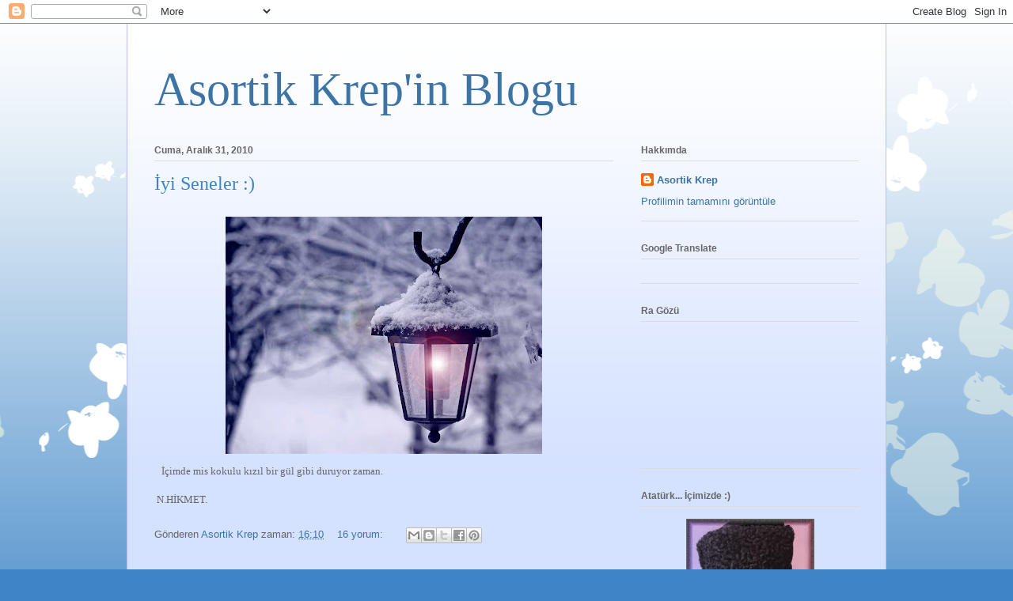

--- FILE ---
content_type: text/html; charset=UTF-8
request_url: https://asortik-krep.blogspot.com/2010/
body_size: 74626
content:
<!DOCTYPE html>
<html class='v2' dir='ltr' lang='tr'>
<head>
<link href='https://www.blogger.com/static/v1/widgets/335934321-css_bundle_v2.css' rel='stylesheet' type='text/css'/>
<meta content='width=1100' name='viewport'/>
<meta content='text/html; charset=UTF-8' http-equiv='Content-Type'/>
<meta content='blogger' name='generator'/>
<link href='https://asortik-krep.blogspot.com/favicon.ico' rel='icon' type='image/x-icon'/>
<link href='http://asortik-krep.blogspot.com/2010/' rel='canonical'/>
<link rel="alternate" type="application/atom+xml" title="Asortik Krep&#39;in Blogu - Atom" href="https://asortik-krep.blogspot.com/feeds/posts/default" />
<link rel="alternate" type="application/rss+xml" title="Asortik Krep&#39;in Blogu - RSS" href="https://asortik-krep.blogspot.com/feeds/posts/default?alt=rss" />
<link rel="service.post" type="application/atom+xml" title="Asortik Krep&#39;in Blogu - Atom" href="https://www.blogger.com/feeds/19076285/posts/default" />
<!--Can't find substitution for tag [blog.ieCssRetrofitLinks]-->
<meta content='http://asortik-krep.blogspot.com/2010/' property='og:url'/>
<meta content='Asortik Krep&#39;in Blogu' property='og:title'/>
<meta content='' property='og:description'/>
<title>Asortik Krep'in Blogu: 2010</title>
<style id='page-skin-1' type='text/css'><!--
/*
-----------------------------------------------
Blogger Template Style
Name:     Ethereal
Designer: Jason Morrow
URL:      jasonmorrow.etsy.com
----------------------------------------------- */
/* Content
----------------------------------------------- */
body {
font: normal normal 13px Arial, Tahoma, Helvetica, FreeSans, sans-serif;
color: #666666;
background: #3d85c6 none repeat-x scroll top left;
}
html body .content-outer {
min-width: 0;
max-width: 100%;
width: 100%;
}
a:link {
text-decoration: none;
color: #3d74a5;
}
a:visited {
text-decoration: none;
color: #4d469c;
}
a:hover {
text-decoration: underline;
color: #3d74a5;
}
.main-inner {
padding-top: 15px;
}
.body-fauxcolumn-outer {
background: transparent url(//themes.googleusercontent.com/image?id=0BwVBOzw_-hbMMDZjM2Q4YjctMTY2OC00ZGU2LWJjZDYtODVjOGRiOThlMGQ3) repeat-x scroll top center;
}
.content-fauxcolumns .fauxcolumn-inner {
background: #d4e1ff url(https://resources.blogblog.com/blogblog/data/1kt/ethereal/white-fade.png) repeat-x scroll top left;
border-left: 1px solid #bbbbff;
border-right: 1px solid #bbbbff;
}
/* Flexible Background
----------------------------------------------- */
.content-fauxcolumn-outer .fauxborder-left {
width: 100%;
padding-left: 0;
margin-left: -0;
background-color: transparent;
background-image: none;
background-repeat: no-repeat;
background-position: left top;
}
.content-fauxcolumn-outer .fauxborder-right {
margin-right: -0;
width: 0;
background-color: transparent;
background-image: none;
background-repeat: no-repeat;
background-position: right top;
}
/* Columns
----------------------------------------------- */
.content-inner {
padding: 0;
}
/* Header
----------------------------------------------- */
.header-inner {
padding: 27px 0 3px;
}
.header-inner .section {
margin: 0 35px;
}
.Header h1 {
font: normal normal 60px Times, 'Times New Roman', FreeSerif, serif;
color: #3d74a5;
}
.Header h1 a {
color: #3d74a5;
}
.Header .description {
font-size: 115%;
color: #666666;
}
.header-inner .Header .titlewrapper,
.header-inner .Header .descriptionwrapper {
padding-left: 0;
padding-right: 0;
margin-bottom: 0;
}
/* Tabs
----------------------------------------------- */
.tabs-outer {
position: relative;
background: transparent;
}
.tabs-cap-top, .tabs-cap-bottom {
position: absolute;
width: 100%;
}
.tabs-cap-bottom {
bottom: 0;
}
.tabs-inner {
padding: 0;
}
.tabs-inner .section {
margin: 0 35px;
}
*+html body .tabs-inner .widget li {
padding: 1px;
}
.PageList {
border-bottom: 1px solid #c2d8fa;
}
.tabs-inner .widget li.selected a,
.tabs-inner .widget li a:hover {
position: relative;
-moz-border-radius-topleft: 5px;
-moz-border-radius-topright: 5px;
-webkit-border-top-left-radius: 5px;
-webkit-border-top-right-radius: 5px;
-goog-ms-border-top-left-radius: 5px;
-goog-ms-border-top-right-radius: 5px;
border-top-left-radius: 5px;
border-top-right-radius: 5px;
background: #4eabff none ;
color: #ffffff;
}
.tabs-inner .widget li a {
display: inline-block;
margin: 0;
margin-right: 1px;
padding: .65em 1.5em;
font: normal normal 12px Arial, Tahoma, Helvetica, FreeSans, sans-serif;
color: #666666;
background-color: #c2d8fa;
-moz-border-radius-topleft: 5px;
-moz-border-radius-topright: 5px;
-webkit-border-top-left-radius: 5px;
-webkit-border-top-right-radius: 5px;
-goog-ms-border-top-left-radius: 5px;
-goog-ms-border-top-right-radius: 5px;
border-top-left-radius: 5px;
border-top-right-radius: 5px;
}
/* Headings
----------------------------------------------- */
h2 {
font: normal bold 12px Verdana, Geneva, sans-serif;
color: #666666;
}
/* Widgets
----------------------------------------------- */
.main-inner .column-left-inner {
padding: 0 0 0 20px;
}
.main-inner .column-left-inner .section {
margin-right: 0;
}
.main-inner .column-right-inner {
padding: 0 20px 0 0;
}
.main-inner .column-right-inner .section {
margin-left: 0;
}
.main-inner .section {
padding: 0;
}
.main-inner .widget {
padding: 0 0 15px;
margin: 20px 0;
border-bottom: 1px solid #dbdbdb;
}
.main-inner .widget h2 {
margin: 0;
padding: .6em 0 .5em;
}
.footer-inner .widget h2 {
padding: 0 0 .4em;
}
.main-inner .widget h2 + div, .footer-inner .widget h2 + div {
padding-top: 15px;
}
.main-inner .widget .widget-content {
margin: 0;
padding: 15px 0 0;
}
.main-inner .widget ul, .main-inner .widget #ArchiveList ul.flat {
margin: -15px -15px -15px;
padding: 0;
list-style: none;
}
.main-inner .sidebar .widget h2 {
border-bottom: 1px solid #dbdbdb;
}
.main-inner .widget #ArchiveList {
margin: -15px 0 0;
}
.main-inner .widget ul li, .main-inner .widget #ArchiveList ul.flat li {
padding: .5em 15px;
text-indent: 0;
}
.main-inner .widget #ArchiveList ul li {
padding-top: .25em;
padding-bottom: .25em;
}
.main-inner .widget ul li:first-child, .main-inner .widget #ArchiveList ul.flat li:first-child {
border-top: none;
}
.main-inner .widget ul li:last-child, .main-inner .widget #ArchiveList ul.flat li:last-child {
border-bottom: none;
}
.main-inner .widget .post-body ul {
padding: 0 2.5em;
margin: .5em 0;
list-style: disc;
}
.main-inner .widget .post-body ul li {
padding: 0.25em 0;
margin-bottom: .25em;
color: #666666;
border: none;
}
.footer-inner .widget ul {
padding: 0;
list-style: none;
}
.widget .zippy {
color: #666666;
}
/* Posts
----------------------------------------------- */
.main.section {
margin: 0 20px;
}
body .main-inner .Blog {
padding: 0;
background-color: transparent;
border: none;
}
.main-inner .widget h2.date-header {
border-bottom: 1px solid #dbdbdb;
}
.date-outer {
position: relative;
margin: 15px 0 20px;
}
.date-outer:first-child {
margin-top: 0;
}
.date-posts {
clear: both;
}
.post-outer, .inline-ad {
border-bottom: 1px solid #dbdbdb;
padding: 30px 0;
}
.post-outer {
padding-bottom: 10px;
}
.post-outer:first-child {
padding-top: 0;
border-top: none;
}
.post-outer:last-child, .inline-ad:last-child {
border-bottom: none;
}
.post-body img {
padding: 8px;
}
h3.post-title, h4 {
font: normal normal 24px Times, Times New Roman, serif;
color: #3d85c6;
}
h3.post-title a {
font: normal normal 24px Times, Times New Roman, serif;
color: #3d85c6;
text-decoration: none;
}
h3.post-title a:hover {
color: #3d74a5;
text-decoration: underline;
}
.post-header {
margin: 0 0 1.5em;
}
.post-body {
line-height: 1.4;
}
.post-footer {
margin: 1.5em 0 0;
}
#blog-pager {
padding: 15px;
}
.blog-feeds, .post-feeds {
margin: 1em 0;
text-align: center;
}
.post-outer .comments {
margin-top: 2em;
}
/* Comments
----------------------------------------------- */
.comments .comments-content .icon.blog-author {
background-repeat: no-repeat;
background-image: url([data-uri]);
}
.comments .comments-content .loadmore a {
background: #d4e1ff url(https://resources.blogblog.com/blogblog/data/1kt/ethereal/white-fade.png) repeat-x scroll top left;
}
.comments .comments-content .loadmore a {
border-top: 1px solid #dbdbdb;
border-bottom: 1px solid #dbdbdb;
}
.comments .comment-thread.inline-thread {
background: #d4e1ff url(https://resources.blogblog.com/blogblog/data/1kt/ethereal/white-fade.png) repeat-x scroll top left;
}
.comments .continue {
border-top: 2px solid #dbdbdb;
}
/* Footer
----------------------------------------------- */
.footer-inner {
padding: 30px 0;
overflow: hidden;
}
/* Mobile
----------------------------------------------- */
body.mobile  {
background-size: auto
}
.mobile .body-fauxcolumn-outer {
background: ;
}
.mobile .content-fauxcolumns .fauxcolumn-inner {
opacity: 0.75;
}
.mobile .content-fauxcolumn-outer .fauxborder-right {
margin-right: 0;
}
.mobile-link-button {
background-color: #4eabff;
}
.mobile-link-button a:link, .mobile-link-button a:visited {
color: #ffffff;
}
.mobile-index-contents {
color: #444444;
}
.mobile .body-fauxcolumn-outer {
background-size: 100% auto;
}
.mobile .mobile-date-outer {
border-bottom: transparent;
}
.mobile .PageList {
border-bottom: none;
}
.mobile .tabs-inner .section {
margin: 0;
}
.mobile .tabs-inner .PageList .widget-content {
background: #4eabff none;
color: #ffffff;
}
.mobile .tabs-inner .PageList .widget-content .pagelist-arrow {
border-left: 1px solid #ffffff;
}
.mobile .footer-inner {
overflow: visible;
}
body.mobile .AdSense {
margin: 0 -10px;
}

--></style>
<style id='template-skin-1' type='text/css'><!--
body {
min-width: 960px;
}
.content-outer, .content-fauxcolumn-outer, .region-inner {
min-width: 960px;
max-width: 960px;
_width: 960px;
}
.main-inner .columns {
padding-left: 0;
padding-right: 310px;
}
.main-inner .fauxcolumn-center-outer {
left: 0;
right: 310px;
/* IE6 does not respect left and right together */
_width: expression(this.parentNode.offsetWidth -
parseInt("0") -
parseInt("310px") + 'px');
}
.main-inner .fauxcolumn-left-outer {
width: 0;
}
.main-inner .fauxcolumn-right-outer {
width: 310px;
}
.main-inner .column-left-outer {
width: 0;
right: 100%;
margin-left: -0;
}
.main-inner .column-right-outer {
width: 310px;
margin-right: -310px;
}
#layout {
min-width: 0;
}
#layout .content-outer {
min-width: 0;
width: 800px;
}
#layout .region-inner {
min-width: 0;
width: auto;
}
body#layout div.add_widget {
padding: 8px;
}
body#layout div.add_widget a {
margin-left: 32px;
}
--></style>
<script type='text/javascript'>
        (function(i,s,o,g,r,a,m){i['GoogleAnalyticsObject']=r;i[r]=i[r]||function(){
        (i[r].q=i[r].q||[]).push(arguments)},i[r].l=1*new Date();a=s.createElement(o),
        m=s.getElementsByTagName(o)[0];a.async=1;a.src=g;m.parentNode.insertBefore(a,m)
        })(window,document,'script','https://www.google-analytics.com/analytics.js','ga');
        ga('create', 'UA-67032334-1', 'auto', 'blogger');
        ga('blogger.send', 'pageview');
      </script>
<link href='https://www.blogger.com/dyn-css/authorization.css?targetBlogID=19076285&amp;zx=c98ba9f2-db75-49d2-a306-61dc02a94160' media='none' onload='if(media!=&#39;all&#39;)media=&#39;all&#39;' rel='stylesheet'/><noscript><link href='https://www.blogger.com/dyn-css/authorization.css?targetBlogID=19076285&amp;zx=c98ba9f2-db75-49d2-a306-61dc02a94160' rel='stylesheet'/></noscript>
<meta name='google-adsense-platform-account' content='ca-host-pub-1556223355139109'/>
<meta name='google-adsense-platform-domain' content='blogspot.com'/>

<!-- data-ad-client=ca-pub-2998263432671066 -->

</head>
<body class='loading variant-blossoms1Blue'>
<div class='navbar section' id='navbar' name='Navbar'><div class='widget Navbar' data-version='1' id='Navbar1'><script type="text/javascript">
    function setAttributeOnload(object, attribute, val) {
      if(window.addEventListener) {
        window.addEventListener('load',
          function(){ object[attribute] = val; }, false);
      } else {
        window.attachEvent('onload', function(){ object[attribute] = val; });
      }
    }
  </script>
<div id="navbar-iframe-container"></div>
<script type="text/javascript" src="https://apis.google.com/js/platform.js"></script>
<script type="text/javascript">
      gapi.load("gapi.iframes:gapi.iframes.style.bubble", function() {
        if (gapi.iframes && gapi.iframes.getContext) {
          gapi.iframes.getContext().openChild({
              url: 'https://www.blogger.com/navbar/19076285?origin\x3dhttps://asortik-krep.blogspot.com',
              where: document.getElementById("navbar-iframe-container"),
              id: "navbar-iframe"
          });
        }
      });
    </script><script type="text/javascript">
(function() {
var script = document.createElement('script');
script.type = 'text/javascript';
script.src = '//pagead2.googlesyndication.com/pagead/js/google_top_exp.js';
var head = document.getElementsByTagName('head')[0];
if (head) {
head.appendChild(script);
}})();
</script>
</div></div>
<div class='body-fauxcolumns'>
<div class='fauxcolumn-outer body-fauxcolumn-outer'>
<div class='cap-top'>
<div class='cap-left'></div>
<div class='cap-right'></div>
</div>
<div class='fauxborder-left'>
<div class='fauxborder-right'></div>
<div class='fauxcolumn-inner'>
</div>
</div>
<div class='cap-bottom'>
<div class='cap-left'></div>
<div class='cap-right'></div>
</div>
</div>
</div>
<div class='content'>
<div class='content-fauxcolumns'>
<div class='fauxcolumn-outer content-fauxcolumn-outer'>
<div class='cap-top'>
<div class='cap-left'></div>
<div class='cap-right'></div>
</div>
<div class='fauxborder-left'>
<div class='fauxborder-right'></div>
<div class='fauxcolumn-inner'>
</div>
</div>
<div class='cap-bottom'>
<div class='cap-left'></div>
<div class='cap-right'></div>
</div>
</div>
</div>
<div class='content-outer'>
<div class='content-cap-top cap-top'>
<div class='cap-left'></div>
<div class='cap-right'></div>
</div>
<div class='fauxborder-left content-fauxborder-left'>
<div class='fauxborder-right content-fauxborder-right'></div>
<div class='content-inner'>
<header>
<div class='header-outer'>
<div class='header-cap-top cap-top'>
<div class='cap-left'></div>
<div class='cap-right'></div>
</div>
<div class='fauxborder-left header-fauxborder-left'>
<div class='fauxborder-right header-fauxborder-right'></div>
<div class='region-inner header-inner'>
<div class='header section' id='header' name='Başlık'><div class='widget Header' data-version='1' id='Header1'>
<div id='header-inner'>
<div class='titlewrapper'>
<h1 class='title'>
<a href='https://asortik-krep.blogspot.com/'>
Asortik Krep'in Blogu
</a>
</h1>
</div>
<div class='descriptionwrapper'>
<p class='description'><span>
</span></p>
</div>
</div>
</div></div>
</div>
</div>
<div class='header-cap-bottom cap-bottom'>
<div class='cap-left'></div>
<div class='cap-right'></div>
</div>
</div>
</header>
<div class='tabs-outer'>
<div class='tabs-cap-top cap-top'>
<div class='cap-left'></div>
<div class='cap-right'></div>
</div>
<div class='fauxborder-left tabs-fauxborder-left'>
<div class='fauxborder-right tabs-fauxborder-right'></div>
<div class='region-inner tabs-inner'>
<div class='tabs no-items section' id='crosscol' name='Çapraz Sütun'></div>
<div class='tabs no-items section' id='crosscol-overflow' name='Cross-Column 2'></div>
</div>
</div>
<div class='tabs-cap-bottom cap-bottom'>
<div class='cap-left'></div>
<div class='cap-right'></div>
</div>
</div>
<div class='main-outer'>
<div class='main-cap-top cap-top'>
<div class='cap-left'></div>
<div class='cap-right'></div>
</div>
<div class='fauxborder-left main-fauxborder-left'>
<div class='fauxborder-right main-fauxborder-right'></div>
<div class='region-inner main-inner'>
<div class='columns fauxcolumns'>
<div class='fauxcolumn-outer fauxcolumn-center-outer'>
<div class='cap-top'>
<div class='cap-left'></div>
<div class='cap-right'></div>
</div>
<div class='fauxborder-left'>
<div class='fauxborder-right'></div>
<div class='fauxcolumn-inner'>
</div>
</div>
<div class='cap-bottom'>
<div class='cap-left'></div>
<div class='cap-right'></div>
</div>
</div>
<div class='fauxcolumn-outer fauxcolumn-left-outer'>
<div class='cap-top'>
<div class='cap-left'></div>
<div class='cap-right'></div>
</div>
<div class='fauxborder-left'>
<div class='fauxborder-right'></div>
<div class='fauxcolumn-inner'>
</div>
</div>
<div class='cap-bottom'>
<div class='cap-left'></div>
<div class='cap-right'></div>
</div>
</div>
<div class='fauxcolumn-outer fauxcolumn-right-outer'>
<div class='cap-top'>
<div class='cap-left'></div>
<div class='cap-right'></div>
</div>
<div class='fauxborder-left'>
<div class='fauxborder-right'></div>
<div class='fauxcolumn-inner'>
</div>
</div>
<div class='cap-bottom'>
<div class='cap-left'></div>
<div class='cap-right'></div>
</div>
</div>
<!-- corrects IE6 width calculation -->
<div class='columns-inner'>
<div class='column-center-outer'>
<div class='column-center-inner'>
<div class='main section' id='main' name='Ana'><div class='widget Blog' data-version='1' id='Blog1'>
<div class='blog-posts hfeed'>

          <div class="date-outer">
        
<h2 class='date-header'><span>Cuma, Aralık 31, 2010</span></h2>

          <div class="date-posts">
        
<div class='post-outer'>
<div class='post hentry uncustomized-post-template' itemprop='blogPost' itemscope='itemscope' itemtype='http://schema.org/BlogPosting'>
<meta content='https://blogger.googleusercontent.com/img/b/R29vZ2xl/AVvXsEh2oR1ajSWIXlLbgAc-P_m3oRSI7spIW5HEWqL03JvSgo1LDWvpF0Y9wp4t5T6pP7cDJVc_OxaG4Ow5mhbxhKrHkL3lowMxnLEIenQ8pDHrT5eEMrQNzQ25IScrjmxVYaJBqMyp/s400/christmas_candle_by_legate01.jpg' itemprop='image_url'/>
<meta content='19076285' itemprop='blogId'/>
<meta content='1437330465697403096' itemprop='postId'/>
<a name='1437330465697403096'></a>
<h3 class='post-title entry-title' itemprop='name'>
<a href='https://asortik-krep.blogspot.com/2010/12/iyi-seneler.html'>İyi Seneler :)</a>
</h3>
<div class='post-header'>
<div class='post-header-line-1'></div>
</div>
<div class='post-body entry-content' id='post-body-1437330465697403096' itemprop='description articleBody'>
<div class="separator" style="clear: both; text-align: center;"><a href="https://blogger.googleusercontent.com/img/b/R29vZ2xl/AVvXsEh2oR1ajSWIXlLbgAc-P_m3oRSI7spIW5HEWqL03JvSgo1LDWvpF0Y9wp4t5T6pP7cDJVc_OxaG4Ow5mhbxhKrHkL3lowMxnLEIenQ8pDHrT5eEMrQNzQ25IScrjmxVYaJBqMyp/s1600/christmas_candle_by_legate01.jpg" imageanchor="1" style="margin-left: 1em; margin-right: 1em;"><img border="0" height="300" n4="true" src="https://blogger.googleusercontent.com/img/b/R29vZ2xl/AVvXsEh2oR1ajSWIXlLbgAc-P_m3oRSI7spIW5HEWqL03JvSgo1LDWvpF0Y9wp4t5T6pP7cDJVc_OxaG4Ow5mhbxhKrHkL3lowMxnLEIenQ8pDHrT5eEMrQNzQ25IScrjmxVYaJBqMyp/s400/christmas_candle_by_legate01.jpg" width="400" /></a></div><div style="border-bottom: medium none; border-left: medium none; border-right: medium none; border-top: medium none;"><span style="font-family: Georgia, &quot;Times New Roman&quot;, serif;"><strong>&nbsp;&nbsp; </strong>İçimde mis kokulu kızıl bir gül gibi duruyor zaman.</span></div><div style="border-bottom: medium none; border-left: medium none; border-right: medium none; border-top: medium none;"><br />
</div><span style="font-family: Georgia, &quot;Times New Roman&quot;, serif;">&nbsp;N.HİKMET.</span>
<div style='clear: both;'></div>
</div>
<div class='post-footer'>
<div class='post-footer-line post-footer-line-1'>
<span class='post-author vcard'>
Gönderen
<span class='fn' itemprop='author' itemscope='itemscope' itemtype='http://schema.org/Person'>
<meta content='https://www.blogger.com/profile/07453145536306507954' itemprop='url'/>
<a class='g-profile' href='https://www.blogger.com/profile/07453145536306507954' rel='author' title='author profile'>
<span itemprop='name'>Asortik Krep</span>
</a>
</span>
</span>
<span class='post-timestamp'>
zaman:
<meta content='http://asortik-krep.blogspot.com/2010/12/iyi-seneler.html' itemprop='url'/>
<a class='timestamp-link' href='https://asortik-krep.blogspot.com/2010/12/iyi-seneler.html' rel='bookmark' title='permanent link'><abbr class='published' itemprop='datePublished' title='2010-12-31T16:10:00+02:00'>16:10</abbr></a>
</span>
<span class='post-comment-link'>
<a class='comment-link' href='https://www.blogger.com/comment/fullpage/post/19076285/1437330465697403096' onclick='javascript:window.open(this.href, "bloggerPopup", "toolbar=0,location=0,statusbar=1,menubar=0,scrollbars=yes,width=640,height=500"); return false;'>
16 yorum:
  </a>
</span>
<span class='post-icons'>
<span class='item-control blog-admin pid-798441740'>
<a href='https://www.blogger.com/post-edit.g?blogID=19076285&postID=1437330465697403096&from=pencil' title='Kaydı Düzenle'>
<img alt='' class='icon-action' height='18' src='https://resources.blogblog.com/img/icon18_edit_allbkg.gif' width='18'/>
</a>
</span>
</span>
<div class='post-share-buttons goog-inline-block'>
<a class='goog-inline-block share-button sb-email' href='https://www.blogger.com/share-post.g?blogID=19076285&postID=1437330465697403096&target=email' target='_blank' title='Bunu E-postayla Gönder'><span class='share-button-link-text'>Bunu E-postayla Gönder</span></a><a class='goog-inline-block share-button sb-blog' href='https://www.blogger.com/share-post.g?blogID=19076285&postID=1437330465697403096&target=blog' onclick='window.open(this.href, "_blank", "height=270,width=475"); return false;' target='_blank' title='BlogThis!'><span class='share-button-link-text'>BlogThis!</span></a><a class='goog-inline-block share-button sb-twitter' href='https://www.blogger.com/share-post.g?blogID=19076285&postID=1437330465697403096&target=twitter' target='_blank' title='X&#39;te paylaş'><span class='share-button-link-text'>X'te paylaş</span></a><a class='goog-inline-block share-button sb-facebook' href='https://www.blogger.com/share-post.g?blogID=19076285&postID=1437330465697403096&target=facebook' onclick='window.open(this.href, "_blank", "height=430,width=640"); return false;' target='_blank' title='Facebook&#39;ta Paylaş'><span class='share-button-link-text'>Facebook'ta Paylaş</span></a><a class='goog-inline-block share-button sb-pinterest' href='https://www.blogger.com/share-post.g?blogID=19076285&postID=1437330465697403096&target=pinterest' target='_blank' title='Pinterest&#39;te Paylaş'><span class='share-button-link-text'>Pinterest'te Paylaş</span></a>
</div>
</div>
<div class='post-footer-line post-footer-line-2'>
<span class='post-labels'>
</span>
</div>
<div class='post-footer-line post-footer-line-3'>
<span class='post-location'>
</span>
</div>
</div>
</div>
</div>

          </div></div>
        

          <div class="date-outer">
        
<h2 class='date-header'><span>Çarşamba, Aralık 29, 2010</span></h2>

          <div class="date-posts">
        
<div class='post-outer'>
<div class='post hentry uncustomized-post-template' itemprop='blogPost' itemscope='itemscope' itemtype='http://schema.org/BlogPosting'>
<meta content='https://blogger.googleusercontent.com/img/b/R29vZ2xl/AVvXsEjKqmL0ikFJSKtOnMvgFiaAZoXIsTj7crU6XIcSLvGGUTeNbLaDZ4fdso_l1ibjoSix-C9Unzm4AjTwxmYQGNUeHq7rp_uDfFC_y62ofZavR7u8JqbXOVuG0iYcZrGoEIA3Y-1g/s400/2009.jpg' itemprop='image_url'/>
<meta content='19076285' itemprop='blogId'/>
<meta content='7065074561754817269' itemprop='postId'/>
<a name='7065074561754817269'></a>
<h3 class='post-title entry-title' itemprop='name'>
<a href='https://asortik-krep.blogspot.com/2010/12/nasl-gecti-habersiz.html'>nasıl geçti habersiz</a>
</h3>
<div class='post-header'>
<div class='post-header-line-1'></div>
</div>
<div class='post-body entry-content' id='post-body-7065074561754817269' itemprop='description articleBody'>
<div class="separator" style="clear: both; text-align: center;"><a href="https://blogger.googleusercontent.com/img/b/R29vZ2xl/AVvXsEjKqmL0ikFJSKtOnMvgFiaAZoXIsTj7crU6XIcSLvGGUTeNbLaDZ4fdso_l1ibjoSix-C9Unzm4AjTwxmYQGNUeHq7rp_uDfFC_y62ofZavR7u8JqbXOVuG0iYcZrGoEIA3Y-1g/s1600/2009.jpg" imageanchor="1" style="margin-left: 1em; margin-right: 1em;"><img border="0" height="250" n4="true" src="https://blogger.googleusercontent.com/img/b/R29vZ2xl/AVvXsEjKqmL0ikFJSKtOnMvgFiaAZoXIsTj7crU6XIcSLvGGUTeNbLaDZ4fdso_l1ibjoSix-C9Unzm4AjTwxmYQGNUeHq7rp_uDfFC_y62ofZavR7u8JqbXOVuG0iYcZrGoEIA3Y-1g/s400/2009.jpg" width="400" /></a></div><div class="separator" style="clear: both; text-align: center;"><span style="font-family: Georgia, 'Times New Roman', serif;">Yazamadığım bir sürü yazım, koyamadığım bir sürü fotoğrafım var geçmişle ilgili. 2010 ben senle hesaplaşamadan <a href="http://www.muzikdinlefm.com/belkis-ozener-nasil-gecti-habersiz-videoizle1826.html">sen ne çabuk bittin.</a>&nbsp; </span></div>
<div style='clear: both;'></div>
</div>
<div class='post-footer'>
<div class='post-footer-line post-footer-line-1'>
<span class='post-author vcard'>
Gönderen
<span class='fn' itemprop='author' itemscope='itemscope' itemtype='http://schema.org/Person'>
<meta content='https://www.blogger.com/profile/07453145536306507954' itemprop='url'/>
<a class='g-profile' href='https://www.blogger.com/profile/07453145536306507954' rel='author' title='author profile'>
<span itemprop='name'>Asortik Krep</span>
</a>
</span>
</span>
<span class='post-timestamp'>
zaman:
<meta content='http://asortik-krep.blogspot.com/2010/12/nasl-gecti-habersiz.html' itemprop='url'/>
<a class='timestamp-link' href='https://asortik-krep.blogspot.com/2010/12/nasl-gecti-habersiz.html' rel='bookmark' title='permanent link'><abbr class='published' itemprop='datePublished' title='2010-12-29T23:17:00+02:00'>23:17</abbr></a>
</span>
<span class='post-comment-link'>
<a class='comment-link' href='https://www.blogger.com/comment/fullpage/post/19076285/7065074561754817269' onclick='javascript:window.open(this.href, "bloggerPopup", "toolbar=0,location=0,statusbar=1,menubar=0,scrollbars=yes,width=640,height=500"); return false;'>
10 yorum:
  </a>
</span>
<span class='post-icons'>
<span class='item-control blog-admin pid-798441740'>
<a href='https://www.blogger.com/post-edit.g?blogID=19076285&postID=7065074561754817269&from=pencil' title='Kaydı Düzenle'>
<img alt='' class='icon-action' height='18' src='https://resources.blogblog.com/img/icon18_edit_allbkg.gif' width='18'/>
</a>
</span>
</span>
<div class='post-share-buttons goog-inline-block'>
<a class='goog-inline-block share-button sb-email' href='https://www.blogger.com/share-post.g?blogID=19076285&postID=7065074561754817269&target=email' target='_blank' title='Bunu E-postayla Gönder'><span class='share-button-link-text'>Bunu E-postayla Gönder</span></a><a class='goog-inline-block share-button sb-blog' href='https://www.blogger.com/share-post.g?blogID=19076285&postID=7065074561754817269&target=blog' onclick='window.open(this.href, "_blank", "height=270,width=475"); return false;' target='_blank' title='BlogThis!'><span class='share-button-link-text'>BlogThis!</span></a><a class='goog-inline-block share-button sb-twitter' href='https://www.blogger.com/share-post.g?blogID=19076285&postID=7065074561754817269&target=twitter' target='_blank' title='X&#39;te paylaş'><span class='share-button-link-text'>X'te paylaş</span></a><a class='goog-inline-block share-button sb-facebook' href='https://www.blogger.com/share-post.g?blogID=19076285&postID=7065074561754817269&target=facebook' onclick='window.open(this.href, "_blank", "height=430,width=640"); return false;' target='_blank' title='Facebook&#39;ta Paylaş'><span class='share-button-link-text'>Facebook'ta Paylaş</span></a><a class='goog-inline-block share-button sb-pinterest' href='https://www.blogger.com/share-post.g?blogID=19076285&postID=7065074561754817269&target=pinterest' target='_blank' title='Pinterest&#39;te Paylaş'><span class='share-button-link-text'>Pinterest'te Paylaş</span></a>
</div>
</div>
<div class='post-footer-line post-footer-line-2'>
<span class='post-labels'>
Etiketler:
<a href='https://asortik-krep.blogspot.com/search/label/%C3%B6zlem' rel='tag'>özlem</a>,
<a href='https://asortik-krep.blogspot.com/search/label/yeni%20y%C4%B1l' rel='tag'>yeni yıl</a>
</span>
</div>
<div class='post-footer-line post-footer-line-3'>
<span class='post-location'>
</span>
</div>
</div>
</div>
</div>
<div class='post-outer'>
<div class='post hentry uncustomized-post-template' itemprop='blogPost' itemscope='itemscope' itemtype='http://schema.org/BlogPosting'>
<meta content='https://blogger.googleusercontent.com/img/b/R29vZ2xl/AVvXsEhg8ij3qbEcpF63rvRA-SVoWqil9sl0QecOli1MMakahydkiWlgXaM7TgGjIQYD_hFj1rFWoH5nLkfmBZ2eKkVi3gdGJmXlAudsEAzVqEaQsFAuGV1IMpzowcSJ4H4yI7hAd7of/s400/DSCN7853.jpg' itemprop='image_url'/>
<meta content='19076285' itemprop='blogId'/>
<meta content='6533192474928110234' itemprop='postId'/>
<a name='6533192474928110234'></a>
<h3 class='post-title entry-title' itemprop='name'>
<a href='https://asortik-krep.blogspot.com/2010/12/sevdim-seni-bir-kere.html'>sevdim seni bir kere</a>
</h3>
<div class='post-header'>
<div class='post-header-line-1'></div>
</div>
<div class='post-body entry-content' id='post-body-6533192474928110234' itemprop='description articleBody'>
<div class="separator" style="clear: both; text-align: center;"><a href="https://blogger.googleusercontent.com/img/b/R29vZ2xl/AVvXsEjaUw75YXluBUfrZ8Gw4EP5-n-jRVtIhROpzzlHp7-7BpSvSmtUqnRfcgDqmxI2_jwu0JMIDBv39FKaZin9IuAAOJRyr3WPmMi_vQMviyGJY9L4k05gXj2jtJuZP7xe8vCMxYBL/s1600/DSCN7637.jpg" imageanchor="1" style="margin-left: 1em; margin-right: 1em;"></a></div><div class="separator" style="clear: both; text-align: center;"><a href="https://blogger.googleusercontent.com/img/b/R29vZ2xl/AVvXsEhg8ij3qbEcpF63rvRA-SVoWqil9sl0QecOli1MMakahydkiWlgXaM7TgGjIQYD_hFj1rFWoH5nLkfmBZ2eKkVi3gdGJmXlAudsEAzVqEaQsFAuGV1IMpzowcSJ4H4yI7hAd7of/s1600/DSCN7853.jpg" imageanchor="1" style="margin-left: 1em; margin-right: 1em;"><img border="0" height="300" src="https://blogger.googleusercontent.com/img/b/R29vZ2xl/AVvXsEhg8ij3qbEcpF63rvRA-SVoWqil9sl0QecOli1MMakahydkiWlgXaM7TgGjIQYD_hFj1rFWoH5nLkfmBZ2eKkVi3gdGJmXlAudsEAzVqEaQsFAuGV1IMpzowcSJ4H4yI7hAd7of/s400/DSCN7853.jpg" width="400" /></a></div><div class="separator" style="clear: both; text-align: center;"><span class="Apple-style-span" style="font-family: Georgia, 'Times New Roman', serif;">Çok güzel bir geziydi Antalya<a href="http://www.evetbenim.com/haber/haberdetay/15146-Antalya_Devlet_Opera_ve_Balesi_nde_:_ZAiDE_Wolfgang_Amadeus_Mozart_in_ilk_Turk_Operasi.htm"> opera</a> gezisi. Geçtiğimiz salı sabahı yola çıktık,çarşamba akşamı döndük. Biz bayramda İstanbuldayken buradaki tek eksiğimizin bu tarz kültür etkinlikleri olduğunu düşündük.Bu yüzden kendimiz için de olsa böyle küçük turlar yapmaya karar verdik. Biz giderken bir kaç kişi de katılmak isteyince bu opera turu ortaya çıktı aslında.Güzel miydi evet güzeldi,yorulduk mu ? Hem yorulduk hem de çok keyif aldık.Opera güzeldi, Antalya güzeldi,otelimiz güzeldi, alışveriş de güzeldi :)&nbsp;</span></div><div class="separator" style="clear: both; text-align: center;"><span class="Apple-style-span" style="font-family: Georgia, 'Times New Roman', serif;">Bundan sonra &nbsp;her ay bu tarz &nbsp;bir tur yapmayı düşünüyoruz.</span></div><div class="separator" style="clear: both; text-align: center;"><span class="Apple-style-span" style="font-family: Georgia, 'Times New Roman', serif;">Yukarıdaki fotoğraf Düden'in Akdenize döküldüğü nokta.</span></div><div class="separator" style="clear: both; text-align: center;"><span class="Apple-style-span" style="font-family: Georgia, 'Times New Roman', serif;"><br />
</span></div><div class="separator" style="clear: both; text-align: center;"><span class="Apple-style-span" style="font-family: Georgia, 'Times New Roman', serif;">Geçtiğimiz haftanın asıl sürprizi Çağıl'ın gelmesiydi. Haftasonu &nbsp;cuma ders bitişi bilet ayarlıyoruz ona, &nbsp;havalimanına çok yakın olduğundan akşamüstü geliyor.Pazartesi sabahına dönüyor.Dalaman'dan biz alıp biz bırakıyoruz.Pazartesi sabahı derse yetişiyor. Onunla geçirdiğimiz zaman güzeldi, o gelince evden çıkmak istemediğinden dışarı yemeğe bile götüremedik. Bende bol bol börek, çörek ve yemek yapıyorum.Tatlılar, içkiler keyif çatıyoruz. Özel kahvaltılar falan da hazırlayınca babamız isyan ediyor. Bize böyle sofralar kurulmuyor diye.</span></div><div class="separator" style="clear: both; text-align: center;"><span class="Apple-style-span" style="font-family: Georgia, 'Times New Roman', serif;">Ares bile bayram ediyor evde, Çağıl burda diye düşünün artık.&nbsp;</span></div><div class="separator" style="clear: both; text-align: center;"><span class="Apple-style-span" style="font-family: Georgia, 'Times New Roman', serif;"><br />
</span></div><div class="separator" style="clear: both; text-align: center;"><a href="https://blogger.googleusercontent.com/img/b/R29vZ2xl/AVvXsEjaUw75YXluBUfrZ8Gw4EP5-n-jRVtIhROpzzlHp7-7BpSvSmtUqnRfcgDqmxI2_jwu0JMIDBv39FKaZin9IuAAOJRyr3WPmMi_vQMviyGJY9L4k05gXj2jtJuZP7xe8vCMxYBL/s1600/DSCN7637.jpg" imageanchor="1" style="margin-left: 1em; margin-right: 1em;"></a><a href="https://blogger.googleusercontent.com/img/b/R29vZ2xl/AVvXsEh509lUBRa7ElfPF39fKQ6sFzgnjEHlYnDdcrjRI4jFwzlQFEnA3GgrbOO42lGrGbeDeRc8fkSVUK5DQu8WjlVRYlnYJk3eaiTZPxeLchG3xemabBK_cFXFzu2IzgzdTfkBaX_w/s1600/DSCN7641.jpg" imageanchor="1" style="margin-left: 1em; margin-right: 1em;"><img border="0" height="320" src="https://blogger.googleusercontent.com/img/b/R29vZ2xl/AVvXsEh509lUBRa7ElfPF39fKQ6sFzgnjEHlYnDdcrjRI4jFwzlQFEnA3GgrbOO42lGrGbeDeRc8fkSVUK5DQu8WjlVRYlnYJk3eaiTZPxeLchG3xemabBK_cFXFzu2IzgzdTfkBaX_w/s320/DSCN7641.jpg" width="240" /></a></div><div class="separator" style="clear: both; text-align: center;"><span class="Apple-style-span" style="font-family: Georgia, 'Times New Roman', serif;">Yağmurlu günlerde paspaturdan bir görüntü olsun dedim. Yazın bu eski çarşının sokakları masalar ve koltuklarla dolu olur ve</span>&nbsp;<span class="Apple-style-span" style="font-family: Georgia, 'Times New Roman', serif;">gece geç saatlere kadar da eğlence.</span></div><div class="separator" style="clear: both; text-align: center;"><a href="https://blogger.googleusercontent.com/img/b/R29vZ2xl/AVvXsEi1HnEXVgeXkz3D2lMEeS7zO3odEHKDyAS_tNoZothQ41yoR1dV1_YQ2uNl_5h8JcgxL4BH_dQUeKwNzMymmWy2uHxtcBG97smpQijWtstedguzgQQhgJ2YljsaMjIfzG75mJKg/s1600/DSCN7679.jpg" imageanchor="1" style="margin-left: 1em; margin-right: 1em;"><img border="0" height="240" src="https://blogger.googleusercontent.com/img/b/R29vZ2xl/AVvXsEi1HnEXVgeXkz3D2lMEeS7zO3odEHKDyAS_tNoZothQ41yoR1dV1_YQ2uNl_5h8JcgxL4BH_dQUeKwNzMymmWy2uHxtcBG97smpQijWtstedguzgQQhgJ2YljsaMjIfzG75mJKg/s320/DSCN7679.jpg" width="320" /></a></div><div class="separator" style="clear: both; text-align: center;"><br />
</div><div class="separator" style="clear: both; text-align: center;"><span class="Apple-style-span" style="font-family: Georgia, 'Times New Roman', serif;">Ülkemin romantik duvar yazılarında &nbsp;artık İngiliz kızlarının da adı var :)) &nbsp;Yazı Dalaman'dan.</span></div><div class="separator" style="clear: both; text-align: center;"><span class="Apple-style-span" style="font-family: Georgia, 'Times New Roman', serif;"><br />
</span></div><div class="separator" style="clear: both; text-align: center;"><a href="https://blogger.googleusercontent.com/img/b/R29vZ2xl/AVvXsEhtYYmTTnGXnU0bOErKkCnKnCukVm8Dw0MinlPofrObWUmEAOT9eqK74KnQGsgtQd03cbst-uzT_jfYer2X9YNaDTTD3Tkp5IoPQq76Mofn02nPPRMAYNqRYE7wj85bpedzKVGX/s1600/DSCN7695.jpg" imageanchor="1" style="margin-left: 1em; margin-right: 1em;"><img border="0" height="320" src="https://blogger.googleusercontent.com/img/b/R29vZ2xl/AVvXsEhtYYmTTnGXnU0bOErKkCnKnCukVm8Dw0MinlPofrObWUmEAOT9eqK74KnQGsgtQd03cbst-uzT_jfYer2X9YNaDTTD3Tkp5IoPQq76Mofn02nPPRMAYNqRYE7wj85bpedzKVGX/s320/DSCN7695.jpg" width="240" /></a></div><div class="separator" style="clear: both; text-align: center;"><span class="Apple-style-span" style="font-family: Georgia, 'Times New Roman', serif;">Çağıl'la benim yaptığım vişne likörünü içtik, geç vakitlerde oturup sohbet ettik ,bazen de uyuya kaldık koltuklarda :)</span></div><div class="separator" style="clear: both; text-align: center;"><span class="Apple-style-span" style="font-family: Georgia, 'Times New Roman', serif;">Yukarıdaki bardaklar benim likör kadehi koleksiyonumdan, şişede 2. el pazarlardan yine.Çaktırmadan onlardan da bir sürü olmuş elimde. Birde çaydanlıklar.</span></div><div class="separator" style="clear: both; text-align: center;"><a href="https://blogger.googleusercontent.com/img/b/R29vZ2xl/AVvXsEjko1ghZ8EpXgdOXxnEljPO_99nMLagg5NPz-1z3S_xQCl3dFm__7sCRW_XpVD1YU_H9fYlJztJWe7dYO8lx-8P3WbE3RICXtYAkuq08aJkg5ImfLOI9rOOZTuyIBfUnYYHF0eq/s1600/DSCN7725.jpg" imageanchor="1" style="margin-left: 1em; margin-right: 1em;"><img border="0" height="240" src="https://blogger.googleusercontent.com/img/b/R29vZ2xl/AVvXsEjko1ghZ8EpXgdOXxnEljPO_99nMLagg5NPz-1z3S_xQCl3dFm__7sCRW_XpVD1YU_H9fYlJztJWe7dYO8lx-8P3WbE3RICXtYAkuq08aJkg5ImfLOI9rOOZTuyIBfUnYYHF0eq/s320/DSCN7725.jpg" width="320" /></a></div><div class="separator" style="clear: both; text-align: center;"><span class="Apple-style-span" style="font-family: Georgia, 'Times New Roman', serif;">Burası gizli bir cennet.Neresi olduğunu yazmayacağım,keşfedilmesinden korkuyorum çünkü :))</span></div><div class="separator" style="clear: both; text-align: center;"><span class="Apple-style-span" style="font-family: Georgia, 'Times New Roman', serif;">&nbsp;Şimdilik sadece fotoğrafını göresiniz istedim.Hava çok kapalı olduğundan göründüğünden kötü çıkmış ama ben diyeyim yeşilin ve mavinin her tonu vardı siz nasıl hayal ederseniz öyle kalsın gözünüzde.</span></div><div class="separator" style="clear: both; text-align: center;"><a href="https://blogger.googleusercontent.com/img/b/R29vZ2xl/AVvXsEjqpID19oG3v-TZuPuSPJ8dd2hLIxU-eNqD4fDX9vimuhJukHof_Wok1o2xgn6IF1QP_x3yYliqfxtMTWg3lROyTZ5igBVE30p9jrhc33LkWwBOa0-pCedYApJxLKacXpc2NAhe/s1600/DSCN7733.jpg" imageanchor="1" style="margin-left: 1em; margin-right: 1em;"><img border="0" height="320" src="https://blogger.googleusercontent.com/img/b/R29vZ2xl/AVvXsEjqpID19oG3v-TZuPuSPJ8dd2hLIxU-eNqD4fDX9vimuhJukHof_Wok1o2xgn6IF1QP_x3yYliqfxtMTWg3lROyTZ5igBVE30p9jrhc33LkWwBOa0-pCedYApJxLKacXpc2NAhe/s320/DSCN7733.jpg" width="240" /></a></div><div class="separator" style="clear: both; text-align: center;"><span class="Apple-style-span" style="font-family: Georgia, 'Times New Roman', serif;">Çağıl'ı pazartesi uçağa götürdük,aslında beraber kahvaltıya gidelim istedik ama o beni bırakıp kendiniz gidin dediğinden Dalaman da çevre yolundaki Toprak Ana restauranta gittik.</span></div><div class="separator" style="clear: both; text-align: center;"><a href="https://blogger.googleusercontent.com/img/b/R29vZ2xl/AVvXsEhfWhMEmk6MhKSNfdDQO3unKruC8oVqSGzh8JmOZSOLoYPO8eCgugoDPVBjguOCqcMD1jWz2W6BGeExTPsUqGDTcip6Nhx2EejFdvYBJxWopP98R-dzZEzbqoaGIHWFVoIdw1zX/s1600/DSCN7734.jpg" imageanchor="1" style="margin-left: 1em; margin-right: 1em;"><img border="0" height="320" src="https://blogger.googleusercontent.com/img/b/R29vZ2xl/AVvXsEhfWhMEmk6MhKSNfdDQO3unKruC8oVqSGzh8JmOZSOLoYPO8eCgugoDPVBjguOCqcMD1jWz2W6BGeExTPsUqGDTcip6Nhx2EejFdvYBJxWopP98R-dzZEzbqoaGIHWFVoIdw1zX/s320/DSCN7734.jpg" width="240" /></a></div><div class="separator" style="clear: both; text-align: center;"><span class="Apple-style-span" style="font-family: Georgia, 'Times New Roman', serif;">Kahvaltısı güzeldi, keyif aldık, beğendik.Yolu düşenlere tavsiye ederiz.</span></div><div class="separator" style="clear: both; text-align: center;"><span class="Apple-style-span" style="font-family: Georgia, 'Times New Roman', serif;"><br />
</span></div><div class="separator" style="clear: both; text-align: center;"><a href="https://blogger.googleusercontent.com/img/b/R29vZ2xl/AVvXsEgYqn4msojzsELGXtyZOO3LUAfXHXkBdrdFF5p_J6Iib3KzyAAFc2wFg4KrgHf8rDjaapYxprqc6Efq1azEbWgoKVWDY8RheP5Xch1X9rhk4SalxvznOq5RCLMtdOq8Kjscd53N/s1600/DSCN7739.jpg" imageanchor="1" style="margin-left: 1em; margin-right: 1em;"><img border="0" height="320" src="https://blogger.googleusercontent.com/img/b/R29vZ2xl/AVvXsEgYqn4msojzsELGXtyZOO3LUAfXHXkBdrdFF5p_J6Iib3KzyAAFc2wFg4KrgHf8rDjaapYxprqc6Efq1azEbWgoKVWDY8RheP5Xch1X9rhk4SalxvznOq5RCLMtdOq8Kjscd53N/s320/DSCN7739.jpg" width="240" /></a></div><div class="separator" style="clear: both; text-align: center;"><span class="Apple-style-span" style="font-family: Georgia, 'Times New Roman', serif;">Yolda Ares sıkılmıştır diye yürüyüş yaptık biraz. İçinden geldiği gibi koşturdu, atladı zıpladı kenar bir yolda. İşe gelip haftaya başladık.</span></div><div class="separator" style="clear: both; text-align: center;"><span class="Apple-style-span" style="font-family: Georgia, 'Times New Roman', serif;">Sabahları &nbsp;bu aralar hava güzel, yürüyüşe çıkıyoruz genelde. Çalış'ta yürürken Ares, eğer oralarda oynamak istiyorsa gidip masanın yanında bekliyor oturalım diye. Zamanımız varsa oturup çay içiyoruz ,bazen tost yiyiyoruz.Zaten Ares'inde hoşuna giden tostlar oluyor.Uzunbey ona da alıyor. Kimseler olmuyor,birkaç yürüyen kişi sadece.Etraf sessiz ,</span></div><div class="separator" style="clear: both; text-align: center;"><span class="Apple-style-span" style="font-family: Georgia, 'Times New Roman', serif;">bazen çay bahçesinin müziği kırıyor sessizliği... Genelde tanıdık şarkılar oluyor benimde içimden eşlik<a href="http://www.izlesene.com/video/sevdim-seni-bir-kere/803886"> ettiğim.</a></span></div><div class="separator" style="clear: both; text-align: center;"><span class="Apple-style-span" style="font-family: Georgia, 'Times New Roman', serif;"><br />
</span></div><div class="separator" style="clear: both; text-align: center;"><a href="https://blogger.googleusercontent.com/img/b/R29vZ2xl/AVvXsEi-I4TfZfdlx9AsB1_kpOJF8t_HpHDZGZM4hatGgIpGsDiBsj6LyOKscLO7XS7aA_y6AmjSPqgcX4ynytElckOgsiRPrzVAsT5C1QQyiI68s_56he2CxcYJ2YFDj7Df_0Sjw62m/s1600/DSCN7743.jpg" imageanchor="1" style="margin-left: 1em; margin-right: 1em;"><img border="0" height="320" src="https://blogger.googleusercontent.com/img/b/R29vZ2xl/AVvXsEi-I4TfZfdlx9AsB1_kpOJF8t_HpHDZGZM4hatGgIpGsDiBsj6LyOKscLO7XS7aA_y6AmjSPqgcX4ynytElckOgsiRPrzVAsT5C1QQyiI68s_56he2CxcYJ2YFDj7Df_0Sjw62m/s320/DSCN7743.jpg" width="240" /></a></div><div class="separator" style="clear: both; text-align: center;"><span class="Apple-style-span" style="font-family: Georgia, 'Times New Roman', serif;">Zamansızlıktan ancak şimdi yazabiliyorum geçen haftayı. Salı günü Antalya gezisi &nbsp;günüydü. Sabah &nbsp;erkenden migros otoparkında arabalarımızı bırakıp yola çıktık.Küçük bir otobüs dolduran küçük bir grup olduk.Yolda giderken ilk durağımız Bekçiler köyündeki Şafak Dinlenme Tesisleri oldu.Kavurması ve yoğurdu meşhurdur, &nbsp;saat 11 olmasına rağmen kavurma ve yoğurt yedik,bazıları kahvaltı etti, köy kahvaltısı olması gereken bir yerde hazır paket terayağ ve reçeller olan bir kahvaltıyı ben tercih etmedim aslında.Kavurma çok güzeldi, yoğurdu da görmeniz için fotoğrafladım.Çatalla yediğimi belirtmek isterim birde :)&nbsp;</span></div><div class="separator" style="clear: both; text-align: center;"><a href="https://blogger.googleusercontent.com/img/b/R29vZ2xl/AVvXsEic_rTeziml085EUyYb1JWtAJnUGE0SS15Revw7Eb94ZgO6AkLVkt4PyLOCWZn5zDPxVbloUc08lCErD6pMBTZt4BhO5uv4Lh1ikyLGnD4uMw41DTD9r9KUpsDsEckmo6wsZJpY/s1600/DSCN7744.jpg" imageanchor="1" style="margin-left: 1em; margin-right: 1em;"><img border="0" height="320" src="https://blogger.googleusercontent.com/img/b/R29vZ2xl/AVvXsEic_rTeziml085EUyYb1JWtAJnUGE0SS15Revw7Eb94ZgO6AkLVkt4PyLOCWZn5zDPxVbloUc08lCErD6pMBTZt4BhO5uv4Lh1ikyLGnD4uMw41DTD9r9KUpsDsEckmo6wsZJpY/s320/DSCN7744.jpg" width="240" /></a></div><div class="separator" style="clear: both; text-align: center;"><span class="Apple-style-span" style="font-family: Georgia, 'Times New Roman', serif;">Tur alışveriş,gezi &nbsp;ve opera turu olduğundan gündüz &nbsp;Antalya'ya vardığımız gibi &nbsp;yeni açılan Özdilek &nbsp;Alışveriş merkezine gittik. Önce alışveriş yaptık,sonra da yemek yedik.</span></div><div class="separator" style="clear: both; text-align: center;"><a href="https://blogger.googleusercontent.com/img/b/R29vZ2xl/AVvXsEh6aVwBIXBN98664NBudGGfF437u0ghtCE0bYCfT-0m-ivly88MQ3aF6FbvhrXDfRTBTrB9yGAz6IKRiySiZZoOeX5_Ty0GYZ0iDAl-LTxKOJJ94LeZgIY4DffN3L4poo-knsZX/s1600/DSCN7746.jpg" imageanchor="1" style="margin-left: 1em; margin-right: 1em;"><img border="0" height="320" src="https://blogger.googleusercontent.com/img/b/R29vZ2xl/AVvXsEh6aVwBIXBN98664NBudGGfF437u0ghtCE0bYCfT-0m-ivly88MQ3aF6FbvhrXDfRTBTrB9yGAz6IKRiySiZZoOeX5_Ty0GYZ0iDAl-LTxKOJJ94LeZgIY4DffN3L4poo-knsZX/s320/DSCN7746.jpg" width="240" /></a></div><div class="separator" style="clear: both; text-align: center;"><span class="Apple-style-span" style="font-family: Georgia, 'Times New Roman', serif;">Alışverişte yaşadığım aptalca olayı paylaşmak istiyorum sizinle birde.Özdilek Mudo &nbsp;kapıda ikinci üründe pantolon ve trikoya &nbsp;% 50 indirim yazıyor &nbsp;içeri girip alışveriş yapıyorsunuz, zaman harcıyorsunuz, &nbsp;hatta satış elemanına soruyorsunuz öyle mi diye ,evet diyor, size de yardımcı oluyor 4. ürün için sonra kasaya gidip aslında aynı markanın ikincisine değil aynı ürün tarzının ikincisine ( yani aynı ürün modelinin 2. sine ) indirim olduğunu söyleyip kasada indiriminizi yapmıyorlar.Hatta dört tane olunca biri çok pahalı bir ürün olunca kazık yemiş gibi de oluyorsunuz. (Yanıltıcı reklam buna denir birde, kapıda ayrı kasada ayrı bilgi,terslenmek de cabası) Bu reklam panosuna güvenip alışveriş yapmayın sakın.Ben yaptım, kasada da kaldım.Yine de biraz yumuşak yüzlü olsalar alıp gelecektim de sanki zorla almaya kalkar gibi birde terslenince dört parçayı da bırakıp çıktım. Kasadaki Cansu &nbsp;hanım iddia üstüne iddia sanki ben kapıya asmışım yazıyı, iyi de yazı &nbsp;da trikonun ve pantolonun ikincisine indirim yazıyor, aynı grubun ikincisi gibi bir cümle yazmıyor! - duramadım zaten. Dışarıda öyle yazmıyor diye uyarmamıza rağmen alırsanız alın almazsanız gidin gibi bir davranış karşısında da bıraktıım.O gün benimle ilgilenen müşteri temsilcisi delikanlı bize öyle söylemediler-doğal olarak o da bana öyle söylemedi,hatta 20 dakika ürün &nbsp;bulmak için yardımcı oldu- &nbsp;dediği &nbsp;halde kasa kızı kızgın elemanı ikna edemedik. Yaşadığım hayal kırıklığını anlatamam çünkü ben zaten zor kıyafet beğeniyorum, artı büyük beden kıyafet zor bulunuyorum, ama davranış tarzından dolayı dükkandan çıkmak içimi burktu. Markayım diye geçinen yerde bu tarz bir davranışı kaldıramam. Yaz kapıya , sonra kasada farklı davranış,hatta iddia ediyoruz diye de tersle.&nbsp;</span></div><div class="separator" style="clear: both; text-align: center;"><span class="Apple-style-span" style="font-family: Georgia, 'Times New Roman', serif;"><br />
</span></div><div class="separator" style="clear: both; text-align: center;"><span class="Apple-style-span" style="font-family: Georgia, 'Times New Roman', serif;">Sana mı kaldım Mudooooooooooooooo , sen sadece dekorasyon konusuna gir yine, egzotik parçalar yer alsın &nbsp;raflarında, çocukluğumuzun &nbsp;giyim markası bir masal olarak kalsın hatıralarımızda... Ne kaldı ki eskilerden..? Sen önce elemanlarına iletişim dersi ver, sonra reklamlarınla satış etiğini &nbsp;aynı tutmaya çalış, ondan sonra da kalk alışveriş merkezinde mağaza aç.Bizde sadece &nbsp;ithal &nbsp;objelerine paraları bayılalım.Bundan sonra da senden giysi alırsam iki olsun.</span></div><div class="separator" style="clear: both; text-align: center;"><span class="Apple-style-span" style="font-family: Georgia, 'Times New Roman', serif;"><br />
</span></div><div class="separator" style="clear: both; text-align: center;"><span class="Apple-style-span" style="font-family: Georgia, 'Times New Roman', serif;">Ertesi gün &nbsp;M &amp; S ' dan aldım alacağımı ama o kadar uyuz olmuşum ki Mudo'nun &nbsp;Migros alışveriş merkezindeki mağazasına uzunbey gir bak demesine bile giremedim. İyi de bana ne demeyin bence çok önemli bir davranış bu.&nbsp;</span></div><div class="separator" style="clear: both; text-align: center;"><span class="Apple-style-span" style="font-family: Georgia, 'Times New Roman', serif;">Işıltılı mağazaların ardındaki müşteri memnuniyeti bu işte ; koca bir hayal kırıklığı ...&nbsp;</span></div><div class="separator" style="clear: both; text-align: center;"><span class="Apple-style-span" style="font-family: Georgia, 'Times New Roman', serif;"><br />
</span></div><div class="separator" style="clear: both; text-align: center;"><a href="https://blogger.googleusercontent.com/img/b/R29vZ2xl/AVvXsEhL6RYgw2GJftQ-DHCmVZPXmzQAX3_RIZadWHEH6VKXsVhqMxEYWj1bm-pEvsIYqrSOJs_AQGUHY_FdB9fhS5JnBsIk6OdnFkxRb7bZzLZ4tOhPGvDvZzxRlIblpg86QKfJXESs/s1600/DSCN7749.jpg" imageanchor="1" style="margin-left: 1em; margin-right: 1em;"><img border="0" height="320" src="https://blogger.googleusercontent.com/img/b/R29vZ2xl/AVvXsEhL6RYgw2GJftQ-DHCmVZPXmzQAX3_RIZadWHEH6VKXsVhqMxEYWj1bm-pEvsIYqrSOJs_AQGUHY_FdB9fhS5JnBsIk6OdnFkxRb7bZzLZ4tOhPGvDvZzxRlIblpg86QKfJXESs/s320/DSCN7749.jpg" width="240" /></a></div><div class="separator" style="clear: both; text-align: center;"><br />
</div><div class="separator" style="clear: both; text-align: center;">N<span class="Apple-style-span" style="font-family: Georgia, 'Times New Roman', serif;">eyse ordan çıkıp &nbsp;sinir içinde açık balkonda kahve içtik uzunbeyle, sonra ben her sinirlendiğimde olduğu gibi acıktım, gidip Köfteci Ramiz'de yemek yedik.Güzeldi :) Tahinli piyaz yedim ama bizim klasik piyaz daha güzel, bunu da belirtmeden geçmeyeyim.&nbsp;</span></div><div class="separator" style="clear: both; text-align: center;"><a href="https://blogger.googleusercontent.com/img/b/R29vZ2xl/AVvXsEjqIgAtU7y9yBknCs0dO4kjIQosE9gJIDgNqOpmtGvJLYkzq-S1mBfuzFwPZAJc0yzoiIX3vEKqDhg6jNrEjaA2epkTyNw-gaVDueBNw_t9OlAyfep6DdH6pA8rWu7GZR2EfVgU/s1600/DSCN7750.jpg" imageanchor="1" style="margin-left: 1em; margin-right: 1em;"><img border="0" height="240" src="https://blogger.googleusercontent.com/img/b/R29vZ2xl/AVvXsEjqIgAtU7y9yBknCs0dO4kjIQosE9gJIDgNqOpmtGvJLYkzq-S1mBfuzFwPZAJc0yzoiIX3vEKqDhg6jNrEjaA2epkTyNw-gaVDueBNw_t9OlAyfep6DdH6pA8rWu7GZR2EfVgU/s320/DSCN7750.jpg" width="320" /></a></div><div class="separator" style="clear: both; text-align: center;"><span class="Apple-style-span" style="font-family: Georgia, 'Times New Roman', serif;">Özdilek alışveriş merkezi..</span></div><div class="separator" style="clear: both; text-align: center;"><span class="Apple-style-span" style="font-family: Georgia, 'Times New Roman', serif;"><br />
</span></div><div class="separator" style="clear: both; text-align: center;"><a href="https://blogger.googleusercontent.com/img/b/R29vZ2xl/AVvXsEg-QgOrXcrpvW5cplnl2TnepIHazAFhVZ_552x2AYsStbhQewfPlBPn9mbOvZuwOLqqZRIg9MQsKXV2EXC45IsYIHJIayEXHwQgYpvRjAO33Z3yXPsUfhQ8u9dn0SVbnJHxtAeV/s1600/DSCN7752.jpg" imageanchor="1" style="margin-left: 1em; margin-right: 1em;"><img border="0" height="320" src="https://blogger.googleusercontent.com/img/b/R29vZ2xl/AVvXsEg-QgOrXcrpvW5cplnl2TnepIHazAFhVZ_552x2AYsStbhQewfPlBPn9mbOvZuwOLqqZRIg9MQsKXV2EXC45IsYIHJIayEXHwQgYpvRjAO33Z3yXPsUfhQ8u9dn0SVbnJHxtAeV/s320/DSCN7752.jpg" width="240" /></a></div><div class="separator" style="clear: both; text-align: center;"><a href="https://blogger.googleusercontent.com/img/b/R29vZ2xl/AVvXsEhMDX6MNaSIDd-Q-Oq2PI6QRFdB_oHVE0cSWD0TG0l6qQaf_YI7eMlQmCF64V2qpyNzSTMvODmmo7wah42wf_1SnpUIiMrwllpujbe45ri8Gv3H49Hhw7-haJ8oY_2LDjQqVaKs/s1600/DSCN7759.jpg" imageanchor="1" style="margin-left: 1em; margin-right: 1em;"><img border="0" height="320" src="https://blogger.googleusercontent.com/img/b/R29vZ2xl/AVvXsEhMDX6MNaSIDd-Q-Oq2PI6QRFdB_oHVE0cSWD0TG0l6qQaf_YI7eMlQmCF64V2qpyNzSTMvODmmo7wah42wf_1SnpUIiMrwllpujbe45ri8Gv3H49Hhw7-haJ8oY_2LDjQqVaKs/s320/DSCN7759.jpg" width="240" /></a></div><div class="separator" style="clear: both; text-align: center;"><span class="Apple-style-span" style="font-family: Georgia, 'Times New Roman', serif;">Daha sonra şehir içinde operadan &nbsp;önceden ayırttığımız &nbsp;biletleri alıp Lara'ya otele geçtik.</span></div><div class="separator" style="clear: both; text-align: center;"><a href="https://blogger.googleusercontent.com/img/b/R29vZ2xl/AVvXsEgP8VoThPa1ovbHbz324kIlHO0T7QUiSw4Cx3SjEmBiGUYav2AjVofvD2x7gKbqBrLflbItRP86cgi5AHhTp4pHRIXpyAUDKqbeP7CBcwKtJsp6AnGfZu2UqITGeofHp0JX4i2g/s1600/DSCN7777.jpg" imageanchor="1" style="margin-left: 1em; margin-right: 1em;"><img border="0" height="240" src="https://blogger.googleusercontent.com/img/b/R29vZ2xl/AVvXsEgP8VoThPa1ovbHbz324kIlHO0T7QUiSw4Cx3SjEmBiGUYav2AjVofvD2x7gKbqBrLflbItRP86cgi5AHhTp4pHRIXpyAUDKqbeP7CBcwKtJsp6AnGfZu2UqITGeofHp0JX4i2g/s320/DSCN7777.jpg" width="320" /></a></div><div class="separator" style="clear: both; text-align: center;"><span class="Apple-style-span" style="font-family: Georgia, 'Times New Roman', serif;">Kendi otelimize giderken bu asortik otellerin önünden geçtik.</span></div><div class="separator" style="clear: both; text-align: center;"><a href="https://blogger.googleusercontent.com/img/b/R29vZ2xl/AVvXsEjnO-uF-ZlQyGl3xiLC5jb_ugOOui9F0PsZezsmD7op__-8dzqDKbu0rhmLU2X7FUXv7KOXsT8TxCkGjRX3vAW00SfjEjgLh_qLuJTHynpe1bTp25tKWzQ0jazLx9yhM6mBLaXB/s1600/DSCN7786.jpg" imageanchor="1" style="margin-left: 1em; margin-right: 1em;"><img border="0" height="240" src="https://blogger.googleusercontent.com/img/b/R29vZ2xl/AVvXsEjnO-uF-ZlQyGl3xiLC5jb_ugOOui9F0PsZezsmD7op__-8dzqDKbu0rhmLU2X7FUXv7KOXsT8TxCkGjRX3vAW00SfjEjgLh_qLuJTHynpe1bTp25tKWzQ0jazLx9yhM6mBLaXB/s320/DSCN7786.jpg" width="320" /></a></div><div class="separator" style="clear: both; text-align: center;"><a href="https://blogger.googleusercontent.com/img/b/R29vZ2xl/AVvXsEhUFUKpIsjkIsBUWLLvBYyYnLVUrhehJzeDOh738ptMFNpfeDo_0yo0uGqTdBZnEze9DkeyPwvxsLptixol1H5pLqYnDjmCrdE9T3EV7fYuIHz_pgAGWOlvX_tqhF218_YOdoCc/s1600/DSCN7787.jpg" imageanchor="1" style="margin-left: 1em; margin-right: 1em;"><img border="0" height="320" src="https://blogger.googleusercontent.com/img/b/R29vZ2xl/AVvXsEhUFUKpIsjkIsBUWLLvBYyYnLVUrhehJzeDOh738ptMFNpfeDo_0yo0uGqTdBZnEze9DkeyPwvxsLptixol1H5pLqYnDjmCrdE9T3EV7fYuIHz_pgAGWOlvX_tqhF218_YOdoCc/s320/DSCN7787.jpg" width="240" /></a></div><div class="separator" style="clear: both; text-align: center;"><a href="https://blogger.googleusercontent.com/img/b/R29vZ2xl/AVvXsEj4UP06SbVrymA6Q4MC_m-rTEcrv1GZchkgJggXzuDzkNuvikyYLFVoZRoM1WhOFqoXkzBjCsRHBQ1s_0vI4S5oskeXwyiJt63I8PdFxBH9EmMTFf3Vu5bfvS7BknHQbDYIj_B6/s1600/DSCN7790.jpg" imageanchor="1" style="margin-left: 1em; margin-right: 1em;"><img border="0" height="240" src="https://blogger.googleusercontent.com/img/b/R29vZ2xl/AVvXsEj4UP06SbVrymA6Q4MC_m-rTEcrv1GZchkgJggXzuDzkNuvikyYLFVoZRoM1WhOFqoXkzBjCsRHBQ1s_0vI4S5oskeXwyiJt63I8PdFxBH9EmMTFf3Vu5bfvS7BknHQbDYIj_B6/s320/DSCN7790.jpg" width="320" /></a></div><div class="separator" style="clear: both; text-align: center;"><span class="Apple-style-span" style="font-family: Georgia, 'Times New Roman', serif;">Azerbeycanlı bir işadamının soldaki yeni yapılan bu otelini görünce diğerlerinin otel yavrusu olduğuna kanaat getirip kendi <a href="http://www.hotellarabeach.com/">otelimizi</a> bulduk en sonunda.(sağdaki ) Gerçi biz 2005 te o otelde kalmıştık ama biz kaldığımızda etrafta in cin top oynuyordu</span>.</div><div class="separator" style="clear: both; text-align: center;"></div><div class="separator" style="clear: both; text-align: center;"><a href="https://blogger.googleusercontent.com/img/b/R29vZ2xl/AVvXsEhUz2ZFGSCkfMl7CYidbhVbk51f09xSixL6MyPaY4Jw3qESzCBMrMeV-tqKnHT8SqJ0rDrdQNqxL44M3kSU70GWI9Tt-4Ft9jxO_e6e0LAH9c9GTz4FKw9JKMPNg1LyuIvCRmiK/s1600/DSCN7803.jpg" imageanchor="1" style="margin-left: 1em; margin-right: 1em;"><img border="0" height="240" src="https://blogger.googleusercontent.com/img/b/R29vZ2xl/AVvXsEhUz2ZFGSCkfMl7CYidbhVbk51f09xSixL6MyPaY4Jw3qESzCBMrMeV-tqKnHT8SqJ0rDrdQNqxL44M3kSU70GWI9Tt-4Ft9jxO_e6e0LAH9c9GTz4FKw9JKMPNg1LyuIvCRmiK/s320/DSCN7803.jpg" width="320" /></a></div><div class="separator" style="clear: both; text-align: center;"><span class="Apple-style-span" style="font-family: Georgia, 'Times New Roman', serif;">Otelin manzarasında yandaki otelin yeni yapılmaya başlanmış bahçesi ve inşaatı vardı.</span></div><div class="separator" style="clear: both; text-align: center;"><a href="https://blogger.googleusercontent.com/img/b/R29vZ2xl/AVvXsEho48TDYTjUJAbVSnTyH15NAj1310G3IL9kPPPC7D0xmgQrJdbwIAUqsFpQk21-OqdhmKCtDDBAtL-8zKLNLBL9yWToDO4GqoEkVzdrQkrE_25StG8CsSNxtaltUxjyfJo56zjf/s1600/DSCN7808.jpg" imageanchor="1" style="margin-left: 1em; margin-right: 1em;"><img border="0" height="240" src="https://blogger.googleusercontent.com/img/b/R29vZ2xl/AVvXsEho48TDYTjUJAbVSnTyH15NAj1310G3IL9kPPPC7D0xmgQrJdbwIAUqsFpQk21-OqdhmKCtDDBAtL-8zKLNLBL9yWToDO4GqoEkVzdrQkrE_25StG8CsSNxtaltUxjyfJo56zjf/s320/DSCN7808.jpg" width="320" /></a></div><div class="separator" style="clear: both; text-align: center;"><span class="Apple-style-span" style="font-family: Georgia, 'Times New Roman', serif;">Bulunduğum balkondan kadraja zor sığan otel.</span></div><div class="separator" style="clear: both; text-align: center;"><a href="https://blogger.googleusercontent.com/img/b/R29vZ2xl/AVvXsEiWOQlGPU1j8YAjB_365hU2r6wxHRLLC0Mto8qklXm7mxjwtE7WhWkHnFcaVLGsuE_cC-xKZwbvWhjmt5esIUzEmgzA2MW1PMFdBzgBBsbaHLQWboJii-O_Z27d3RduT44mNrAN/s1600/DSCN7821.jpg" imageanchor="1" style="margin-left: 1em; margin-right: 1em;"><img border="0" height="320" src="https://blogger.googleusercontent.com/img/b/R29vZ2xl/AVvXsEiWOQlGPU1j8YAjB_365hU2r6wxHRLLC0Mto8qklXm7mxjwtE7WhWkHnFcaVLGsuE_cC-xKZwbvWhjmt5esIUzEmgzA2MW1PMFdBzgBBsbaHLQWboJii-O_Z27d3RduT44mNrAN/s320/DSCN7821.jpg" width="240" /></a></div><div class="separator" style="clear: both; text-align: center;"><span class="Apple-style-span" style="font-family: Georgia, 'Times New Roman', serif;">Otele gittiğim gibi bir su kuşu olarak kapalı &nbsp;havuza girdim.Benden başka bir kaç çocuk ve beraber gittiğimiz bir hanım vardı. Havuzdan sonra giyinip süslenip yemeğe indik,otele erken yemek istediğimizi belirtmiştik &nbsp;bu yüzden bir problem olmadan ordan da operaya gittik.&nbsp;</span></div><div class="separator" style="clear: both; text-align: center;"><span class="Apple-style-span" style="font-family: Georgia, 'Times New Roman', serif;">Opera kalabalıktı, biz ağırlıklı olarak yabancıların olduğu bir gruptuk. Şehir içinde yolları tahmin ederek bulduğumuzdan biz binaya girdiğimizde gong çalmak üzereydi.</span></div><div class="separator" style="clear: both; text-align: center;"><span class="Apple-style-span" style="font-family: Georgia, 'Times New Roman', serif;">Opera keyifliydi, özlemişim. Çıkınca otele gidip yattık. Sabah erken uyanmadan biraz keyif yapmak istedim, bu yüzden havuzu es geçip toparlanıp kahvaltıya indik.</span></div><div class="separator" style="clear: both; text-align: center;"><span class="Apple-style-span" style="font-family: Georgia, 'Times New Roman', serif;">Otel geçen senelere göre çok daha iyiydi.Özellikle yemekler süperdi. Herkes memnun kaldı. Normalde bir gece konaklayamayacağımız fiyata biz hem beş yıldızlı bir otelde kalıp hem operaya gidip (hoş devlet operası sadece on liraydı :) hem de gezi ve yol ücreti dahil geziye gelmiştik :))</span></div><div class="separator" style="clear: both; text-align: center;"><span class="Apple-style-span" style="font-family: Georgia, 'Times New Roman', serif;"><br />
</span></div><div class="separator" style="clear: both; text-align: center;"><a href="https://blogger.googleusercontent.com/img/b/R29vZ2xl/AVvXsEhKrqVte0JCp7Eq5L6AbuWfmiX8jxAHBJB1HIP5CznrT8YR0DbjyWQUZFM5i8XP2xS96VgFDwzTVw2JzQJbv6I3QBBlyBKAOKYW-GmFFNBOER1vGu_q6ranC5O937QtLQRfd25F/s1600/DSCN7874.jpg" imageanchor="1" style="margin-left: 1em; margin-right: 1em;"><img border="0" height="240" src="https://blogger.googleusercontent.com/img/b/R29vZ2xl/AVvXsEhKrqVte0JCp7Eq5L6AbuWfmiX8jxAHBJB1HIP5CznrT8YR0DbjyWQUZFM5i8XP2xS96VgFDwzTVw2JzQJbv6I3QBBlyBKAOKYW-GmFFNBOER1vGu_q6ranC5O937QtLQRfd25F/s320/DSCN7874.jpg" width="320" /></a></div><div class="separator" style="clear: both; text-align: center;"><span class="Apple-style-span" style="font-family: Georgia, 'Times New Roman', serif;">Kahvaltıdan çıkıp Düden'in Akdenize döküldüğü yere gittik, sonra &nbsp;Lara'daki M&amp;S mağazasına alışverişe gittik, -İngilizler çok seviyor, Fethiye'de yok- &nbsp;:)) </span>&nbsp;<span class="Apple-style-span" style="font-family: Georgia, 'Times New Roman', serif;">&nbsp;Oradan &nbsp;küçük bir şehir turuyla Kaleiçine gidip birer çay içtik. En sonda Migros Alışveriş Merkezine &nbsp;uğrayıp saat üç buçukta Fethiye &nbsp;yollarına koyulana kadar orada gezdik.&nbsp;</span></div><div class="separator" style="clear: both; text-align: center;"><a href="https://blogger.googleusercontent.com/img/b/R29vZ2xl/AVvXsEgXZ_EasJCI9jRBWMwSU8r_Xm0sGGThJtQNdJXjCpDTAOv9MFLpCRhP2hiHHf5Aq3umxNC07IHCmKcPaHbKtmVPCIT7LyJhrWWzuXjVJUzuJUIqpbeGYKrI1zHbPoAjks5jPlQJ/s1600/DSCN7888.jpg" imageanchor="1" style="margin-left: 1em; margin-right: 1em;"><img border="0" height="240" src="https://blogger.googleusercontent.com/img/b/R29vZ2xl/AVvXsEgXZ_EasJCI9jRBWMwSU8r_Xm0sGGThJtQNdJXjCpDTAOv9MFLpCRhP2hiHHf5Aq3umxNC07IHCmKcPaHbKtmVPCIT7LyJhrWWzuXjVJUzuJUIqpbeGYKrI1zHbPoAjks5jPlQJ/s320/DSCN7888.jpg" width="320" /></a></div><div class="separator" style="clear: both; text-align: center;">K<span class="Apple-style-span" style="font-family: Georgia, 'Times New Roman', serif;">aleiçi</span></div><div class="separator" style="clear: both; text-align: center;"><a href="https://blogger.googleusercontent.com/img/b/R29vZ2xl/AVvXsEh8vlQ5GBo29Bjo4w1aAEou1trcnXpSoNpKi8LyuzufFMh3bk-u76j47Ead0T77vmNOd1eg1vs-CwYJ6e5NklXu4L_dJGKG-sk7zhRSAugYhwSZpV2lcC2XJ3vbNLsx8Kn0ZIeq/s1600/DSCN7893.jpg" imageanchor="1" style="margin-left: 1em; margin-right: 1em;"><img border="0" height="320" src="https://blogger.googleusercontent.com/img/b/R29vZ2xl/AVvXsEh8vlQ5GBo29Bjo4w1aAEou1trcnXpSoNpKi8LyuzufFMh3bk-u76j47Ead0T77vmNOd1eg1vs-CwYJ6e5NklXu4L_dJGKG-sk7zhRSAugYhwSZpV2lcC2XJ3vbNLsx8Kn0ZIeq/s320/DSCN7893.jpg" width="240" /></a></div><div class="separator" style="clear: both; text-align: center;">K<span class="Apple-style-span" style="font-family: Georgia, 'Times New Roman', serif;">aleiçi</span></div><div class="separator" style="clear: both; text-align: center;"><a href="https://blogger.googleusercontent.com/img/b/R29vZ2xl/AVvXsEhQOTclv9cVSeyVITy8RLWtht2KnSIdPfk8rfHO1IyMh7dnrNiNstAknXHZJNg23fykWc0HHhB0Fi8iLL5x6iPsFIUPpQntoqf3j93nS6tR-O4eh5sh9YhqLQ5Kw8uSE-FszSE4/s1600/DSCN7913.jpg" imageanchor="1" style="margin-left: 1em; margin-right: 1em;"><img border="0" height="320" src="https://blogger.googleusercontent.com/img/b/R29vZ2xl/AVvXsEhQOTclv9cVSeyVITy8RLWtht2KnSIdPfk8rfHO1IyMh7dnrNiNstAknXHZJNg23fykWc0HHhB0Fi8iLL5x6iPsFIUPpQntoqf3j93nS6tR-O4eh5sh9YhqLQ5Kw8uSE-FszSE4/s320/DSCN7913.jpg" width="240" /></a></div><div class="separator" style="clear: both; text-align: center;">K<span class="Apple-style-span" style="font-family: Georgia, 'Times New Roman', serif;">aleiçi</span></div><div class="separator" style="clear: both; text-align: center;"><a href="https://blogger.googleusercontent.com/img/b/R29vZ2xl/AVvXsEhSUcAEtMuySwEb1oH6VyshxFQxIk5KK_NMSvqwmXI5veyluipsrBhORvV1nzf_nZC8th2bZqONdle7IEclrY9vtND7Rv9CqaOQXc9t2K3uKKQWxymYqRiNEEUVALdMJemNjDL8/s1600/DSCN7927.jpg" imageanchor="1" style="margin-left: 1em; margin-right: 1em;"><img border="0" height="240" src="https://blogger.googleusercontent.com/img/b/R29vZ2xl/AVvXsEhSUcAEtMuySwEb1oH6VyshxFQxIk5KK_NMSvqwmXI5veyluipsrBhORvV1nzf_nZC8th2bZqONdle7IEclrY9vtND7Rv9CqaOQXc9t2K3uKKQWxymYqRiNEEUVALdMJemNjDL8/s320/DSCN7927.jpg" width="320" /></a></div><div class="separator" style="clear: both; text-align: center;"><span class="Apple-style-span" style="font-family: Georgia, 'Times New Roman', serif;">Aynı yerden daha önceki bir Antalya &nbsp;yazısında fotoğrafım var &nbsp;:)</span>&nbsp;</div><div class="separator" style="clear: both; text-align: center;"><a href="https://blogger.googleusercontent.com/img/b/R29vZ2xl/AVvXsEizMdeF43zGUe3FZDcDuYIABp9tZOk9qdjWW3HOCCsQceWwQ_EZ4FLq3x6HwdbaCBcO_OTIS7vDDiSFdLOmwA2TogAxJVXQfWhQM2f1npTwwOSjwUe9qkAxBDVxIcSe5r3QnOhyphenhyphen/s1600/DSCN7952.jpg" imageanchor="1" style="margin-left: 1em; margin-right: 1em;"><img border="0" height="320" src="https://blogger.googleusercontent.com/img/b/R29vZ2xl/AVvXsEizMdeF43zGUe3FZDcDuYIABp9tZOk9qdjWW3HOCCsQceWwQ_EZ4FLq3x6HwdbaCBcO_OTIS7vDDiSFdLOmwA2TogAxJVXQfWhQM2f1npTwwOSjwUe9qkAxBDVxIcSe5r3QnOhyphenhyphen/s320/DSCN7952.jpg" width="240" /></a></div><div class="separator" style="clear: both; text-align: center;"><span class="Apple-style-span" style="font-family: Georgia, 'Times New Roman', serif;">Bu bir &nbsp;sürpriz, sonra yazacağım..!!! &nbsp;:)</span></div><div class="separator" style="clear: both; text-align: center;"><a href="https://blogger.googleusercontent.com/img/b/R29vZ2xl/AVvXsEiBHTKFj4h0L_V3haTsxq9aejXa57vzg5Nkbxr0FPxuGs7bEeoKS89qgCTXviwkB9gQDTIPiP1pqrrBukNxVQaRRhu-oVYpqpF9DcKJubNrgrG3arFt360tCRSp-yFZaoAD3IqS/s1600/DSCN7828.jpg" imageanchor="1" style="margin-left: 1em; margin-right: 1em;"><img border="0" height="240" src="https://blogger.googleusercontent.com/img/b/R29vZ2xl/AVvXsEiBHTKFj4h0L_V3haTsxq9aejXa57vzg5Nkbxr0FPxuGs7bEeoKS89qgCTXviwkB9gQDTIPiP1pqrrBukNxVQaRRhu-oVYpqpF9DcKJubNrgrG3arFt360tCRSp-yFZaoAD3IqS/s320/DSCN7828.jpg" width="320" /></a></div><div class="separator" style="clear: both; text-align: center;"><span class="Apple-style-span" style="font-family: Georgia, 'Times New Roman', serif;">Karlı dağlar :) şansımıza hava çok güzel,günlük güneşlikti.</span></div><div class="separator" style="clear: both; text-align: center;"><br />
</div><div class="separator" style="clear: both; text-align: center;"><a href="https://blogger.googleusercontent.com/img/b/R29vZ2xl/AVvXsEidik2-TNOjP-yXVBLAruyIaKTudJpTcgIXvB2ojcvW58n0h1jvQ5sDDoLipvHBqPK_c7P3NvRyBD67nul2Vk-BTpMNSk8XeCK16Kk1c2wqrwyw_wdr_lDl3dcKNP5YifMfUPMP/s1600/DSCN7948.jpg" imageanchor="1" style="margin-left: 1em; margin-right: 1em;"><img border="0" height="320" src="https://blogger.googleusercontent.com/img/b/R29vZ2xl/AVvXsEidik2-TNOjP-yXVBLAruyIaKTudJpTcgIXvB2ojcvW58n0h1jvQ5sDDoLipvHBqPK_c7P3NvRyBD67nul2Vk-BTpMNSk8XeCK16Kk1c2wqrwyw_wdr_lDl3dcKNP5YifMfUPMP/s320/DSCN7948.jpg" width="240" /></a></div><div class="separator" style="clear: both; text-align: center;"><span class="Apple-style-span" style="font-family: Georgia, 'Times New Roman', serif;">Bu fotoğrafta bugün bağışlarla aldığımız akülü tekerlekli &nbsp;sandalyemiz. Minibüsle gelip arabalarıyla gittiler ailecek... :))) Bugün teslim ettik arkadaşlarla basının karşısında..</span></div><div class="separator" style="clear: both; text-align: center;"><span class="Apple-style-span" style="font-family: Georgia, 'Times New Roman', serif;">Daha önceden yazmıştım zaten.&nbsp;</span></div><div class="separator" style="clear: both; text-align: center;"><span class="Apple-style-span" style="font-family: Georgia, 'Times New Roman', serif;">Yarın bir toplantı,perşembe günü bir eğitim ve cuma günü de kutlama var. Bir terslik olmazsa yeni yılı dışarıda arkadaşlarımızla karşılayacağız.Yazarım yine zaman bulursam...</span></div>
<div style='clear: both;'></div>
</div>
<div class='post-footer'>
<div class='post-footer-line post-footer-line-1'>
<span class='post-author vcard'>
Gönderen
<span class='fn' itemprop='author' itemscope='itemscope' itemtype='http://schema.org/Person'>
<meta content='https://www.blogger.com/profile/07453145536306507954' itemprop='url'/>
<a class='g-profile' href='https://www.blogger.com/profile/07453145536306507954' rel='author' title='author profile'>
<span itemprop='name'>Asortik Krep</span>
</a>
</span>
</span>
<span class='post-timestamp'>
zaman:
<meta content='http://asortik-krep.blogspot.com/2010/12/sevdim-seni-bir-kere.html' itemprop='url'/>
<a class='timestamp-link' href='https://asortik-krep.blogspot.com/2010/12/sevdim-seni-bir-kere.html' rel='bookmark' title='permanent link'><abbr class='published' itemprop='datePublished' title='2010-12-29T00:56:00+02:00'>00:56</abbr></a>
</span>
<span class='post-comment-link'>
<a class='comment-link' href='https://www.blogger.com/comment/fullpage/post/19076285/6533192474928110234' onclick='javascript:window.open(this.href, "bloggerPopup", "toolbar=0,location=0,statusbar=1,menubar=0,scrollbars=yes,width=640,height=500"); return false;'>
8 yorum:
  </a>
</span>
<span class='post-icons'>
<span class='item-control blog-admin pid-798441740'>
<a href='https://www.blogger.com/post-edit.g?blogID=19076285&postID=6533192474928110234&from=pencil' title='Kaydı Düzenle'>
<img alt='' class='icon-action' height='18' src='https://resources.blogblog.com/img/icon18_edit_allbkg.gif' width='18'/>
</a>
</span>
</span>
<div class='post-share-buttons goog-inline-block'>
<a class='goog-inline-block share-button sb-email' href='https://www.blogger.com/share-post.g?blogID=19076285&postID=6533192474928110234&target=email' target='_blank' title='Bunu E-postayla Gönder'><span class='share-button-link-text'>Bunu E-postayla Gönder</span></a><a class='goog-inline-block share-button sb-blog' href='https://www.blogger.com/share-post.g?blogID=19076285&postID=6533192474928110234&target=blog' onclick='window.open(this.href, "_blank", "height=270,width=475"); return false;' target='_blank' title='BlogThis!'><span class='share-button-link-text'>BlogThis!</span></a><a class='goog-inline-block share-button sb-twitter' href='https://www.blogger.com/share-post.g?blogID=19076285&postID=6533192474928110234&target=twitter' target='_blank' title='X&#39;te paylaş'><span class='share-button-link-text'>X'te paylaş</span></a><a class='goog-inline-block share-button sb-facebook' href='https://www.blogger.com/share-post.g?blogID=19076285&postID=6533192474928110234&target=facebook' onclick='window.open(this.href, "_blank", "height=430,width=640"); return false;' target='_blank' title='Facebook&#39;ta Paylaş'><span class='share-button-link-text'>Facebook'ta Paylaş</span></a><a class='goog-inline-block share-button sb-pinterest' href='https://www.blogger.com/share-post.g?blogID=19076285&postID=6533192474928110234&target=pinterest' target='_blank' title='Pinterest&#39;te Paylaş'><span class='share-button-link-text'>Pinterest'te Paylaş</span></a>
</div>
</div>
<div class='post-footer-line post-footer-line-2'>
<span class='post-labels'>
Etiketler:
<a href='https://asortik-krep.blogspot.com/search/label/antalya' rel='tag'>antalya</a>,
<a href='https://asortik-krep.blogspot.com/search/label/Fethiye' rel='tag'>Fethiye</a>,
<a href='https://asortik-krep.blogspot.com/search/label/gezi' rel='tag'>gezi</a>,
<a href='https://asortik-krep.blogspot.com/search/label/i' rel='tag'>i</a>,
<a href='https://asortik-krep.blogspot.com/search/label/mudo' rel='tag'>mudo</a>,
<a href='https://asortik-krep.blogspot.com/search/label/m%C3%BC%C5%9Fteri%20memnuniyeti' rel='tag'>müşteri memnuniyeti</a>,
<a href='https://asortik-krep.blogspot.com/search/label/opera' rel='tag'>opera</a>,
<a href='https://asortik-krep.blogspot.com/search/label/otel' rel='tag'>otel</a>,
<a href='https://asortik-krep.blogspot.com/search/label/%C3%B6zdilek%20%20mudo' rel='tag'>özdilek  mudo</a>,
<a href='https://asortik-krep.blogspot.com/search/label/tatil' rel='tag'>tatil</a>
</span>
</div>
<div class='post-footer-line post-footer-line-3'>
<span class='post-location'>
</span>
</div>
</div>
</div>
</div>

          </div></div>
        

          <div class="date-outer">
        
<h2 class='date-header'><span>Salı, Aralık 21, 2010</span></h2>

          <div class="date-posts">
        
<div class='post-outer'>
<div class='post hentry uncustomized-post-template' itemprop='blogPost' itemscope='itemscope' itemtype='http://schema.org/BlogPosting'>
<meta content='https://blogger.googleusercontent.com/img/b/R29vZ2xl/AVvXsEjdX3Gwmh9-LfDKg8RJ0kkBCfLybnKk5cHdjme94QzxR6kHeOxsRSOgv_ZGyJVTdEaMVmNH41Ii-mY3RYoZnF8dc4L4QBDzfHKtKB2nsUhElxfKIzvaarW3bHZcyXXLLkghKO8d/s400/DSCN4834.jpg' itemprop='image_url'/>
<meta content='19076285' itemprop='blogId'/>
<meta content='5245611404235559863' itemprop='postId'/>
<a name='5245611404235559863'></a>
<h3 class='post-title entry-title' itemprop='name'>
<a href='https://asortik-krep.blogspot.com/2010/12/mavi-kus-kargo-26-yasamn-kysnda.html'>Mavi Kuş Kargo 26 / Yaşamın Kıyısında</a>
</h3>
<div class='post-header'>
<div class='post-header-line-1'></div>
</div>
<div class='post-body entry-content' id='post-body-5245611404235559863' itemprop='description articleBody'>
<div class="separator" style="clear: both; text-align: center;"><a href="https://blogger.googleusercontent.com/img/b/R29vZ2xl/AVvXsEjdX3Gwmh9-LfDKg8RJ0kkBCfLybnKk5cHdjme94QzxR6kHeOxsRSOgv_ZGyJVTdEaMVmNH41Ii-mY3RYoZnF8dc4L4QBDzfHKtKB2nsUhElxfKIzvaarW3bHZcyXXLLkghKO8d/s1600/DSCN4834.jpg" imageanchor="1" style="margin-left: 1em; margin-right: 1em;"><img border="0" height="400" src="https://blogger.googleusercontent.com/img/b/R29vZ2xl/AVvXsEjdX3Gwmh9-LfDKg8RJ0kkBCfLybnKk5cHdjme94QzxR6kHeOxsRSOgv_ZGyJVTdEaMVmNH41Ii-mY3RYoZnF8dc4L4QBDzfHKtKB2nsUhElxfKIzvaarW3bHZcyXXLLkghKO8d/s400/DSCN4834.jpg" width="300" /></a></div><span style="font-family: Georgia, &quot;Times New Roman&quot;, serif;">&nbsp;Bu battaniye</span> <span style="font-family: Georgia, &quot;Times New Roman&quot;, serif;">ve diğerleri</span>&nbsp; <span style="font-family: Georgia, &quot;Times New Roman&quot;, serif;"><strong><a href="http://yasaminkiyisinda.blogspot.com/">Yaşamın Kıyısında</a></strong> Nur Hanımdan</span> <span style="font-family: Georgia, &quot;Times New Roman&quot;, serif;">bize gelenlerden.Bize gelenler diyorum çünkü kendisi mayıs ayında bizi ziyarete geldiğinde eli kolu dolu gelmiş onları direk el sanatları pazarında masalarımıza almıştık zaten.Bu kısım daha sonra kargoyla elimize ulaşanlardan.Kendisini tanımak, hele bizlere getirdikleriyle&nbsp; özellikle <a href="http://www.renklitasarimlar.com/">Renkli Tasarımların</a> bize yolladığı o şirin ve emsalsiz çantaları görüntülemek isterdim ama o gün karnavalda görevli olduğumdan getirdiklerini görüntüleyemediğim için sizlerle paylaşmam mümkün olmadı. Ne yazık ki sonradan bize gönderdiği bu kargo ile yetinmemiz gerekli.&nbsp;Bu battaniyeden yola çıkarak daha önce gelenleri de göz önünde bulundurmanız için bir fikir olsun diye&nbsp; <a href="http://www.renklitasarimlar.com/search/label/Yast%C4%B1k">bu linkten</a> ne gibi güzelliklerin &nbsp;geldiğini düşünebilmenizi rica ediyorum :) </span><br />
<div class="separator" style="clear: both; text-align: center;"><a href="https://blogger.googleusercontent.com/img/b/R29vZ2xl/AVvXsEiJ3VZoy3Kd8BD6jx3p0Z2ecmQ0e7XR_amxRDzyznycP4IK44F-Ehaqd2toan3kGyoPFrtiL3CmAprnPvjLvB0cYWPg2eeGvFTJHhKK7E2h1ZwaWF9vHAMgzbWwFL7O7rzxMbCE/s1600/DSCN4830.jpg" imageanchor="1" style="margin-left: 1em; margin-right: 1em;"><img border="0" height="240" src="https://blogger.googleusercontent.com/img/b/R29vZ2xl/AVvXsEiJ3VZoy3Kd8BD6jx3p0Z2ecmQ0e7XR_amxRDzyznycP4IK44F-Ehaqd2toan3kGyoPFrtiL3CmAprnPvjLvB0cYWPg2eeGvFTJHhKK7E2h1ZwaWF9vHAMgzbWwFL7O7rzxMbCE/s320/DSCN4830.jpg" width="320" /></a></div><div class="separator" style="clear: both; text-align: center;"><span style="font-family: Georgia, &quot;Times New Roman&quot;, serif;">Nur Hanım, bu seneki çalış karnavalına ve el sanatları pazarına sizi tekrar bekliyoruz. Özellikle sizi tanıdığım için ve bu güzellikleri bizimle paylaştığınız için de tekrar teşekkür ediyorum.</span></div><div class="separator" style="clear: both; text-align: center;"><a href="https://blogger.googleusercontent.com/img/b/R29vZ2xl/AVvXsEiFs3B9k6p3nJAw_gfZo_j1_OUWdm5Lgehatm1AJwXT-Vg_EZlFd_PkdqSYH6Fufi3VJJgvjNMvnwYXfFQp3_J-4juJIeeWywu3VrXyl_91RihKQ9-O66XyBgmJhHJ3yVEClL1Z/s1600/DSCN4828.jpg" imageanchor="1" style="margin-left: 1em; margin-right: 1em;"><img border="0" height="240" src="https://blogger.googleusercontent.com/img/b/R29vZ2xl/AVvXsEiFs3B9k6p3nJAw_gfZo_j1_OUWdm5Lgehatm1AJwXT-Vg_EZlFd_PkdqSYH6Fufi3VJJgvjNMvnwYXfFQp3_J-4juJIeeWywu3VrXyl_91RihKQ9-O66XyBgmJhHJ3yVEClL1Z/s320/DSCN4828.jpg" width="320" /></a></div><div class="separator" style="clear: both; text-align: center;"><a href="https://blogger.googleusercontent.com/img/b/R29vZ2xl/AVvXsEgMP6MSh7gRTsBMgmMD62nf2tXIZx7aCXgqZm0FIPct7ERQhVu9YNJ9OeAhpvUWne1AEE1aLkkCpM1VhbYAmhX6cGAdPo-kYBF_3xUJW-pAO3fjdj08-PakLWCPdyBEspMZnQLz/s1600/DSCN4829.jpg" imageanchor="1" style="margin-left: 1em; margin-right: 1em;"><img border="0" height="240" src="https://blogger.googleusercontent.com/img/b/R29vZ2xl/AVvXsEgMP6MSh7gRTsBMgmMD62nf2tXIZx7aCXgqZm0FIPct7ERQhVu9YNJ9OeAhpvUWne1AEE1aLkkCpM1VhbYAmhX6cGAdPo-kYBF_3xUJW-pAO3fjdj08-PakLWCPdyBEspMZnQLz/s320/DSCN4829.jpg" width="320" /></a></div><div class="separator" style="clear: both; text-align: center;"><span style="font-family: Georgia, &quot;Times New Roman&quot;, serif;">Bu&nbsp; taraflarda oturan eski komşularınızı da unutmamanızı :) &nbsp;, onu ziyarete geldiğinizde de bizleri de görmeye gelmenizi özellikle rica ediyorum ve sizinle görüştüğümüz o kısa zamanda dostluğunuzdan ve sohbetinizden çok mutlu olduğumu da belirtmek istiyorum.</span></div><div class="separator" style="clear: both; text-align: center;"><br />
</div><div class="separator" style="clear: both; text-align: center;"><a href="https://blogger.googleusercontent.com/img/b/R29vZ2xl/AVvXsEg-Dq0lBC0f1XPEDd_EIGbZGX2SOkpF1mgY-qdAyf2lbLCyVO7-U6KQQAcMjjMZZSqaoOvvXpJQK5PKa5oQEs5BI40ofi40w-dxFHpEIWff7aHtdl_CNSpHhmy2RNqNYBBosKkT/s1600/DSCN4831.jpg" imageanchor="1" style="margin-left: 1em; margin-right: 1em;"><img border="0" height="240" src="https://blogger.googleusercontent.com/img/b/R29vZ2xl/AVvXsEg-Dq0lBC0f1XPEDd_EIGbZGX2SOkpF1mgY-qdAyf2lbLCyVO7-U6KQQAcMjjMZZSqaoOvvXpJQK5PKa5oQEs5BI40ofi40w-dxFHpEIWff7aHtdl_CNSpHhmy2RNqNYBBosKkT/s320/DSCN4831.jpg" width="320" /></a></div><div class="separator" style="clear: both; text-align: center;"><span style="font-family: Georgia, &quot;Times New Roman&quot;, serif;">Gönderdiği güzelliklerden çok,</span> <span style="font-family: Georgia, &quot;Times New Roman&quot;, serif;">kargo hakkında bir yazı &nbsp;değil tanıştığımız için </span><span style="font-family: Georgia, &quot;Times New Roman&quot;, serif;">değişik bir mavikuş yazısı olduğunun farkındayım ama ben size diyeyim ki blogda yazdıkları ve bizimle paylaştıkları hiçbirşey. O mütevazi ve sıcak anneanne tavırlı sohbetini tatsanız sizlerde bizim gibi dostları arasında olmaktan mutluluk duyardınız :) </span></div><div class="separator" style="clear: both; text-align: center;"><a href="https://blogger.googleusercontent.com/img/b/R29vZ2xl/AVvXsEj96a1fZYYWjVsKZSktfSaqoZXZMtyP6UEBR7yInaayOEr3d1cDqHlFVG5h7r7owSocOlpTF-ORnIu1TZw1KdF-Gn-LTZccrs0wIFdnSgKcmUFLMHaYuWeF3DE5O1Fm6KO8amJg/s1600/DSCN4832.jpg" imageanchor="1" style="margin-left: 1em; margin-right: 1em;"><img border="0" height="240" src="https://blogger.googleusercontent.com/img/b/R29vZ2xl/AVvXsEj96a1fZYYWjVsKZSktfSaqoZXZMtyP6UEBR7yInaayOEr3d1cDqHlFVG5h7r7owSocOlpTF-ORnIu1TZw1KdF-Gn-LTZccrs0wIFdnSgKcmUFLMHaYuWeF3DE5O1Fm6KO8amJg/s320/DSCN4832.jpg" width="320" /></a></div><div class="separator" style="clear: both; text-align: center;"><a href="https://blogger.googleusercontent.com/img/b/R29vZ2xl/AVvXsEhbCnXThzn7y36om4cVJVg4_cTiGV2vuwB76sUXWF1rW0g2xFctEejzq7bwCsHUpweDOgh7G7k7WLPlhSvzNl4Dhm6P2DGbazWJcBMKUqR59zAQ_0v4wcVL-798HQjlbdD9RVWB/s1600/DSCN4833.jpg" imageanchor="1" style="margin-left: 1em; margin-right: 1em;"><img border="0" height="320" src="https://blogger.googleusercontent.com/img/b/R29vZ2xl/AVvXsEhbCnXThzn7y36om4cVJVg4_cTiGV2vuwB76sUXWF1rW0g2xFctEejzq7bwCsHUpweDOgh7G7k7WLPlhSvzNl4Dhm6P2DGbazWJcBMKUqR59zAQ_0v4wcVL-798HQjlbdD9RVWB/s320/DSCN4833.jpg" width="240" /></a></div><div class="separator" style="clear: both; text-align: center;"><a href="https://blogger.googleusercontent.com/img/b/R29vZ2xl/AVvXsEgx5DVKEiw1ftjvqnrftGjxMPI3AmpBSmdBcDhGFIaGeeVjgOoQl7coVMRhft5l8cMKDrtvDsTPCO2z3WmFRprrwr-PObrzm9lGjyyYuk0CvXX5R-KTGdsBt6RNLI2n3kgwai0s/s1600/DSCN4836.jpg" imageanchor="1" style="margin-left: 1em; margin-right: 1em;"><img border="0" height="320" src="https://blogger.googleusercontent.com/img/b/R29vZ2xl/AVvXsEgx5DVKEiw1ftjvqnrftGjxMPI3AmpBSmdBcDhGFIaGeeVjgOoQl7coVMRhft5l8cMKDrtvDsTPCO2z3WmFRprrwr-PObrzm9lGjyyYuk0CvXX5R-KTGdsBt6RNLI2n3kgwai0s/s320/DSCN4836.jpg" width="240" /></a></div><div class="separator" style="clear: both; text-align: center;"><br />
</div><span style="font-family: Georgia;">Yaşamın Kıyısında (Nur Hanım);</span><br />
<div class="separator" style="clear: both; text-align: center;"><span style="font-family: Georgia, &quot;Times New Roman&quot;, serif;">Teşekkür ediyorum, öncelikle el emeğinize, bize çok uzak yollardan taşıdığınız emanetler için, kendi ellerinizle ördükleriniz için ve bizi yalnız bırakmayıp ayrıca ziyaret ettiğiniz için.</span></div><div class="separator" style="clear: both; text-align: center;"><span style="font-family: Georgia;">Umarım bir gün bir yerlere yerleşmeye karar verirseniz burayı tercih edersiniz. </span></div><div class="separator" style="clear: both; text-align: center;"><span style="font-family: Georgia;">İnanın dört gözle sizi bekliyor olacağız :))</span></div><div class="separator" style="clear: both; text-align: center;"><br />
</div><div class="separator" style="clear: both; text-align: center;"><span style="font-family: Georgia;">Renkli Tasarımlar 'la bizi tanıştırdığınız için de ayrıca teşekkürler :) </span></div><div class="separator" style="clear: both; text-align: center;"><br />
</div><div class="separator" style="clear: both; text-align: center;"><span style="font-family: Georgia;">Not: Haftasonu Çağıl burdaydı, oğluşla hasret giderdik, kısmetse iki günde Antalya da gezide olacağım,gelince&nbsp;görüşmek üzere..</span></div>
<div style='clear: both;'></div>
</div>
<div class='post-footer'>
<div class='post-footer-line post-footer-line-1'>
<span class='post-author vcard'>
Gönderen
<span class='fn' itemprop='author' itemscope='itemscope' itemtype='http://schema.org/Person'>
<meta content='https://www.blogger.com/profile/07453145536306507954' itemprop='url'/>
<a class='g-profile' href='https://www.blogger.com/profile/07453145536306507954' rel='author' title='author profile'>
<span itemprop='name'>Asortik Krep</span>
</a>
</span>
</span>
<span class='post-timestamp'>
zaman:
<meta content='http://asortik-krep.blogspot.com/2010/12/mavi-kus-kargo-26-yasamn-kysnda.html' itemprop='url'/>
<a class='timestamp-link' href='https://asortik-krep.blogspot.com/2010/12/mavi-kus-kargo-26-yasamn-kysnda.html' rel='bookmark' title='permanent link'><abbr class='published' itemprop='datePublished' title='2010-12-21T01:46:00+02:00'>01:46</abbr></a>
</span>
<span class='post-comment-link'>
<a class='comment-link' href='https://www.blogger.com/comment/fullpage/post/19076285/5245611404235559863' onclick='javascript:window.open(this.href, "bloggerPopup", "toolbar=0,location=0,statusbar=1,menubar=0,scrollbars=yes,width=640,height=500"); return false;'>
11 yorum:
  </a>
</span>
<span class='post-icons'>
<span class='item-control blog-admin pid-798441740'>
<a href='https://www.blogger.com/post-edit.g?blogID=19076285&postID=5245611404235559863&from=pencil' title='Kaydı Düzenle'>
<img alt='' class='icon-action' height='18' src='https://resources.blogblog.com/img/icon18_edit_allbkg.gif' width='18'/>
</a>
</span>
</span>
<div class='post-share-buttons goog-inline-block'>
<a class='goog-inline-block share-button sb-email' href='https://www.blogger.com/share-post.g?blogID=19076285&postID=5245611404235559863&target=email' target='_blank' title='Bunu E-postayla Gönder'><span class='share-button-link-text'>Bunu E-postayla Gönder</span></a><a class='goog-inline-block share-button sb-blog' href='https://www.blogger.com/share-post.g?blogID=19076285&postID=5245611404235559863&target=blog' onclick='window.open(this.href, "_blank", "height=270,width=475"); return false;' target='_blank' title='BlogThis!'><span class='share-button-link-text'>BlogThis!</span></a><a class='goog-inline-block share-button sb-twitter' href='https://www.blogger.com/share-post.g?blogID=19076285&postID=5245611404235559863&target=twitter' target='_blank' title='X&#39;te paylaş'><span class='share-button-link-text'>X'te paylaş</span></a><a class='goog-inline-block share-button sb-facebook' href='https://www.blogger.com/share-post.g?blogID=19076285&postID=5245611404235559863&target=facebook' onclick='window.open(this.href, "_blank", "height=430,width=640"); return false;' target='_blank' title='Facebook&#39;ta Paylaş'><span class='share-button-link-text'>Facebook'ta Paylaş</span></a><a class='goog-inline-block share-button sb-pinterest' href='https://www.blogger.com/share-post.g?blogID=19076285&postID=5245611404235559863&target=pinterest' target='_blank' title='Pinterest&#39;te Paylaş'><span class='share-button-link-text'>Pinterest'te Paylaş</span></a>
</div>
</div>
<div class='post-footer-line post-footer-line-2'>
<span class='post-labels'>
Etiketler:
<a href='https://asortik-krep.blogspot.com/search/label/BEBEK%20BATTAN%C4%B0YES%C4%B0' rel='tag'>BEBEK BATTANİYESİ</a>,
<a href='https://asortik-krep.blogspot.com/search/label/el%20%C3%B6rg%C3%BCs%C3%BC' rel='tag'>el örgüsü</a>,
<a href='https://asortik-krep.blogspot.com/search/label/mavi%20ku%C5%9F%20hareketi' rel='tag'>mavi kuş hareketi</a>,
<a href='https://asortik-krep.blogspot.com/search/label/maviku%C5%9F%20kargo' rel='tag'>mavikuş kargo</a>,
<a href='https://asortik-krep.blogspot.com/search/label/%C3%B6rg%C3%BC' rel='tag'>örgü</a>,
<a href='https://asortik-krep.blogspot.com/search/label/RENKL%C4%B0%20TASARIMLAR' rel='tag'>RENKLİ TASARIMLAR</a>,
<a href='https://asortik-krep.blogspot.com/search/label/YA%C5%9EAMIN%20KIYISINDA' rel='tag'>YAŞAMIN KIYISINDA</a>
</span>
</div>
<div class='post-footer-line post-footer-line-3'>
<span class='post-location'>
</span>
</div>
</div>
</div>
</div>

          </div></div>
        

          <div class="date-outer">
        
<h2 class='date-header'><span>Salı, Aralık 14, 2010</span></h2>

          <div class="date-posts">
        
<div class='post-outer'>
<div class='post hentry uncustomized-post-template' itemprop='blogPost' itemscope='itemscope' itemtype='http://schema.org/BlogPosting'>
<meta content='https://blogger.googleusercontent.com/img/b/R29vZ2xl/AVvXsEhSiKruqvGT30co1PWpNBTdIiPZOjDD0o-bJ-TC7M6X52StRTUBy23THulVW50h9f2ki2iYHG0l06gtDU1VY38MSmI3_aDQp6qiF-pYmMQNt65iulWek-aDwAR8l0krT_7lUpHo/s400/DSCN7485.jpg' itemprop='image_url'/>
<meta content='19076285' itemprop='blogId'/>
<meta content='6846068137384249539' itemprop='postId'/>
<a name='6846068137384249539'></a>
<h3 class='post-title entry-title' itemprop='name'>
<a href='https://asortik-krep.blogspot.com/2010/12/bir-k%C3%B6rd%C3%BC%C4%9F%C3%BCm-ki-i%C3%A7im.html'>bir kördüğüm ki içim</a>
</h3>
<div class='post-header'>
<div class='post-header-line-1'></div>
</div>
<div class='post-body entry-content' id='post-body-6846068137384249539' itemprop='description articleBody'>
<div class="separator" style="clear: both; text-align: center;"><a href="https://blogger.googleusercontent.com/img/b/R29vZ2xl/AVvXsEhSiKruqvGT30co1PWpNBTdIiPZOjDD0o-bJ-TC7M6X52StRTUBy23THulVW50h9f2ki2iYHG0l06gtDU1VY38MSmI3_aDQp6qiF-pYmMQNt65iulWek-aDwAR8l0krT_7lUpHo/s1600/DSCN7485.jpg" imageanchor="1" style="margin-left: 1em; margin-right: 1em;"><img border="0" height="300" src="https://blogger.googleusercontent.com/img/b/R29vZ2xl/AVvXsEhSiKruqvGT30co1PWpNBTdIiPZOjDD0o-bJ-TC7M6X52StRTUBy23THulVW50h9f2ki2iYHG0l06gtDU1VY38MSmI3_aDQp6qiF-pYmMQNt65iulWek-aDwAR8l0krT_7lUpHo/s400/DSCN7485.jpg" width="400" /></a></div><div class="separator" style="clear: both; text-align: center;"><span style="font-family: Georgia, &quot;Times New Roman&quot;, serif;">Süper&nbsp; bir haftaydı,aynı anlattığım gibi. Perşembe günü Zehrayla buluşup öğleden sonraki toplantıya gideriz diye düşündük.Biz bir oturduk pir oturduk deniz kenarına.Kalkmak aklımıza geldiğinde hem karnımız acıkmış hem de toplantı saatini kaçırmıştık :) </span></div><div class="separator" style="clear: both; text-align: center;"><a href="https://blogger.googleusercontent.com/img/b/R29vZ2xl/AVvXsEjGtj63RrcgFCjlbeYlrvMZImnLABaul3fVkTi70Ul0QvGklqABWuYTVGNNTxt_MHvV2LcshWNhvF7F17qi_c_r_tVk83Xp81J5rkuyHWEBcG9FW_3u0uFWFV3_HDJrxbyUbp20/s1600/DSCN7475.jpg" imageanchor="1" style="margin-left: 1em; margin-right: 1em;"><img border="0" height="240" src="https://blogger.googleusercontent.com/img/b/R29vZ2xl/AVvXsEjGtj63RrcgFCjlbeYlrvMZImnLABaul3fVkTi70Ul0QvGklqABWuYTVGNNTxt_MHvV2LcshWNhvF7F17qi_c_r_tVk83Xp81J5rkuyHWEBcG9FW_3u0uFWFV3_HDJrxbyUbp20/s320/DSCN7475.jpg" width="320" /></a></div><div class="separator" style="clear: both; text-align: center;"><span style="font-family: Georgia, &quot;Times New Roman&quot;, serif;">Mutlu restaurantta kahvelerimiz içtik,yemek yedik.Deniz süper hava muhteşemdi.</span></div><div class="separator" style="clear: both; text-align: center;"><a href="https://blogger.googleusercontent.com/img/b/R29vZ2xl/AVvXsEjTLtr-Nz8Ccvf1svBXS_kpg1fYdTqZati6ciLG1kDypzlScuN6NbxA8GePKqgvGytdO0LfQae2xZnwTZBEJ2mEpOues4dta3tG2pkydihZrqTvlFyLVbEHv77rSIWLEidgfKyx/s1600/DSCN7477.jpg" imageanchor="1" style="margin-left: 1em; margin-right: 1em;"><img border="0" height="320" src="https://blogger.googleusercontent.com/img/b/R29vZ2xl/AVvXsEjTLtr-Nz8Ccvf1svBXS_kpg1fYdTqZati6ciLG1kDypzlScuN6NbxA8GePKqgvGytdO0LfQae2xZnwTZBEJ2mEpOues4dta3tG2pkydihZrqTvlFyLVbEHv77rSIWLEidgfKyx/s320/DSCN7477.jpg" width="240" /></a></div><div class="separator" style="clear: both; text-align: center;"><span style="font-family: Georgia, &quot;Times New Roman&quot;, serif;">Benim kahvem. Biz tarot konuşurken fincanları unuttuk ama olsun :) </span></div><div class="separator" style="clear: both; text-align: center;"><br />
</div><div class="separator" style="clear: both; text-align: center;"><a href="https://blogger.googleusercontent.com/img/b/R29vZ2xl/AVvXsEgCqDh1pld-SQ9BFQRFMjGOQO95wLcfL01SwLb-yn8mopxvW8flhcnkIg8qsyKttB4tL31Q9GCCMDjhwh43s1x6NX0t-LysExJFgJjAfhXv5livIiztvdYz4y9HGMHZX1i5N3fE/s1600/DSCN7478.jpg" imageanchor="1" style="margin-left: 1em; margin-right: 1em;"><img border="0" height="320" src="https://blogger.googleusercontent.com/img/b/R29vZ2xl/AVvXsEgCqDh1pld-SQ9BFQRFMjGOQO95wLcfL01SwLb-yn8mopxvW8flhcnkIg8qsyKttB4tL31Q9GCCMDjhwh43s1x6NX0t-LysExJFgJjAfhXv5livIiztvdYz4y9HGMHZX1i5N3fE/s320/DSCN7478.jpg" width="240" /></a></div><div class="separator" style="clear: both; text-align: center;"><span style="font-family: Georgia, &quot;Times New Roman&quot;, serif;">Ben hayatımda ilk defa tarot açtırdım.Son olmayacak diyebilirim :) </span></div><div class="separator" style="clear: both; text-align: center;"><br />
</div><div class="separator" style="clear: both; text-align: center;"><br />
</div><div class="separator" style="clear: both; text-align: center;"><a href="https://blogger.googleusercontent.com/img/b/R29vZ2xl/AVvXsEgeI00VytRnjR3T0MVkLzkx9Op_SZR7WyCzS8Wv2SmyDpPtebtLx7pmaQoiATaHIshO_9f-KFbksu5tA6jU5NZ1GkGwEuR7Ubo7diiCkqX_Sq2ET7a6_Za8do1nVL0NXXQI9AGU/s1600/DSCN7491.jpg" imageanchor="1" style="margin-left: 1em; margin-right: 1em;"><img border="0" height="320" src="https://blogger.googleusercontent.com/img/b/R29vZ2xl/AVvXsEgeI00VytRnjR3T0MVkLzkx9Op_SZR7WyCzS8Wv2SmyDpPtebtLx7pmaQoiATaHIshO_9f-KFbksu5tA6jU5NZ1GkGwEuR7Ubo7diiCkqX_Sq2ET7a6_Za8do1nVL0NXXQI9AGU/s320/DSCN7491.jpg" width="240" /></a></div><div class="separator" style="clear: both; text-align: center;"><span style="font-family: Georgia, &quot;Times New Roman&quot;, serif;">Cuma günü perma kültür</span> <span style="font-family: Georgia, &quot;Times New Roman&quot;, serif;">toplantısındaydım. <a href="http://bostancik.blogspot.com/">Bostancık</a>'tan konuklar vardı sunum için :)&nbsp; Pınar tam düşündüğüm gibi&nbsp;biri.Tuğrulbey'le dönüşerek sunum yaptılar.Sizler içinde çok iyi izledim diyebilirim. Ben eskiden beri bloğu okuduğumdan anlattıkları, yaşadıkları ve öğrendikleri aslında ama dinlemekte ayrı keyif oldu diyebilirim. Permakültürü yeni keşfettiklerini söylediler ama dışarıdan&nbsp;öyle görünmüyordu&nbsp;... </span></div><div class="separator" style="clear: both; text-align: center;"><a href="https://blogger.googleusercontent.com/img/b/R29vZ2xl/AVvXsEh6WZr26WHpEMdzUrhjgoNHFRLs4EpFrQVihbWg194WD1av9mSXDhEeiC-ZsJAXm0Hqv5rtqthBtItiys7F08WT5pbDmHmfgl6W01kInzcagxj-f-u_3o0ve-0bIFHIf_JgORwW/s1600/DSCN7508.jpg" imageanchor="1" style="margin-left: 1em; margin-right: 1em;"><img border="0" height="320" src="https://blogger.googleusercontent.com/img/b/R29vZ2xl/AVvXsEh6WZr26WHpEMdzUrhjgoNHFRLs4EpFrQVihbWg194WD1av9mSXDhEeiC-ZsJAXm0Hqv5rtqthBtItiys7F08WT5pbDmHmfgl6W01kInzcagxj-f-u_3o0ve-0bIFHIf_JgORwW/s320/DSCN7508.jpg" width="240" /></a></div><div class="separator" style="clear: both; text-align: center;"><span style="font-family: Georgia, &quot;Times New Roman&quot;, serif;">Benim dinlediklerimde en ilginç noktalar Tuğrulbeyin gittiği permakültür</span> <span style="font-family: Georgia, &quot;Times New Roman&quot;, serif;">toplantılarından edindiği izlenimlerden biriydi.. Jeff dedi ki diye de ekledi </span></div><div class="separator" style="clear: both; text-align: center;"><span style="font-family: Georgia;">"yeni insan hakları" şunlar olacak.</span></div><div class="separator" style="clear: both; text-align: center;"><span style="font-family: Georgia;">1-temiz hava</span></div><div class="separator" style="clear: both; text-align: center;"><span style="font-family: Georgia;">2-temiz su</span></div><div class="separator" style="clear: both; text-align: center;"><span style="font-family: Georgia;">3-iyi gıda</span></div><div class="separator" style="clear: both; text-align: center;"><span style="font-family: Georgia;">4-iyi barınma</span></div><div class="separator" style="clear: both; text-align: center;"><span style="font-family: Georgia;">5- iyi bir sosyal çevre</span></div><div class="separator" style="clear: both; text-align: center;"><span style="font-family: Georgia;">Aynen katılıyorum.</span></div><div class="separator" style="clear: both; text-align: center;"><span style="font-family: Georgia;">permakültür hakkında yazılacak ve söylenecek çok şey var aslında.Buradan onun anlattıklarını yazmak ne kadar mantıklı bilemiyorum.Bu yüzden diyorum ki izleyin onları, onlar bir yaşam süzgecinin iyi bir noktasından bakıyorlar,inanıyorlar, bende onlara inanıyorum ki&nbsp; böyle insanlar önümüzü açtıkça ancak dünyada birşeyler yapılabileceğinin inancındayım. Onlar bize doğal, güzel ve yaşanası bir patika açıyorlar ,izleri takip edip hayatımıza uyarlamak bizim elimizde.</span></div><div class="separator" style="clear: both; text-align: center;"><br />
</div><div class="separator" style="clear: both; text-align: center;"><br />
</div><div class="separator" style="clear: both; text-align: center;"><a href="https://blogger.googleusercontent.com/img/b/R29vZ2xl/AVvXsEjKNkXr2VApIR-pQ-YcssfK20vo-PU_H1oKHyvhPPLd3iPC8NI1fTTTHDmaUQJQwox_i1laiehC9u5OX0Kmcd_Ae8yBbBICgEWwDhNz5cAFQ4JJmR3yYFXwCeq5NK8Po6U_gIPw/s1600/DSCN7525.jpg" imageanchor="1" style="margin-left: 1em; margin-right: 1em;"><img border="0" height="240" src="https://blogger.googleusercontent.com/img/b/R29vZ2xl/AVvXsEjKNkXr2VApIR-pQ-YcssfK20vo-PU_H1oKHyvhPPLd3iPC8NI1fTTTHDmaUQJQwox_i1laiehC9u5OX0Kmcd_Ae8yBbBICgEWwDhNz5cAFQ4JJmR3yYFXwCeq5NK8Po6U_gIPw/s320/DSCN7525.jpg" width="320" /></a></div><div class="separator" style="clear: both; text-align: center;"><a href="https://blogger.googleusercontent.com/img/b/R29vZ2xl/AVvXsEjY0dHb9N9eSJdIjkTNdLuclB31g9bSF-mrP5klKk9KgxD9QHggQliKu2bb4CCvw62lCpGBnZU2nLJhIv52E8fbVUi9O8FH6Foz5rybAo6ycuL8B0SQgMaPrqavJr0glqPGbFvD/s1600/DSCN7519.jpg" imageanchor="1" style="margin-left: 1em; margin-right: 1em;"><img border="0" height="240" src="https://blogger.googleusercontent.com/img/b/R29vZ2xl/AVvXsEjY0dHb9N9eSJdIjkTNdLuclB31g9bSF-mrP5klKk9KgxD9QHggQliKu2bb4CCvw62lCpGBnZU2nLJhIv52E8fbVUi9O8FH6Foz5rybAo6ycuL8B0SQgMaPrqavJr0glqPGbFvD/s320/DSCN7519.jpg" width="320" /></a></div><div class="separator" style="clear: both; text-align: center;"><a href="https://blogger.googleusercontent.com/img/b/R29vZ2xl/AVvXsEii2IElnzQOstkP9ZxXSu0P_IYAKYQBbjkqDBv-KLGlJwrNxyVFixYesIRnmke26B6QEInEEhphkCNREXuN0mo3JS6AmMSpI6WFaAFVrjpUtndVHCzwclVS6IoHmqhar8nvHk44/s1600/DSCN7521.jpg" imageanchor="1" style="margin-left: 1em; margin-right: 1em;"><img border="0" height="240" src="https://blogger.googleusercontent.com/img/b/R29vZ2xl/AVvXsEii2IElnzQOstkP9ZxXSu0P_IYAKYQBbjkqDBv-KLGlJwrNxyVFixYesIRnmke26B6QEInEEhphkCNREXuN0mo3JS6AmMSpI6WFaAFVrjpUtndVHCzwclVS6IoHmqhar8nvHk44/s320/DSCN7521.jpg" width="320" /></a></div><div class="separator" style="border-bottom: medium none; border-left: medium none; border-right: medium none; border-top: medium none; clear: both; text-align: center;"><a href="https://blogger.googleusercontent.com/img/b/R29vZ2xl/AVvXsEg4x-yHfsscYneOnY5bjwDs6nvHK9LPp3QKpWVFMNO4ZARV8pbUlYO7HxGhHZE-vRSGnhowA6kkRY53ROFhtbldS8CoybBV95_olKHP7ezLId_HY362YWyV0mjLtdtCDZOwdJBH/s1600/DSCN7538.jpg" imageanchor="1" style="margin-left: 1em; margin-right: 1em;"><img border="0" height="240" src="https://blogger.googleusercontent.com/img/b/R29vZ2xl/AVvXsEg4x-yHfsscYneOnY5bjwDs6nvHK9LPp3QKpWVFMNO4ZARV8pbUlYO7HxGhHZE-vRSGnhowA6kkRY53ROFhtbldS8CoybBV95_olKHP7ezLId_HY362YWyV0mjLtdtCDZOwdJBH/s320/DSCN7538.jpg" width="320" /></a></div><div style="border-bottom: medium none; border-left: medium none; border-right: medium none; border-top: medium none; clear: both; text-align: center;"><span style="font-family: Georgia, &quot;Times New Roman&quot;, serif;">Cumartesi sabahı yürüyüşe gittik.Ordan huzurevinde kahvaltı vardı, mavikuşlarla ordaydık.</span></div><div style="border-bottom: medium none; border-left: medium none; border-right: medium none; border-top: medium none; clear: both; text-align: center;"><br />
</div><div style="border-bottom: medium none; border-left: medium none; border-right: medium none; border-top: medium none; clear: both; text-align: center;"><br />
</div><div class="separator" style="clear: both; text-align: center;"><a href="https://blogger.googleusercontent.com/img/b/R29vZ2xl/AVvXsEg40RStUeyKj7TyjGE2d57_kLZwMyG_3PA4bbsP8t7VbJ0-nsyQa-_uzQYEWOt6-N9NwN5UKteSTU3M6ieWAYNwPopG5s4jzqv9l6iS-75OepWGOq6f1dhsc4jGaTB-uGne7qYv/s1600/DSCN7541.jpg" imageanchor="1" style="margin-left: 1em; margin-right: 1em;"><img border="0" height="320" src="https://blogger.googleusercontent.com/img/b/R29vZ2xl/AVvXsEg40RStUeyKj7TyjGE2d57_kLZwMyG_3PA4bbsP8t7VbJ0-nsyQa-_uzQYEWOt6-N9NwN5UKteSTU3M6ieWAYNwPopG5s4jzqv9l6iS-75OepWGOq6f1dhsc4jGaTB-uGne7qYv/s320/DSCN7541.jpg" width="240" /></a></div><div style="border-bottom: medium none; border-left: medium none; border-right: medium none; border-top: medium none; clear: both; text-align: center;"><br />
</div><div style="border-bottom: medium none; border-left: medium none; border-right: medium none; border-top: medium none; clear: both; text-align: center;"><span style="font-family: Georgia, &quot;Times New Roman&quot;, serif;">Huzurevinden hep beraber Yaşarhanımın evine gittik mavikuşlarla. Süper şeyler hazırlamış birde orada yedik :)</span></div><div class="separator" style="border-bottom: medium none; border-left: medium none; border-right: medium none; border-top: medium none; clear: both; text-align: center;"><a href="https://blogger.googleusercontent.com/img/b/R29vZ2xl/AVvXsEjuxme_KT0sqT6PfEV0x6YvNcBeWGxa3tTlNGQ5kyWPXXY4n-AqAXu2FKoXEO6SEeHHnehIQ2QFus9OXMMy9hyphenhyphenqRAz7-PCKxhjZ25TmSp_LE_Lt8VrmLPkZhfCteXKMBTjCDjWr/s1600/DSCN7556.jpg" imageanchor="1" style="margin-left: 1em; margin-right: 1em;"><img border="0" height="240" src="https://blogger.googleusercontent.com/img/b/R29vZ2xl/AVvXsEjuxme_KT0sqT6PfEV0x6YvNcBeWGxa3tTlNGQ5kyWPXXY4n-AqAXu2FKoXEO6SEeHHnehIQ2QFus9OXMMy9hyphenhyphenqRAz7-PCKxhjZ25TmSp_LE_Lt8VrmLPkZhfCteXKMBTjCDjWr/s320/DSCN7556.jpg" width="320" /></a></div><div class="separator" style="clear: both; text-align: center;"><a href="https://blogger.googleusercontent.com/img/b/R29vZ2xl/AVvXsEhsck3Ou1Hdk8x8DZOI0fueR8rpVzOXfPv9fstNpwF8gZslSV7ScZ3H5dILnTFQLzDvDp2aiZgjKLM7ni2qbF2sdmNObAP6Fec0HUAHmFxgs5BdxYvwpI2MO5Tb0IWnxjqIsZnI/s1600/DSCN7561.jpg" imageanchor="1" style="margin-left: 1em; margin-right: 1em;"><img border="0" height="320" src="https://blogger.googleusercontent.com/img/b/R29vZ2xl/AVvXsEhsck3Ou1Hdk8x8DZOI0fueR8rpVzOXfPv9fstNpwF8gZslSV7ScZ3H5dILnTFQLzDvDp2aiZgjKLM7ni2qbF2sdmNObAP6Fec0HUAHmFxgs5BdxYvwpI2MO5Tb0IWnxjqIsZnI/s320/DSCN7561.jpg" width="240" /></a></div><div class="separator" style="clear: both; text-align: center;"><span style="font-family: Georgia, &quot;Times New Roman&quot;, serif;">Fethiye evinin bez torbası.Kahvaltıyı onlar organize etti şehitler derneği ile birlikte.</span></div><div class="separator" style="clear: both; text-align: center;"><br />
</div><div class="separator" style="clear: both; text-align: center;"><a href="https://blogger.googleusercontent.com/img/b/R29vZ2xl/AVvXsEh66X3xNXnDh3x27ufdznM0r_gYiVfKRB7ISGRm38Cc5uQkLJWHdrGm3WMTVGd0KWsGck64jhM53HeOvq13q_fWnJy1e_wkFLYh7wJ_8BGLhcOUWaF62hiryVO7UdDfNJhkhpax/s1600/DSCN7569.jpg" imageanchor="1" style="margin-left: 1em; margin-right: 1em;"><img border="0" height="240" src="https://blogger.googleusercontent.com/img/b/R29vZ2xl/AVvXsEh66X3xNXnDh3x27ufdznM0r_gYiVfKRB7ISGRm38Cc5uQkLJWHdrGm3WMTVGd0KWsGck64jhM53HeOvq13q_fWnJy1e_wkFLYh7wJ_8BGLhcOUWaF62hiryVO7UdDfNJhkhpax/s320/DSCN7569.jpg" width="320" /></a></div><div class="separator" style="clear: both; text-align: center;"><span style="font-family: Georgia, &quot;Times New Roman&quot;, serif;">Yaşar Hanımın bizim için hazırladıklarından...</span></div><div class="separator" style="clear: both; text-align: center;"><a href="https://blogger.googleusercontent.com/img/b/R29vZ2xl/AVvXsEgc_vPXfnzPgim-gJGEIcY-6eaGhFm-IhvuOZbKMprv4YtpYToOIDBkMA4Knf2BF2fugMzuJA5NFoq_ErtAiO3XVxSBN4r_V2Vgz2q1hGoAo9CaKyQSBrPVAMnCPrB7zebrfU3C/s1600/DSCN7571.jpg" imageanchor="1" style="margin-left: 1em; margin-right: 1em;"><img border="0" height="320" src="https://blogger.googleusercontent.com/img/b/R29vZ2xl/AVvXsEgc_vPXfnzPgim-gJGEIcY-6eaGhFm-IhvuOZbKMprv4YtpYToOIDBkMA4Knf2BF2fugMzuJA5NFoq_ErtAiO3XVxSBN4r_V2Vgz2q1hGoAo9CaKyQSBrPVAMnCPrB7zebrfU3C/s320/DSCN7571.jpg" width="240" /></a></div><div class="separator" style="clear: both; text-align: center;"><br />
</div><div class="separator" style="clear: both; text-align: center;"><span style="font-family: Georgia, &quot;Times New Roman&quot;, serif;">Bu da Zen'den.Sofrayı görüntüleyemedim ama nefis bir sofraydı anlatmaya da kelimeler yetmez. O gece eve 24.00 te döndük :)&nbsp; </span></div><div class="separator" style="clear: both; text-align: center;"><br />
</div><div class="separator" style="clear: both; text-align: center;"><span style="font-family: Georgia;">... ... ...</span></div><div class="separator" style="clear: both; text-align: center;"><br />
</div><div class="separator" style="clear: both; text-align: center;"><span style="font-family: Georgia;">Bu kısımdan sonra nefis bir yazı yazdım kendimce. Nasıl becerdiysem de yazılanları kaybettim.Mümkün değil aynı duyguları toparlamam. Bu yüzden o kısımları atlayıp direk günün şarkısına geçiyorum ki aslında içimdeki duyguların özetidir diyebilirim.</span></div><div class="separator" style="clear: both; text-align: center;"><span style="font-family: Georgia;">Günün şarkısı : <a href="http://video-klipleri.org/asli/kordugum-klibi_e79fba3e2.html">Aslı</a></span></div>
<div style='clear: both;'></div>
</div>
<div class='post-footer'>
<div class='post-footer-line post-footer-line-1'>
<span class='post-author vcard'>
Gönderen
<span class='fn' itemprop='author' itemscope='itemscope' itemtype='http://schema.org/Person'>
<meta content='https://www.blogger.com/profile/07453145536306507954' itemprop='url'/>
<a class='g-profile' href='https://www.blogger.com/profile/07453145536306507954' rel='author' title='author profile'>
<span itemprop='name'>Asortik Krep</span>
</a>
</span>
</span>
<span class='post-timestamp'>
zaman:
<meta content='http://asortik-krep.blogspot.com/2010/12/bir-k%C3%B6rd%C3%BC%C4%9F%C3%BCm-ki-i%C3%A7im.html' itemprop='url'/>
<a class='timestamp-link' href='https://asortik-krep.blogspot.com/2010/12/bir-k%C3%B6rd%C3%BC%C4%9F%C3%BCm-ki-i%C3%A7im.html' rel='bookmark' title='permanent link'><abbr class='published' itemprop='datePublished' title='2010-12-14T17:10:00+02:00'>17:10</abbr></a>
</span>
<span class='post-comment-link'>
<a class='comment-link' href='https://www.blogger.com/comment/fullpage/post/19076285/6846068137384249539' onclick='javascript:window.open(this.href, "bloggerPopup", "toolbar=0,location=0,statusbar=1,menubar=0,scrollbars=yes,width=640,height=500"); return false;'>
25 yorum:
  </a>
</span>
<span class='post-icons'>
<span class='item-control blog-admin pid-798441740'>
<a href='https://www.blogger.com/post-edit.g?blogID=19076285&postID=6846068137384249539&from=pencil' title='Kaydı Düzenle'>
<img alt='' class='icon-action' height='18' src='https://resources.blogblog.com/img/icon18_edit_allbkg.gif' width='18'/>
</a>
</span>
</span>
<div class='post-share-buttons goog-inline-block'>
<a class='goog-inline-block share-button sb-email' href='https://www.blogger.com/share-post.g?blogID=19076285&postID=6846068137384249539&target=email' target='_blank' title='Bunu E-postayla Gönder'><span class='share-button-link-text'>Bunu E-postayla Gönder</span></a><a class='goog-inline-block share-button sb-blog' href='https://www.blogger.com/share-post.g?blogID=19076285&postID=6846068137384249539&target=blog' onclick='window.open(this.href, "_blank", "height=270,width=475"); return false;' target='_blank' title='BlogThis!'><span class='share-button-link-text'>BlogThis!</span></a><a class='goog-inline-block share-button sb-twitter' href='https://www.blogger.com/share-post.g?blogID=19076285&postID=6846068137384249539&target=twitter' target='_blank' title='X&#39;te paylaş'><span class='share-button-link-text'>X'te paylaş</span></a><a class='goog-inline-block share-button sb-facebook' href='https://www.blogger.com/share-post.g?blogID=19076285&postID=6846068137384249539&target=facebook' onclick='window.open(this.href, "_blank", "height=430,width=640"); return false;' target='_blank' title='Facebook&#39;ta Paylaş'><span class='share-button-link-text'>Facebook'ta Paylaş</span></a><a class='goog-inline-block share-button sb-pinterest' href='https://www.blogger.com/share-post.g?blogID=19076285&postID=6846068137384249539&target=pinterest' target='_blank' title='Pinterest&#39;te Paylaş'><span class='share-button-link-text'>Pinterest'te Paylaş</span></a>
</div>
</div>
<div class='post-footer-line post-footer-line-2'>
<span class='post-labels'>
Etiketler:
<a href='https://asortik-krep.blogspot.com/search/label/ekolojik%20g%C3%BCndem' rel='tag'>ekolojik gündem</a>,
<a href='https://asortik-krep.blogspot.com/search/label/huzurevi' rel='tag'>huzurevi</a>,
<a href='https://asortik-krep.blogspot.com/search/label/Koca%20%C3%87al%C4%B1%C5%9F' rel='tag'>Koca Çalış</a>,
<a href='https://asortik-krep.blogspot.com/search/label/pastoral%20vadi' rel='tag'>pastoral vadi</a>,
<a href='https://asortik-krep.blogspot.com/search/label/permak%C3%BClt%C3%BCr' rel='tag'>permakültür</a>,
<a href='https://asortik-krep.blogspot.com/search/label/%C5%9Fark%C4%B1' rel='tag'>şarkı</a>,
<a href='https://asortik-krep.blogspot.com/search/label/tarot' rel='tag'>tarot</a>
</span>
</div>
<div class='post-footer-line post-footer-line-3'>
<span class='post-location'>
</span>
</div>
</div>
</div>
</div>

        </div></div>
      
</div>
<div class='blog-pager' id='blog-pager'>
<span id='blog-pager-newer-link'>
<a class='blog-pager-newer-link' href='https://asortik-krep.blogspot.com/search?updated-max=2012-03-06T01:56:00%2B02:00&amp;max-results=100&amp;reverse-paginate=true' id='Blog1_blog-pager-newer-link' title='Daha Yeni Kayıtlar'>Daha Yeni Kayıtlar</a>
</span>
<span id='blog-pager-older-link'>
<a class='blog-pager-older-link' href='https://asortik-krep.blogspot.com/search?updated-max=2010-12-14T17:10:00%2B02:00' id='Blog1_blog-pager-older-link' title='Önceki Kayıtlar'>Önceki Kayıtlar</a>
</span>
<a class='home-link' href='https://asortik-krep.blogspot.com/'>Ana Sayfa</a>
</div>
<div class='clear'></div>
<div class='blog-feeds'>
<div class='feed-links'>
Kaydol:
<a class='feed-link' href='https://asortik-krep.blogspot.com/feeds/posts/default' target='_blank' type='application/atom+xml'>Yorumlar (Atom)</a>
</div>
</div>
</div></div>
</div>
</div>
<div class='column-left-outer'>
<div class='column-left-inner'>
<aside>
</aside>
</div>
</div>
<div class='column-right-outer'>
<div class='column-right-inner'>
<aside>
<div class='sidebar section' id='sidebar-right-1'><div class='widget Profile' data-version='1' id='Profile1'>
<h2>Hakkımda</h2>
<div class='widget-content'>
<dl class='profile-datablock'>
<dt class='profile-data'>
<a class='profile-name-link g-profile' href='https://www.blogger.com/profile/07453145536306507954' rel='author' style='background-image: url(//www.blogger.com/img/logo-16.png);'>
Asortik Krep
</a>
</dt>
<dd class='profile-data'>
</dd>
</dl>
<a class='profile-link' href='https://www.blogger.com/profile/07453145536306507954' rel='author'>Profilimin tamamını görüntüle</a>
<div class='clear'></div>
</div>
</div><div class='widget HTML' data-version='1' id='HTML4'>
<h2 class='title'>Google Translate</h2>
<div class='widget-content'>
<span style="font-weight:bold;"></span><div id="google_translate_element"></div><script>
function googleTranslateElementInit() {
  new google.translate.TranslateElement({
    pageLanguage: 'tr'
  }, 'google_translate_element');
}
</script><script src="//translate.google.com/translate_a/element.js?cb=googleTranslateElementInit"></script>
</div>
<div class='clear'></div>
</div><div class='widget Followers' data-version='1' id='Followers1'>
<h2 class='title'>Ra Gözü</h2>
<div class='widget-content'>
<div id='Followers1-wrapper'>
<div style='margin-right:2px;'>
<div><script type="text/javascript" src="https://apis.google.com/js/platform.js"></script>
<div id="followers-iframe-container"></div>
<script type="text/javascript">
    window.followersIframe = null;
    function followersIframeOpen(url) {
      gapi.load("gapi.iframes", function() {
        if (gapi.iframes && gapi.iframes.getContext) {
          window.followersIframe = gapi.iframes.getContext().openChild({
            url: url,
            where: document.getElementById("followers-iframe-container"),
            messageHandlersFilter: gapi.iframes.CROSS_ORIGIN_IFRAMES_FILTER,
            messageHandlers: {
              '_ready': function(obj) {
                window.followersIframe.getIframeEl().height = obj.height;
              },
              'reset': function() {
                window.followersIframe.close();
                followersIframeOpen("https://www.blogger.com/followers/frame/19076285?colors\x3dCgt0cmFuc3BhcmVudBILdHJhbnNwYXJlbnQaByM2NjY2NjYiByMzZDc0YTUqByNkNGUxZmYyByM2NjY2NjY6ByM2NjY2NjZCByMzZDc0YTVKByM2NjY2NjZSByMzZDc0YTVaC3RyYW5zcGFyZW50\x26pageSize\x3d21\x26hl\x3dtr\x26origin\x3dhttps://asortik-krep.blogspot.com");
              },
              'open': function(url) {
                window.followersIframe.close();
                followersIframeOpen(url);
              }
            }
          });
        }
      });
    }
    followersIframeOpen("https://www.blogger.com/followers/frame/19076285?colors\x3dCgt0cmFuc3BhcmVudBILdHJhbnNwYXJlbnQaByM2NjY2NjYiByMzZDc0YTUqByNkNGUxZmYyByM2NjY2NjY6ByM2NjY2NjZCByMzZDc0YTVKByM2NjY2NjZSByMzZDc0YTVaC3RyYW5zcGFyZW50\x26pageSize\x3d21\x26hl\x3dtr\x26origin\x3dhttps://asortik-krep.blogspot.com");
  </script></div>
</div>
</div>
<div class='clear'></div>
</div>
</div><div class='widget HTML' data-version='1' id='HTML3'>
<h2 class='title'>Atatürk...  İçimizde  :)</h2>
<div class='widget-content'>
<center><img border="1" alt="Mustafa Kemal Atatürk" width="160" src="https://blogger.googleusercontent.com/img/b/R29vZ2xl/AVvXsEjENj8bY-hsqkgtKGHuedgABx-7gYSllbvHELDgXTIjkigiHkjqxQegiaCos0B8XTArTTNmw-iwF7dPoHK-NFFBi45dGRItzaKn7SqwtxC9-ZOf2P5YwkKGy0AkLGvabKSSO2WR/s1600/images.jpg" height="233" /></center>
</div>
<div class='clear'></div>
</div><div class='widget BlogList' data-version='1' id='BlogList2'>
<h2 class='title'>BU SABAH YERİNİ KİMLER ALMIŞ...</h2>
<div class='widget-content'>
<div class='blog-list-container' id='BlogList2_container'>
<ul id='BlogList2_blogs'>
<li style='display: block;'>
<div class='blog-icon'>
<img data-lateloadsrc='https://lh3.googleusercontent.com/blogger_img_proxy/AEn0k_tKEUX6WEQ28yZQxiinJ4kiYoNfw1dfcwc0YvwzmDmL4fou1_c7upL6sbRCaMUudv7li-37WT0YCmjmrneGS5ICe3O4XtwebA2SHmPoAYE=s16-w16-h16' height='16' width='16'/>
</div>
<div class='blog-content'>
<div class='blog-title'>
<a href='https://leylakdali.blogspot.com/' target='_blank'>
LEYLAK DALI</a>
</div>
<div class='item-content'>
<div class='item-thumbnail'>
<a href='https://leylakdali.blogspot.com/' target='_blank'>
<img alt='' border='0' height='72' src='https://blogger.googleusercontent.com/img/b/R29vZ2xl/AVvXsEjgCIKTw12Gno-_GjGcpcPVlJQRNVFjlJivsmn8u5i62eba4zou_9CByC8Wb7LCuTI2PYZeni-KGynPr5cNwFvl4jIqlVEdJAIX5bLDgi7NnRjVtNvmhbJRS7RTO04AJQd449U6WifRqzQ-RD-JZQIyhXiJ8nQjjom8OGvW8x5U446oiRWa_prvTBlOg8e-/s72-w484-h640-c/7.jpg' width='72'/>
</a>
</div>
<span class='item-title'>
<a href='https://leylakdali.blogspot.com/2026/01/bu-anlamsiz-bu-yagmur.html' target='_blank'>
BU ANLAMSIZ, BU YAĞMUR*
</a>
</span>

                      -
                    
<span class='item-snippet'>


Bir haftadır akvaryumda yaşıyoruz. Bazen sular dalgalanıyor, ortam bir 
oraya, bir buraya savruluyor, bitkiler yerlere eğiliyor, yapraklar, eşyalar 
uçuşuy...
</span>
<div class='item-time'>
1 gün önce
</div>
</div>
</div>
<div style='clear: both;'></div>
</li>
<li style='display: block;'>
<div class='blog-icon'>
<img data-lateloadsrc='https://lh3.googleusercontent.com/blogger_img_proxy/AEn0k_tnvT0Pdtja2HflILGDuU8qWsxxRJZVBganqVWIjpKCMtRMZzNs3yhxXINjgEINK2a1huufMSbyVeAnlYsGU-ltTJD4vHHfmhOO-Ob6ILzAzfU=s16-w16-h16' height='16' width='16'/>
</div>
<div class='blog-content'>
<div class='blog-title'>
<a href='https://bilgeveannesi.blogspot.com/' target='_blank'>
bilge ve annesi</a>
</div>
<div class='item-content'>
<div class='item-thumbnail'>
<a href='https://bilgeveannesi.blogspot.com/' target='_blank'>
<img alt='' border='0' height='72' src='https://blogger.googleusercontent.com/img/b/R29vZ2xl/AVvXsEhp_rEsp0nESL69giiTzFj2aFEWEEZ7KGqqodsQY0i_H4C-O5o1UHMCyPNE9EOsMq7cDGnWs6Bcpr4rWEBEuV9IeOraS7SWNTB-tbtkPbWfpsZ_kqt4DfxdkeCiEN4Hs4YwnfIXTBYQfMyR6FarZJC0cgDqGZ5ORlBAZolG1DP88dpoygUJNwt6dBAbKcg/s72-w480-h640-c/IMG_20260127_145422.jpg' width='72'/>
</a>
</div>
<span class='item-title'>
<a href='https://bilgeveannesi.blogspot.com/2026/01/27-ocak.html' target='_blank'>
27 Ocak
</a>
</span>

                      -
                    
<span class='item-snippet'>


Market alışverişini uzun süredir online veriyorum. Ankara' da pazardan 
gönlünüze göre yapma şansınız pek olmuyor. Antalya' da pazarda ne kadar 
özgürseniz...
</span>
<div class='item-time'>
1 gün önce
</div>
</div>
</div>
<div style='clear: both;'></div>
</li>
<li style='display: block;'>
<div class='blog-icon'>
<img data-lateloadsrc='https://lh3.googleusercontent.com/blogger_img_proxy/AEn0k_tf4q7P73q_0OojBv9d-6u9w9EJnuAesJy0VkpQMTk20uwtJ0mCp3zsb5JSiYDQzeX8nDOUwDGGky9tbV2V8lLFCrHpV_PpX6hrgXEO=s16-w16-h16' height='16' width='16'/>
</div>
<div class='blog-content'>
<div class='blog-title'>
<a href='https://laparagas.blogspot.com/' target='_blank'>
La Paragas</a>
</div>
<div class='item-content'>
<div class='item-thumbnail'>
<a href='https://laparagas.blogspot.com/' target='_blank'>
<img alt='' border='0' height='72' src='https://blogger.googleusercontent.com/img/b/R29vZ2xl/AVvXsEiN_BbOFS0pP19xs6U1X_WiMXXDH1Wrh_0gSQCEjgcBIwhNnQhqIbvefsX5zDsllSH7dgcNi4YIenYTNvFTlh6tOhy0ZOS-JubgtbCWkikDb5hnHMDX8f1HGfUeFlqgWxB7CJjmIcaJKaXAhePM8t2VG9EeuOg4PyaQ5iL48hjg7HqiWzIbudwXhyYOceK5/s72-w267-h267-c/IMG_9644.JPG' width='72'/>
</a>
</div>
<span class='item-title'>
<a href='https://laparagas.blogspot.com/2026/01/sahil-boyunca.html' target='_blank'>
Sahil Boyunca
</a>
</span>

                      -
                    
<span class='item-snippet'>
Deniz enfes, kaba dalgalı lakin zarif de. Sahil boyundayım, elimde makinem, 
açıkta kırmızı geminin siyahı. Aklım şen şakrak, geçmişten geleceğe 
enstantanel...
</span>
<div class='item-time'>
1 hafta önce
</div>
</div>
</div>
<div style='clear: both;'></div>
</li>
<li style='display: block;'>
<div class='blog-icon'>
<img data-lateloadsrc='https://lh3.googleusercontent.com/blogger_img_proxy/AEn0k_sP20_xKCI9chdzOMKrcjSiRGaTPqoZxyOlxi3U-Lf9iUXeneU2Nm8epKwXr5L-mkC4NzZ1QZsXz6QD6hKZbPPPEqh9AvpRr2TA-UuvmA=s16-w16-h16' height='16' width='16'/>
</div>
<div class='blog-content'>
<div class='blog-title'>
<a href='http://mutfakcami.blogspot.com/' target='_blank'>
Burcu'nun Mutfak Penceresi :O)</a>
</div>
<div class='item-content'>
<span class='item-title'>
<a href='http://mutfakcami.blogspot.com/2026/01/ocagn-on-dokuzu-2026.html' target='_blank'>
Ocağın On Dokuzu - 2026
</a>
</span>

                      -
                    
<span class='item-snippet'>


   Bu sabah uyandığımda dışarısı bembeyazdı. İnce ince ama yoğun bir 
şekilde de yağmaya devam ediyordu. Atahan'ın iş yeri uzak ve ters, o nasıl 
gidecek n...
</span>
<div class='item-time'>
1 hafta önce
</div>
</div>
</div>
<div style='clear: both;'></div>
</li>
<li style='display: block;'>
<div class='blog-icon'>
<img data-lateloadsrc='https://lh3.googleusercontent.com/blogger_img_proxy/AEn0k_tvg5wQXGGkd7-oE7yXT49jqk_PwFog5zDeKabsTs_a6Csr5Yjm2FtvVbAVDJ1BvEXLGWGo1CdxVRoyKvYnbID-RINegHdYKoslLdea=s16-w16-h16' height='16' width='16'/>
</div>
<div class='blog-content'>
<div class='blog-title'>
<a href='https://haccecan.blogspot.com/' target='_blank'>
Bir Yanım Diyor ki...</a>
</div>
<div class='item-content'>
<div class='item-thumbnail'>
<a href='https://haccecan.blogspot.com/' target='_blank'>
<img alt='' border='0' height='72' src='https://blogger.googleusercontent.com/img/b/R29vZ2xl/AVvXsEh2qRH81XbwinuPbT68N4_9yttWeerMHQmef_mGW2bkO8t-yL431d2idhicBic5c2qEF7wxvCBRBemn2UHUjUMLoASmxEvUvXFXNLUYH5TxAkqTZestnmQ5AMLgdJQhk5RSZId29GMJV7uTu0kzq3S8__9KxWl39a1A1TMVdFCOhUTzLpuignMBjAfC0Ng/s72-w450-h676-c/depositphotos_108709450-stock-photo-mouflon-with-big-horns.jpg' width='72'/>
</a>
</div>
<span class='item-title'>
<a href='https://haccecan.blogspot.com/2026/01/koc.html' target='_blank'>
Koç
</a>
</span>

                      -
                    
<span class='item-snippet'>


Kaynak
 Tekrar bu dünyaya gelseydim, burç olarak yine Koç'u seçerdim. 

</span>
<div class='item-time'>
1 hafta önce
</div>
</div>
</div>
<div style='clear: both;'></div>
</li>
<li style='display: block;'>
<div class='blog-icon'>
<img data-lateloadsrc='https://lh3.googleusercontent.com/blogger_img_proxy/AEn0k_sF4GWJ7p9qM09f3Hcp1s1kuNjZJMtRCqlBylanLgXYG1x82GFFgAfVwqsR4Z4Lfm415MzyU4Q-b4oKCoIZqiHhiDivWPrNqhOi7lyy0m828oA9p6o=s16-w16-h16' height='16' width='16'/>
</div>
<div class='blog-content'>
<div class='blog-title'>
<a href='https://muhteremlegeziye.blogspot.com/' target='_blank'>
Muhterem'le Geziye</a>
</div>
<div class='item-content'>
<div class='item-thumbnail'>
<a href='https://muhteremlegeziye.blogspot.com/' target='_blank'>
<img alt='' border='0' height='72' src='https://blogger.googleusercontent.com/img/b/R29vZ2xl/AVvXsEiLID7KhAyVF6B0gfDNjXZvFmhP5Ov6r1-2eK8v0Ro3BG28Ts3j18lUIKrcFPY-duzG69opuWHUAo8_-0xfM14bavr_DkuxoCc65vmLzPPpOLV3EgIHCCUpQyjmK74Mk-IaRf8RW2VE1gxE69rNiK8xm4wCLTGN-ju81JgGeiJacM9b9rfElekSfokh/s72-w640-h480-c/merter-etkinlik-alani-festivali%20(1).jpg' width='72'/>
</a>
</div>
<span class='item-title'>
<a href='https://muhteremlegeziye.blogspot.com/2026/01/markalar-adiri-festivali.html' target='_blank'>
ANADOLU LEZZETLERİ FESTİVALİ (2)
</a>
</span>

                      -
                    
<span class='item-snippet'>
Geçtiğimiz günlerde Güngören Tozkoparan da bulunan, Merter Etkinlik 
Çadırında; Anadolu Lezzetleri Festivali düzenlendi.Festivali ziyaret edip, 
günü geçmede...
</span>
<div class='item-time'>
1 hafta önce
</div>
</div>
</div>
<div style='clear: both;'></div>
</li>
<li style='display: block;'>
<div class='blog-icon'>
<img data-lateloadsrc='https://lh3.googleusercontent.com/blogger_img_proxy/AEn0k_spjwPJpIAYhJKC3VWH4HAzGBbB_1_P2dvLDBa0LTecHDf9r6SOWlpD_USX5DNKg8DJiEvvD_YZ9EhDs-f_Wvw1SQskkTuiNDos=s16-w16-h16' height='16' width='16'/>
</div>
<div class='blog-content'>
<div class='blog-title'>
<a href='http://aslicin.blogspot.com/' target='_blank'>
Asli'nin günlüğü</a>
</div>
<div class='item-content'>
<span class='item-title'>
<a href='http://aslicin.blogspot.com/2025/12/bir-yl-daha-biterken.html' target='_blank'>
Bir yıl daha biterken&#8230;
</a>
</span>

                      -
                    
<span class='item-snippet'>
</span>
<div class='item-time'>
4 hafta önce
</div>
</div>
</div>
<div style='clear: both;'></div>
</li>
<li style='display: block;'>
<div class='blog-icon'>
<img data-lateloadsrc='https://lh3.googleusercontent.com/blogger_img_proxy/AEn0k_sAtvES-pBFL_gizSjlZ7N4M1N8TBHCBWGg_yc8RYEudIv6mwORcBkOyjN7MGFfd6NFPdRBSdH9Rp99cSbUMFTPWGhLnmMy-wbwgQ=s16-w16-h16' height='16' width='16'/>
</div>
<div class='blog-content'>
<div class='blog-title'>
<a href='http://bocuruk.blogspot.com/' target='_blank'>
bocuruk</a>
</div>
<div class='item-content'>
<div class='item-thumbnail'>
<a href='http://bocuruk.blogspot.com/' target='_blank'>
<img alt='' border='0' height='72' src='https://blogger.googleusercontent.com/img/b/R29vZ2xl/AVvXsEhkrNTJurPGuqyE85XZRKapWwz9qBTCaXuKN35LHE4vC-4d4U89hnX5EJ3JtIpOgmMKwUe9Gzw12JyuB59PMFZoOMxHYKqvRnSPMC3dnwg8NiJ2c-RaH8ZOOA1vS4PDrFj_hH-kE9jkW3An2Tyor8aiIVaIZ7Px4GJRwAF92niwYPLejGRidNTkKg/s72-c/WhatsApp%20Image%202025-12-17%20at%2017.14.44.jpeg' width='72'/>
</a>
</div>
<span class='item-title'>
<a href='http://bocuruk.blogspot.com/2025/12/tatli-patates-tabani-ile-ispanakli-kis.html' target='_blank'>
TATLI PATATES TABANI İLE ISPANAKLI KİŞ
</a>
</span>

                      -
                    
<span class='item-snippet'>




Tarifi Figen Arat ın instagram sayfasından aldım. Bu kişin içerisinde un 
yok, hamur yok bunun yerine 2 adet tatlı patates var. Sağlıklı beslenme 
için i...
</span>
<div class='item-time'>
1 ay önce
</div>
</div>
</div>
<div style='clear: both;'></div>
</li>
<li style='display: block;'>
<div class='blog-icon'>
<img data-lateloadsrc='https://lh3.googleusercontent.com/blogger_img_proxy/AEn0k_sVE5ilAyH5bQY-h4rEFXUvpSyB8Y4YpnDTrvWf1_tG3dFNh2-5CFR76n50SS-HXW_0RmGvrdET8nrBvhwuw698tCqVqcix98zm87uaEEbH=s16-w16-h16' height='16' width='16'/>
</div>
<div class='blog-content'>
<div class='blog-title'>
<a href='http://gununcorbasi.blogspot.com/' target='_blank'>
Günün çorbası</a>
</div>
<div class='item-content'>
<span class='item-title'>
<a href='http://gununcorbasi.blogspot.com/2025/12/bir-hobi-ve-terapi-olarak-yemek-yapmak.html' target='_blank'>
Bir hobi ve terapi olarak yemek yapmak
</a>
</span>

                      -
                    
<span class='item-snippet'>


&#8212;- Bu yazı substack&#8217;te yayınlanmıştır. &#8212;-

 Bu satırları bir tepsi İzmir köfteyi fırına koymamın akabinde yazıyorum. 
Türk marketinden aldığımız yeşil bibe...
</span>
<div class='item-time'>
1 ay önce
</div>
</div>
</div>
<div style='clear: both;'></div>
</li>
<li style='display: block;'>
<div class='blog-icon'>
<img data-lateloadsrc='https://lh3.googleusercontent.com/blogger_img_proxy/AEn0k_t05f5Vlmzi_odMtmFPmqrEECOIr2isKqL_dRHILN0xEL1GH19fFX7HJkwWITvz2dBvW7zJqEbmhX-gBkgEU6MpETdG2-WOwGmJaTOqPf1s4Q734g=s16-w16-h16' height='16' width='16'/>
</div>
<div class='blog-content'>
<div class='blog-title'>
<a href='http://dortyaprakliyonca.blogspot.com/' target='_blank'>
dortyaprakliyonca.blogspot.com</a>
</div>
<div class='item-content'>
<div class='item-thumbnail'>
<a href='http://dortyaprakliyonca.blogspot.com/' target='_blank'>
<img alt='' border='0' height='72' src='https://blogger.googleusercontent.com/img/b/R29vZ2xl/AVvXsEg2fRMsmJmSzlbLmdHxkhoYni7QPZH3dE8VA5ri98GfHZd2knXi_mB9EeA6v9w9hXC3ZFrA39WJuZQb9WYljh9mMqtygZKG8K7ATPTdaoOWa9A2VqMg5Hg1Zdmmrju2GJp8dEvkQ-F30R-dQDOfe9CaGW8WIe5I9WvSxq-EdxR289luX5qAlDP5og/s72-c/IMG_3072.jpeg' width='72'/>
</a>
</div>
<span class='item-title'>
<a href='http://dortyaprakliyonca.blogspot.com/2025/11/seyahat-sanat-alain-de-botton.html' target='_blank'>
Seyahat Sanatı (Alain De Botton)
</a>
</span>

                      -
                    
<span class='item-snippet'>




 Mutlu olma sanatı yazım sırasında yeni okumaya başlamıştım Seyahat 
Sanatı&#8217;nı. Yazarın Mutlu Olma Sanatı&#8217;nı da okumuş ama pek de 
etkilenmemiştim. Bu ki...
</span>
<div class='item-time'>
2 ay önce
</div>
</div>
</div>
<div style='clear: both;'></div>
</li>
<li style='display: none;'>
<div class='blog-icon'>
<img data-lateloadsrc='https://lh3.googleusercontent.com/blogger_img_proxy/AEn0k_unSunop5mhfDmkLJZ6vwpLq066To4_jNaakL8lfb8mw7O9JFLZstPn2yD7FOpYJGg1k28xdQWHx7frTXSd-7PjfyKqJmiF_Xv3_dbA5Pa9qPVE9RqQNl4=s16-w16-h16' height='16' width='16'/>
</div>
<div class='blog-content'>
<div class='blog-title'>
<a href='http://gulmeyibilenyildizlar.blogspot.com/' target='_blank'>
Gülmeyi Bilen Yıldızlar ...</a>
</div>
<div class='item-content'>
<span class='item-title'>
<a href='http://gulmeyibilenyildizlar.blogspot.com/2025/11/gecti-habersiz-o-guzzzelim-yillarim.html' target='_blank'>
</a>
</span>

                      -
                    
<span class='item-snippet'>


 Nasil gecti habersiz o guzzzelim yillarim. 


Teyzemi kaybettigimizi yazmistim, esi olan enistemizi de :(

Ve ah genc yasinda kaybettigimiz yurek yakan hi...
</span>
<div class='item-time'>
2 ay önce
</div>
</div>
</div>
<div style='clear: both;'></div>
</li>
<li style='display: none;'>
<div class='blog-icon'>
<img data-lateloadsrc='https://lh3.googleusercontent.com/blogger_img_proxy/AEn0k_tFEICc_SesRIE70vgzFdMchSsSf2P8sXKZBQDDcFl7nFr_846aGr866MMMgmb-IB_uHQzEbcrOdeOlsB1mfXGormsVDR5XnTwMfq5XaA=s16-w16-h16' height='16' width='16'/>
</div>
<div class='blog-content'>
<div class='blog-title'>
<a href='http://tibetdiyari.blogspot.com/' target='_blank'>
Pamuk Prens</a>
</div>
<div class='item-content'>
<span class='item-title'>
<a href='http://tibetdiyari.blogspot.com/2025/10/ruh-hali.html' target='_blank'>
Ruh Hali
</a>
</span>

                      -
                    
<span class='item-snippet'>


Dün annemin ölümünün ikinci yılıydı.

7 Ekim 2023.

Çoğunuza ifade ettiği gibi artık güzel anlamlar içermiyor bu yüzden benim 
için Ekim.


O gittiğinden b...
</span>
<div class='item-time'>
3 ay önce
</div>
</div>
</div>
<div style='clear: both;'></div>
</li>
<li style='display: none;'>
<div class='blog-icon'>
<img data-lateloadsrc='https://lh3.googleusercontent.com/blogger_img_proxy/AEn0k_t0qxmrBub6TTkIyxcJxkLxt4V4fQUk-rS432n0ea3Y-8M8xTDfkM9fvujcSH1FwAirSVu7jf8YVQplAf5fZCVRhmTZG9iyDqpweEJkJ0o=s16-w16-h16' height='16' width='16'/>
</div>
<div class='blog-content'>
<div class='blog-title'>
<a href='http://punto-punto.blogspot.com/' target='_blank'>
PUNTO</a>
</div>
<div class='item-content'>
<div class='item-thumbnail'>
<a href='http://punto-punto.blogspot.com/' target='_blank'>
<img alt='' border='0' height='72' src='https://blogger.googleusercontent.com/img/b/R29vZ2xl/AVvXsEiA5Tfpj4CBuEnqJ5rcsneuDFMnH_MnBoo4S4ydnSFK8BWkZkwVXvd7hEWCahQ67W0540cIktnBtelcS4vbVeb8bqt4qzn0CAX_8DaIp6n34DZASb-1aMCiu-BEYcBHUZY0b4YsgWuYxHcnwf3slmzowctQpMQiDdPArhwsBBBf_Y3Jn9EB_uAitQ/s72-w560-h640-c/PHOTO-2025-10-01-17-16-05.jpg' width='72'/>
</a>
</div>
<span class='item-title'>
<a href='http://punto-punto.blogspot.com/2025/10/camasrlar-2-gunes-hep-bizim-eve-doguyor.html' target='_blank'>
Çamaşırlar 2: Güneş, hep bizim eve doğuyor
</a>
</span>

                      -
                    
<span class='item-snippet'>
Suzan PEKER yazdı  Yaşasın evimizde 34 yıl sonra minik çamaşırlar var. 
Pembe, sarı çiçekli bir body var mesela, mis gibi torun kokan. Mama 
sandalyesine otu...
</span>
<div class='item-time'>
3 ay önce
</div>
</div>
</div>
<div style='clear: both;'></div>
</li>
<li style='display: none;'>
<div class='blog-icon'>
<img data-lateloadsrc='https://lh3.googleusercontent.com/blogger_img_proxy/AEn0k_s9EBGSToF7G8wUqKU3Uu7YgdJ5pkkLBouzS0ap6UBMkVZhGUPNwoGbitxu2PYIHIBdEI9MS2n6rxZT_242RbRsxVK-nqL9Q1DMIe-8njU=s16-w16-h16' height='16' width='16'/>
</div>
<div class='blog-content'>
<div class='blog-title'>
<a href='http://uygarradikal.blogspot.com/' target='_blank'>
DAHA UYGAR DÜNYA için radikal ÇÖZÜMLER.</a>
</div>
<div class='item-content'>
<div class='item-thumbnail'>
<a href='http://uygarradikal.blogspot.com/' target='_blank'>
<img alt='' border='0' height='72' src='https://blogger.googleusercontent.com/img/b/R29vZ2xl/AVvXsEiVdNc2-UV9KDr8ci-CeAtFNbFec1TPLbNbhGa8u0tReqFqP6TMJMmIlE2Axq8XuCNJ2zbEAsxoCdl_ri4L91XFzfrCqqzfhDbfUqACw0EE0Gp79EWDELBka_YRTceSL0uCoeItbYuETablQsefbWQ0-dedfJB27HwnuazG6VXN3oqdC0qXeWFmgsnq60U/s72-c/20240407_092148.jpg' width='72'/>
</a>
</div>
<span class='item-title'>
<a href='https://uygarradikal.blogspot.com/2025/06/esi-eser-uysal-vefat-etti.html' target='_blank'>
Eşi Eser Uysal vefat etti.
</a>
</span>

                      -
                    
<span class='item-snippet'>


 Uzun süredir ağır demans sorunu ile boğuşan, son 4 aydır yatağa bağımlı 
durumda kalan Eser Uysal 12 Haziran 2025 sabahı vefat etti. Cenazesi 13 
Haziran ...
</span>
<div class='item-time'>
7 ay önce
</div>
</div>
</div>
<div style='clear: both;'></div>
</li>
<li style='display: none;'>
<div class='blog-icon'>
<img data-lateloadsrc='https://lh3.googleusercontent.com/blogger_img_proxy/AEn0k_sgodOK91k_5Z3QmO_3ViW9s2EHaRW3-7LWEI9NUNiqvuWyA2_bti3sZ-A3r0UPjtXomBSPVXXbZfGuMJLXjS9PwwWNKVR3Xh1_QH6MiNo3_BJlEzU0vA=s16-w16-h16' height='16' width='16'/>
</div>
<div class='blog-content'>
<div class='blog-title'>
<a href='http://kubilaykizildenizli.blogspot.com/' target='_blank'>
Kubilay Kızıldenizli</a>
</div>
<div class='item-content'>
<div class='item-thumbnail'>
<a href='http://kubilaykizildenizli.blogspot.com/' target='_blank'>
<img alt='' border='0' height='72' src='https://blogger.googleusercontent.com/img/b/R29vZ2xl/[base64]/s72-w355-h197-c/Kar%20Maksimizasyonu.PNG' width='72'/>
</a>
</div>
<span class='item-title'>
<a href='http://kubilaykizildenizli.blogspot.com/2025/02/kar-maksimizasyonu-surdurebilirliginin.html' target='_blank'>
KÂR MAKSİMİZASYONU SÜRDÜREBİLİRLİĞİN NERESİNDE?
</a>
</span>

                      -
                    
<span class='item-snippet'>





Linked-in&#8217;de veya herhangi bir sosyal mecrada hepimiz şirketlerin 
propogandası altında kalıyoruz. Linked-in sadece, işgücü arzı ve işgücü 
talebi sunma...
</span>
<div class='item-time'>
11 ay önce
</div>
</div>
</div>
<div style='clear: both;'></div>
</li>
<li style='display: none;'>
<div class='blog-icon'>
<img data-lateloadsrc='https://lh3.googleusercontent.com/blogger_img_proxy/AEn0k_uY4kbDfPyAizfjjdaSJMNOFeDK0n9aLq5P6IOGZWBnX696yIZwpIp2W0Zd-zWgIcjysZ4sd9m6TJUuXLVvoJaQUgZEuagH8nGYbagQb90Uwg0Omd50rg=s16-w16-h16' height='16' width='16'/>
</div>
<div class='blog-content'>
<div class='blog-title'>
<a href='http://benbugunbunuogrendim.blogspot.com/' target='_blank'>
hastalardan  öğrendiklerim</a>
</div>
<div class='item-content'>
<div class='item-thumbnail'>
<a href='http://benbugunbunuogrendim.blogspot.com/' target='_blank'>
<img alt='' border='0' height='72' src='https://img.youtube.com/vi/o3hHsVtqNFQ/default.jpg' width='72'/>
</a>
</div>
<span class='item-title'>
<a href='http://benbugunbunuogrendim.blogspot.com/2024/12/telefon-dolandrclg.html' target='_blank'>
Telefon dolandırıcılığı
</a>
</span>

                      -
                    
<span class='item-snippet'>


  

Bugün anksiyete yakınmalarıyla başvuran bir hanıma canını sıkan bir konu 
olup olmadığını sordum. 

"Evet var! Geçen gün işim başımdan aşkınken telefon...
</span>
<div class='item-time'>
1 yıl önce
</div>
</div>
</div>
<div style='clear: both;'></div>
</li>
<li style='display: none;'>
<div class='blog-icon'>
<img data-lateloadsrc='https://lh3.googleusercontent.com/blogger_img_proxy/AEn0k_ue_vWshCuqwt8Oo-MbKnIrDU9329NVvhKa8Ksk17fc1zbh5bRfrLk2b43fXO6-0TsfDBfTkSl29YPdaCJlmmvSnKTLlTqIr5gPvUpuPI7DXA=s16-w16-h16' height='16' width='16'/>
</div>
<div class='blog-content'>
<div class='blog-title'>
<a href='https://derya-kuzusu.blogspot.com/' target='_blank'>
Derya Kuzusu</a>
</div>
<div class='item-content'>
<div class='item-thumbnail'>
<a href='https://derya-kuzusu.blogspot.com/' target='_blank'>
<img alt='' border='0' height='72' src='https://blogger.googleusercontent.com/img/b/R29vZ2xl/AVvXsEi7kMH-wcVy8Tv5crzOQZEsPXbKSzPw6xy--6btBkDcc5d3aybrgxHmGWDhynOG4mUK0dve1TYWIP_41-7YGO-322UaVLGK_R5GLyZQ0qhoZIwMaxq8kVs0tF4ZKWW6rZcMs9hmBDS3pwSQ-p7ujDT9Ax29_3Ho-E7dgXWnpy6lHiVLRdoZKs8T7Aw7/s72-w640-h360-c/20160902_155116.jpg' width='72'/>
</a>
</div>
<span class='item-title'>
<a href='https://derya-kuzusu.blogspot.com/2023/04/13-nisan-2023.html' target='_blank'>
13 Nisan 2023
</a>
</span>

                      -
                    
<span class='item-snippet'>



Merhaba sonunda en uzun aramı verdim sanırım, hep bir dönüş olurdu ilk defa 
dönüş bu kadar zor oldu. Dönmek zorunda mısın? elbet değilim bu sadece bir 
a...
</span>
<div class='item-time'>
2 yıl önce
</div>
</div>
</div>
<div style='clear: both;'></div>
</li>
<li style='display: none;'>
<div class='blog-icon'>
<img data-lateloadsrc='https://lh3.googleusercontent.com/blogger_img_proxy/AEn0k_vhUIjPOELmXvfqmGXWzMOMDSFf2sqObYkSplpJS4mIXOnkDpMWVDPJIcvBhtH5fBtD6rpbhKwPIamrocIjGFuVt73EKnkKxw=s16-w16-h16' height='16' width='16'/>
</div>
<div class='blog-content'>
<div class='blog-title'>
<a href='http://nonim.blogspot.com/' target='_blank'>
Noni</a>
</div>
<div class='item-content'>
<div class='item-thumbnail'>
<a href='http://nonim.blogspot.com/' target='_blank'>
<img alt='' border='0' height='72' src='https://blogger.googleusercontent.com/img/b/R29vZ2xl/AVvXsEg-SHtlZYrU6wkfUg8uiNawR1t4Rsnlee920dUyTtBoq2IPhxang06gPZdMgAP3TO1kclZUv2N6ZiTyoSe2qwuGxU-A7mbFsOASLHdsnm--4MkU9RCTkqZVa9J_nhTKb7VyDB9jN42nGjL7qkQN9dbkZenBimsCgSeSMnRn2L5nqZGxjfwoug/s72-w303-h400-c/Feb-gossip-773x1024.jpg' width='72'/>
</a>
</div>
<span class='item-title'>
<a href='http://nonim.blogspot.com/2022/11/psstt.html' target='_blank'>
Psstt :)
</a>
</span>

                      -
                    
<span class='item-snippet'>

Pssttt orda kimse var mı?
Perdenin arkasından kafamı bir çıkarıp seslenmek istedim eski günlerdeki 
gibi :)
Görüşmeyeli umarım iyisinizdir hepiniz! Dünyayı ...
</span>
<div class='item-time'>
3 yıl önce
</div>
</div>
</div>
<div style='clear: both;'></div>
</li>
<li style='display: none;'>
<div class='blog-icon'>
<img data-lateloadsrc='https://lh3.googleusercontent.com/blogger_img_proxy/AEn0k_tjHdnyjNTHcE1PoDYAKr6As4fm1lQa_V-WfaGY6xAx-Mxb0XtWarmtgdCev4FsMwXxaQesEX71Psy7m9P4-_Eg0KRDwrXrTzyBVKqyyd-9dYBOcYvAM-sO5g=s16-w16-h16' height='16' width='16'/>
</div>
<div class='blog-content'>
<div class='blog-title'>
<a href='https://istanbulistanbulolali.blogspot.com/' target='_blank'>
!                                       istanbul constantinople estambul</a>
</div>
<div class='item-content'>
<div class='item-thumbnail'>
<a href='https://istanbulistanbulolali.blogspot.com/' target='_blank'>
<img alt='' border='0' height='72' src='https://blogger.googleusercontent.com/img/b/R29vZ2xl/AVvXsEjXHVWgGWJJotMx7AiGN4IEdj8X4yC5dz6TsD4fHmMyYKGoVNXLVPZYo0awETTICuWWTBEw8C6CX0jmijSou5G0pa3vqiqHVetakgi_OGPz1LKSW3F-XnOEEkB_JVDjguk_yPllEUxqScIOlXtHCdcJHXYRiCE9DSa9qvHztP9X-FD-R_HmOe9AE-QaMw/s72-w242-h320-c/istanbul-blog-kaynak-sular%C4%B1-%C5%9Fifa.jpg' width='72'/>
</a>
</div>
<span class='item-title'>
<a href='https://istanbulistanbulolali.blogspot.com/2022/08/istanbulun-sifal-sulari-kaynak-sulari.html' target='_blank'>
İstanbul'un şifalı suları, kaynak sular
</a>
</span>

                      -
                    
<span class='item-snippet'>


[image: İstanbul'un sakaları]
Su gibi aziz ol İstanbul

İstanbul, uğruna nice insanlar öldü. İstanbul uğruna nice insanlar şehit 
oldu! Nice İnsan İstanbul...
</span>
<div class='item-time'>
3 yıl önce
</div>
</div>
</div>
<div style='clear: both;'></div>
</li>
<li style='display: none;'>
<div class='blog-icon'>
<img data-lateloadsrc='https://lh3.googleusercontent.com/blogger_img_proxy/AEn0k_vNLEDSZS_QSNi_5isf621a7JJV3CDHoNkmgrZrCKhCitqh7SvPbhI5SO-iioxSOsyhlg6kSHYOaR6ZicXXl_THAhxsRK95pjNrujHxFEY=s16-w16-h16' height='16' width='16'/>
</div>
<div class='blog-content'>
<div class='blog-title'>
<a href='https://huznuntadi.blogspot.com/' target='_blank'>
HÜZNÜN TADI</a>
</div>
<div class='item-content'>
<div class='item-thumbnail'>
<a href='https://huznuntadi.blogspot.com/' target='_blank'>
<img alt='' border='0' height='72' src='https://blogger.googleusercontent.com/img/b/R29vZ2xl/AVvXsEhLAeWC5Di_bNqe-rFPkOmhnQuMmRKvL9tglC1Go7yV0AvEXYKp35piHMMO2xFX4Lha8PeJkuxDIPeSVTYcPEg-nx8vQ-w2trMSrRTHgzhaIf_q-FDq7MvSKcPOBfhZgxI-vBzlb7kZ5ueY/s72-w447-h292-c/20210523_175624.jpg' width='72'/>
</a>
</div>
<span class='item-title'>
<a href='https://huznuntadi.blogspot.com/2021/05/bir-pazar-gunu-balkon-keyfi.html' target='_blank'>
Bir Pazar Günü Balkon Keyfi
</a>
</span>

                      -
                    
<span class='item-snippet'>



                       Beni tanıyanlar bilir. Pazar günlerini sevmem. 
Çalışma günlerinden kalan bir şey sanırım. Hep iş güç ve sıkıntıyla geçer 
çünkü.

...
</span>
<div class='item-time'>
4 yıl önce
</div>
</div>
</div>
<div style='clear: both;'></div>
</li>
<li style='display: none;'>
<div class='blog-icon'>
<img data-lateloadsrc='https://lh3.googleusercontent.com/blogger_img_proxy/AEn0k_uVCzGTKQ-yGQvPVwV_dtzNtengqlprtIFvvnJO1_6-dl_OiL0RmoMKecY65723NQ=s16-w16-h16' height='16' width='16'/>
</div>
<div class='blog-content'>
<div class='blog-title'>
<a href='/' target='_blank'>
crebro</a>
</div>
<div class='item-content'>
<span class='item-title'>
<a href='/the-best-bbw-cam-teen-chat-sites/' target='_blank'>
The Best BBW Cam Teen Chat Sites
</a>
</span>

                      -
                    
<span class='item-snippet'>
BBW cam teen chat sites are certainly very much an...
</span>
<div class='item-time'>
5 yıl önce
</div>
</div>
</div>
<div style='clear: both;'></div>
</li>
<li style='display: none;'>
<div class='blog-icon'>
<img data-lateloadsrc='https://lh3.googleusercontent.com/blogger_img_proxy/AEn0k_sbXZYW56BLKzSA1_5yt5alaL-NiSe0AptkdFd_nWjYJ_ZlR_pdBO0XWsu2ioIYHoLG_NQcxzoOFDpWzDvnK4rwjkpmLEIs20wU8AlVcoDtNofL=s16-w16-h16' height='16' width='16'/>
</div>
<div class='blog-content'>
<div class='blog-title'>
<a href='http://vintageduygular.blogspot.com/' target='_blank'>
!Vintage Duygular!</a>
</div>
<div class='item-content'>
<div class='item-thumbnail'>
<a href='http://vintageduygular.blogspot.com/' target='_blank'>
<img alt='' border='0' height='72' src='https://img.youtube.com/vi/ghwredUJuJA/default.jpg' width='72'/>
</a>
</div>
<span class='item-title'>
<a href='http://vintageduygular.blogspot.com/2020/02/nemlendirici-krem-nasl-yaplr.html' target='_blank'>
Nemlendirici Krem Nasıl Yapılır?
</a>
</span>

                      -
                    
<span class='item-snippet'>

Tüm detaylar videonun altında okuyabilirsimiz. 
Bundan sonra evde kremlerimizi tamamen kimyasız yapmaya başlıyoruz. ;)
Bu daha başlangıç. Herkese iyi seyirl...
</span>
<div class='item-time'>
5 yıl önce
</div>
</div>
</div>
<div style='clear: both;'></div>
</li>
<li style='display: none;'>
<div class='blog-icon'>
<img data-lateloadsrc='https://lh3.googleusercontent.com/blogger_img_proxy/AEn0k_tK7Ra5Grjw0yIE2NB9QClDcbl4tSPjKQF_FQXH_J4dkEThZx7XCjIVOQUDJVw0xo4s4ajjPygxZWEXScjMBo9bO-kY_yryFIctww=s16-w16-h16' height='16' width='16'/>
</div>
<div class='blog-content'>
<div class='blog-title'>
<a href='https://nurmer.blogspot.com/' target='_blank'>
ÇINAR               ...                      Hoşgeldiniz</a>
</div>
<div class='item-content'>
<span class='item-title'>
<a href='https://nurmer.blogspot.com/2020/01/yarm-asr-coktaan-devirdim-de-ileri-bile.html' target='_blank'>
İÇSEL SÖYLEŞİ
</a>
</span>

                      -
                    
<span class='item-snippet'>

*Yarım asrı çoktaan devirdim de ileri bile gittim,** hatta bir iki hafta 
önce bir yaş daha ekledim bunca yaşın üstüne ama çözemedim bir türlü şu 
alemin sı...
</span>
<div class='item-time'>
6 yıl önce
</div>
</div>
</div>
<div style='clear: both;'></div>
</li>
<li style='display: none;'>
<div class='blog-icon'>
<img data-lateloadsrc='https://lh3.googleusercontent.com/blogger_img_proxy/AEn0k_s1mydtrHXEsWeE0L9r1P-Ed4zsbRrhp9lXw3Y7fBVHF9Vogb6GLkUz34ghhiWkpUriDSXs4O2rDUEV6mbsT7r1q_Fmwy_pn-XSxeE=s16-w16-h16' height='16' width='16'/>
</div>
<div class='blog-content'>
<div class='blog-title'>
<a href='https://www.leithygurumi.com/' target='_blank'>
PARANOYAK SATIRLAR</a>
</div>
<div class='item-content'>
<div class='item-thumbnail'>
<a href='https://www.leithygurumi.com/' target='_blank'>
<img alt='' border='0' height='72' src='https://blogger.googleusercontent.com/img/b/R29vZ2xl/AVvXsEiATlHhyphenhyphenDlS-LbQeXWzqduk-MihNRN7DkW0QErTZvMXLrPEqmHGEa4OLP7J2fwbiQ5v_Y77nGSeySMrJV322vS54G0zvwZfCdJfYeyrCstmBYd40XEC-f1LbaMF2gPNMRIdqOcjIsC-pPTx/s72-c/80031400_106383290777368_1607029992131179023_n.jpg' width='72'/>
</a>
</div>
<span class='item-title'>
<a href='https://www.leithygurumi.com/2020/01/amigurumi-sleeping-teddy-bear-head-for.html' target='_blank'>
Amigurumi Sleeping Teddy Bear Head for Baby Teether Pacifier Clips Holder 
Free English Pattern - Design by Leithygurumi
</a>
</span>

                      -
                    
<span class='item-snippet'>
 

Hello everyone, this pattern is mine. My instagram username is 
@leithygurumi please follow me on instagram and tag me your ownnn teddy 
bear teether paci...
</span>
<div class='item-time'>
6 yıl önce
</div>
</div>
</div>
<div style='clear: both;'></div>
</li>
<li style='display: none;'>
<div class='blog-icon'>
<img data-lateloadsrc='https://lh3.googleusercontent.com/blogger_img_proxy/AEn0k_toIgwaH0mvi9FIdcPxDwbKOvLw4zRE8u-RQnnnPaeUlBys7Om21ARvaNN0SKNQDgckl2sAtn6PKCq5h6qvj7vT9PYuCBtmqNZJfT8=s16-w16-h16' height='16' width='16'/>
</div>
<div class='blog-content'>
<div class='blog-title'>
<a href='https://ruhdagi.blogspot.com/' target='_blank'>
Bahar Karları</a>
</div>
<div class='item-content'>
<div class='item-thumbnail'>
<a href='https://ruhdagi.blogspot.com/' target='_blank'>
<img alt='' border='0' height='72' src='https://blogger.googleusercontent.com/img/b/R29vZ2xl/AVvXsEj3jaROpoGnPX2Nf7Pp1UAjmxZZUC2iIHUmD19l1SiAUjGE19lTkuMVqcGhdB3y4wjXQFxi_V9hoHBFRSferkoRW1wh7oJvy915CnbsWqIa27XVbzX1p-aSl4icw8Wi-pAKyKUXX9HhoSQ/s72-c/images+%25281%2529.jpg' width='72'/>
</a>
</div>
<span class='item-title'>
<a href='https://ruhdagi.blogspot.com/2019/11/amerika-dil-okullarna-basvuru-nasl.html' target='_blank'>
Amerika Dil Okullarına Başvuru Nasıl Yapılıyor?
</a>
</span>

                      -
                    
<span class='item-snippet'>
 


Yurtdışında yabancı dil eğitimine ilgi gün geçtikçe artıyor. Her geçen gün 
daha fazla sayıda kişi yabancı dil eğitimi almak için rotasını yurtdışına 
çe...
</span>
<div class='item-time'>
6 yıl önce
</div>
</div>
</div>
<div style='clear: both;'></div>
</li>
<li style='display: none;'>
<div class='blog-icon'>
<img data-lateloadsrc='https://lh3.googleusercontent.com/blogger_img_proxy/AEn0k_vP-ACdc6RyQWgUo2Y-1VGPh0sErs2CjYEcDuISmB_JJX8e2YWCgOA4WYat8EY1c-0uua8wMzR_3UsQnYX8CSZbeaEDiMW3tas=s16-w16-h16' height='16' width='16'/>
</div>
<div class='blog-content'>
<div class='blog-title'>
<a href='http://www.demlihayat.com/' target='_blank'>
Demli Hayat</a>
</div>
<div class='item-content'>
<div class='item-thumbnail'>
<a href='http://www.demlihayat.com/' target='_blank'>
<img alt='' border='0' height='72' src='https://1.bp.blogspot.com/-cDFp6kVmGTw/XVj5NZlOtvI/AAAAAAAAAUU/Z96F2f1x-_gl1aSWTkBqJbOLYiMvFMfTwCLcBGAs/s72-c/demli.jpg' width='72'/>
</a>
</div>
<span class='item-title'>
<a href='http://www.demlihayat.com/2019/08/ben-unuturum-ben.html' target='_blank'>
Ben unuturum ben
</a>
</span>

                      -
                    
<span class='item-snippet'>



İçe doğru büyümenin yolu gözleri ve ruhu dış dünyaya kapatmak ve dışarı 
doğru uzanmak yerine içei erişmeye çalışmaktır. Ruh, yukarı dümdüz ileri, 
yana v...
</span>
<div class='item-time'>
6 yıl önce
</div>
</div>
</div>
<div style='clear: both;'></div>
</li>
<li style='display: none;'>
<div class='blog-icon'>
<img data-lateloadsrc='https://lh3.googleusercontent.com/blogger_img_proxy/AEn0k_vNrdw4qjn5ngFFNRnrIrzcs61mEu9LZdoXxag-BapotVS7Sx1bXD2ZstdBGfxZrxgrhHO0DkiAUXskjTsZrtSjGpUNgjFfNSdZUB6-9j5A4gZFrr5CqlLHlw=s16-w16-h16' height='16' width='16'/>
</div>
<div class='blog-content'>
<div class='blog-title'>
<a href='http://evimiseviyorum-colette.blogspot.com/' target='_blank'>
evimi seviyorum</a>
</div>
<div class='item-content'>
<div class='item-thumbnail'>
<a href='http://evimiseviyorum-colette.blogspot.com/' target='_blank'>
<img alt='' border='0' height='72' src='https://blogger.googleusercontent.com/img/b/R29vZ2xl/AVvXsEinaXgcRgIf6OcJPv0Ywxm3bxH6rrypbBO2xMRlk_m1DFMIj0U2D2h1BrBlFNbne1CMUg0RygYIJEfix5gfKh2A6PjG6rclAarX5x8w71y8WqTiUPEUH_KsRB10dARixf8dTcoV_RUHoBo/s72-c/0ECF8D47-5BA0-406F-98B9-4313161CEF89.jpeg' width='72'/>
</a>
</div>
<span class='item-title'>
<a href='http://evimiseviyorum-colette.blogspot.com/2019/07/granny-sal.html' target='_blank'>
Granny şal
</a>
</span>

                      -
                    
<span class='item-snippet'>
 Muhtemelen bir gün instagramdan sıkılıp hesabımı kapatacağım ya da 
instagram yerini başka sosyal mecralara terkedecek. Gerçek olan şu ki 
bloğum anı defter...
</span>
<div class='item-time'>
6 yıl önce
</div>
</div>
</div>
<div style='clear: both;'></div>
</li>
<li style='display: none;'>
<div class='blog-icon'>
<img data-lateloadsrc='https://lh3.googleusercontent.com/blogger_img_proxy/AEn0k_u_KLtpG1s7jZWUUu4KSBoQ0KwxRG3OYUR1gJwl9Od7_DqihnSfGStZgMzJceBIk_QFL1WKwMNOEYlrI_TGKNepkfEU8a096Fsd=s16-w16-h16' height='16' width='16'/>
</div>
<div class='blog-content'>
<div class='blog-title'>
<a href='http://www.tiryakihobi.com/' target='_blank'>
! &#10047; Tiryaki Hobi  &#10047; !</a>
</div>
<div class='item-content'>
<div class='item-thumbnail'>
<a href='http://www.tiryakihobi.com/' target='_blank'>
<img alt='' border='0' height='72' src='https://1.bp.blogspot.com/-nLntJPHpmds/XSb_KEYdAFI/AAAAAAAAFOU/U4AHgGQTDVILkxGlD9R7PeHw2mo2MmsBgCLcBGAs/s72-c/1.jpg' width='72'/>
</a>
</div>
<span class='item-title'>
<a href='http://www.tiryakihobi.com/2019/07/kece-bebek-sekeri-dogum-gunu-magneti.html' target='_blank'>
Keçe bebek şekeri - doğum günü magneti
</a>
</span>

                      -
                    
<span class='item-snippet'>




Diğer Modelleri BURADAN inceleyebilirsiniz.

</span>
<div class='item-time'>
6 yıl önce
</div>
</div>
</div>
<div style='clear: both;'></div>
</li>
<li style='display: none;'>
<div class='blog-icon'>
<img data-lateloadsrc='https://lh3.googleusercontent.com/blogger_img_proxy/AEn0k_t9s9pMYoUAPPo4M68GmUhGbnz-ukxtuvQNuNIs9k5oLa9nbpcqp37voP8He4b4PB9U_sAqqavch3aXqsGFs2wFwKL4l68=s16-w16-h16' height='16' width='16'/>
</div>
<div class='blog-content'>
<div class='blog-title'>
<a href='http://www.lacheen.org' target='_blank'>
LaCheen</a>
</div>
<div class='item-content'>
<span class='item-title'>
<a href='http://www.lacheen.org/%e0%b9%84%e0%b8%a1%e0%b9%88%e0%b8%97%e0%b8%99-%e0%b9%80%e0%b8%99%e0%b8%a2%e0%b9%8c%e0%b8%a1%e0%b8%b2%e0%b8%a3%e0%b9%8c-%e0%b9%80%e0%b8%9c%e0%b8%a2%e0%b8%8a%e0%b8%b1%e0%b8%94%e0%b8%ad%e0%b8%a2/' target='_blank'>
ไม&#3656;ทน! &#8216;เนย&#3660;มาร&#3660;&#8217; เผยช&#3633;ดอยากร&#3656;วมงาน &#8216;เป&#3658;ป&#8217; เหต&#3640;ไม&#3656;อยากเป&#3655;นท&#3637;&#3656;สองของใคร
</a>
</span>

                      -
                    
<span class='item-snippet'>
เนย&#3660;มาร&#3660; ซ&#3640;ปตาร&#3660;ดาวย&#3636;งของ ปาร&#3637;ส แซงต&#3660;-แชร&#3660;กแม&#3655;ง ประกาศพร&#3657;อมย&#3657;ายร&#3656;วมผลงานก&#3633;บ 
เป&#3658;ป กวาร&#3660;ด&#3636;โอล&#3656;า ก&#3633;บ แมนเชสเตอร&#3660; ซ&#3636;ต&#3637;&#3657; ซ&#3633;มเมอร&#3660;น&#3637;&#3657; 
หล&#3633;งไม&#3656;พอใจท&#3637;&#3656;ถ&#3641;กมองเป&#3655;นต&#3633;ว...
</span>
<div class='item-time'>
6 yıl önce
</div>
</div>
</div>
<div style='clear: both;'></div>
</li>
<li style='display: none;'>
<div class='blog-icon'>
<img data-lateloadsrc='https://lh3.googleusercontent.com/blogger_img_proxy/AEn0k_swbBGMPdCbuTpp6CXh9hwVKKqN2Mtgp4QNGTEkzPew51m21alx37sFs2etxyI-Wytxavl_iQSmPd-OHJCe-tbrOsjygg--Uvbh3FdIsU1vftBEaxsYRw=s16-w16-h16' height='16' width='16'/>
</div>
<div class='blog-content'>
<div class='blog-title'>
<a href='http://biryudumhayat-malla.blogspot.com/' target='_blank'>
malla</a>
</div>
<div class='item-content'>
<span class='item-title'>
<a href='http://biryudumhayat-malla.blogspot.com/2019/03/2019-trendi-renkli-cicekli-dovmeler.html' target='_blank'>
2019 Trendi Renkli & Çiçekli Dövmeler
</a>
</span>

                      -
                    
<span class='item-snippet'>
 
[image: Ã&#167;iÃ&#167;ek dÃ&#182;vmeleri; gÃ&#188;l dÃ&#182;vmeleri; gÃ&#188;zel dÃ&#182;vmeler; bilek 
dÃ&#182;vmeleri; omzunda gÃ&#188;l dÃ&#182;vmeler.] 
İlkbahar yaklaşmakta hiiç acele etmese de renga...
</span>
<div class='item-time'>
6 yıl önce
</div>
</div>
</div>
<div style='clear: both;'></div>
</li>
<li style='display: none;'>
<div class='blog-icon'>
<img data-lateloadsrc='https://lh3.googleusercontent.com/blogger_img_proxy/AEn0k_smhl2YsfvKip_DERBCdMyuVhyyRZWN8PMx3IQB1NfOX9IEUcxVTX6S75ShcC_snCrBhibhNzH_pV0htuPggQBK4OM5ngEu2IdvnyG0-HFlrILxQg=s16-w16-h16' height='16' width='16'/>
</div>
<div class='blog-content'>
<div class='blog-title'>
<a href='http://herbokubilenadam.blogspot.com/' target='_blank'>
Her Boku Bilen Adam</a>
</div>
<div class='item-content'>
<div class='item-thumbnail'>
<a href='http://herbokubilenadam.blogspot.com/' target='_blank'>
<img alt='' border='0' height='72' src='https://blogger.googleusercontent.com/img/b/R29vZ2xl/AVvXsEi2PCGn_Gnwr_Zb46O-Hvozd0p9mJxw9_NG5BJ6XWzsorz7ANArCONP9Fzp_QRekiZeZfzdvk-aLQfLq8vksc30AGZK2mmK1mNhM39Qc60aGlbUttB773OnEZCsOfUG6xYVmhq-YxPGN0F_/s72-c/PHOTO-2018-11-16-21-36-38.jpg' width='72'/>
</a>
</div>
<span class='item-title'>
<a href='http://herbokubilenadam.blogspot.com/2018/12/10-yas.html' target='_blank'>
10 Yaş
</a>
</span>

                      -
                    
<span class='item-snippet'>
Merhaba. 

Bu sayfada sizlere ilk "Merhaba" deyişimin üzerinden tam 10 yıl geçti. 
İnanamıyorum ben de bu kadar zamanın geçmiş olduğuna. 

En baştan söyleyey...
</span>
<div class='item-time'>
7 yıl önce
</div>
</div>
</div>
<div style='clear: both;'></div>
</li>
<li style='display: none;'>
<div class='blog-icon'>
<img data-lateloadsrc='https://lh3.googleusercontent.com/blogger_img_proxy/AEn0k_uB31uKHm-FsUYkqYWeH-iG9Y1t7zXeBJAGhL6yShw28bfJDbonvk-ZD9kfyu0uYDdVQeWbsOhSVMux8y2fQKDhgKp22K7GECjx99TYP2hpsA=s16-w16-h16' height='16' width='16'/>
</div>
<div class='blog-content'>
<div class='blog-title'>
<a href='http://mutfakta1inci.blogspot.com/' target='_blank'>
Mutfakta 1 İnci</a>
</div>
<div class='item-content'>
<div class='item-thumbnail'>
<a href='http://mutfakta1inci.blogspot.com/' target='_blank'>
<img alt='' border='0' height='72' src='https://blogger.googleusercontent.com/img/b/R29vZ2xl/AVvXsEj8a6-77KdEQErLKNGVZTZqvScGrDmoTjcJNHvnJng3xkQg554CrDcuGgIO4koc30dN_XJmj6JfYZxQ1AWCfJvHUYwiPxLgzdodhcATLgUyioQgDoEsuJc63wcZB1YZGA3oquGIXbBADeM/s72-c/101_8489.JPG' width='72'/>
</a>
</div>
<span class='item-title'>
<a href='http://mutfakta1inci.blogspot.com/2018/09/altn-damlackl-pasta.html' target='_blank'>
Altın Damlacıklı Pasta
</a>
</span>

                      -
                    
<span class='item-snippet'>
 

Herkese merhabalar sevgili dost ve izleyicilerim,
Yine çok uzun bir ara verdim, bu yazım bayağı yoğun geçti. Denizimin sünnet 
merasimini yaptık, tatlı bi...
</span>
<div class='item-time'>
7 yıl önce
</div>
</div>
</div>
<div style='clear: both;'></div>
</li>
<li style='display: none;'>
<div class='blog-icon'>
<img data-lateloadsrc='https://lh3.googleusercontent.com/blogger_img_proxy/AEn0k_uzo2BpPJzyBA71uggddWjYtj-GXsMlPvmLTQ_0wleEgH9-fw8qHarex68n1v5a0fdrBnYHMb542Djxlejte561ErH00kRn7eLV_A=s16-w16-h16' height='16' width='16'/>
</div>
<div class='blog-content'>
<div class='blog-title'>
<a href='http://tastoli.blogspot.com/' target='_blank'>
YeNi BiR HaYaTa BaŞLaRKen.....</a>
</div>
<div class='item-content'>
<span class='item-title'>
<a href='http://tastoli.blogspot.com/2018/08/diet-kola-icmiyorum.html' target='_blank'>
Diet Kola icmiyorum!
</a>
</span>

                      -
                    
<span class='item-snippet'>
Hem de tam tamina 1 aydir!
Kendimle gurur duyuyorum!

Isin ilginci, normal kola, Fanta, Ginger ale, asitli hic birseyi
soda disinda

icemiyorum.

Aniden kara...
</span>
<div class='item-time'>
7 yıl önce
</div>
</div>
</div>
<div style='clear: both;'></div>
</li>
<li style='display: none;'>
<div class='blog-icon'>
<img data-lateloadsrc='https://lh3.googleusercontent.com/blogger_img_proxy/AEn0k_ud-3rMOuCpZD-bVU2_dIJS1JnreGHE_DCYSklw_qDbsKvuH3uJJMOgvElj2hBX__5hOD1ouQn9rgw14XRulSpTVx4aeotEnH86pinHgTRQbsI=s16-w16-h16' height='16' width='16'/>
</div>
<div class='blog-content'>
<div class='blog-title'>
<a href='http://banucabirseyler.blogspot.com/' target='_blank'>
BANUCA BİRŞEYLER</a>
</div>
<div class='item-content'>
<div class='item-thumbnail'>
<a href='http://banucabirseyler.blogspot.com/' target='_blank'>
<img alt='' border='0' height='72' src='https://blogger.googleusercontent.com/img/b/R29vZ2xl/AVvXsEgjYP59FgUt6oS2ckvGCthC62hVcDXCPGsdTu9JBeQLQlgVDfkgYDK-7cHf8JV4UGkkmfF82Hyy52wiceYqz8ERMIqzb5fFmRaynCKccPOJlFa_MVl8xboiWslLNrfDTeaR6mbX150recM/s72-c/atam.jpg' width='72'/>
</a>
</div>
<span class='item-title'>
<a href='http://banucabirseyler.blogspot.com/2018/06/babalar-gunu.html' target='_blank'>
Babalar Günü....
</a>
</span>

                      -
                    
<span class='item-snippet'>
</span>
<div class='item-time'>
7 yıl önce
</div>
</div>
</div>
<div style='clear: both;'></div>
</li>
<li style='display: none;'>
<div class='blog-icon'>
<img data-lateloadsrc='https://lh3.googleusercontent.com/blogger_img_proxy/AEn0k_v8MbOwmUMnnXpHxy2zTEwqZlvZGqCvcpJJjL30-d-Sq04RrxolnEqkWris2RATLm2j5Rw343eV4m3OmK7TDVSFcw0Teq3Aqkcu9vI=s16-w16-h16' height='16' width='16'/>
</div>
<div class='blog-content'>
<div class='blog-title'>
<a href='http://sardunya.blogspot.com/' target='_blank'>
Sardunya</a>
</div>
<div class='item-content'>
<div class='item-thumbnail'>
<a href='http://sardunya.blogspot.com/' target='_blank'>
<img alt='' border='0' height='72' src='https://blogger.googleusercontent.com/img/b/R29vZ2xl/AVvXsEiyvKZmskzrgLeMRGcnsG5zAyFgyrUxBBFEbg_2JYclDBG57zO1pwYf-nJNdvLZSjo4p-lTptK5hJLO8D7Qqpxs_tbmeLQ_-823m1UKrqsdIMSue_DlwNig2plG_PFnb7MVwbQWRQ/s72-c/10414403_1024482160957433_7347216491969815854_n+-+Copy.jpg' width='72'/>
</a>
</div>
<span class='item-title'>
<a href='http://sardunya.blogspot.com/2018/05/canm-oyle-istiyor.html' target='_blank'>
Canım öyle istiyor
</a>
</span>

                      -
                    
<span class='item-snippet'>
Bir bebeği hazırlayıp deniz kenarına götürsem. Ayaklarını suya soksam.
Ya da kulaklıkla müzik dinlerken evde tek başıma kabak çekirdeği çitlesem.
Ya da karşı...
</span>
<div class='item-time'>
7 yıl önce
</div>
</div>
</div>
<div style='clear: both;'></div>
</li>
<li style='display: none;'>
<div class='blog-icon'>
<img data-lateloadsrc='https://lh3.googleusercontent.com/blogger_img_proxy/AEn0k_sGPxUb4V66fbKb60_kjMlv6AjiEspXaSlNblKmkCaldJWzCLZelg17xiCiNni0zOs9ZLBOg81ueLINDPJMcdvmjljas593YD3uskqU8YvO=s16-w16-h16' height='16' width='16'/>
</div>
<div class='blog-content'>
<div class='blog-title'>
<a href='http://albumdekiler.blogspot.com/' target='_blank'>
YAPRAKLAR</a>
</div>
<div class='item-content'>
<div class='item-thumbnail'>
<a href='http://albumdekiler.blogspot.com/' target='_blank'>
<img alt='' border='0' height='72' src='https://blogger.googleusercontent.com/img/b/R29vZ2xl/AVvXsEgVR-eel23fBhs8v8GXCTpnCh6rulFrm9ZJJ3MBOvowuCQ1yGe4pkPvpYzVYVfHWWfQzXRnC5joHorEx4GqpDQcUeqtV0koS7L964qLnSn8Lkv6WGKsejX1qWpkE07M463HXs0mwa0kkyA/s72-c/5+tem..jpg' width='72'/>
</a>
</div>
<span class='item-title'>
<a href='http://albumdekiler.blogspot.com/2018/05/baslik-bulamadim-yazima.html' target='_blank'>
"BAŞLIK" BULAMADIM YAZIMA !!
</a>
</span>

                      -
                    
<span class='item-snippet'>

 *Beni &#8220;var&#8221; eden canım, beni yaşamam için hoş tutan &#8220;ruhum&#8221; la geçinemiyor 
artık.. Uzun zamandır birinin istemediğine diğeri koşarak gitmek isteyince, 
&#8220;z...
</span>
<div class='item-time'>
7 yıl önce
</div>
</div>
</div>
<div style='clear: both;'></div>
</li>
<li style='display: none;'>
<div class='blog-icon'>
<img data-lateloadsrc='https://lh3.googleusercontent.com/blogger_img_proxy/AEn0k_vJw6gLbKmhYGXtkc_IssStYLdKEqByfCWg77I5QMEkFlx5i4MltXKMqbNTUcYDTq-09s7ej6Z8eu-AzgO_ly417PEHPKGaibo3_t7nX9U=s16-w16-h16' height='16' width='16'/>
</div>
<div class='blog-content'>
<div class='blog-title'>
<a href='http://oglakkizlari.blogspot.com/' target='_blank'>
OĞLAK KIZLARI</a>
</div>
<div class='item-content'>
<div class='item-thumbnail'>
<a href='http://oglakkizlari.blogspot.com/' target='_blank'>
<img alt='' border='0' height='72' src='https://blogger.googleusercontent.com/img/b/R29vZ2xl/AVvXsEimvhzl1mmcmRhuKQl9QTlvBJxcRygzDbIq97MIXiYr5_LE0RlUuMFATMvwgAIR88tysiRFT0l_mG4fRrlFswgSgfL7ZVR5G681sm6dO3iQ5iAcg4GGXNpoups1WP2ZfqghNIcrTfW2oD5T/s72-c/blogger-image-1298863423.jpg' width='72'/>
</a>
</div>
<span class='item-title'>
<a href='http://oglakkizlari.blogspot.com/2018/05/demre-finike-aras-bir-sahane-dostum.html' target='_blank'>
Demre-Finike arası bir şahane dostum
</a>
</span>

                      -
                    
<span class='item-snippet'>
Iyi akşamlar,Kampinglerde çok konuşanlardan, özellikle sabah erken kalkıp 
tüm meselelerini çadır önlerinde konuşanların nasıl bir kafa yapısı var 
merak edi...
</span>
<div class='item-time'>
7 yıl önce
</div>
</div>
</div>
<div style='clear: both;'></div>
</li>
<li style='display: none;'>
<div class='blog-icon'>
<img data-lateloadsrc='https://lh3.googleusercontent.com/blogger_img_proxy/AEn0k_viedLhv7aGQaOBaJfXdanPUAbRZDe6Aq-7X8uQM6IsQtZgSZ94J_wbmynhtOluPUzUAo185FBGz-Tn06OsIToCVJtOuwFTFWO46g4=s16-w16-h16' height='16' width='16'/>
</div>
<div class='blog-content'>
<div class='blog-title'>
<a href='http://3prenses.blogspot.com/' target='_blank'>
3prenses</a>
</div>
<div class='item-content'>
<div class='item-thumbnail'>
<a href='http://3prenses.blogspot.com/' target='_blank'>
<img alt='' border='0' height='72' src='https://blogger.googleusercontent.com/img/b/R29vZ2xl/AVvXsEgDepiMb94WM4mKcByhyKYfUdKtIrIogPAF4Ie4ZZctA-lIT2DICR59EzcvW51gWW1f4fIGZnl_WGfDcxaFOJ4lnuNUdLCEMmcDEkwDL4P5DvDc2V5mqnMLO9-Tl38JFyCvIbt09gnSZvo/s72-c/IMG_20171226_223108_917.jpg' width='72'/>
</a>
</div>
<span class='item-title'>
<a href='http://3prenses.blogspot.com/2018/02/baz-baz.html' target='_blank'>
bazı bazı
</a>
</span>

                      -
                    
<span class='item-snippet'>
 
merhaba sevgili blog
tilkinin dönüp dolaşıp geleceği yer kürkçü dükkanıymış ya ben de durup 
durup geliyorum bloguma.her akşam girer güncellenen blogları o...
</span>
<div class='item-time'>
7 yıl önce
</div>
</div>
</div>
<div style='clear: both;'></div>
</li>
<li style='display: none;'>
<div class='blog-icon'>
<img data-lateloadsrc='https://lh3.googleusercontent.com/blogger_img_proxy/AEn0k_tQy5Mwem0JnK6hNto52XZi_2L3myIrSdw79peresScv4fU0rug22KBzJSHy5RIrikV7qLhmNsW-0CYOzcQqW9oHiJPKEy3yC5S2nPw=s16-w16-h16' height='16' width='16'/>
</div>
<div class='blog-content'>
<div class='blog-title'>
<a href='http://dr-jivago.blogspot.com/' target='_blank'>
mehmet_osman</a>
</div>
<div class='item-content'>
<div class='item-thumbnail'>
<a href='http://dr-jivago.blogspot.com/' target='_blank'>
<img alt='' border='0' height='72' src='https://img.youtube.com/vi/Nc4yNRuS2XI/default.jpg' width='72'/>
</a>
</div>
<span class='item-title'>
<a href='http://dr-jivago.blogspot.com/2018/01/mehmet-osman-caglar-soyleyemiyorum_24.html' target='_blank'>
Mehmet Osman Çağlar &#8211; Söyleyemiyorum
</a>
</span>

                      -
                    
<span class='item-snippet'>




*SÖYLEYEMİYORUM*


Bunca zaman
Nerede olduğumu 
sorarsan;
Biliyorsun en güzel yanıtım
yine susmak. 
Gidip gelmelerimle
geride bıraktığım
bu yorgun şehirl...
</span>
<div class='item-time'>
8 yıl önce
</div>
</div>
</div>
<div style='clear: both;'></div>
</li>
<li style='display: none;'>
<div class='blog-icon'>
<img data-lateloadsrc='https://lh3.googleusercontent.com/blogger_img_proxy/AEn0k_tCSmFfrG4X1fluhoukLVHdyK1ajmI_PnqG-LYnO_R4XVCnMyzg8YPcxVVIZEWbr0qJpHICp9JxlZ6XyN5rm4KAsaEfvjjsoP3FH6bh=s16-w16-h16' height='16' width='16'/>
</div>
<div class='blog-content'>
<div class='blog-title'>
<a href='http://metvecezir.blogspot.com/' target='_blank'>
     kuytular</a>
</div>
<div class='item-content'>
<span class='item-title'>
<a href='http://metvecezir.blogspot.com/2018/01/ukde.html' target='_blank'>
"UKDE.."
</a>
</span>

                      -
                    
<span class='item-snippet'>


[image: Satır içi resim 1]
</span>
<div class='item-time'>
8 yıl önce
</div>
</div>
</div>
<div style='clear: both;'></div>
</li>
<li style='display: none;'>
<div class='blog-icon'>
<img data-lateloadsrc='https://lh3.googleusercontent.com/blogger_img_proxy/AEn0k_swxlAcbrS_aoi1OBUnTc0HIhP5AJYwpK9AJH4zdc_pfuGTrw9dvBw0lyErqQubKDFV_YfkDEpkTxxS4l-hpR-Dj-g9NNmjXc81Dkua=s16-w16-h16' height='16' width='16'/>
</div>
<div class='blog-content'>
<div class='blog-title'>
<a href='http://dogakesif.blogspot.com/' target='_blank'>
Doğayı Keşfederken</a>
</div>
<div class='item-content'>
<div class='item-thumbnail'>
<a href='http://dogakesif.blogspot.com/' target='_blank'>
<img alt='' border='0' height='72' src='https://blogger.googleusercontent.com/img/b/R29vZ2xl/AVvXsEiryso5EeqDZFM3xgpN1w5kWdj9VBdo9UxwgV_Xw2WeaRu49ehAtYjc-6qlLjxwJqE8WElfrxKZ7tr_cM9ZeJKSenUHV0hHah5DDYb16AynoUcDesa1Gk3BcEUy_lBdaQpCSj3YGs70PXk/s72-c/21686950_10155194803264209_4568797951941980299_o.jpg' width='72'/>
</a>
</div>
<span class='item-title'>
<a href='http://dogakesif.blogspot.com/2017/09/ekim-2017-istanbul-ve-izmir-dogal.html' target='_blank'>
Ekim 2017 Istanbul ve Izmir Dogal Boyama , ecoprint ve organik indigo 
atolyeleri
</a>
</span>

                      -
                    
<span class='item-snippet'>
Merhabalar, Uzunca suredir yazamiyorum. Cunku dogal boyalarimla çevreyi 
renklendirmekle mesgulum. Dogal boyamanin yayilmasi için 5 yildir yaptigim 
çalismal...
</span>
<div class='item-time'>
8 yıl önce
</div>
</div>
</div>
<div style='clear: both;'></div>
</li>
<li style='display: none;'>
<div class='blog-icon'>
<img data-lateloadsrc='https://lh3.googleusercontent.com/blogger_img_proxy/AEn0k_th1heg0OplrxWvydoBZOy9ZhondYk1q0saEb0qS6alwTbnwwcgzYn2fox3p3ek_LLfWgQTP2_4SG1afpoOWHeQm8L8EfMtz75Bk9ND=s16-w16-h16' height='16' width='16'/>
</div>
<div class='blog-content'>
<div class='blog-title'>
<a href='http://yorumyorum.blogspot.com/' target='_blank'>
yorumum geldi!</a>
</div>
<div class='item-content'>
<div class='item-thumbnail'>
<a href='http://yorumyorum.blogspot.com/' target='_blank'>
<img alt='' border='0' height='72' src='https://img.youtube.com/vi/K3cjh6mIZUM/default.jpg' width='72'/>
</a>
</div>
<span class='item-title'>
<a href='http://yorumyorum.blogspot.com/2017/08/hem-serinleyin-hem-de-enerji-tasarrufu-yapin.html' target='_blank'>
Hem Serinleyin, Hem de Enerji Tasarrufu Yapın
</a>
</span>

                      -
                    
<span class='item-snippet'>
Eğer bu sıcak havalarda vantilatör ile serinlemeye çalışıyorsanız baştan 
söyleyeyim: Boşuna uğraşıyorsunuz. Sıcak havayı bir noktadan diğerine 
taşımak, ser...
</span>
<div class='item-time'>
8 yıl önce
</div>
</div>
</div>
<div style='clear: both;'></div>
</li>
<li style='display: none;'>
<div class='blog-icon'>
<img data-lateloadsrc='https://lh3.googleusercontent.com/blogger_img_proxy/AEn0k_ujVk0dHBqkRRHhh-ylW6oCljME8Jmz6hjC-TAzFkeLzTdPGo3iav-_o6t8q30fj_8874a4YzqLzXaxrzbdF6atLF4Juw5CQsREoG53ymTzL_7R=s16-w16-h16' height='16' width='16'/>
</div>
<div class='blog-content'>
<div class='blog-title'>
<a href='https://atalet-boudoir.blogspot.com/' target='_blank'>
atalet boudoir</a>
</div>
<div class='item-content'>
<span class='item-title'>
<a href='https://atalet-boudoir.blogspot.com/2017/07/arka-tampona-takl-egzozdan-ve-yol.html' target='_blank'>
ataletlik yazı.. yanlış çekmeceye konulmuş büstiyer gibi.. buduara 
karışmış..
</a>
</span>

                      -
                    
<span class='item-snippet'>
 

Arka tampona takılı..
Egzozdan ve yol kirinden..
 rengi bozlasmış bir bebek patiği..
Saime hanımın apartman dairesinin giriş kapısı üzerinde asılı..
 kuzu...
</span>
<div class='item-time'>
8 yıl önce
</div>
</div>
</div>
<div style='clear: both;'></div>
</li>
<li style='display: none;'>
<div class='blog-icon'>
<img data-lateloadsrc='https://lh3.googleusercontent.com/blogger_img_proxy/AEn0k_v0yQDQdRXUpQPJ_27UdPFc2kJcjiPpoX7OnX0sI6E49X5FKHgQWM2MNSyU-4sEXhFTnFZ1FhfCI4aXv2h7byjF_mKPNFSPHffaVksilQ=s16-w16-h16' height='16' width='16'/>
</div>
<div class='blog-content'>
<div class='blog-title'>
<a href='http://demirsahin.blogspot.com/' target='_blank'>
DEMİR ŞAHİN</a>
</div>
<div class='item-content'>
<span class='item-title'>
<a href='http://demirsahin.blogspot.com/2017/05/cin.html' target='_blank'>
çin
</a>
</span>

                      -
                    
<span class='item-snippet'>

unutmamak için şunu iliştireyim hemen şuraya;

**demir 1 yaşlarında mert'in kucağında kipa da dolaşıyoruz. demir'den bir 
kahkaha bir kahkaha kıpkırmızı pat...
</span>
<div class='item-time'>
8 yıl önce
</div>
</div>
</div>
<div style='clear: both;'></div>
</li>
<li style='display: none;'>
<div class='blog-icon'>
<img data-lateloadsrc='https://lh3.googleusercontent.com/blogger_img_proxy/AEn0k_sZXUlHytKmXUy8ACjO93D2oNQptwHcZWKn2JpA__F1ZDaKMfcb_4SeLTq_SPPX5FjH4Y79iFOHkBzVTl36mKI0I0h4Xl6OPgry65T3SaR4lqps=s16-w16-h16' height='16' width='16'/>
</div>
<div class='blog-content'>
<div class='blog-title'>
<a href='http://nilly-anlatiyor.blogspot.com/' target='_blank'>
Nilly</a>
</div>
<div class='item-content'>
<div class='item-thumbnail'>
<a href='http://nilly-anlatiyor.blogspot.com/' target='_blank'>
<img alt='' border='0' height='72' src='https://blogger.googleusercontent.com/img/b/R29vZ2xl/AVvXsEghSW6QyPNjU-2TqXj0hJep-2OzZBapbTbYWlsUffVZ2ZsIuqO0DtUz29zX_SFqnAj_KaIjn5LIwbR1bVGzdY8dbQHF7Nf5h2rcnGSDKB0ENPixHoN2coFxkUsuvrmRS1CU-_9t/s72-c/m6.JPG' width='72'/>
</a>
</div>
<span class='item-title'>
<a href='http://nilly-anlatiyor.blogspot.com/2017/05/19-mays-1993-genclik-ve-spor-hatras.html' target='_blank'>
19 Mayıs 1993 - Gençlik ve Spor Hatırası
</a>
</span>

                      -
                    
<span class='item-snippet'>
 


Yıl 1993, lise zamanları. Tam olarak söylemek gerekirse lise 2. Sınıfta ve 
16 yaşındayım :) 19 Mayıs&#8217;ta İnönü Stadyumunda gösteri yapacak okullar 
arası...
</span>
<div class='item-time'>
8 yıl önce
</div>
</div>
</div>
<div style='clear: both;'></div>
</li>
<li style='display: none;'>
<div class='blog-icon'>
<img data-lateloadsrc='https://lh3.googleusercontent.com/blogger_img_proxy/AEn0k_teJZK0-OrkCXX8I9rt9D5yPA1_fFFFGg5ZCaHM_qbffkf_-oqJscTVCKKa8v5cGiO0BJp4PGjSATQYyMQvllupufUwhbj_kWvi7vdZJUAM=s16-w16-h16' height='16' width='16'/>
</div>
<div class='blog-content'>
<div class='blog-title'>
<a href='http://pustuklumama.blogspot.com/' target='_blank'>
Püstüklü Mama</a>
</div>
<div class='item-content'>
<span class='item-title'>
<a href='http://pustuklumama.blogspot.com/2017/04/zeynep-geldi.html' target='_blank'>
Zeynep geldi 💕
</a>
</span>

                      -
                    
<span class='item-snippet'>
 

Bugün tam 1 ay oldu Zeynep doğalı. Doğum hikayemi yazmak istiyorum ne 
zamandır. Ancak şimdi fırsat bulabildim. Umarım Zeynep uyanmadan 
bitirebilirim :) ...
</span>
<div class='item-time'>
8 yıl önce
</div>
</div>
</div>
<div style='clear: both;'></div>
</li>
<li style='display: none;'>
<div class='blog-icon'>
<img data-lateloadsrc='https://lh3.googleusercontent.com/blogger_img_proxy/AEn0k_uFOi2zePiRRQNYjLcrVZv9xoXR8S3DbtW8MQEK10iD8ldRrYb5ND_CJYRT-QKpgYlcVr_DfUgnaxg-8aER-fsUOAbzInP1E1BjyFjm=s16-w16-h16' height='16' width='16'/>
</div>
<div class='blog-content'>
<div class='blog-title'>
<a href='http://www.printerdownload.net/' target='_blank'>
Red Riding Hood</a>
</div>
<div class='item-content'>
<span class='item-title'>
<a href='http://www.printerdownload.net/2017/03/canon-mp130-series-driver.html' target='_blank'>
Canon MP130 Series Driver
</a>
</span>

                      -
                    
<span class='item-snippet'>
Canon MP130 Series Driver - Download the latest drivers, software and user 
manuals provided by Printerdownload.net for PIXMA MP130 Printer. On this 
tab, yo...
</span>
<div class='item-time'>
8 yıl önce
</div>
</div>
</div>
<div style='clear: both;'></div>
</li>
<li style='display: none;'>
<div class='blog-icon'>
<img data-lateloadsrc='https://lh3.googleusercontent.com/blogger_img_proxy/AEn0k_vtoSSaLGCWet9nJMh8BgMtPMHMJT6Gxo1kjvdiJvj5ip4xVTK9XwfWk-9eT7q_M06SpaGnuLVOtsxTmfhTc9X74wnVR3R_TkYxHq0w7aGKWl9Oe_M=s16-w16-h16' height='16' width='16'/>
</div>
<div class='blog-content'>
<div class='blog-title'>
<a href='http://kirpiktekigozyasi.blogspot.com/' target='_blank'>
Kirpikteki Gözyaşı</a>
</div>
<div class='item-content'>
<div class='item-thumbnail'>
<a href='http://kirpiktekigozyasi.blogspot.com/' target='_blank'>
<img alt='' border='0' height='72' src='https://blogger.googleusercontent.com/img/b/R29vZ2xl/AVvXsEgyGzaLJt2s6ImbVEYZ_qO67B1CHbNBPqG-CB9X1OBThd8_5AE6NCHDinejEXWySK9lUJAtJLqtcOvXGTO5SIaEdh6fLGrqLQsjR6dQycMPUkhCKf-71ivyMYdJMiP5SYcI4BABm2M1OIg/s72-c/IMG_5047-1.JPG' width='72'/>
</a>
</div>
<span class='item-title'>
<a href='http://kirpiktekigozyasi.blogspot.com/2017/03/seblann-dukkanndan.html' target='_blank'>
Sebla'nın Dükkanı'ndan:)
</a>
</span>

                      -
                    
<span class='item-snippet'>
Son zamanlarda Sebla'nın Dükkanı'nda neler yapılmış:)?



Güneş'in ilk doğum günü pastası:)


İnce bir anneden çocuklarına sevgililer günü hediyesi:)


Asude...
</span>
<div class='item-time'>
8 yıl önce
</div>
</div>
</div>
<div style='clear: both;'></div>
</li>
<li style='display: none;'>
<div class='blog-icon'>
<img data-lateloadsrc='https://lh3.googleusercontent.com/blogger_img_proxy/AEn0k_vhdYcEgvLo3UYPN7XCXFtUikW1WuZ2x0qI3EJHdyUU2e8dYLGYQZAmwUN48twKjI3hCLjtG-hWG-SiyvwsmGLmpofv_fhw8qvO1ecMVP-vuCI=s16-w16-h16' height='16' width='16'/>
</div>
<div class='blog-content'>
<div class='blog-title'>
<a href='http://hulyanintunasi.blogspot.com/' target='_blank'>
Hülya'nın Tunası</a>
</div>
<div class='item-content'>
<span class='item-title'>
<a href='http://hulyanintunasi.blogspot.com/2017/02/disleksiye-giris.html' target='_blank'>
Disleksi'ye giriş
</a>
</span>

                      -
                    
<span class='item-snippet'>
Tuna 4,5 yaşındayken kreşten bir resimle geldi. O dönemde adlarını yazmayı 
da yeni öğrendiklerinden resmin altına adını yazmıştı. Ama tersten. Hem de 
tüm h...
</span>
<div class='item-time'>
8 yıl önce
</div>
</div>
</div>
<div style='clear: both;'></div>
</li>
<li style='display: none;'>
<div class='blog-icon'>
<img data-lateloadsrc='https://lh3.googleusercontent.com/blogger_img_proxy/AEn0k_u4S2GXVlHf7VqkT8FqmGNQ8nvZ5P_9yDdjMqnppnk-Jriru75cbZ9tz_2phBgwTMhofIui-ZaN_cAqVr3GcT4Bq6EzERnUxh7BPMe7AIxMEw=s16-w16-h16' height='16' width='16'/>
</div>
<div class='blog-content'>
<div class='blog-title'>
<a href='http://baharinelleri.blogspot.com/' target='_blank'>
baharın elleri</a>
</div>
<div class='item-content'>
<div class='item-thumbnail'>
<a href='http://baharinelleri.blogspot.com/' target='_blank'>
<img alt='' border='0' height='72' src='https://blogger.googleusercontent.com/img/b/R29vZ2xl/AVvXsEgBrQeI3GlvhvZh5mcPfrsESBixLuUX62l2lsVZyw1bACMzCReDxZKqQuK95w9DT_s6ej0yQfqAyYdAgRERPowibYG9wCXhokdvz3TiuRr1LsFr1GHHus2QO7jYHj7-hHohWtOYMW-oAD4E/s72-c/IMG_20161226_145304_809.jpg' width='72'/>
</a>
</div>
<span class='item-title'>
<a href='http://baharinelleri.blogspot.com/2017/02/daldan-dala-atlayan-yeni-hobiler-bulan.html' target='_blank'>
Daldan Dala Atlayan, Yeni Hobiler Bulan Ben..
</a>
</span>

                      -
                    
<span class='item-snippet'>
 
 Aylar süren aralarla da olsa bloğumu güncelliyorum. Dikiş her zaman baş 
köşede de dursa bazen kendimi farklı uğraşlara kaptırıyorum. Amigurumi son 
dönem...
</span>
<div class='item-time'>
8 yıl önce
</div>
</div>
</div>
<div style='clear: both;'></div>
</li>
<li style='display: none;'>
<div class='blog-icon'>
<img data-lateloadsrc='https://lh3.googleusercontent.com/blogger_img_proxy/AEn0k_tKtjrCpbckycCDEtcnb5vps-L8I5Ahyh1Zw4ygaoRdVNQXrq7ZoH7rr4h-eoq0kSLRGx_HFygpFu6q40RNWdqrlY0tkW290s0OwjezkQ=s16-w16-h16' height='16' width='16'/>
</div>
<div class='blog-content'>
<div class='blog-title'>
<a href='http://bilge-orfe.blogspot.com/' target='_blank'>
BEKDİK</a>
</div>
<div class='item-content'>
<div class='item-thumbnail'>
<a href='http://bilge-orfe.blogspot.com/' target='_blank'>
<img alt='' border='0' height='72' src='https://blogger.googleusercontent.com/img/b/R29vZ2xl/AVvXsEjxFAi40T2bm5c5uJo-Ip0ESKeQ9hzmaPYHoNgTmHjbS23CLtfxlSKZxOUvO0P4gYr16OhsOIJPJ40_Q20p5lmh2_qdwOu4C28ZtaSOdzZJX_yA6LAoSQe5lxZShWnwlvcYY-iPUrrA1wE/s72-c/Foto%25C4%259Fraf0181.jpg' width='72'/>
</a>
</div>
<span class='item-title'>
<a href='http://bilge-orfe.blogspot.com/2017/01/sizleri-sk-sk-gormeye-gidecegim.html' target='_blank'>
VEDA
</a>
</span>

                      -
                    
<span class='item-snippet'>
 Sizleri sık sık görmeye gideceğim satarken tek şartım size şefkatle 
bakılmasıydı canlarım .sizlerden ayrılmak zor geldi bana  ..

BİLGE
</span>
<div class='item-time'>
8 yıl önce
</div>
</div>
</div>
<div style='clear: both;'></div>
</li>
<li style='display: none;'>
<div class='blog-icon'>
<img data-lateloadsrc='https://lh3.googleusercontent.com/blogger_img_proxy/AEn0k_vnJzOqg73D6Mh27E9_IfV8EZUxeG-F-evHQu5z-U73CCxxMKsRAqfv5UhZdOnmBRFfzrwmHaTiEZJY7ceF4E3wLzsJ7Oz3ETXQWQ=s16-w16-h16' height='16' width='16'/>
</div>
<div class='blog-content'>
<div class='blog-title'>
<a href='http://uzaktan.blogspot.com/' target='_blank'>
UZAK'tan...</a>
</div>
<div class='item-content'>
<span class='item-title'>
<a href='http://uzaktan.blogspot.com/2016/12/gecenlerde-bir-filme-gittim-yaslilar.html' target='_blank'>
</a>
</span>

                      -
                    
<span class='item-snippet'>

Gecenlerde bir filme gittim, yaslilar matinesiydi&#8230; Bir salon dolusu 60 yas 
ustu insanla mutlu bir Noel filmi seyredecektik. Filmi sunmak icin bir film 
ele...
</span>
<div class='item-time'>
9 yıl önce
</div>
</div>
</div>
<div style='clear: both;'></div>
</li>
<li style='display: none;'>
<div class='blog-icon'>
<img data-lateloadsrc='https://lh3.googleusercontent.com/blogger_img_proxy/AEn0k_s40Y66p-J_3-JfgvyFKwUXV9t48UA7GZYAVvW_PSe455RqHZe2BL370kipyqSgJrUJomr3EnhIxgDOlD8qOTxapdpJrVSU_1UMlNGa=s16-w16-h16' height='16' width='16'/>
</div>
<div class='blog-content'>
<div class='blog-title'>
<a href='http://etkialani.blogspot.com/' target='_blank'>
TüTü</a>
</div>
<div class='item-content'>
<div class='item-thumbnail'>
<a href='http://etkialani.blogspot.com/' target='_blank'>
<img alt='' border='0' height='72' src='https://blogger.googleusercontent.com/img/b/R29vZ2xl/AVvXsEgi1zVlmeFiYimEgE5j2j_anXcECFeDVWQbhzWm59wHeh3ktG2pSuqP317I9-4FBfStZjUHJ-a2RXgQWZ-R8mhZcLFsUCrR2jYh55iEE-Vhg-DLtM2N6232qVpGRg94yCjezGy9BbGuqKHL/s72-c/29-ekim-cumhuriyet-bayrami-fotograf-1.jpg' width='72'/>
</a>
</div>
<span class='item-title'>
<a href='http://etkialani.blogspot.com/2016/11/29-ekim-cumhuriyet.html' target='_blank'>
29 Ekim Cumhuriyet
</a>
</span>

                      -
                    
<span class='item-snippet'>

[image: 29 ekim ile ilgili yazı ile ilgili görsel sonucu]
Cumhuriyet Türk tarihinde kazanılmış belki de en büyük edinimdir, 
Cumhuriyet büyük bir zaferdir. ...
</span>
<div class='item-time'>
9 yıl önce
</div>
</div>
</div>
<div style='clear: both;'></div>
</li>
<li style='display: none;'>
<div class='blog-icon'>
<img data-lateloadsrc='https://lh3.googleusercontent.com/blogger_img_proxy/AEn0k_suWzrtc-uWI-OSspn5XcP08I3-ta2c6lnG2tJqDyM1cciOYHYiJLrTVKbH5uni6Yrd1PVA1OI-U3lIJzymADbiPEV0m_W7TZaA-g=s16-w16-h16' height='16' width='16'/>
</div>
<div class='blog-content'>
<div class='blog-title'>
<a href='http://nurtella.blogspot.com/' target='_blank'>
NURTELLA'nın dünlüğü</a>
</div>
<div class='item-content'>
<div class='item-thumbnail'>
<a href='http://nurtella.blogspot.com/' target='_blank'>
<img alt='' border='0' height='72' src='https://2.bp.blogspot.com/-9_Mcm2Bz8mw/WAtUNZbmwTI/AAAAAAAADxU/lcrRX48MtbkSYUxHtun-LTpgnpjWma7AQCLcB/s72-c/Cayin-kalabalikla-arasi-iyidir-kahve-yanlizlik-ister-yalnizlik-iyidir-bazen-ozellikle-benim-suan-cok.jpg' width='72'/>
</a>
</div>
<span class='item-title'>
<a href='http://nurtella.blogspot.com/2016/10/adres-degisikligi.html' target='_blank'>
Adres değişikliği!!
</a>
</span>

                      -
                    
<span class='item-snippet'>
Bloğumu çat diye adres değiştirince yokolacağı aklıma gelmedi 
yönlendireceğini sandım nedense
 o derece unutmuşum blog işlerini, bloğumu taşıdım sadece adre...
</span>
<div class='item-time'>
9 yıl önce
</div>
</div>
</div>
<div style='clear: both;'></div>
</li>
<li style='display: none;'>
<div class='blog-icon'>
<img data-lateloadsrc='https://lh3.googleusercontent.com/blogger_img_proxy/AEn0k_tO9ulPfCLUQD3LT8N9ay_DiorKUJv6ps6RD9m6CBkATdxeJQIVKF8pu6a-vDIG7gvDT8504xnaG3r0A7MBYKjS62GmodJrgi_aOFhS=s16-w16-h16' height='16' width='16'/>
</div>
<div class='blog-content'>
<div class='blog-title'>
<a href='http://nonisstore.blogspot.com/' target='_blank'>
Noni &amp; Hobileri</a>
</div>
<div class='item-content'>
<div class='item-thumbnail'>
<a href='http://nonisstore.blogspot.com/' target='_blank'>
<img alt='' border='0' height='72' src='https://3.bp.blogspot.com/-zheYGkPUAL8/V7wfG06RYvI/AAAAAAAA3Xs/S6o0Tw9bxqQfeP-Pg3ZXiW1SjwljuUisACLcB/s72-c/IMG_20160821_125848.jpg' width='72'/>
</a>
</div>
<span class='item-title'>
<a href='http://nonisstore.blogspot.com/2016/08/uc-renk-merengler.html' target='_blank'>
Üç Renk Merengler
</a>
</span>

                      -
                    
<span class='item-snippet'>
</span>
<div class='item-time'>
9 yıl önce
</div>
</div>
</div>
<div style='clear: both;'></div>
</li>
<li style='display: none;'>
<div class='blog-icon'>
<img data-lateloadsrc='https://lh3.googleusercontent.com/blogger_img_proxy/AEn0k_vdzOC6QFpCvJ2UT_Xi8EEOu0KSI5yd2AXZdqvDOpdByKiZXT_B8UfuH-gsl6_OtR8L5agANfK2MVPU6wTbstIoVABekKhEf2JoWI7a=s16-w16-h16' height='16' width='16'/>
</div>
<div class='blog-content'>
<div class='blog-title'>
<a href='http://ailembenim.blogspot.com/' target='_blank'>
AİLE ÖNEMLİDİR...</a>
</div>
<div class='item-content'>
<div class='item-thumbnail'>
<a href='http://ailembenim.blogspot.com/' target='_blank'>
<img alt="" border="0" height="72" src="https://lh3.googleusercontent.com/blogger_img_proxy/AEn0k_vIS7QCaoGWjyR9IYQ_j9y6ruX46b8sVuxYu8BQZlMSrPaQeWkFgfB4QWmO1_e0QJVlKLvjhVfNtCz1nSaRYMPXN2drExo-Q4eU3yuwh5YPC6rZo6w=s0-d" width="72">
</a>
</div>
<span class='item-title'>
<a href='http://ailembenim.blogspot.com/2016/08/gulduy-gulduy-show.html' target='_blank'>
Güldüy Güldüy Show..
</a>
</span>

                      -
                    
<span class='item-snippet'>
Artık her Cumartesi bizim de bir aktivitemiz oldu, ne güzel!  Gigi ile 
öğlen gibi evden çıkıyoruz ailece, onu provaya bırakıyoruz, biz de diğer 
anne babala...
</span>
<div class='item-time'>
9 yıl önce
</div>
</div>
</div>
<div style='clear: both;'></div>
</li>
<li style='display: none;'>
<div class='blog-icon'>
<img data-lateloadsrc='https://lh3.googleusercontent.com/blogger_img_proxy/AEn0k_t4it5NeBPhm4nKUVXB7uiYpIsNBEMBx5DGMqFdp6PZD67LAwOTznt1T3BF9MLLyMTsCNj_iwy9LF-F_qY_ygzVzW-CcSquWMaTEysGGoBtTQNO24_E_choeKxzpzWK1HudzTmyyrHPAQ=s16-w16-h16' height='16' width='16'/>
</div>
<div class='blog-content'>
<div class='blog-title'>
<a href='http://beyazkedi-silbastanbaslamakgerekbazen.blogspot.com/' target='_blank'>
öykü</a>
</div>
<div class='item-content'>
<div class='item-thumbnail'>
<a href='http://beyazkedi-silbastanbaslamakgerekbazen.blogspot.com/' target='_blank'>
<img alt='' border='0' height='72' src='https://blogger.googleusercontent.com/img/b/R29vZ2xl/AVvXsEhlg6eVFiUxvlGOOoSaMVed_3af8yyGUekx8P_sPvLspTE6-UJfzFi1P-C7THrx5iKcW8WOlCEsz3EYDPLi9BRA72iCNSVQaBL_pqV1ywhL9zns4G1vGRHGk180co3QKH5QADmFCcL3U3Ek/s72-c/y.jpg' width='72'/>
</a>
</div>
<span class='item-title'>
<a href='http://beyazkedi-silbastanbaslamakgerekbazen.blogspot.com/2016/06/paranoyak-kedi-oyku.html' target='_blank'>
paranoyak kedi öykü
</a>
</span>

                      -
                    
<span class='item-snippet'>
 
metroda yan koltuktakı adam   psıkopat mı ?
tecavuzcu  sapık mı yoksa ?

bak otururken  ıyıce yayıldı
şu  koseye ıyıce sıkısayım  ... ıkı kısılık koltugun ...
</span>
<div class='item-time'>
9 yıl önce
</div>
</div>
</div>
<div style='clear: both;'></div>
</li>
<li style='display: none;'>
<div class='blog-icon'>
<img data-lateloadsrc='https://lh3.googleusercontent.com/blogger_img_proxy/AEn0k_v5sT3-8QgjT-J55YUvG1cUq5IcZVPY78SoAIPXGb7EHCiMdBSmgrKs2CXq7Muc1T8CmrSwhLytlwpgT0FaeDxhsVjoC6IchQQ1PWxFZA=s16-w16-h16' height='16' width='16'/>
</div>
<div class='blog-content'>
<div class='blog-title'>
<a href='http://hayalalani.blogspot.com/' target='_blank'>
HAYAL  ALANIM</a>
</div>
<div class='item-content'>
<span class='item-title'>
<a href='http://hayalalani.blogspot.com/2016/05/iki-cocukla-tatil.html' target='_blank'>
İki çocukla tatil
</a>
</span>

                      -
                    
<span class='item-snippet'>
 İki çocuğumla çıktığım en anlamlı ve belki en zor seyahat, geçen hafta 
okulun bir haftalık sömestre tatilinde gittiğimiz Berlin seyahati idi.
Çocuklarımdan...
</span>
<div class='item-time'>
9 yıl önce
</div>
</div>
</div>
<div style='clear: both;'></div>
</li>
<li style='display: none;'>
<div class='blog-icon'>
<img data-lateloadsrc='https://lh3.googleusercontent.com/blogger_img_proxy/AEn0k_uZZGgC-ZFa3_IjWQSQCUzNEIiQAvMSDlkhNuoha9w9Y-DqRFU2J-hO6-ool5BzNIu8AMkV73SrETQoQFSqgA6N_70b82TIXmFMGuGXZAoU3HKkmYw=s16-w16-h16' height='16' width='16'/>
</div>
<div class='blog-content'>
<div class='blog-title'>
<a href='http://annelogchronicles.blogspot.com/' target='_blank'>
ANNELOG GÜNLÜKLERİ</a>
</div>
<div class='item-content'>
<div class='item-thumbnail'>
<a href='http://annelogchronicles.blogspot.com/' target='_blank'>
<img alt='' border='0' height='72' src='https://blogger.googleusercontent.com/img/b/R29vZ2xl/AVvXsEg-NwPxxGUjiCyJkYW25W52wNqFhPG54FYKKKIgqdPgRpdL08vYxkEKMUJ0GdGiGvYdIO1YNg978WsVPZwFew00qE9YJwMwJ1SmnLGciW_4INWr8U1O97IpAt8G2gsddcQnC5okgw/s72-c/cut+out+fish.JPG' width='72'/>
</a>
</div>
<span class='item-title'>
<a href='http://annelogchronicles.blogspot.com/2015/12/parmak-uclar.html' target='_blank'>
Parmak Uçları
</a>
</span>

                      -
                    
<span class='item-snippet'>
 

Eller ilginç aletlerdir.  Beyinde olup biteni, en ileri teknoloji 
yazıcılara taş çıkartacak kadar mükemmellikte boyutlu hale dönüştürürler. 
 Baş parmağı...
</span>
<div class='item-time'>
10 yıl önce
</div>
</div>
</div>
<div style='clear: both;'></div>
</li>
<li style='display: none;'>
<div class='blog-icon'>
<img data-lateloadsrc='https://lh3.googleusercontent.com/blogger_img_proxy/AEn0k_vFkgb0uHA_KljA8kIXUiIuh_dA43lQakp1VnvHx-4aMm-10_ucmug35n7gB-BglnxyurNI3_81N_Ho84RW9MBDvJnd0xxRymnAwvc=s16-w16-h16' height='16' width='16'/>
</div>
<div class='blog-content'>
<div class='blog-title'>
<a href='http://morkoyun.blogspot.com/' target='_blank'>
MOR KOYUN</a>
</div>
<div class='item-content'>
<span class='item-title'>
<a href='http://morkoyun.blogspot.com/2015/12/temcit-serisi-temmuz07.html' target='_blank'>
Temcit serisi... temmuz'07
</a>
</span>

                      -
                    
<span class='item-snippet'>
 TUESDAY, JULY 07, 2009 
o kadar da gecmiste kalmayan eskiden, bir kelimeyi, haberi, sozu, bakisi, 
durusu, gunluk hayatin cok da umurda olmayan tek bir anin...
</span>
<div class='item-time'>
10 yıl önce
</div>
</div>
</div>
<div style='clear: both;'></div>
</li>
<li style='display: none;'>
<div class='blog-icon'>
<img data-lateloadsrc='https://lh3.googleusercontent.com/blogger_img_proxy/AEn0k_s-AaKOWR8B0xuth_WyOIPOdnTW4StVn62zL9vvI25Mv1yc-Rpsgnm-1eSr7fiBNstwKuNAa4-wEEF8I6EOhXfgti364eEQEZ98AwI=s16-w16-h16' height='16' width='16'/>
</div>
<div class='blog-content'>
<div class='blog-title'>
<a href='http://gezicini.blogspot.com/' target='_blank'>
gezicini</a>
</div>
<div class='item-content'>
<div class='item-thumbnail'>
<a href='http://gezicini.blogspot.com/' target='_blank'>
<img alt='' border='0' height='72' src='https://blogger.googleusercontent.com/img/b/R29vZ2xl/AVvXsEiZH8uaAZR1ISJSmtGW38yGU4Dj8cpFZp1LiGQ1j_xZm9P_smcnIi9NA0wVPdc62-Mi2D2VDuYFKNFh2IldbmVP8l-2sBoXJbqDHDHL5eqt3t880OmouxgOuM2yqlSS8SQ6njOjCVwnX50/s72-c/2015-10-02+10.15.41.jpg' width='72'/>
</a>
</div>
<span class='item-title'>
<a href='http://gezicini.blogspot.com/2015/10/umitkoy-lady-cook-cafe.html' target='_blank'>
Ümitköy Lady Cook Cafe
</a>
</span>

                      -
                    
<span class='item-snippet'>
 







Ne zamandır gitmek isteyip gidemediğim güzel şirin bir Cafe, Lady Cook 
Cafe. Tam olarak orası neresi derseniz, Ümitköy'de eski Galleria'nın 
arkası...
</span>
<div class='item-time'>
10 yıl önce
</div>
</div>
</div>
<div style='clear: both;'></div>
</li>
<li style='display: none;'>
<div class='blog-icon'>
<img data-lateloadsrc='https://lh3.googleusercontent.com/blogger_img_proxy/AEn0k_uU4WGST3nsa_12x8tDeyQFCihk_aHcKd9aTJZ55WMrrlnNbS4aPKoRi563UrWsZzYAdcvYrlr30ZLNfqYFhJHinS18F4WD7q8yaNR_IJ_f=s16-w16-h16' height='16' width='16'/>
</div>
<div class='blog-content'>
<div class='blog-title'>
<a href='http://bestebonnard.blogspot.com/' target='_blank'>
beste'nin naneleri</a>
</div>
<div class='item-content'>
<div class='item-thumbnail'>
<a href='http://bestebonnard.blogspot.com/' target='_blank'>
<img alt='' border='0' height='72' src='https://blogger.googleusercontent.com/img/b/R29vZ2xl/AVvXsEjbxUWJ_8esgxqKZVet35wTLyEISJyBj5N6JIduwW6rDMWd6s5iO7m95_rv25oF6E-pchFYGBVKkChWDMmmBux2i3hK2lk4Z7Ngtwnm2MNUTtsVvy_Tw4GY-VWjMSW7zombXRJ8fEkQXRg/s72-c/11796298_671799966285801_5338815441307364348_n.jpg' width='72'/>
</a>
</div>
<span class='item-title'>
<a href='http://bestebonnard.blogspot.com/2015/08/kiziltepe-permakultur-ciftliginde-dogal.html' target='_blank'>
Kiziltepe Permakultur çiftliginde Dogal Boya atolyesi
</a>
</span>

                      -
                    
<span class='item-snippet'>
 
Doğal ürünlerden yiyecek, giyecek, barınma malzemesi ve boya yapımı 
insanlık tarihi kadar eskidir. Dokumanın keşfi ile birlikte bitkisel 
kaynaklı boya ya...
</span>
<div class='item-time'>
10 yıl önce
</div>
</div>
</div>
<div style='clear: both;'></div>
</li>
<li style='display: none;'>
<div class='blog-icon'>
<img data-lateloadsrc='https://lh3.googleusercontent.com/blogger_img_proxy/AEn0k_uolEJBzp34RAAmc3OOg9m0KYjZLGdiuhE2VYNDHQeRptPUSzeooFj2RVCddJ_IIXTVAIkMw8rY5hxInG8VecA7m_BfS-9eSzEPeD_eQHY=s16-w16-h16' height='16' width='16'/>
</div>
<div class='blog-content'>
<div class='blog-title'>
<a href='http://mutfaktazen.blogspot.com/' target='_blank'>
MUTFAKTA ZEN</a>
</div>
<div class='item-content'>
<div class='item-thumbnail'>
<a href='http://mutfaktazen.blogspot.com/' target='_blank'>
<img alt='' border='0' height='72' src='https://blogger.googleusercontent.com/img/b/R29vZ2xl/AVvXsEgDidntNE274yFYLH-x8furTEV9JVNRL6MqvBTCg4HgAhk8IjkLDD4V4JG_0-Tst52z12fi4N4OgFEZbcZzBm2nJ3o015DLrb34oyapcL95qnLr2_dZSMuJRSMIdFa5WffayTtH/s72-c/Kinoali+salata.jpg' width='72'/>
</a>
</div>
<span class='item-title'>
<a href='http://mutfaktazen.blogspot.com/2015/07/dikkat-saglkldr.html' target='_blank'>
DİKKAT, SAĞLIĞA YARARLIDIR!
</a>
</span>

                      -
                    
<span class='item-snippet'>
Çiğ beslenmeciler arasına katılalı beri rengarenk salatalar yapıyorum. Siz 
bilmiyorsunuz tabii, buraya yazmadım ki hiç birini. Olabildiğince çiğ 
olarak tük...
</span>
<div class='item-time'>
10 yıl önce
</div>
</div>
</div>
<div style='clear: both;'></div>
</li>
<li style='display: none;'>
<div class='blog-icon'>
<img data-lateloadsrc='https://lh3.googleusercontent.com/blogger_img_proxy/AEn0k_vFyiab8hXqAta-6uJlwpvPFpPbQaY8Oep1gStlEMnleM8fJz2BHPLEOG-JQGIcRZSiSUxj7o5vZ5Rcu15skvT-ZLoDN0OHsJb-f9k=s16-w16-h16' height='16' width='16'/>
</div>
<div class='blog-content'>
<div class='blog-title'>
<a href='http://asliberry.blogspot.com/' target='_blank'>
asliberry</a>
</div>
<div class='item-content'>
<div class='item-thumbnail'>
<a href='http://asliberry.blogspot.com/' target='_blank'>
<img alt='' border='0' height='72' src='https://blogger.googleusercontent.com/img/b/R29vZ2xl/AVvXsEh5dsbv2S4-PdfWWAENGQYf_DY0HCjcAaUo6ZBbeO_KNxerlGzwvF9XLgS9MwWUO6QItGLq-Q8xzjVDGpSXPAnK3SWod3sRbnavL0tVQICcDnRp6upnj7eNFO6Y8LiqiKrjafb_/s72-c/11390017_877583402320326_5890661201498870220_n.png' width='72'/>
</a>
</div>
<span class='item-title'>
<a href='http://asliberry.blogspot.com/2015/05/uluslararas-yoga-gunu-etkinligi-duyurusu.html' target='_blank'>
Uluslararası Yoga Günü Etkinliği
</a>
</span>

                      -
                    
<span class='item-snippet'>
 
Hindistan Konsolosluğu&#8217;nun düzenlediği resmi etkinliği Anadolu Yakasında 
Vivekananda Yoga Üniversitesi adına İstanbul Yoga Merkezi ve kardeş 
merkezleri i...
</span>
<div class='item-time'>
10 yıl önce
</div>
</div>
</div>
<div style='clear: both;'></div>
</li>
<li style='display: none;'>
<div class='blog-icon'>
<img data-lateloadsrc='https://lh3.googleusercontent.com/blogger_img_proxy/AEn0k_t8eXdxL5yUiS9CFoGpJn3Caa6YiItQXMuUNA10DaxbimioOSavnqmjVbYSi_h1tgsxgKqrdWhXXVco-6vZBfcf5Zs-SiRGi-wCE5WICXU=s16-w16-h16' height='16' width='16'/>
</div>
<div class='blog-content'>
<div class='blog-title'>
<a href='http://dikissepeti.blogspot.com/' target='_blank'>
*dikis sepeti*</a>
</div>
<div class='item-content'>
<div class='item-thumbnail'>
<a href='http://dikissepeti.blogspot.com/' target='_blank'>
<img alt='' border='0' height='72' src='https://blogger.googleusercontent.com/img/b/R29vZ2xl/AVvXsEi5ma2WM9-XnWMls817_LNbY8jV19QOlG_yrf6QXSitanu0uJp6VYfaQ3ah376Xgp351Ca5q2CEHxkD7qvGUZGKqHE4Lwp0_HzqVqvVfQwyPMtNQ6jl7KBv_r-FzRh7IlSAJbzNP2uI3xk8/s72-c/IMG_0664.JPG' width='72'/>
</a>
</div>
<span class='item-title'>
<a href='http://dikissepeti.blogspot.com/2015/04/bahar.html' target='_blank'>
Bahar...
</a>
</span>

                      -
                    
<span class='item-snippet'>
 

Bahar geldi galiba...


</span>
<div class='item-time'>
10 yıl önce
</div>
</div>
</div>
<div style='clear: both;'></div>
</li>
<li style='display: none;'>
<div class='blog-icon'>
<img data-lateloadsrc='https://lh3.googleusercontent.com/blogger_img_proxy/AEn0k_s6wii88BaYZfTjHSUSvyGL0F8k-lfGGMU1sr7tyM08wi1krFt8oRAt5Bell25c2w8s3Ko2E3VI4tgQB_d_Q-blrdmgcl0M-lIHRNz93YndyRE=s16-w16-h16' height='16' width='16'/>
</div>
<div class='blog-content'>
<div class='blog-title'>
<a href='http://cihaninbahcesi.blogspot.com/' target='_blank'>
CİHAN'IN BAHÇESİ</a>
</div>
<div class='item-content'>
<div class='item-thumbnail'>
<a href='http://cihaninbahcesi.blogspot.com/' target='_blank'>
<img alt='' border='0' height='72' src='https://blogger.googleusercontent.com/img/b/R29vZ2xl/AVvXsEjWEgrVw8ihilKA5Yn1fCACKaezS6yr-ifOiM3onUd4RKti0QJrCKgj6wKs076lp5tAJctcT2cFyUdE_WZy5Vo1PL9JlEtJHX144AIKH4zHID3KH6tMADxNqvKydYhGoFZcqHaz9sEGINn4/s72-c/012.JPG' width='72'/>
</a>
</div>
<span class='item-title'>
<a href='http://cihaninbahcesi.blogspot.com/2015/04/sapancadan-sevgiler.html' target='_blank'>
sapancadan sevgiler,,
</a>
</span>

                      -
                    
<span class='item-snippet'>
 

bir kis daha gerilerde kaldi.
bahara merhaba demek icin erkenden sapancadaki yaz evindeyim:)
gelmeden bu sevimli cantayi diktim..
ve islerle ugrasirken pa...
</span>
<div class='item-time'>
10 yıl önce
</div>
</div>
</div>
<div style='clear: both;'></div>
</li>
<li style='display: none;'>
<div class='blog-icon'>
<img data-lateloadsrc='https://lh3.googleusercontent.com/blogger_img_proxy/AEn0k_ve4WDku_yDd00taj2zT_TOE01NcA-AbFK2GGG_gkoMg-tLxeZ-4UPRXA68S2Uxu-DX7UhEDvXkEjm_QBI0aS8qHdq6iD5na39JzcE=s16-w16-h16' height='16' width='16'/>
</div>
<div class='blog-content'>
<div class='blog-title'>
<a href='https://berceste.blogspot.com/' target='_blank'>
Berceste</a>
</div>
<div class='item-content'>
<div class='item-thumbnail'>
<a href='https://berceste.blogspot.com/' target='_blank'>
<img alt='' border='0' height='72' src='https://blogger.googleusercontent.com/img/b/R29vZ2xl/AVvXsEi_HilRIUD4JEK2GBhxNISxl4ZcBKLUoHt8aknKEhYkrXavztXu_C02sqUQjCRoETUHi3a3VL-3WpK5y2IFWhvNhXBNhC7Dh0NmRiJCBfNz-Zzz3s7TSRsZOF_OAEXBQ4GP5OP4BA/s72-c/20140624+0011.JPG' width='72'/>
</a>
</div>
<span class='item-title'>
<a href='https://berceste.blogspot.com/2015/03/koy-gunlugu-2.html' target='_blank'>
Köy Günlüğü Bölüm 2
</a>
</span>

                      -
                    
<span class='item-snippet'>
Yazıları yazana dek bir yaz sezonu ve bizim yeniden köye gidiş zamanımız 
yaklaştı bile. Düğün derneğin ardından, Pazartesi oldu mu günlerden, pazar 
zamanı ...
</span>
<div class='item-time'>
10 yıl önce
</div>
</div>
</div>
<div style='clear: both;'></div>
</li>
<li style='display: none;'>
<div class='blog-icon'>
<img data-lateloadsrc='https://lh3.googleusercontent.com/blogger_img_proxy/AEn0k_s6n3UVmPteWwM_uSGCGVXBVeH5Yxc7WCCBjpzP-0X6PChINqp2pvc7qEbAokiqx3ESW9oMJvFn_WCaFizhx4kgUCAFp8XskGml0pcu6w=s16-w16-h16' height='16' width='16'/>
</div>
<div class='blog-content'>
<div class='blog-title'>
<a href='http://sabunlarim.blogspot.com/' target='_blank'>
Sabunlarım</a>
</div>
<div class='item-content'>
<span class='item-title'>
<a href='http://sabunlarim.blogspot.com/2015/02/son-yaz.html' target='_blank'>
Son Yazı...
</a>
</span>

                      -
                    
<span class='item-snippet'>
Anladım ki blog yazma bana göre değilmiş. Hoşçakalın diyorum..
</span>
<div class='item-time'>
10 yıl önce
</div>
</div>
</div>
<div style='clear: both;'></div>
</li>
<li style='display: none;'>
<div class='blog-icon'>
<img data-lateloadsrc='https://lh3.googleusercontent.com/blogger_img_proxy/AEn0k_s-Ecfn7V1Wec63XlaArUOXKvNKdCaFhaMiIF1uZX0v7PPsToA-hyLujKfPJViwYIJECoyUK5bH9Ljo8y3fBIOVpyQ6ZA_b_2VKgduK=s16-w16-h16' height='16' width='16'/>
</div>
<div class='blog-content'>
<div class='blog-title'>
<a href='http://grinotlar.blogspot.com/' target='_blank'>
Gri notlar</a>
</div>
<div class='item-content'>
<span class='item-title'>
<a href='http://grinotlar.blogspot.com/2015/02/yandex.html' target='_blank'>
Yandex?
</a>
</span>

                      -
                    
<span class='item-snippet'>
Her Allahın günü yandex'te 3 defa "ooff ooff, alıp başımı gidesim var" diye 
aratıp benim bloga ulaşan sayın okuyucu, senin gitme vaktin gelmiş anacım, 
alıp...
</span>
<div class='item-time'>
10 yıl önce
</div>
</div>
</div>
<div style='clear: both;'></div>
</li>
<li style='display: none;'>
<div class='blog-icon'>
<img data-lateloadsrc='https://lh3.googleusercontent.com/blogger_img_proxy/AEn0k_tL_qj3l0LwyQ4GjJh-NEEwZKceewReAmYdPHbT8GwV3rte94lLnLBhuDMfEsvQNK18BWCVPqjJAyhIL9ir5ybaqxUWsXqIRi4wbcdTGraBxQ=s16-w16-h16' height='16' width='16'/>
</div>
<div class='blog-content'>
<div class='blog-title'>
<a href='http://baykusgozuyle.blogspot.com/' target='_blank'>
BAYKUŞ GÖZÜYLE...</a>
</div>
<div class='item-content'>
<div class='item-thumbnail'>
<a href='http://baykusgozuyle.blogspot.com/' target='_blank'>
<img alt="" border="0" height="72" src="//4.bp.blogspot.com/-u_nHg316qUs/VNI3hB87bPI/AAAAAAAACP4/4iduZC2jheU/s72-c/test_1.jpg" width="72">
</a>
</div>
<span class='item-title'>
<a href='http://baykusgozuyle.blogspot.com/2015/02/sevgililer-gunune-dogru_4.html' target='_blank'>
Sevgililer Günü'ne doğru...
</a>
</span>

                      -
                    
<span class='item-snippet'>
Yine ihmal ettim bloğumu biliyorum ama bazen hayat benden önde koşuyor, 
yetişemiyorum...Yetişmeye çalışmazsam da böyle eksik kalıyorum işte. Aslnda 
hep söy...
</span>
<div class='item-time'>
10 yıl önce
</div>
</div>
</div>
<div style='clear: both;'></div>
</li>
<li style='display: none;'>
<div class='blog-icon'>
<img data-lateloadsrc='https://lh3.googleusercontent.com/blogger_img_proxy/AEn0k_sJRyjE6qmA_baxB0FeoGUDKbGshg3TSpOYElDTRytZJl3l_2g_jLAMGxHh1DN_7wVuwEtM7g5wH_KGOQ9g3R70Pad7q2eKbzq-dCkz-Pk=s16-w16-h16' height='16' width='16'/>
</div>
<div class='blog-content'>
<div class='blog-title'>
<a href='http://misketlimonu.blogspot.com/' target='_blank'>
Misketlimonu</a>
</div>
<div class='item-content'>
<div class='item-thumbnail'>
<a href='http://misketlimonu.blogspot.com/' target='_blank'>
<img alt='' border='0' height='72' src='https://blogger.googleusercontent.com/img/b/R29vZ2xl/AVvXsEgd4rO4DuFt9_7vlvvW6iKMua2fNpMpZI8k_h_su9rC3UlF4QTj0b1FZBn_D_pW_zmM1Hsnv1eTC67Un7ERpWi8jqNrhoEqO9xUqMF9TH6pDUL8yFVkjnlJdhsirXWL9HUyPP9xE-uaL8Y/s72-c/nutell%C4%B1+kek.jpg' width='72'/>
</a>
</div>
<span class='item-title'>
<a href='http://misketlimonu.blogspot.com/2015/01/nutellal-pamuk-kek.html' target='_blank'>
Nutellalı Pamuk Kek
</a>
</span>

                      -
                    
<span class='item-snippet'>
 

Instagramda çok moda olan bu güzel keki denemiştim aylar önce. Tarif 
@hamurger'den. İnanın pamuk gibi, ağzınızda eriyen içindeki ve üzerindeki 
nutella i...
</span>
<div class='item-time'>
10 yıl önce
</div>
</div>
</div>
<div style='clear: both;'></div>
</li>
<li style='display: none;'>
<div class='blog-icon'>
<img data-lateloadsrc='https://lh3.googleusercontent.com/blogger_img_proxy/AEn0k_uXUhX0G71lgqgfvjVFeENAqfqate41BSUpqZiD6c_8DgJ4rUZ80IYYg5ZeF3Yb7Wp1rPdGiVP3ln5jiN_hkPczfeacGN9H2P0QhDS936lAFHgx=s16-w16-h16' height='16' width='16'/>
</div>
<div class='blog-content'>
<div class='blog-title'>
<a href='http://babafilmizliyor.blogspot.com/' target='_blank'>
baba film izliyor</a>
</div>
<div class='item-content'>
<div class='item-thumbnail'>
<a href='http://babafilmizliyor.blogspot.com/' target='_blank'>
<img alt="" border="0" height="72" src="//4.bp.blogspot.com/-Aiiasvl1Its/VMJPmzMK9DI/AAAAAAAABMA/yZWzI12tOOM/s72-c/kayip-kiz-gone-girl-2014-turkce-altyazili-izle-406.jpg" width="72">
</a>
</div>
<span class='item-title'>
<a href='http://babafilmizliyor.blogspot.com/2015/01/gone-girl.html' target='_blank'>
GONE GIRL
</a>
</span>

                      -
                    
<span class='item-snippet'>

etkileyici
şaşırtıcı
hayranlık verici
*ben niye böyle bir kitap yazmadım* dedirtecek kadar 
öz güven parçalayıcı.
rosamund pike hangi dünyadan gelmiştir
diy...
</span>
<div class='item-time'>
11 yıl önce
</div>
</div>
</div>
<div style='clear: both;'></div>
</li>
<li style='display: none;'>
<div class='blog-icon'>
<img data-lateloadsrc='https://lh3.googleusercontent.com/blogger_img_proxy/AEn0k_uqj1W-BVu73PzPWsJ751KlLRq6aWIIK-ZCrHR04yd0jHO_p3IVTaNbe7s5I0vdB3PnXGMeaMUu_Sv2ETreBwBWay9Q4Q-Otu68NoN7qyD_=s16-w16-h16' height='16' width='16'/>
</div>
<div class='blog-content'>
<div class='blog-title'>
<a href='http://goldenjessie.blogspot.com/' target='_blank'>
Golden Retriever Jessie</a>
</div>
<div class='item-content'>
<div class='item-thumbnail'>
<a href='http://goldenjessie.blogspot.com/' target='_blank'>
<img alt='' border='0' height='72' src='https://blogger.googleusercontent.com/img/b/R29vZ2xl/AVvXsEhmkWhKQHyflss4TTBOMZ2dnB1yKsE_vZ2WBzcKZU4oNvXNbI-0WWu93Z1I3f614NJhDl4cuqyIKkK6z4yy0tw-o_FNzoM48fVq7Sf6-debvB6QkvmOWDZAhC2a7IMjG01bqgd09MOLq0zu/s72-c/10714314_10152814491273631_6348094613925126000_o.jpg' width='72'/>
</a>
</div>
<span class='item-title'>
<a href='http://goldenjessie.blogspot.com/2014/10/bir-golden-retriever-yavrusu.html' target='_blank'>
Bir Golden Retriever Yavrusu Sahiplenmek İstiyorsanız Acele Edin (Çilek Kız)
</a>
</span>

                      -
                    
<span class='item-snippet'>
 
Çilek Kız çok şanslı. Çünkü o sokaklarda başıboş dolaşırken bir melekle 
karşılaşmış. Onun şansının daimi olacağına ve hakettiği gibi mükemmel bir 
yuvaya ...
</span>
<div class='item-time'>
11 yıl önce
</div>
</div>
</div>
<div style='clear: both;'></div>
</li>
<li style='display: none;'>
<div class='blog-icon'>
<img data-lateloadsrc='https://lh3.googleusercontent.com/blogger_img_proxy/AEn0k_tiADQg7PWl9H178ZLvFvFo0IJwJrWMyusYw1snlmauXVkIisG_coQIt-Pvd2e_t1LnBPoXvyNYVIIz3BgpvjuyT0iUfb3_dgx2TweUTOeVBtE=s16-w16-h16' height='16' width='16'/>
</div>
<div class='blog-content'>
<div class='blog-title'>
<a href='http://delikzartkannne.blogspot.com/' target='_blank'>
LILIPUTLARIM VE BEN</a>
</div>
<div class='item-content'>
<span class='item-title'>
<a href='http://delikzartkannne.blogspot.com/2014/10/donus.html' target='_blank'>
Dönüş
</a>
</span>

                      -
                    
<span class='item-snippet'>
Zaman nelere şahid oldu nerelere aktım,nerelere akıttım gözyaşımı belli 
değil.Ne kadar uzun olmuş yazmayalı..nerelere dalmışım kimbilir.Şimdi Bursa 
yolunun...
</span>
<div class='item-time'>
11 yıl önce
</div>
</div>
</div>
<div style='clear: both;'></div>
</li>
<li style='display: none;'>
<div class='blog-icon'>
<img data-lateloadsrc='https://lh3.googleusercontent.com/blogger_img_proxy/AEn0k_uef6ZSt5Q8qEKniZxNvy8PIvNu7fNj_u_TvY2IZwqLVbTtHi97J-9UvRljq04pF5vRNXLSJ8zaPATy7hwf5kxvuMlGDI4WiwrCAoMoYY0sig=s16-w16-h16' height='16' width='16'/>
</div>
<div class='blog-content'>
<div class='blog-title'>
<a href='http://meralsanatevi.blogspot.com/' target='_blank'>
Meral Sanatevi</a>
</div>
<div class='item-content'>
<div class='item-thumbnail'>
<a href='http://meralsanatevi.blogspot.com/' target='_blank'>
<img alt='' border='0' height='72' src='https://blogger.googleusercontent.com/img/b/R29vZ2xl/AVvXsEgzHIrjyUx8Wep4qwnsbSZdQG43Si3NvgLTlRDjzfyVtPFkY9uUcMv2DnrVeZ7PYAiwFd35ibhPoDb565J2Fb_POE2C6INSgPTO0CwRsDYvdiSH5BRgzGqpzg8T3NYtrnuTI5juuuBfHgcb/s72-c/barco%5B1%5D.jpg' width='72'/>
</a>
</div>
<span class='item-title'>
<a href='http://meralsanatevi.blogspot.com/2014/10/merhabaaaaaa.html' target='_blank'>
Merhabaaaaaa:)))))
</a>
</span>

                      -
                    
<span class='item-snippet'>
 Hemen hemen bir yıl olmuş yazmıyalı:( Nedenine gelince bilgisayarı epeydir 
kullanmamış olmam.Akıllı telefonlar bizi tembel yaptı,aslında birçoğumuzuda 
öyl...
</span>
<div class='item-time'>
11 yıl önce
</div>
</div>
</div>
<div style='clear: both;'></div>
</li>
<li style='display: none;'>
<div class='blog-icon'>
<img data-lateloadsrc='https://lh3.googleusercontent.com/blogger_img_proxy/AEn0k_vj6B3xvK72xPqIEu1cZ5cEAJpcBrfFeN7wr65Wpz9njczdAPHIkm-eaEMfKGiGrzp40tA9_gqi8UKdDUbfJKyviyuW_bltjkhgo70Id39zWw=s16-w16-h16' height='16' width='16'/>
</div>
<div class='blog-content'>
<div class='blog-title'>
<a href='http://hamaratkontes.blogspot.com/' target='_blank'>
Hamarat Kontes'in Bloğu</a>
</div>
<div class='item-content'>
<div class='item-thumbnail'>
<a href='http://hamaratkontes.blogspot.com/' target='_blank'>
<img alt='' border='0' height='72' src='https://blogger.googleusercontent.com/img/b/R29vZ2xl/AVvXsEhdPSfWNYWWtP-apQBIUzSfjD0Pl_C7Xu6vAsc3kMvLOIOKXrzNIzuXNKzBrINoxyPGAtj2kBYZYDO0Ue84IIrNB6jIgpJWYbTgDvyCdyeZd-j8NYe4nvxl_PG9CO9DLM4X2XIW-yFG7II/s72-c/s%C3%BCheyla9.JPG' width='72'/>
</a>
</div>
<span class='item-title'>
<a href='http://hamaratkontes.blogspot.com/2014/09/mutfak-cam-burcu-hamarat-kontes-uzun.html' target='_blank'>
</a>
</span>

                      -
                    
<span class='item-snippet'>
 

Mutfak Camı Burcu-  Annem (Hamarat Kontes), uzun zamandır bir şey eklemeye 
fırsat bulamadı. Belki biraz yoğunluktan, belki biraz yaptığı işlerin 
fotoğra...
</span>
<div class='item-time'>
11 yıl önce
</div>
</div>
</div>
<div style='clear: both;'></div>
</li>
<li style='display: none;'>
<div class='blog-icon'>
<img data-lateloadsrc='https://lh3.googleusercontent.com/blogger_img_proxy/AEn0k_uxFTV6mjTNmg_5vDKp0ugoDEvyTGNIG2Ha_ilJ1rhjbAgjXWNHuBG_5PLp2kc4NNkY_-6fEqXu8r33ZC4_ii-ONZrZ9WsE9xDkL2k=s16-w16-h16' height='16' width='16'/>
</div>
<div class='blog-content'>
<div class='blog-title'>
<a href='http://succuland.blogspot.com/' target='_blank'>
Succuland</a>
</div>
<div class='item-content'>
<div class='item-thumbnail'>
<a href='http://succuland.blogspot.com/' target='_blank'>
<img alt="" border="0" height="72" src="//3.bp.blogspot.com/-kNlw3_8v6lc/VATon2QySiI/AAAAAAAAAx8/S5Cf3s7eeRI/s72-c/1.jpg" width="72">
</a>
</div>
<span class='item-title'>
<a href='http://succuland.blogspot.com/2014/09/kaktus-kosesi-nesin-vakf-matematik-koyu.html' target='_blank'>
Kaktüs Köşesi : Nesin Vakfı Matematik Köyü / Şirince 6 Temmuz 2014
</a>
</span>

                      -
                    
<span class='item-snippet'>
Bir gün kaktüs sever bir öğretmen bakıp büyüttüğü yaş almış kaktüslerini Matematik 
Köyün'e Aziz Nesin'e vefa borcu nedeniyle bağışlamak istemiş. Bu değerli ...
</span>
<div class='item-time'>
11 yıl önce
</div>
</div>
</div>
<div style='clear: both;'></div>
</li>
<li style='display: none;'>
<div class='blog-icon'>
<img data-lateloadsrc='https://lh3.googleusercontent.com/blogger_img_proxy/AEn0k_u1SX880ekJAMrBsxKH4bCzivZd2BuQqi28K4-VZ2fKO3ojf-kX3QeRq8oRPYH96SUBmwITHlmoeMRaPljaAD6tfbU2a4pbsdz6Y2eZbXNeOw=s16-w16-h16' height='16' width='16'/>
</div>
<div class='blog-content'>
<div class='blog-title'>
<a href='http://just-for-real.blogspot.com/' target='_blank'>
Leah</a>
</div>
<div class='item-content'>
<div class='item-thumbnail'>
<a href='http://just-for-real.blogspot.com/' target='_blank'>
<img alt="" border="0" height="72" src="//1.bp.blogspot.com/-BWuWMTGbvVg/U8wQJplnDaI/AAAAAAAAA58/SRyZ7xoOGWs/s72-c/4c58e8456d426a3eaed850555bf5d67a.jpg" width="72">
</a>
</div>
<span class='item-title'>
<a href='http://just-for-real.blogspot.com/2014/07/merhaba-mevsim-yaz.html' target='_blank'>
Merhaba mevsim yaz
</a>
</span>

                      -
                    
<span class='item-snippet'>
Sizleri en son ilkbaharda bırakmıştım, şimdi yaz olmuş, ayıp denen bir 
şeyin varlığı bloguma daha bir peydah olmuş yavruşkalarım. Aslında son 3 
ayda hayatı...
</span>
<div class='item-time'>
11 yıl önce
</div>
</div>
</div>
<div style='clear: both;'></div>
</li>
<li style='display: none;'>
<div class='blog-icon'>
<img data-lateloadsrc='https://lh3.googleusercontent.com/blogger_img_proxy/AEn0k_uqIti2BS6le8t6h5QSRdggp22zUluNB2MZzqFS-Ge1SIXnB7EV64kFb3hCq5Giioy_3QncxuSHnyU7fbAT96u6i0P1zjRSNnd_rEdGO7k=s16-w16-h16' height='16' width='16'/>
</div>
<div class='blog-content'>
<div class='blog-title'>
<a href='http://delireyazdim.blogspot.com/' target='_blank'>
delireyazdım</a>
</div>
<div class='item-content'>
<div class='item-thumbnail'>
<a href='http://delireyazdim.blogspot.com/' target='_blank'>
<img alt='' border='0' height='72' src='https://blogger.googleusercontent.com/img/b/R29vZ2xl/AVvXsEiaIbIIaXa4tCl6EGsDH-DUFpOWbLPSXGy-4ZZU9lrsEFJzAaTpYiGZV3qySGTIx_WKlBTSWHa3sir9pZF5PLYycaPOExy2Ev2gaUemciUcEpZd3d2P98QBhwjx3tKTXz7RgZQKeB7gQLPz/s72-c/IMG_20140602_124612.jpg' width='72'/>
</a>
</div>
<span class='item-title'>
<a href='http://delireyazdim.blogspot.com/2014/06/boyleyken-boyle.html' target='_blank'>
Böyleyken böyle
</a>
</span>

                      -
                    
<span class='item-snippet'>
 


Şu sıralar ne oldu nasıl oldu kendimi kaybettim. Bu durumun sorumluları da 
işte bu fotoğraftakiler. Eve gir, yavruları besle, balkonu temizle, 
kedileri...
</span>
<div class='item-time'>
11 yıl önce
</div>
</div>
</div>
<div style='clear: both;'></div>
</li>
<li style='display: none;'>
<div class='blog-icon'>
<img data-lateloadsrc='https://lh3.googleusercontent.com/blogger_img_proxy/AEn0k_sDm7lakzh2VuzcL89Gyk39Eh93_hln48vu40agomwtGZteJ8hFYEBzvr9U7RE9RnuZzFyyHQmfd2wVG1sFMWdp54VeL6bjJd0qJg=s16-w16-h16' height='16' width='16'/>
</div>
<div class='blog-content'>
<div class='blog-title'>
<a href='http://begonvil.blogspot.com/' target='_blank'>
Begonvil - Ev dekorasyon ve tasarımı...</a>
</div>
<div class='item-content'>
<div class='item-thumbnail'>
<a href='http://begonvil.blogspot.com/' target='_blank'>
<img alt="" border="0" height="72" src="//1.bp.blogspot.com/-pv1oXMg895A/U1UAAGBWJcI/AAAAAAAAEBA/Syxm8kJUR88/s72-c/IMG_5740.jpg" width="72">
</a>
</div>
<span class='item-title'>
<a href='http://begonvil.blogspot.com/2014/04/karaca-home.html' target='_blank'>
KARACA HOME
</a>
</span>

                      -
                    
<span class='item-snippet'>

Karaca Home'a , Begonvil Home'a hediye ettiği pike takımı için çok teşekkür 
ediyorum. Gerçekten hediyemi açtığımda içimi açan bir desenle karşılaştım. 
Yaz...
</span>
<div class='item-time'>
11 yıl önce
</div>
</div>
</div>
<div style='clear: both;'></div>
</li>
<li style='display: none;'>
<div class='blog-icon'>
<img data-lateloadsrc='https://lh3.googleusercontent.com/blogger_img_proxy/AEn0k_uKoHwL5SD6rAIzCCaCOqu4Ie5Sbn5IfZULpWZWEL_A3c3sPA7UkG1HVuxvz4jgzWFOGKpsRKTLjkiElH5M5nkUWVqHZjS89CvNLLa9_-yIqkA=s16-w16-h16' height='16' width='16'/>
</div>
<div class='blog-content'>
<div class='blog-title'>
<a href='http://dalgalariasmak.blogspot.com/' target='_blank'>
DALGALARI AŞMAK</a>
</div>
<div class='item-content'>
<div class='item-thumbnail'>
<a href='http://dalgalariasmak.blogspot.com/' target='_blank'>
<img alt='' border='0' height='72' src='https://blogger.googleusercontent.com/img/b/R29vZ2xl/AVvXsEiGuLtZLNBP8MpgXEixxvUv8xmWxLkPqFVo7mSrEeozMbST3ZjjYyQYm3lvU0bEMbYv5J0eogjEqPAQPQWvmQeTHBdDxQJTT5ByNGFtGDS-S5Ao9umVpOJ9x_JSbFd2UlshgnKLjRqLUqU/s72-c/DSCF3238.JPG' width='72'/>
</a>
</div>
<span class='item-title'>
<a href='http://dalgalariasmak.blogspot.com/2014/02/o-artik-melek.html' target='_blank'>
O ARTIK MELEK...
</a>
</span>

                      -
                    
<span class='item-snippet'>
 



*Pakocan'ım artık tuvalden bakacak bize...*

*"Hayatlarına bir hayvanı kabul etmeden yaşayanların eksik yaşadıklarına 
inanırım ben.Ama yine de bugüne k...
</span>
<div class='item-time'>
11 yıl önce
</div>
</div>
</div>
<div style='clear: both;'></div>
</li>
<li style='display: none;'>
<div class='blog-icon'>
<img data-lateloadsrc='https://lh3.googleusercontent.com/blogger_img_proxy/AEn0k_veWrmsUAXEOuJoa7sGwKk88IdQdMwTIgE8h9_ygR0HV7ARdqw5-kzHi5W7Wgn3MInf9JbjbKc_xNWVB5_XLXkpwMJrlXOw4s8S-a4ZS43Img=s16-w16-h16' height='16' width='16'/>
</div>
<div class='blog-content'>
<div class='blog-title'>
<a href='http://yurdanurduman.blogspot.com/' target='_blank'>
Kiraz Limanı</a>
</div>
<div class='item-content'>
<div class='item-thumbnail'>
<a href='http://yurdanurduman.blogspot.com/' target='_blank'>
<img alt='' border='0' height='72' src='https://blogger.googleusercontent.com/img/b/R29vZ2xl/AVvXsEi9FicwjBtmNz5BOQE1wrwxCPn4rNKUe5GirGh-8OVjoWZR-X2o5kRolWvsYg-Nz2kNU4p8DT13-B9CShyphenhyphenBKYvKjG7064iSGVcNl4VuRDwu5pli2m13-nlYLLufiQxPIc3gR0xW5ejexkc/s72-c/68406_10202816661955774_528235326_n.jpg' width='72'/>
</a>
</div>
<span class='item-title'>
<a href='http://yurdanurduman.blogspot.com/2014/02/tutamyorum-zaman.html' target='_blank'>
Tutamıyorum Zamanı
</a>
</span>

                      -
                    
<span class='item-snippet'>
 
" Ey Zaman Tanrısı Acı Bize " diyordu bir yazısında Can Dündar. Zaman 
kavramıyla çokça uğraşan ve yapamadığım herşeyin nedenini zamanın üzerine 
atan biri...
</span>
<div class='item-time'>
11 yıl önce
</div>
</div>
</div>
<div style='clear: both;'></div>
</li>
<li style='display: none;'>
<div class='blog-icon'>
<img data-lateloadsrc='https://lh3.googleusercontent.com/blogger_img_proxy/AEn0k_sN5dOYAegRxD1yG10Q5At9YSRHZGOIx24Pz1kNAYrrQULC6TMEHe3ievvTgzcu3SrJ7Mr6uxg40S8NK1XC9dkHvVUU-8dVtZY7u1uiCQ=s16-w16-h16' height='16' width='16'/>
</div>
<div class='blog-content'>
<div class='blog-title'>
<a href='http://maximehmet.blogspot.com/' target='_blank'>
#ikilog</a>
</div>
<div class='item-content'>
<span class='item-title'>
<a href='http://maximehmet.blogspot.com/2014/01/is-new-restaurant-grading-system.html' target='_blank'>
Is The New Restaurant Grading System Changing The Way We Eat?
</a>
</span>

                      -
                    
<span class='item-snippet'>
 

Going out to restaurants never goes out of style, and while the restaurant 
business grows, so do the germs and bacteria that can be found in them. 
Accor...
</span>
<div class='item-time'>
12 yıl önce
</div>
</div>
</div>
<div style='clear: both;'></div>
</li>
<li style='display: none;'>
<div class='blog-icon'>
<img data-lateloadsrc='https://lh3.googleusercontent.com/blogger_img_proxy/AEn0k_v4iJixUhEjHtgDAYeMUqEe6Jg1HbRG2ytaq1cZ32736vEsmKWSvP-k-ImafO_K7-JqLcOq13Q8GMV8rH_TN_w4iApWzjTrui9y=s16-w16-h16' height='16' width='16'/>
</div>
<div class='blog-content'>
<div class='blog-title'>
<a href='http://nenoni.blogspot.com/' target='_blank'>
Nenoni</a>
</div>
<div class='item-content'>
<div class='item-thumbnail'>
<a href='http://nenoni.blogspot.com/' target='_blank'>
<img alt='' border='0' height='72' src='https://blogger.googleusercontent.com/img/b/R29vZ2xl/AVvXsEjAf_oiADI7yBtoLni9lqhF-dt4JflCATk-3uXyNHKCAEUUxom-s823pKE2g0yK-n6HMLMCc0RkmIW-liC-tMQkT8nLGFJ-DZd5C9XvGD4jHGo_YosTifoaJsUj6q7Th7_w-RO_Uw/s72-c/2014.png' width='72'/>
</a>
</div>
<span class='item-title'>
<a href='http://nenoni.blogspot.com/2013/12/yeni-yil.html' target='_blank'>
YENİ YIL
</a>
</span>

                      -
                    
<span class='item-snippet'>
 
 
2013 gidiyor.Hoşgeldin 2014.İnşallah bizlere huzur mutluluk sağlık ve tabii 
herkeslere bool kazançlı günler getirirsin.
Yeni yılda yeni umutlarla berabe...
</span>
<div class='item-time'>
12 yıl önce
</div>
</div>
</div>
<div style='clear: both;'></div>
</li>
<li style='display: none;'>
<div class='blog-icon'>
<img data-lateloadsrc='https://lh3.googleusercontent.com/blogger_img_proxy/AEn0k_ugQZ5ObePhBxRRh95TlTD-x3dN5dTOGZjhxh6UFqHoMgELqpmhSn6t06sTv7rDyLy4GjiC6g6IxGQLCX5iodDfxGhRKdz42-65IB08rpcGNuSM=s16-w16-h16' height='16' width='16'/>
</div>
<div class='blog-content'>
<div class='blog-title'>
<a href='http://lavantabahchesi.blogspot.com/' target='_blank'>
Lavanta Bahçesi</a>
</div>
<div class='item-content'>
<span class='item-title'>
<a href='http://lavantabahchesi.blogspot.com/2013/12/wwwlavantabahcesicom.html' target='_blank'>
www.lavantabahcesi.com
</a>
</span>

                      -
                    
<span class='item-snippet'>
 Merhaba!

Blogger'dan Wordpress tabanlı yeni blog adresim lavantabahcesi.com 'a 
geçişimin üzerinden epeyce bir zaman geçti. Bu arada google ürünleri 
yenil...
</span>
<div class='item-time'>
12 yıl önce
</div>
</div>
</div>
<div style='clear: both;'></div>
</li>
<li style='display: none;'>
<div class='blog-icon'>
<img data-lateloadsrc='https://lh3.googleusercontent.com/blogger_img_proxy/AEn0k_u33Pzq9cs_ROQuRrjuzjQcddSc4tIVgHv0OLywSONxvkFeJQXr3HVAepCY3d4iuHl5X1_Vs0i2DqRVvENr0pS0zVX3XqYYpazVcxbNHmX32g=s16-w16-h16' height='16' width='16'/>
</div>
<div class='blog-content'>
<div class='blog-title'>
<a href='http://girls-on-blog.blogspot.com/' target='_blank'>
Girls On Blog</a>
</div>
<div class='item-content'>
<span class='item-title'>
<a href='http://girls-on-blog.blogspot.com/2013/10/veda.html' target='_blank'>
Veda..
</a>
</span>

                      -
                    
<span class='item-snippet'>
Babacığımı ugurladığımızdan bu yana hiç yazamadım.. Hayat devam ediyor 
etmesine ama her ne zaman açıp da bir şey yazayım desem ' babam melek oldu' 
başlığım...
</span>
<div class='item-time'>
12 yıl önce
</div>
</div>
</div>
<div style='clear: both;'></div>
</li>
<li style='display: none;'>
<div class='blog-icon'>
<img data-lateloadsrc='https://lh3.googleusercontent.com/blogger_img_proxy/AEn0k_ule1V6RDkA-TjEXPf6osbgJ3_YXjs-QwgxZfealaqBazGYfUH2u15TNw8Xh_4dS2CFRvUQY_8YkuIM0Kze5vhCuBJMyiKxfkxY-cOPafULOwCenQ=s16-w16-h16' height='16' width='16'/>
</div>
<div class='blog-content'>
<div class='blog-title'>
<a href='http://evimevimgzelevim.blogspot.com/' target='_blank'>
evim.evim.güzel.evim</a>
</div>
<div class='item-content'>
<div class='item-thumbnail'>
<a href='http://evimevimgzelevim.blogspot.com/' target='_blank'>
<img alt="" border="0" height="72" src="//3.bp.blogspot.com/-ktV6jhsB6N4/UmkTn9lYoNI/AAAAAAAACeA/JCm3AbjPD1I/s72-c/we.jpg" width="72">
</a>
</div>
<span class='item-title'>
<a href='http://evimevimgzelevim.blogspot.com/2013/10/evdeki-dantel-ve-kumas-parcalarnn.html' target='_blank'>
evdeki dantel ve kumaş parçalarının degerlendırılmesı
</a>
</span>

                      -
                    
<span class='item-snippet'>
 
 Epeydır   ılgılenemedım bu bloğumla.. Epeydır bısey ekleyemedim  
bılıyorum    ama   vazgecmıs degılım  haber vermek ıstedım

Hem...
 Daha paylaşacak  cok...
</span>
<div class='item-time'>
12 yıl önce
</div>
</div>
</div>
<div style='clear: both;'></div>
</li>
<li style='display: none;'>
<div class='blog-icon'>
<img data-lateloadsrc='https://lh3.googleusercontent.com/blogger_img_proxy/AEn0k_ssyZH8ib_Xu5PcyLrLw8ZhPR7hfZfMxljIcYQy2bCm6dXL4vxN-wRcWbRDNsoe-4dwkmiET7-NaCXExcR9yOzdQgFU-fHTtwzzha8=s16-w16-h16' height='16' width='16'/>
</div>
<div class='blog-content'>
<div class='blog-title'>
<a href='http://nehir-im.blogspot.com/' target='_blank'>
NB vs. NB</a>
</div>
<div class='item-content'>
<span class='item-title'>
<a href='http://nehir-im.blogspot.com/2013/09/29-eylul-pazar-bekliyoruz.html' target='_blank'>
29 Eylül Pazar Bekliyoruz
</a>
</span>

                      -
                    
<span class='item-snippet'>
"Nehir'in Adımları",

29 Eylül Pazar günü İstanbul Teknik Üniversitesi, Ayazağa Yerleşkesi, 
Merkezi Derslik Binası önünde, saat 10:00'da.

10:00'da toplanma...
</span>
<div class='item-time'>
12 yıl önce
</div>
</div>
</div>
<div style='clear: both;'></div>
</li>
<li style='display: none;'>
<div class='blog-icon'>
<img data-lateloadsrc='https://lh3.googleusercontent.com/blogger_img_proxy/AEn0k_s7RfshbBxy3lNG0bIGiIl2WWYJGTfsbRtCtV6pe7xPS1aBi24H9ipgj7ZAMtO1z3qaHCmjl3szwmQO74vik8QPj5tMeLCgaVm_5HARpov81w=s16-w16-h16' height='16' width='16'/>
</div>
<div class='blog-content'>
<div class='blog-title'>
<a href='http://modavesosyete.blogspot.com/' target='_blank'>
MODA VE SOSYETE</a>
</div>
<div class='item-content'>
<div class='item-thumbnail'>
<a href='http://modavesosyete.blogspot.com/' target='_blank'>
<img alt='' border='0' height='72' src='https://blogger.googleusercontent.com/img/b/R29vZ2xl/AVvXsEiGulTRLBsQEjnKBQ-sLnU3kmwtj6yrIE9Fkvngs9wNo-EV2t3ARP7PGxfJZlTALaLGdaiI4kYEGHFNpi0PP2ikJoCbmJcPPnlwo4kUo1IuYGS2VcCDwqbxi8H_ctz0a9dok4zabDAtVzY/s72-c/securedownload+(1).png' width='72'/>
</a>
</div>
<span class='item-title'>
<a href='http://modavesosyete.blogspot.com/2013/08/olay-blog-yazar-bendeniz-gunaydn-daym.html' target='_blank'>
Olay Blog Yazarı Bendeniz Günaydın 'dayım :)
</a>
</span>

                      -
                    
<span class='item-snippet'>
 

Araya uzun bir tatil girmesi sebebiyle sizlerle bir türlü bu önemli 
gelişmeyi paylaşamadım. Ani gelen süpriz bir teklifle bundan sonra her 
pazar günü *S...
</span>
<div class='item-time'>
12 yıl önce
</div>
</div>
</div>
<div style='clear: both;'></div>
</li>
<li style='display: none;'>
<div class='blog-icon'>
<img data-lateloadsrc='https://lh3.googleusercontent.com/blogger_img_proxy/AEn0k_tsju7e7MmbgfYlnsXSA3UThGY6dVnWUpWA2wDv6cvmujozcj3iGZqi1aejfvRkSBU5AgHLoCN5tJ0aC5yJmByU1jnqlP6Qg9tF-H-J51_PNQ=s16-w16-h16' height='16' width='16'/>
</div>
<div class='blog-content'>
<div class='blog-title'>
<a href='http://liliputpostasi.blogspot.com/' target='_blank'>
Liliput Postası</a>
</div>
<div class='item-content'>
<div class='item-thumbnail'>
<a href='http://liliputpostasi.blogspot.com/' target='_blank'>
<img alt="" border="0" height="72" src="//4.bp.blogspot.com/-EG0JxU9EvIQ/UouLUmyD11I/AAAAAAAABSM/Ad48NqviKqc/s72-c/DSC03483-2.JPG" width="72">
</a>
</div>
<span class='item-title'>
<a href='http://liliputpostasi.blogspot.com/2013/07/nikah-ve-organizasyon-hediyeleri.html' target='_blank'>
NİKAH VE ORGANİZASYON HEDİYELERİ
</a>
</span>

                      -
                    
<span class='item-snippet'>

*2016'da gerçekleşecek Nikah, Düğün, Doğum, Organizasyon vb tüm 
etkinlikleriniz için;*
*2015 sonuna kadar yapacağınız tüm siparişlerinizde, *

*2015 FİYATL...
</span>
<div class='item-time'>
12 yıl önce
</div>
</div>
</div>
<div style='clear: both;'></div>
</li>
<li style='display: none;'>
<div class='blog-icon'>
<img data-lateloadsrc='https://lh3.googleusercontent.com/blogger_img_proxy/AEn0k_sxtUmxcV49NVCgOcVBuC7_MeCDWUmGxmL4CpNQfxNNA1vR15ar9c5GGHzmGlP1L2bLzYIY4ijGhw9VsC7sH41w_Totcuw7gOc08_V33Q=s16-w16-h16' height='16' width='16'/>
</div>
<div class='blog-content'>
<div class='blog-title'>
<a href='http://beraberblog.blogspot.com/' target='_blank'>
beraberblog</a>
</div>
<div class='item-content'>
<div class='item-thumbnail'>
<a href='http://beraberblog.blogspot.com/' target='_blank'>
<img alt="" border="0" height="72" src="//3.bp.blogspot.com/-gdoKLiFEuS4/UWLsliufpnI/AAAAAAAABsc/a501UMXqV9Q/s72-c/022.jpg" width="72">
</a>
</div>
<span class='item-title'>
<a href='http://beraberblog.blogspot.com/2013/04/su-guzellere-bir-bakin.html' target='_blank'>
ŞU GÜZELLERE BİR BAKIN
</a>
</span>

                      -
                    
<span class='item-snippet'>
Oldu en sonunda oldu bu sefer düzgün bir çekim yaptım galiba.İşte hamur 
yoğuran kızı ve hamur açan annesi kitre bebeklerim..))
</span>
<div class='item-time'>
12 yıl önce
</div>
</div>
</div>
<div style='clear: both;'></div>
</li>
<li style='display: none;'>
<div class='blog-icon'>
<img data-lateloadsrc='https://lh3.googleusercontent.com/blogger_img_proxy/AEn0k_t8aoGkaTduVcSXG_46YW2Hx7q-G7OH64_ttOwGIppg7lAQht6nsF_qzWu8nY-YcmWYFv9FmxhYVP3SnuyOgq-sQXFpLpYdHN9bow=s16-w16-h16' height='16' width='16'/>
</div>
<div class='blog-content'>
<div class='blog-title'>
<a href='http://mertulas.blogspot.com/' target='_blank'>
Mert Ulaş</a>
</div>
<div class='item-content'>
<div class='item-thumbnail'>
<a href='http://mertulas.blogspot.com/' target='_blank'>
<img alt='' border='0' height='72' src='https://img.youtube.com/vi/ikWy3Nhn3cs/default.jpg' width='72'/>
</a>
</div>
<span class='item-title'>
<a href='http://mertulas.blogspot.com/2013/03/ask-veysel-hicbir-turlu-bulamadm-ben.html' target='_blank'>
Aşık Veysel - Hiçbir Türlü Bulamadım Ben Beni
</a>
</span>

                      -
                    
<span class='item-snippet'>
 

Yıllarca aradım kendi kendimi
Hiçbir türlü bulamadım ben beni
Hayal mıyım rüya mı bilinmez
Hiçbir türlü bulamadım ben beni

İnsan mıyım mahluk muyum ot mu...
</span>
<div class='item-time'>
12 yıl önce
</div>
</div>
</div>
<div style='clear: both;'></div>
</li>
<li style='display: none;'>
<div class='blog-icon'>
<img data-lateloadsrc='https://lh3.googleusercontent.com/blogger_img_proxy/AEn0k_sQtjMuxz4ONiI0HKq1MJytWUPVPY9LTSPuYByKgOSL505hei1qC5O_ihgpSwXkcHRAnSLaAlEEiKktbSR6QFy7A-Gusy2Zu74KlA66jXfZnKco6j1z=s16-w16-h16' height='16' width='16'/>
</div>
<div class='blog-content'>
<div class='blog-title'>
<a href='http://yalnizlarkralicesi.blogspot.com/' target='_blank'>
Yalnızlar Kraliçesi</a>
</div>
<div class='item-content'>
<span class='item-title'>
<a href='http://yalnizlarkralicesi.blogspot.com/2013/02/yazmay-ozlemisim-yavv.html' target='_blank'>
</a>
</span>

                      -
                    
<span class='item-snippet'>
yazmayı özlemişim yavv.. umarım gelip geçici değildir. nerde benim blog 
arkadaşlarım.. hoş geldim benn..
</span>
<div class='item-time'>
12 yıl önce
</div>
</div>
</div>
<div style='clear: both;'></div>
</li>
<li style='display: none;'>
<div class='blog-icon'>
<img data-lateloadsrc='https://lh3.googleusercontent.com/blogger_img_proxy/AEn0k_vwLB4qHYdM_iu4Gry5y6zXINqGF4uQYq7mF7ucf_PR_JjA-7q6hsU_plC9P4HRg1_vUUgINMlTLf9JHLCqMQRivTqE8_-H1WM-9QNWXoskb3Ux7yNM6qxUCJo=s16-w16-h16' height='16' width='16'/>
</div>
<div class='blog-content'>
<div class='blog-title'>
<a href='http://sarhosbalikvetopalmarti.blogspot.com/' target='_blank'>
sarhosbalikvetopalmarti</a>
</div>
<div class='item-content'>
<div class='item-thumbnail'>
<a href='http://sarhosbalikvetopalmarti.blogspot.com/' target='_blank'>
<img alt="" border="0" height="72" src="//1.bp.blogspot.com/-st0vV6libHU/UNtWd31ZuqI/AAAAAAAACcM/c9yebU3hWBg/s72-c/759637ba46b411e2b2f422000a9f1255_7.jpg" width="72">
</a>
</div>
<span class='item-title'>
<a href='http://sarhosbalikvetopalmarti.blogspot.com/2012/12/closed.html' target='_blank'>
CLOSED
</a>
</span>

                      -
                    
<span class='item-snippet'>

Yazamıyorum artık..Yani öyle zordan karaladığım bir kaç satır, sırf 
kıyamadığımdan, anısı kalsın diye..Sonra düşündüm ki bugün öyle aniden yine 
zorlamanın...
</span>
<div class='item-time'>
13 yıl önce
</div>
</div>
</div>
<div style='clear: both;'></div>
</li>
<li style='display: none;'>
<div class='blog-icon'>
<img data-lateloadsrc='https://lh3.googleusercontent.com/blogger_img_proxy/AEn0k_vmQd_O04dydJfAhKiEH8x2_TkCLqDw4dY2uI9-LRwWqiNqWlp3Eqdl0E3xucoLP8-ODy9ofaQ97Cju2_KLo4_f0ozCQvW630tDfLPdd_v55JDu=s16-w16-h16' height='16' width='16'/>
</div>
<div class='blog-content'>
<div class='blog-title'>
<a href='http://hulyanindunyasi.blogspot.com/' target='_blank'>
Hülya'nın dünyası</a>
</div>
<div class='item-content'>
<span class='item-title'>
<a href='http://hulyanindunyasi.blogspot.com/2012/12/cizmeler-botlar.html' target='_blank'>
Çizmeler botlar
</a>
</span>

                      -
                    
<span class='item-snippet'>
 Ayakkabı ve çizmeye bayılıyorum desem abartmış olmam : ) bikaç ay önce 
aldığım ve istediğim şöyle:

[image: Bot]

bunları çok beğeniyorum bir ay sonra doğu...
</span>
<div class='item-time'>
13 yıl önce
</div>
</div>
</div>
<div style='clear: both;'></div>
</li>
<li style='display: none;'>
<div class='blog-icon'>
<img data-lateloadsrc='https://lh3.googleusercontent.com/blogger_img_proxy/AEn0k_s2a60_CNA89fAaavwKR0d5rnAGjA-RiFpVjePtRDaBIMDW1HTZamt01lE6NigWKtsUK4OyisROMZukGdRiJL_IR9MD5VWg6rnf1CqxtGptHxsxODGR8uxz=s16-w16-h16' height='16' width='16'/>
</div>
<div class='blog-content'>
<div class='blog-title'>
<a href='http://idillehayat-aysencifci.blogspot.com/' target='_blank'>
idillehayat</a>
</div>
<div class='item-content'>
<span class='item-title'>
<a href='http://idillehayat-aysencifci.blogspot.com/2012/11/artk-yeni-yerimizde-olacagz.html' target='_blank'>
Artık yeni yerimizde olacağız!
</a>
</span>

                      -
                    
<span class='item-snippet'>
Neymiş? Resim kotamız dolmuş! Ne yapacağız şimdi?
Artık buraya veda ediyoruz ve yeni yerimize geçiyoruz.
Herkesi bekliyoruz...


</span>
<div class='item-time'>
13 yıl önce
</div>
</div>
</div>
<div style='clear: both;'></div>
</li>
<li style='display: none;'>
<div class='blog-icon'>
<img data-lateloadsrc='https://lh3.googleusercontent.com/blogger_img_proxy/AEn0k_sH5X5EAf7mL1tTzuFCfUSIwzDFm-r-JoYSc2fgHCGeqvZqTiufK3fUDPSJ8adVN_nDs13wDgp05pxomkSWZEvBwfwgG5XOQzIC2lacCej1Sg=s16-w16-h16' height='16' width='16'/>
</div>
<div class='blog-content'>
<div class='blog-title'>
<a href='http://basitbiryasam.blogspot.com/' target='_blank'>
basit bir yaşam...</a>
</div>
<div class='item-content'>
<span class='item-title'>
<a href='http://basitbiryasam.blogspot.com/2012/10/her-yil-sonbaharda-tekrarlanan-komik.html' target='_blank'>
</a>
</span>

                      -
                    
<span class='item-snippet'>
Her yil sonbaharda tekrarlanan komik bir ritüelim var. Yaklasik  olarak 
blogu ilk yazmaya basladigim su günlerden beri... Alisverise gidiyorum. Bir 
bakiyor...
</span>
<div class='item-time'>
13 yıl önce
</div>
</div>
</div>
<div style='clear: both;'></div>
</li>
<li style='display: none;'>
<div class='blog-icon'>
<img data-lateloadsrc='https://lh3.googleusercontent.com/blogger_img_proxy/AEn0k_vb-HLq_8VtuBXjDEZrlRUTO-es-8CiBZdLtZvhcRhxnxITOhvAm0qDu-W12Bemhy5TTriLggC1IU1T26Fon5p6U-osU_asLm5bCQh1=s16-w16-h16' height='16' width='16'/>
</div>
<div class='blog-content'>
<div class='blog-title'>
<a href='http://bostancik.blogspot.com/' target='_blank'>
Bostancık</a>
</div>
<div class='item-content'>
<div class='item-thumbnail'>
<a href='http://bostancik.blogspot.com/' target='_blank'>
<img alt='' border='0' height='72' src='https://blogger.googleusercontent.com/img/b/R29vZ2xl/AVvXsEiFrBxzZG0kM1_ry3HiQz1tnHLXnupVWuJJDn0_4D06OmvaxKFH6S8OQPHdBh742YpUbX_yb1yrH2LkrpH_ZhR8Ez4-UoAGmaLdi0M5IQIJauM-bfIMj6ie3FNZsp0OJphw_tifztHZJnSl/s72-c/orange-juice.jpg' width='72'/>
</a>
</div>
<span class='item-title'>
<a href='http://bostancik.blogspot.com/2012/07/portakal-suyu.html' target='_blank'>
Portakal Suyu
</a>
</span>

                      -
                    
<span class='item-snippet'>


Kaynak: AfiyetOlsun
Bugun kendimize epeydir hakettigimiz tatili verdik ve denize gittik. 
Turkuaz denize karsi keyif yaparken bir musteri sıkma portakal su...
</span>
<div class='item-time'>
13 yıl önce
</div>
</div>
</div>
<div style='clear: both;'></div>
</li>
<li style='display: none;'>
<div class='blog-icon'>
<img data-lateloadsrc='https://lh3.googleusercontent.com/blogger_img_proxy/AEn0k_v1G5FFQoTeNvIPYKQqKEM8hLS918y0-bfN7U7Q2JEL7w7WJE21dON21mJjSEZHLQZuOFZCXGqzQK8agk5z3UGspaancnKKBLgbqYoxMy8G7E4=s16-w16-h16' height='16' width='16'/>
</div>
<div class='blog-content'>
<div class='blog-title'>
<a href='http://mucevherkutusu.blogspot.com/' target='_blank'>
BENİM HAYATIM</a>
</div>
<div class='item-content'>
<div class='item-thumbnail'>
<a href='http://mucevherkutusu.blogspot.com/' target='_blank'>
<img alt='' border='0' height='72' src='https://blogger.googleusercontent.com/img/b/R29vZ2xl/AVvXsEgbxMxjI_5xqFpALRbjRQYnhPxa6w0mELxBJ2szvbmzATytLh7iG5Sawp8PqY2ohhvcH9lBODT9J_Cn82ThluY4MlpxuIBQKBjTcjbJI8G7JV44dsllgxR3d2iai5p3ww_A2E6CtqIC3qUq/s72-c/KAPUTAJ+PLAJI.jpg' width='72'/>
</a>
</div>
<span class='item-title'>
<a href='http://mucevherkutusu.blogspot.com/2012/06/bu-gunlerin-mutluluk-konular.html' target='_blank'>
Bu Günlerin Mutluluk Konuları :)
</a>
</span>

                      -
                    
<span class='item-snippet'>
**Canon Eos 600D* almaya karar verdim. Benim gibi sabırsız bir insan için 
beklemek çok zor. Kardeşimin y.dışından alma ihtimali şu an beni yavaşlatan 
sebep...
</span>
<div class='item-time'>
13 yıl önce
</div>
</div>
</div>
<div style='clear: both;'></div>
</li>
<li style='display: none;'>
<div class='blog-icon'>
<img data-lateloadsrc='https://lh3.googleusercontent.com/blogger_img_proxy/AEn0k_sqPrptzzZRyD39pvGtrdduMEG85SVbFBolH0dLa-aOabNwcRA2t6SrZXTyBPl7EpeS1q_miBheEFjGF_oLWXzrTLm2b684UsK1ZaDaeeCfmnfMp9o=s16-w16-h16' height='16' width='16'/>
</div>
<div class='blog-content'>
<div class='blog-title'>
<a href='http://likeaprayersworld.blogspot.com/' target='_blank'>
Pretty Woman</a>
</div>
<div class='item-content'>
<span class='item-title'>
<a href='http://likeaprayersworld.blogspot.com/2012/05/deichmanndan-ayakkab-alma-hatas.html' target='_blank'>
DEICHMANN'dan ayakkabı alma hatası...
</a>
</span>

                      -
                    
<span class='item-snippet'>
Hani bir ayakkabı aldığınızda "güle güle giy ,ayağında paralansın" 
dileklerinde bulunur ya insanlar adettendir... İşte bi dilek gerçeğe nasıl 
dönüşür bunu ...
</span>
<div class='item-time'>
13 yıl önce
</div>
</div>
</div>
<div style='clear: both;'></div>
</li>
<li style='display: none;'>
<div class='blog-icon'>
<img data-lateloadsrc='https://lh3.googleusercontent.com/blogger_img_proxy/AEn0k_tMdUxspoyqPU7v0hnrUhxrr8phtE6Y2GplWdA6Ptt3kdK2t4pwjV0OQ7m8_0nPe5R1SojRWFEs0LJmWxqe1e4qcoW7mg5MmgIk21iW0jD4h3KsdQ=s16-w16-h16' height='16' width='16'/>
</div>
<div class='blog-content'>
<div class='blog-title'>
<a href='http://leylagingozunden.blogspot.com/' target='_blank'>
LEYLAĞIN GÖZÜNDEN</a>
</div>
<div class='item-content'>
<div class='item-thumbnail'>
<a href='http://leylagingozunden.blogspot.com/' target='_blank'>
<img alt='' border='0' height='72' src='https://blogger.googleusercontent.com/img/b/R29vZ2xl/AVvXsEiAV2dtCBNANJ_KTOaBOiSbqw-WGTevs3mzukZporxNpeSjwQL8jU6mYvvxvppZCTJUWM1ajUQlSgUy8_RcIJRqbZWyJU1y1bOrsMbBd9ILeOaA2OpYK3Z2x3OE2RSI7M67Bj4DSlvpF4eu/s72-c/007.JPG' width='72'/>
</a>
</div>
<span class='item-title'>
<a href='http://leylagingozunden.blogspot.com/2012/03/mukaddime.html' target='_blank'>
MUKADDİME
</a>
</span>

                      -
                    
<span class='item-snippet'>


*Zannetme ki güldür, ne de lâle
Âteş doludur, tutma yanarsın
Karşında şu gülgûn piyâle...

İçmişti Fuzuli bu alevden,
Düşmüştü bu iksir ile Mecnûn
Şi'rin s...
</span>
<div class='item-time'>
13 yıl önce
</div>
</div>
</div>
<div style='clear: both;'></div>
</li>
<li style='display: none;'>
<div class='blog-icon'>
<img data-lateloadsrc='https://lh3.googleusercontent.com/blogger_img_proxy/AEn0k_tdMglokDphL2K9H9We5uub3j4KIXwNOiiAB0pTmMJL3f9YCAZAKENYLUoOOFQ6XgoHA-nEgOQfmcyvjF220Zin7pb_tCHeSyU=s16-w16-h16' height='16' width='16'/>
</div>
<div class='blog-content'>
<div class='blog-title'>
<a href='http://gdohp.blogspot.com/' target='_blank'>
GDO'YA HAYIR PLATFORMU</a>
</div>
<div class='item-content'>
<span class='item-title'>
<a href='http://gdohp.blogspot.com/2012/02/gdolar-istemiyorsan-harekete-gec-9.html' target='_blank'>
GDO'ları istemiyorsan harekete geç: 9 SAATTE 9 MISIR İÇİN 9 GÖRÜŞ
</a>
</span>

                      -
                    
<span class='item-snippet'>
GDO'lu 9 Mısır çeşidi ile ilgili Biyogüvenlik Kurulu'na görüş bildirme 
süresi bu gece yarısı sona eriyor. Yani GDOlu 9 mısırın reddedilmesi için 
yaklaşık 9...
</span>
<div class='item-time'>
13 yıl önce
</div>
</div>
</div>
<div style='clear: both;'></div>
</li>
<li style='display: none;'>
<div class='blog-icon'>
<img data-lateloadsrc='https://lh3.googleusercontent.com/blogger_img_proxy/AEn0k_vcSq6m5g-jaU0RqaQzAbekWKPd7Oomqdy8ZTdqd79sYnRSYLumVHJHQxTDDwm1C-MDePZI1hDoXGIFaCr5IdsoR4a6dxuVyRz5nlPI840=s16-w16-h16' height='16' width='16'/>
</div>
<div class='blog-content'>
<div class='blog-title'>
<a href='http://isitmekaybi.blogspot.com/' target='_blank'>
İşitme Kaybı ~ Delfina</a>
</div>
<div class='item-content'>
<div class='item-thumbnail'>
<a href='http://isitmekaybi.blogspot.com/' target='_blank'>
<img alt='' border='0' height='72' src='https://blogger.googleusercontent.com/img/b/R29vZ2xl/AVvXsEgEmMtsy9iQms2sieEJGf8SFL6fCdOLL2-ut5MrfSjingwBzNe0oc00ZHmUWUjTED2CEhUkaCfhTg2fEXA3ugYHhYJgm6_KiXjOAYV_KFCh4QtXMSb44xlX9d9DOZutpyTxszXMCkHq55c/s72-c/tp.JPG' width='72'/>
</a>
</div>
<span class='item-title'>
<a href='http://isitmekaybi.blogspot.com/2011/12/mountain-of-macaron.html' target='_blank'>
The mountain of macaron
</a>
</span>

                      -
                    
<span class='item-snippet'>



Ganaj havuzunda kaybolan kapakçıklar birbirlerine yapıştıklarında çıtırlık 
ve lezzet diyarına davet çıkarıyorlarmış.

Biraz da poz vermek için kıyasıya m...
</span>
<div class='item-time'>
14 yıl önce
</div>
</div>
</div>
<div style='clear: both;'></div>
</li>
<li style='display: none;'>
<div class='blog-icon'>
<img data-lateloadsrc='https://lh3.googleusercontent.com/blogger_img_proxy/AEn0k_uaKSKnl_AVRRbleSQLDKdf4lSCrWco-vPFmIRjpuf4EP9hl5sYjlTzB6stWjiZ57hbT_vXm9-e5_ANMmyTNofgGJOYc8ylKXntqP591IloZg=s16-w16-h16' height='16' width='16'/>
</div>
<div class='blog-content'>
<div class='blog-title'>
<a href='http://huysuzvetatli.blogspot.com/' target='_blank'>
HUYSUZ &amp;TATLISI</a>
</div>
<div class='item-content'>
<span class='item-title'>
<a href='http://huysuzvetatli.blogspot.com/2011/10/hizli-hayat.html' target='_blank'>
Hizli hayat
</a>
</span>

                      -
                    
<span class='item-snippet'>
Gectigimiz hafta zor bir haftaydi, gercekten. Pazartesi Izmir'de, sali 
Ankara'daydim. Izmir guzeldi de Ankara beni ciddi yordu. Bir de ustune eve 
geldigimd...
</span>
<div class='item-time'>
14 yıl önce
</div>
</div>
</div>
<div style='clear: both;'></div>
</li>
<li style='display: none;'>
<div class='blog-icon'>
<img data-lateloadsrc='https://lh3.googleusercontent.com/blogger_img_proxy/AEn0k_vc52k4jdn8QncGLDm-wJlsIFT77norpySOnfSmOYDS6R0WislV2ihtjOQqDppSb-LefzLOF7DwwPJ7KHfuMGAD3XnIHUK5GeRtUSOE=s16-w16-h16' height='16' width='16'/>
</div>
<div class='blog-content'>
<div class='blog-title'>
<a href='http://hedikliev.blogspot.com/' target='_blank'>
Hedikli Ev</a>
</div>
<div class='item-content'>
<span class='item-title'>
<a href='http://hedikliev.blogspot.com/2011/09/unutmadan-bir-inci-daha.html' target='_blank'>
Unutmadan bir inci daha...
</a>
</span>

                      -
                    
<span class='item-snippet'>
Denizden ciktigimda, Alp, arkadaslari Kerem ve Yalin'la yanima heyecanla 
gelip hayalet var midir, diye sordu. Ben de Tanriya, Allah'a inanmak gibi, 
deyip g...
</span>
<div class='item-time'>
14 yıl önce
</div>
</div>
</div>
<div style='clear: both;'></div>
</li>
<li style='display: none;'>
<div class='blog-icon'>
<img data-lateloadsrc='https://lh3.googleusercontent.com/blogger_img_proxy/AEn0k_te5gHhUzgCjMF80U8tU7kTshEVwNVv_s63paAMH-beolbnKzFqGaiAEr2w7QI-nxW-gixH8p3HunK502TXTYb9uj_sGxEPDLqCLxk=s16-w16-h16' height='16' width='16'/>
</div>
<div class='blog-content'>
<div class='blog-title'>
<a href='http://vinografi.blogspot.com/' target='_blank'>
www.vinografi.com</a>
</div>
<div class='item-content'>
<span class='item-title'>
<a href='http://vinografi.blogspot.com/2011/08/wwwvinograficom.html' target='_blank'>
www.vinografi.com
</a>
</span>

                      -
                    
<span class='item-snippet'>
http://www.vinografi.com/ 

adresini artık öncelikle kullanacağım. İlginiz için çok teşekkür ederim 
</span>
<div class='item-time'>
14 yıl önce
</div>
</div>
</div>
<div style='clear: both;'></div>
</li>
<li style='display: none;'>
<div class='blog-icon'>
<img data-lateloadsrc='https://lh3.googleusercontent.com/blogger_img_proxy/AEn0k_sCI5kjMJC0OVpniX6UE8J5B51vcNgfV1J-KajnebUr8xJbcH3Grna3pOc6oW1NwSMadwR_D5-9mp3KFaM4wSpUhPqOCBDW_ZZ8lddk6Vs=s16-w16-h16' height='16' width='16'/>
</div>
<div class='blog-content'>
<div class='blog-title'>
<a href='http://seraliliput.blogspot.com/' target='_blank'>
LİLİPUT: Sukkulent ve Kaktüs Serası</a>
</div>
<div class='item-content'>
<span class='item-title'>
<a href='http://seraliliput.blogspot.com/2011/08/sera-liliput-facebookta.html' target='_blank'>
</a>
</span>

                      -
                    
<span class='item-snippet'>
www.seraliliput.com adresine taşındık Tıklayınız Sera Liliput 
FACEBOOK'ta... Tıklayın Aramıza Katılın
</span>
<div class='item-time'>
14 yıl önce
</div>
</div>
</div>
<div style='clear: both;'></div>
</li>
<li style='display: none;'>
<div class='blog-icon'>
<img data-lateloadsrc='https://lh3.googleusercontent.com/blogger_img_proxy/AEn0k_vJlS8mCmIW8PP3X2_6yWWw6u9X19zOcRdA_HR8OgA2v2ZlzB7CjvAKdyiiYuzF8IiNx7mD60-Lopb8fZghSA9F5z1inSLs365p36-NCoc=s16-w16-h16' height='16' width='16'/>
</div>
<div class='blog-content'>
<div class='blog-title'>
<a href='https://meyvelitepe.typepad.com/meyvelitepe/' target='_blank'>
Meyvelitepe</a>
</div>
<div class='item-content'>
<span class='item-title'>
<a href='https://meyvelitepe.typepad.com/meyvelitepe/2011/07/tasiniyoruz.html' target='_blank'>
Taşındık...
</a>
</span>

                      -
                    
<span class='item-snippet'>
Meyvelitepe'de yayınladığımız ilk yazı 29 Mart 2007. Şöyle yazmışız; 
"Kentten kaçıyoruz. Trafik, eksoz dumanı, gürültü yok. Toprak ve çiçek 
kokusu, dalında...
</span>
<div class='item-time'>
14 yıl önce
</div>
</div>
</div>
<div style='clear: both;'></div>
</li>
<li style='display: none;'>
<div class='blog-icon'>
<img data-lateloadsrc='https://lh3.googleusercontent.com/blogger_img_proxy/AEn0k_vlkvjRrai2Cg6CsoxjzluflmcSk_mEbCz7g6rzBYaRc1ZQGm0HNByuOJgOTe25VCcvxKRZZVkV5xAnvm7ZXqNwJOxngClAqBfdKWGf8E-cDqU=s16-w16-h16' height='16' width='16'/>
</div>
<div class='blog-content'>
<div class='blog-title'>
<a href='http://ozlem-pansiyon.blogspot.com/' target='_blank'>
Özlem Pansiyon</a>
</div>
<div class='item-content'>
<span class='item-title'>
<a href='http://ozlem-pansiyon.blogspot.com/2011/11/pabucu-yarm-ck-dsarya-oynayalm.html' target='_blank'>
pabucu yarıım, çık dışarıya oynayalııım
</a>
</span>

                      -
                    
<span class='item-snippet'>
 Bir önceki yazıya ben de bir yorum yapayım derken, yanıtı uzattım da 
uzattım. Buraya taşalım madem:)

Bazen gönderilen mesajlara hayret ettiğim doğru (Bknz...
</span>
<div class='item-time'>
14 yıl önce
</div>
</div>
</div>
<div style='clear: both;'></div>
</li>
<li style='display: none;'>
<div class='blog-icon'>
<img data-lateloadsrc='https://lh3.googleusercontent.com/blogger_img_proxy/AEn0k_tCc9OKDGeA1lEtzLc_KZIs4U9hYaPRu5Q9uSrqp0H7KT4xpIXa9ONgXN2BPAw7AM-YBuJJIxhHxfF6YtBPxSq1KJm5K_eimALxkg=s16-w16-h16' height='16' width='16'/>
</div>
<div class='blog-content'>
<div class='blog-title'>
<a href='http://cenebaz.blogspot.com/' target='_blank'>
çenebaz</a>
</div>
<div class='item-content'>
<div class='item-thumbnail'>
<a href='http://cenebaz.blogspot.com/' target='_blank'>
<img alt='' border='0' height='72' src='https://blogger.googleusercontent.com/img/b/R29vZ2xl/AVvXsEj_-iGOnAfHDE3DJbRwTjGP1EcNR7cWKEm23TAwt5yN0nOkngX7BcUwlZh99ZH5v7wxQrDB8sX5oQIWTAANp_npRJ9VwfiBbzBzwKSsvCHe_na_8EZQuSvfP2XFgxiB4nzX-PDm/s72-c/izmir_organizasyon_havai_fisek-2.jpg' width='72'/>
</a>
</div>
<span class='item-title'>
<a href='http://cenebaz.blogspot.com/2011/03/iyi-ki-dogdun.html' target='_blank'>
İyi ki Doğdun
</a>
</span>

                      -
                    
<span class='item-snippet'>

Dün 27 Mart, oğluşumun doğum günüydü. Artık 20'li hanelere başladı. Kocaman 
olsa da o benim hep minik kara kuzum olacak. Oğluşum, iyi ki doğdun, iyi ki 
va...
</span>
<div class='item-time'>
14 yıl önce
</div>
</div>
</div>
<div style='clear: both;'></div>
</li>
<li style='display: none;'>
<div class='blog-icon'>
<img data-lateloadsrc='https://lh3.googleusercontent.com/blogger_img_proxy/AEn0k_viqiK9FtXcxLFnQvZCJjTFU9wFMCoH5qOkpR6yh0tZY3XTLTGxv-byRg_btuG1QpppxGDBCwuuWvxKcMVL0eYiWXO0Au57GQFQ=s16-w16-h16' height='16' width='16'/>
</div>
<div class='blog-content'>
<div class='blog-title'>
<a href='http://selmaer.blogspot.com/' target='_blank'>
SELMA ER</a>
</div>
<div class='item-content'>
<div class='item-thumbnail'>
<a href='http://selmaer.blogspot.com/' target='_blank'>
<img alt='' border='0' height='72' src='https://blogger.googleusercontent.com/img/b/R29vZ2xl/AVvXsEgdQ8sd-vcGGPTa98335Q14efE_4t6LxGIe59zrlEzwqA-Fi4WWmZTWRMAo9-TPLXcPBW8CwXr_jWxWgqwv0qTHhiiZj0OC3d_cY-B5o1vFCq9NfsWVQNmJZ5S52owAv_hKoJ0MVGWtjPuH/s72-c/SDC13979.JPG' width='72'/>
</a>
</div>
<span class='item-title'>
<a href='http://selmaer.blogspot.com/2011/03/8-mart-dunya-kadinlar-gunu.html' target='_blank'>
8 MART DÜNYA KADINLAR GÜNÜ
</a>
</span>

                      -
                    
<span class='item-snippet'>

*(fotoğraf;selma er)*

*Bu gün 8 Mart 2011 *



*'' Dünya Kadınlar Günü'' *

*Ulu Önder Mustafa Kemal Atatürk&#8217;ün, *

*"Ey Kahraman Türk Kadını!.. Sen ayakla...
</span>
<div class='item-time'>
14 yıl önce
</div>
</div>
</div>
<div style='clear: both;'></div>
</li>
<li style='display: none;'>
<div class='blog-icon'>
<img data-lateloadsrc='https://lh3.googleusercontent.com/blogger_img_proxy/AEn0k_uw17_QwmysRA1nawPUUvVBUIPdk5OzWTGfrJkvT_80w9xpFhCWCoESh3EDhaSDwFJ5wdTEjXMYLj0R1bwpu0P3EfzaRax8xG_tFy55ukI=s16-w16-h16' height='16' width='16'/>
</div>
<div class='blog-content'>
<div class='blog-title'>
<a href='http://age35-age40.blogspot.com/' target='_blank'>
AGE40</a>
</div>
<div class='item-content'>
<div class='item-thumbnail'>
<a href='http://age35-age40.blogspot.com/' target='_blank'>
<img alt="" border="0" height="72" src="//4.bp.blogspot.com/-f9Xp1xo26Zw/TWola0IIfAI/AAAAAAAAAAw/FhMSsYzn338/s72-c/270220112042.jpg" width="72">
</a>
</div>
<span class='item-title'>
<a href='http://age35-age40.blogspot.com/2011/02/pazar-sabahi.html' target='_blank'>
PAZAR SABAHI
</a>
</span>

                      -
                    
<span class='item-snippet'>



Günaydınn,


* O kadar yabancıyım ki blogumun ,sanki yıllarca yazmamışım.Eski blogumu 
bulmayı bile beceremedim düşünün durumu .Post atmak ,yerini bulmak ...
</span>
<div class='item-time'>
14 yıl önce
</div>
</div>
</div>
<div style='clear: both;'></div>
</li>
<li style='display: none;'>
<div class='blog-icon'>
<img data-lateloadsrc='https://lh3.googleusercontent.com/blogger_img_proxy/AEn0k_u-Hpc2IpYpLj265mq2V7ZheciyyRjZk0qOuYN-oRzxKrS0pZ8h4lq-Y-49Bq7YZXud6MwTDvuIGLAh8b_693Iz7qs1tFABTHo=s16-w16-h16' height='16' width='16'/>
</div>
<div class='blog-content'>
<div class='blog-title'>
<a href='http://drmine.blogspot.com/' target='_blank'>
Mine'nin Gözünden</a>
</div>
<div class='item-content'>
<div class='item-thumbnail'>
<a href='http://drmine.blogspot.com/' target='_blank'>
<img alt='' border='0' height='72' src='https://img.youtube.com/vi/oyXgTHvO1MA/default.jpg' width='72'/>
</a>
</div>
<span class='item-title'>
<a href='http://drmine.blogspot.com/2011/01/buradaym.html' target='_blank'>
Buradayım
</a>
</span>

                      -
                    
<span class='item-snippet'>



İyi bir yazan olmadığım blog yazmadaki tembelliğimden bellidir. Nerdeyse 
bir yıl olmuş ve ben sadece kendi sayfamdan değil tüm blog aleminden 
uzaklaştım...
</span>
<div class='item-time'>
15 yıl önce
</div>
</div>
</div>
<div style='clear: both;'></div>
</li>
<li style='display: none;'>
<div class='blog-icon'>
<img data-lateloadsrc='https://lh3.googleusercontent.com/blogger_img_proxy/AEn0k_sYlxHMAYufSzinCMZHVrZO3jhPxT8uQ67YchGHrIyUOlurMxLSU3Rdn_3TPGVrLA2IyWKmNNmcavdGwp-lInwdsZqqdetYAAvyfdhdbxXw0iQN=s16-w16-h16' height='16' width='16'/>
</div>
<div class='blog-content'>
<div class='blog-title'>
<a href='http://m-lavantakokusu.blogspot.com/' target='_blank'>
Lavanta Kokusu</a>
</div>
<div class='item-content'>
<div class='item-thumbnail'>
<a href='http://m-lavantakokusu.blogspot.com/' target='_blank'>
<img alt="" border="0" height="72" src="//2.bp.blogspot.com/_JhKCxTkBLxU/TRr3ezG9HqI/AAAAAAAAAfM/aEaIMu35v_Y/s72-c/bir.bmp" width="72">
</a>
</div>
<span class='item-title'>
<a href='http://m-lavantakokusu.blogspot.com/2010/12/yeni-yl-baslarken.html' target='_blank'>
Yeni Yıl Başlarken
</a>
</span>

                      -
                    
<span class='item-snippet'>

Gönlümün her köşesi yeni yıl süsleri ile dolu.

Olmakta olan ile uyum içindeyim.

Yaşamımdaki tüm zenginlikler için şükrediyorum.

Ailemin ve arkadaşlarımın...
</span>
<div class='item-time'>
15 yıl önce
</div>
</div>
</div>
<div style='clear: both;'></div>
</li>
<li style='display: none;'>
<div class='blog-icon'>
<img data-lateloadsrc='https://lh3.googleusercontent.com/blogger_img_proxy/AEn0k_tXnqyT5nvmSDWD12913TtT2TZ-S9Md4mfsmwAzTIcoAHcdMW0AG-WTkwYekxTj4XuftWS1MF6PUlZy954PzzGpgdzhe-U7ECzCI4kDHeQ=s16-w16-h16' height='16' width='16'/>
</div>
<div class='blog-content'>
<div class='blog-title'>
<a href='http://yamali-bohca.blogspot.com/' target='_blank'>
yamali-bohca</a>
</div>
<div class='item-content'>
<span class='item-title'>
<a href='http://yamali-bohca.blogspot.com/2006/08/blog-post.html' target='_blank'>
</a>
</span>

                      -
                    
<span class='item-snippet'>
</span>
<div class='item-time'>
17 yıl önce
</div>
</div>
</div>
<div style='clear: both;'></div>
</li>
<li style='display: none;'>
<div class='blog-icon'>
<img data-lateloadsrc='https://lh3.googleusercontent.com/blogger_img_proxy/AEn0k_uMAQjKB5Do4dBoE0VCe9-tIDURRv-Qy6XjtEY0XOEhXaLkGr67-wvUwRobfwfPyHJH0aeFFGBR47tlMZx9T9kq79E4lhnmF9vtw7vW=s16-w16-h16' height='16' width='16'/>
</div>
<div class='blog-content'>
<div class='blog-title'>
<a href='http://ucanmarti.blogspot.com/' target='_blank'>
Uçan Martı</a>
</div>
<div class='item-content'>
<div class='item-thumbnail'>
<a href='http://ucanmarti.blogspot.com/' target='_blank'>
<img alt="" border="0" height="72" src="//3.bp.blogspot.com/_SUdPmASkO20/SHiKQAXAV9I/AAAAAAAAAjM/jLqHwu-5GU0/s72-c/ad1.gif" width="72">
</a>
</div>
<span class='item-title'>
<a href='http://ucanmarti.blogspot.com/2008/06/su-oldum.html' target='_blank'>
Cennette kısa bir mola: Adem ile Havva...
</a>
</span>

                      -
                    
<span class='item-snippet'>
Deniz, kumsal, palmiyeler, duvarlardan sarkan begonviller...
Yemek, müzik ve dans...
İşten uzak, stressiz günler...
Rahatlamış bedenler... Cennette miyiz ne?...
</span>
<div class='item-time'>
17 yıl önce
</div>
</div>
</div>
<div style='clear: both;'></div>
</li>
<li style='display: none;'>
<div class='blog-icon'>
<img data-lateloadsrc='https://lh3.googleusercontent.com/blogger_img_proxy/AEn0k_sd_PMelxYbbQmQlsQN68hNP6lG1wbUOfvrhqRKKwMK2g_1tnw6BQWCOa-iczmHaUZ3Q03c2sjhWKHGTjfHEldRdHkvq8ASDVY4w1Y027bpn858=s16-w16-h16' height='16' width='16'/>
</div>
<div class='blog-content'>
<div class='blog-title'>
<a href='http://mutfaktapenguen.blogspot.com/' target='_blank'>
MUTFAKTA PENGUEN...</a>
</div>
<div class='item-content'>
<div class='item-thumbnail'>
<a href='http://mutfaktapenguen.blogspot.com/' target='_blank'>
<img alt="" border="0" height="72" src="//3.bp.blogspot.com/_YATsqd-WElM/SD6G_5WjgwI/AAAAAAAAAH0/MAoxsbF-7DM/s72-c/IMG_319.JPG" width="72">
</a>
</div>
<span class='item-title'>
<a href='https://mutfaktapenguen.blogspot.com/2008/05/zeytinyal-taze-fasulye.html' target='_blank'>
Zeytinyağlı Taze Fasulye
</a>
</span>

                      -
                    
<span class='item-snippet'>

Bu yemeğin bir hikayesi yok malesef. Bu fasulye kendi halinde, akşam yenmek 
üzere yapılmış bir yemek. Yanında pilav ve cacıkla servis yapılacak ve 
afiyetl...
</span>
<div class='item-time'>
17 yıl önce
</div>
</div>
</div>
<div style='clear: both;'></div>
</li>
<li style='display: none;'>
<div class='blog-icon'>
<img data-lateloadsrc='https://lh3.googleusercontent.com/blogger_img_proxy/AEn0k_uZVV-Ssi8-1rigRLacuvyBKQ50e4fcYqzRryx1zHMKwyOkmEKDck06FXky8hfRNrVQh4-HjXJ3JAjDXRBdmSVV8Vh7MdEGGdp7pD3LhTuWug=s16-w16-h16' height='16' width='16'/>
</div>
<div class='blog-content'>
<div class='blog-title'>
<a href='http://suleymanveben.blogspot.com/' target='_blank'>
Suleyman Ve Ben</a>
</div>
<div class='item-content'>
<span class='item-title'>
<a href='http://suleymanveben.blogspot.com/2006/07/pazarvalt-brunch.html' target='_blank'>
Pazarvaltı = Brunch :)
</a>
</span>

                      -
                    
<span class='item-snippet'>












*Sabah kosanlar nehirde*


*Kahvalti = Breakfast *

*Pazar = Sunday *

*Pazarvalti = Sunday brunch*

*Kosmak = To run*

*Kosan = Runner*

*Nehir ...
</span>
<div class='item-time'>
19 yıl önce
</div>
</div>
</div>
<div style='clear: both;'></div>
</li>
<li style='display: none;'>
<div class='blog-icon'>
<img data-lateloadsrc='https://lh3.googleusercontent.com/blogger_img_proxy/AEn0k_uOX7dIGyaAcT5jlhd9R5sXHMxbqotp-uQ3l9p1p7618kmyShXOMKHABlQXrv9Hs-TQd5V9bCvaVkBD2fEY8IHnOhL9_O06Io32ij0hQ4GPLdHWyOxYJY9V=s16-w16-h16' height='16' width='16'/>
</div>
<div class='blog-content'>
<div class='blog-title'>
<a href='http://yazarneyazarneyazamaz.blogspot.com/feeds/posts/default' target='_blank'>
Yazar ne yazar ne yazamaz ve Yazar yavaş yavaş yazar</a>
</div>
<div class='item-content'>
<span class='item-title'>
<!--Can't find substitution for tag [item.itemTitle]-->
</span>

                      -
                    
<span class='item-snippet'>
<!--Can't find substitution for tag [item.itemSnippet]-->
</span>
<div class='item-time'>
<!--Can't find substitution for tag [item.timePeriodSinceLastUpdate]-->
</div>
</div>
</div>
<div style='clear: both;'></div>
</li>
<li style='display: none;'>
<div class='blog-icon'>
<img data-lateloadsrc='https://lh3.googleusercontent.com/blogger_img_proxy/AEn0k_uP2LhWjgIwRpfBczEexS0qkYzNul1n7-Sxu5L726mb-58T5jfmol0cOoOsQgDtCwv2QgziWlXeqUtf6MS7dLMi9N-YCjwSeJZ97ozl=s16-w16-h16' height='16' width='16'/>
</div>
<div class='blog-content'>
<div class='blog-title'>
<a href='http://umutlaben.blogspot.com/feeds/posts/default' target='_blank'>
Umutla Ben</a>
</div>
<div class='item-content'>
<span class='item-title'>
<!--Can't find substitution for tag [item.itemTitle]-->
</span>

                      -
                    
<span class='item-snippet'>
<!--Can't find substitution for tag [item.itemSnippet]-->
</span>
<div class='item-time'>
<!--Can't find substitution for tag [item.timePeriodSinceLastUpdate]-->
</div>
</div>
</div>
<div style='clear: both;'></div>
</li>
<li style='display: none;'>
<div class='blog-icon'>
<img data-lateloadsrc='https://lh3.googleusercontent.com/blogger_img_proxy/AEn0k_vvFfe3IfoNGw8ttVaYTiRfS5D9U4tu3BKwzDeQv_DdYAVwZcr5tzhjihOWhg-jyhR9TKQIQywVuhkHFG9Y__hq0UXxzc-BvRhFezbh=s16-w16-h16' height='16' width='16'/>
</div>
<div class='blog-content'>
<div class='blog-title'>
<a href='http://www.pigmelerledans.com/feeds/posts/default' target='_blank'>
Sisteki Goriller, Pigmelerle Dans ve AIDS Yetimleri</a>
</div>
<div class='item-content'>
<span class='item-title'>
<!--Can't find substitution for tag [item.itemTitle]-->
</span>

                      -
                    
<span class='item-snippet'>
<!--Can't find substitution for tag [item.itemSnippet]-->
</span>
<div class='item-time'>
<!--Can't find substitution for tag [item.timePeriodSinceLastUpdate]-->
</div>
</div>
</div>
<div style='clear: both;'></div>
</li>
<li style='display: none;'>
<div class='blog-icon'>
<img data-lateloadsrc='https://lh3.googleusercontent.com/blogger_img_proxy/AEn0k_tyQUca8A3fSfp_jKwq79wIZbHwJtzo6piBcoczHBcpID3xO9DMzH2GCgQdHvO7ae4Dn-elXOSmGnZ4rvDxbceeVG8qJfPmeZ40NCoSrbD9aQ=s16-w16-h16' height='16' width='16'/>
</div>
<div class='blog-content'>
<div class='blog-title'>
<a href='http://nimetcanpamuk.blogspot.com/feeds/posts/default' target='_blank'>
Nimet'tendir...</a>
</div>
<div class='item-content'>
<span class='item-title'>
<!--Can't find substitution for tag [item.itemTitle]-->
</span>

                      -
                    
<span class='item-snippet'>
<!--Can't find substitution for tag [item.itemSnippet]-->
</span>
<div class='item-time'>
<!--Can't find substitution for tag [item.timePeriodSinceLastUpdate]-->
</div>
</div>
</div>
<div style='clear: both;'></div>
</li>
<li style='display: none;'>
<div class='blog-icon'>
<img data-lateloadsrc='https://lh3.googleusercontent.com/blogger_img_proxy/AEn0k_sTmVAVPup-f5ryV8piHRKD6CyF86wrkjQd3FeZHpPbFEZKfLDhiQmCDoyxOcuKqeu0HO6TiYaNQU2JUgphMsi5KcFnxwIjAxnE_qJmiR-n=s16-w16-h16' height='16' width='16'/>
</div>
<div class='blog-content'>
<div class='blog-title'>
<a href='http://www.salincaktaikikisi.com/feeds/posts/default' target='_blank'>
Salıncakta iki Kişi</a>
</div>
<div class='item-content'>
<span class='item-title'>
<!--Can't find substitution for tag [item.itemTitle]-->
</span>

                      -
                    
<span class='item-snippet'>
<!--Can't find substitution for tag [item.itemSnippet]-->
</span>
<div class='item-time'>
<!--Can't find substitution for tag [item.timePeriodSinceLastUpdate]-->
</div>
</div>
</div>
<div style='clear: both;'></div>
</li>
<li style='display: none;'>
<div class='blog-icon'>
<img data-lateloadsrc='https://lh3.googleusercontent.com/blogger_img_proxy/AEn0k_vKhmvaIkV62BkIbnsHXPfdPtD_UAaeoXCpVxQcRojiISb7FMH--1OtjLtJMwaYiKUtAesb62v-GHaiRuYoMH9oZOx7kSeQsaQ33qzmw3lHpy7Ie-SZdA=s16-w16-h16' height='16' width='16'/>
</div>
<div class='blog-content'>
<div class='blog-title'>
<a href='http://pacoznurivesazekibi.blogspot.com/feeds/posts/default' target='_blank'>
paçoz nuri ve saz ekibi</a>
</div>
<div class='item-content'>
<span class='item-title'>
<!--Can't find substitution for tag [item.itemTitle]-->
</span>

                      -
                    
<span class='item-snippet'>
<!--Can't find substitution for tag [item.itemSnippet]-->
</span>
<div class='item-time'>
<!--Can't find substitution for tag [item.timePeriodSinceLastUpdate]-->
</div>
</div>
</div>
<div style='clear: both;'></div>
</li>
<li style='display: none;'>
<div class='blog-icon'>
<img data-lateloadsrc='https://lh3.googleusercontent.com/blogger_img_proxy/AEn0k_v1aFQMR1IlFHw0LBGE4rjz7YkSbNit2NhZ7Y9UXSbDCo2dNdP8mpCv8MA0eY8Hs_3-jAo8M5kHezjbFOs9AQtudo6mFY-fWmIrWJx7mFDn=s16-w16-h16' height='16' width='16'/>
</div>
<div class='blog-content'>
<div class='blog-title'>
<a href='http://oihdediicses.blogspot.com/feeds/posts/default' target='_blank'>
Oih!</a>
</div>
<div class='item-content'>
<span class='item-title'>
<!--Can't find substitution for tag [item.itemTitle]-->
</span>

                      -
                    
<span class='item-snippet'>
<!--Can't find substitution for tag [item.itemSnippet]-->
</span>
<div class='item-time'>
<!--Can't find substitution for tag [item.timePeriodSinceLastUpdate]-->
</div>
</div>
</div>
<div style='clear: both;'></div>
</li>
<li style='display: none;'>
<div class='blog-icon'>
<img data-lateloadsrc='https://lh3.googleusercontent.com/blogger_img_proxy/AEn0k_u2ESAagGsrHwSOyc59SekSAwYQ6C8PqSgOyWUxTCSp1g02iYGXedgFFvPX-hFKwdpg4XjGOMWu687L3qfl7v1OtdcQze-XR3KxLxU4W8Mb=s16-w16-h16' height='16' width='16'/>
</div>
<div class='blog-content'>
<div class='blog-title'>
<a href='http://figen-annece.blogspot.com/feeds/posts/default' target='_blank'>
figen-annece</a>
</div>
<div class='item-content'>
<span class='item-title'>
<!--Can't find substitution for tag [item.itemTitle]-->
</span>

                      -
                    
<span class='item-snippet'>
<!--Can't find substitution for tag [item.itemSnippet]-->
</span>
<div class='item-time'>
<!--Can't find substitution for tag [item.timePeriodSinceLastUpdate]-->
</div>
</div>
</div>
<div style='clear: both;'></div>
</li>
<li style='display: none;'>
<div class='blog-icon'>
<img data-lateloadsrc='https://lh3.googleusercontent.com/blogger_img_proxy/AEn0k_vKHoASaqN2Kydl96S2Ew1gKJwTxd19QOpzHvC_jSf4d44QoLz0EB8QD9da5NLqLmOxbK4mx65yWo3C2D-ISgy9wAc6Q34DlJjjjGgh03ab=s16-w16-h16' height='16' width='16'/>
</div>
<div class='blog-content'>
<div class='blog-title'>
<a href='http://wishnechuruu.blogspot.com/feeds/posts/default' target='_blank'>
Tipicus Aslanus </a>
</div>
<div class='item-content'>
<span class='item-title'>
<!--Can't find substitution for tag [item.itemTitle]-->
</span>

                      -
                    
<span class='item-snippet'>
<!--Can't find substitution for tag [item.itemSnippet]-->
</span>
<div class='item-time'>
<!--Can't find substitution for tag [item.timePeriodSinceLastUpdate]-->
</div>
</div>
</div>
<div style='clear: both;'></div>
</li>
<li style='display: none;'>
<div class='blog-icon'>
<img data-lateloadsrc='https://lh3.googleusercontent.com/blogger_img_proxy/AEn0k_tQwe-GmtlVV1-8WLUCGMJkWA9aI1YvxQHhsHr_dXaKGprE8pp2ylX9ic69OW92LsIoqffWJNRoBQaMYWNq3nTTovHlJN0MPGPrkQ=s16-w16-h16' height='16' width='16'/>
</div>
<div class='blog-content'>
<div class='blog-title'>
<a href='http://gkedeniz.blogspot.com/feeds/posts/default' target='_blank'>
Gökçedeniz</a>
</div>
<div class='item-content'>
<span class='item-title'>
<!--Can't find substitution for tag [item.itemTitle]-->
</span>

                      -
                    
<span class='item-snippet'>
<!--Can't find substitution for tag [item.itemSnippet]-->
</span>
<div class='item-time'>
<!--Can't find substitution for tag [item.timePeriodSinceLastUpdate]-->
</div>
</div>
</div>
<div style='clear: both;'></div>
</li>
<li style='display: none;'>
<div class='blog-icon'>
<img data-lateloadsrc='https://lh3.googleusercontent.com/blogger_img_proxy/AEn0k_vTjiGL7HQjqIEyC5LnqvbkJ67qdf_aYkiZpaol9Tdg7Pn7QbMTMO2Aufu1rLEx9kzgRqT-TTx7McDwORo8RFD-SLW32_dVrN69otPS=s16-w16-h16' height='16' width='16'/>
</div>
<div class='blog-content'>
<div class='blog-title'>
<a href='http://yepisyeni.blogspot.com/feeds/posts/default' target='_blank'>
anne böcük</a>
</div>
<div class='item-content'>
<span class='item-title'>
<!--Can't find substitution for tag [item.itemTitle]-->
</span>

                      -
                    
<span class='item-snippet'>
<!--Can't find substitution for tag [item.itemSnippet]-->
</span>
<div class='item-time'>
<!--Can't find substitution for tag [item.timePeriodSinceLastUpdate]-->
</div>
</div>
</div>
<div style='clear: both;'></div>
</li>
<li style='display: none;'>
<div class='blog-icon'>
<img data-lateloadsrc='https://lh3.googleusercontent.com/blogger_img_proxy/AEn0k_uxkaPYAUOVONl69P8DucpeMYzIHPNHk7NuIzo4ZW7qR-NpH6Y_Kp1DQroS5gBawfTzOLS3GKcmRaChvT1Lhcwe1WL7m5yYIw=s16-w16-h16' height='16' width='16'/>
</div>
<div class='blog-content'>
<div class='blog-title'>
<a href='http://ganfi.blogspot.com/feeds/posts/default' target='_blank'>
annece yazılar</a>
</div>
<div class='item-content'>
<span class='item-title'>
<!--Can't find substitution for tag [item.itemTitle]-->
</span>

                      -
                    
<span class='item-snippet'>
<!--Can't find substitution for tag [item.itemSnippet]-->
</span>
<div class='item-time'>
<!--Can't find substitution for tag [item.timePeriodSinceLastUpdate]-->
</div>
</div>
</div>
<div style='clear: both;'></div>
</li>
<li style='display: none;'>
<div class='blog-icon'>
<img data-lateloadsrc='https://lh3.googleusercontent.com/blogger_img_proxy/AEn0k_vzP1NptAbcMzPCA2-YaAygKdQBOWP4MYXeC5YnFb-9vpMlv2F1vSM28_Iu4wJMxQbQ06vIY_ecPrCmN9-yRAOdwBoDwxK5BqgHgtyae_M=s16-w16-h16' height='16' width='16'/>
</div>
<div class='blog-content'>
<div class='blog-title'>
<a href='http://www.renklitasarimlar.com/feeds/posts/default' target='_blank'>
RENKLİ TASARIMLAR</a>
</div>
<div class='item-content'>
<span class='item-title'>
<!--Can't find substitution for tag [item.itemTitle]-->
</span>

                      -
                    
<span class='item-snippet'>
<!--Can't find substitution for tag [item.itemSnippet]-->
</span>
<div class='item-time'>
<!--Can't find substitution for tag [item.timePeriodSinceLastUpdate]-->
</div>
</div>
</div>
<div style='clear: both;'></div>
</li>
<li style='display: none;'>
<div class='blog-icon'>
<img data-lateloadsrc='https://lh3.googleusercontent.com/blogger_img_proxy/AEn0k_uXg37nt-oIZvkYB8pQXEuYqSRJ5zavjXtTbUbAJEjJQy4POIcz4AhU0fgSBNydvZ4VuNtzxqYyU9lI0AgXCIMFHl5bxfqevGgk=s16-w16-h16' height='16' width='16'/>
</div>
<div class='blog-content'>
<div class='blog-title'>
<a href='http://orecem.blogspot.com/feeds/posts/default' target='_blank'>
İkİ çOcUkLa HaYaT</a>
</div>
<div class='item-content'>
<span class='item-title'>
<!--Can't find substitution for tag [item.itemTitle]-->
</span>

                      -
                    
<span class='item-snippet'>
<!--Can't find substitution for tag [item.itemSnippet]-->
</span>
<div class='item-time'>
<!--Can't find substitution for tag [item.timePeriodSinceLastUpdate]-->
</div>
</div>
</div>
<div style='clear: both;'></div>
</li>
<li style='display: none;'>
<div class='blog-icon'>
<img data-lateloadsrc='https://lh3.googleusercontent.com/blogger_img_proxy/AEn0k_vIcJCh7a8XX2IAM0yqXf9IaAZJlfsCQGUxADgptAp8LyQVLYY6XD3DNmRrgyEc4cnm1tCpXlqy8lqN1sATk8KpI4wo4VKyB1P83u8cC2SNTOTL=s16-w16-h16' height='16' width='16'/>
</div>
<div class='blog-content'>
<div class='blog-title'>
<a href='http://defneyleyasamak.blogspot.com/feeds/posts/default' target='_blank'>
...Defne'yle Yasamak...</a>
</div>
<div class='item-content'>
<span class='item-title'>
<!--Can't find substitution for tag [item.itemTitle]-->
</span>

                      -
                    
<span class='item-snippet'>
<!--Can't find substitution for tag [item.itemSnippet]-->
</span>
<div class='item-time'>
<!--Can't find substitution for tag [item.timePeriodSinceLastUpdate]-->
</div>
</div>
</div>
<div style='clear: both;'></div>
</li>
</ul>
<div class='show-option'>
<span id='BlogList2_show-n' style='display: none;'>
<a href='javascript:void(0)' onclick='return false;'>
10 adet göster
</a>
</span>
<span id='BlogList2_show-all' style='margin-left: 5px;'>
<a href='javascript:void(0)' onclick='return false;'>
Tümünü Göster
</a>
</span>
</div>
<div class='clear'></div>
</div>
</div>
</div><div class='widget LinkList' data-version='1' id='LinkList3'>
<h2>AL YAZMALIM SELVİ BOYLUM</h2>
<div class='widget-content'>
<ul>
<li><a href='http://http//hamaratkontes.blogspot.com/'>Hamarat Kontes</a></li>
<li><a href='http://www.atahanin.blogspot.com/'>Atahan</a></li>
<li><a href='http://mutfakcami.blogspot.com/?Referans=Asortikkrep/'>Burcu MC</a></li>
<li><a href='http://sugibi.blogspot.com/?Referans=Asortikkrep/'>Su Gibi</a></li>
<li><a href='http://karkatur.blogspot.com/?Referans=Asortikkrep/'>Murat Makara</a></li>
<li><a href='http://adpaper.blogspot.com/?Referans=Asortikkrep/'>Adpaper</a></li>
<li><a href='http://mertulas.blogspot.com/?Referans=Asortikkrep/'>Mert</a></li>
<li><a href='http://yamali-bohca.blogspot.com/?Referans=Asortikkrep/'>Kırkyama</a></li>
<li><a href='http://likeaprayersworld.blogspot.com/?Referans=Asortikkrep/'>Pretty</a></li>
<li><a href='http://annelogchronicles.blogspot.com/?Referans=Asortikkrep/'>Annelog</a></li>
<li><a href='http://merhababeyasam.blogspot.com/?Referans=Asortikkrep/'>Biyocan (Biyonikkedi)</a></li>
<li><a href='http://biyonikkedi.blogspot.com/?Referans=Asortikkrep/'>Biyonikkedi</a></li>
<li><a href='http://age35.blogspot.com/?Referans=Asortikkrep/'>Age 35</a></li>
<li><a href='http://nenoni.blogspot.com/?Referans=Asortikkrep/'>Nenoni</a></li>
<li><a href='http://zeynogun.blogspot.com/?Referans=Asortikkrep/'>Zeyno</a></li>
<li><a href='http://topluigne.blogspot.com/?Referans=Asortikkrep/'>Toplu İğne</a></li>
<li><a href='http://punto-punto.blogspot.com/?Referans=Asortikkrep/'>Punto</a></li>
<li><a href='http://crebro.net/?Referans=Asortikkrep/'>Crebro</a></li>
<li><a href='http://yalnizlarkralicesi.blogspot.com/?Referans=Asortikkrep/'>Yalnızlar Kraliçesi</a></li>
<li><a href='http://gulmeyibilenyildizlar.blogspot.com/?Referans=Asortikkrep/'>Cadı</a></li>
<li><a href='http://nilly-anlatiyor.blogspot.com/?Referans=Asortikkrep/'>Nilly</a></li>
<li><a href='http://suleymanveben.blogspot.com/?Referans=Asortikkrep/'>Süleyman ve Ben</a></li>
<li><a href='http://bogurtlengoz.blogspot.com/?Referans=Asortikkrep/'>Böğürtlengöz</a></li>
<li><a href='http://bocuruk.blogspot.com/?Referans=Asortikkrep/'>Böcürük</a></li>
<li><a href='http://morkoyun.blogspot.com/?Referans=Asortikkrep/'>Mor Koyun</a></li>
<li><a href='http://figen-annece.blogspot.com/?Referans=Asortikkrep/'>Figen</a></li>
<li><a href='http://ateshingunlugu.blogspot.com/?Referans=Asortikkrep/'>Ateş</a></li>
<li><a href='http://sanal-yasam.blogspot.com/?Referans=Asortikkrep/'>Sanal Yaşam</a></li>
<li><a href='http://nimetcanpamuk.blogspot.com/?Referans=Asortikkrep/'>Nimetcan</a></li>
<li><a href='http://birkedininhatiralari.blogspot.com/?Referans=Asortikkrep/'>Bir Kedi</a></li>
<li><a href='http://breezybead.blogspot.com/?Referans=Asortikkrep/'>Şebnem</a></li>
<li><a href='http://www.ozlem-pansiyon.blogspot.com/?Referans=Asortikkrep/'>Özlem Pansiyon</a></li>
<li><a href='http://www.cenebaz.blogspot.com/?Referans=Asortikkrep/'>Çenebaz</a></li>
<li><a href='http://www.berceste.blogspot.com/?Referans=Asortikkrep/'>Berceste</a></li>
<li><a href='http://www.sanemcetamin.blogspot.com/?Referans=Asortikkrep/'>Sanemcetamin</a></li>
<li><a href='http://sunthing.blogspot.com/?Referans=Asortikkrep/'>Sunthing</a></li>
<li><a href='http://www.uzaktan.blogspot.com/?Referans=Asortikkrep/'>Uzaktan</a></li>
<li><a href='http://www.elimitut.blogspot.com/?Referans=Asortikkrep/'>Elimi Tut</a></li>
<li><a href='http://firstkittywu.blogspot.com/?Referans=Asortikkrep/'>Kitty Wu</a></li>
<li><a href='http://eyvahyasotuzbes.blogspot.com/?Referans=Asortikkrep/'>35</a></li>
<li><a href='http://fikriminincegulleri.blogspot.com/?Referans=Asortikkrep/'>Fikrimin İnce Gülü</a></li>
<li><a href='http://benkonusuyorum.blogspot.com/?Referans=Asortikkrep/'>Bembi</a></li>
<li><a href='http://olmadibastan.blogspot.com/?Referans=Asortikkrep/'>Deniz</a></li>
<li><a href='http://mucevherkutusu.blogspot.com/?Referans=Asortikkrep/'>Mücevher Kutusu</a></li>
<li><a href='http://mrlspage.blogspot.com/?Referans=Asortikkrep/'>Mrl's</a></li>
<li><a href='http://saneminpenceresi.blogspot.com/?Referans=Asortikkrep/'>Sanemin Penceresi</a></li>
<li><a href='http://anlatanne.blogspot.com/?Referans=Asortikkrep/'>Anlat Anne</a></li>
<li><a href='http://kirpiktekigozyasi.blogspot.com/?Referans=Asortikkrep/'>Kirpikteki Gözyaşı</a></li>
<li><a href='http://mutluveumutlu.blogspot.com/?Referans=Asortikkrep/'>Mutlu ve Umutlu</a></li>
<li><a href='http://yokusyukari.blogspot.com/?Referans=Asortikkrep/'>Mayonez</a></li>
<li><a href='http://bahcevan.com/?Referans=Asortikkrep/'>Bahçevan</a></li>
<li><a href='http://cihannuma-sofi.blogspot.com/?Referans=Asortikkrep/'>Sofi</a></li>
<li><a href='http://hedikliev.blogspot.com/?Referans=Asortikkrep/'>Hedikli Ev</a></li>
<li><a href='http://onebenbirsey.blogspot.com/?Referans=Asortikkrep/'>Candan</a></li>
<li><a href='http://supurgelicadi.blogspot.com/?Referans=Asortikkrep/'>Tatlı Cadi</a></li>
<li><a href='http://bengigencer.com/?Referans=Asortikkrep/'>Bengi</a></li>
<li><a href='http://www.pigmelerledans.blogspot.com/?Referans=Asortikkrep/'>Pigmelerle Dans</a></li>
<li><a href='http://a-mad-tea-party-with-alis.blogspot.com/?Referans=Asortikkrep/'>Deco</a></li>
<li><a href='http://gevezekalem.blogspot.com/?Referans=Asortikkrep/'>Geveze Kalem</a></li>
<li><a href='http://ginger-hayattankesitler.blogspot.com/?Referans=Asortikkrep/'>Ginger</a></li>
<li><a href='http://miniktirtillarim.blogspot.com/?Referans=Asortikkrep/'>Tırtılcan</a></li>
<li><a href='http://hayatipaylasirken.blogspot.com/?Referans=Asortikkrep/'>Pınarbk</a></li>
<li><a href='http://ailembenim.blogspot.com/?Referans=Asortikkrep/'>Enne</a></li>
<li><a href='http://tastoli.blogspot.com/?Referans=Asortikkrep/'>TASTOLİ</a></li>
<li><a href='http://ucanmarti.blogspot.com/?Referans=Asortikkrep/'>Uçan Martı</a></li>
<li><a href='http://yabanil.net/?Referans=Asortikkrep/'>Yabanil</a></li>
<li><a href='http://laleninbahcesi.blogspot.com/?Referans=Asortikkrep/'>Lalenin Bahçesi</a></li>
<li><a href='http://www.keremdoksat.com/?Referans=Asortikkrep/'>Kerem Doksat</a></li>
<li><a href='http://nilambara.blogspot.com/?Referans=Asortikkrep/'>İnce Saz</a></li>
</ul>
<div class='clear'></div>
</div>
</div><div class='widget LinkList' data-version='1' id='LinkList2'>
<h2>PORTAKAL BAHÇESİ</h2>
<div class='widget-content'>
<ul>
<li><a href='http://kardesbitkiler.blogspot.com/'>Kardeş Bitkiler</a></li>
<li><a href='http://www.sarapoburu.com/'>Şarap Oburu</a></li>
<li><a href='http://cafefernando.com/turkce/'>Cafe Fernando</a></li>
<li><a href='http://mutfaktazen.blogspot.com/?Referans=Asortikkrep/'>Mutfakta Zen</a></li>
<li><a href='http://kedilimutfaklar.blogspot.com/'>Kedili Mutfaklar</a></li>
<li><a href='http://pastanbul.blogspot.com/'>Pastanbul</a></li>
<li><a href='http://www.gunebakantarlalari.blogspot.com/?Referans=Asortikkrep/'>Hülya</a></li>
<li><a href='http://nazillisebzeleri.blogspot.com/?Referans=Asortikkrep/'>Nazilli Sebzeleri</a></li>
</ul>
<div class='clear'></div>
</div>
</div><div class='widget LinkList' data-version='1' id='LinkList1'>
<h2>YÜKSEK YÜKSEK TEPELERE EV KURMASINLAR</h2>
<div class='widget-content'>
<ul>
<li><a href='http://www.agaclar.net/'>agaclar.net</a></li>
<li><a href='http://www.alternatifyasam.blogspot.com/?Referans=Asortikkrep/'>Alternatif Yaşam</a></li>
<li><a href='http://ataturktoday.com/?Referans=Asortikkrep/'>Atatürk Takvimi</a></li>
<li><a href='http://cemologyonuncukoy.blogspot.com/'>Cemolog-Onuncu Köy</a></li>
<li><a href='http://sinemahayal.com/?Referans=Asortikkrep/'>Hayal Sineması</a></li>
<li><a href='http://www.igneada.com/?Referans=Asortikkrep/'>İğneada</a></li>
<li><a href='http://imeceevi.org/?Referans=Asortikkrep/'>İmece Evi</a></li>
<li><a href='http://www.isteataturk.com/'>İşte Atatürk</a></li>
<li><a href='http://www.kaktusrehberi.com/'>Kaktüs Rehberi</a></li>
<li><a href='http://nailsari.blogspot.com/'>kaktüs ve sukulent</a></li>
<li><a href='http://karasaban.net/?Referans=Asortikkrep/'>Kara Saban</a></li>
<li><a href='http://www.limitsizenerji.com/'>Limitsiz Enerji</a></li>
<li><a href='http://www.mineflora.com/'>Mine Flora</a></li>
<li><a href='http://ortakdefter.blogspot.com/?Referans=Asortikkrep/'>Ortak Defter</a></li>
<li><a href='http://www.trakyagezi.com/'>Trakya Gezi Rehberi</a></li>
<li><a href='http://yesilgazete.org/?Referans=Asortikkrep/'>Yeşil Gazete</a></li>
<li><a href='http://www.yorukmuzesi.com/'>Yörük Müzesi</a></li>
</ul>
<div class='clear'></div>
</div>
</div><div class='widget BlogArchive' data-version='1' id='BlogArchive1'>
<h2>Daha Önce Işınlananlar</h2>
<div class='widget-content'>
<div id='ArchiveList'>
<div id='BlogArchive1_ArchiveList'>
<ul class='hierarchy'>
<li class='archivedate collapsed'>
<a class='toggle' href='javascript:void(0)'>
<span class='zippy'>

        &#9658;&#160;
      
</span>
</a>
<a class='post-count-link' href='https://asortik-krep.blogspot.com/2022/'>
2022
</a>
<span class='post-count' dir='ltr'>(20)</span>
<ul class='hierarchy'>
<li class='archivedate collapsed'>
<a class='toggle' href='javascript:void(0)'>
<span class='zippy'>

        &#9658;&#160;
      
</span>
</a>
<a class='post-count-link' href='https://asortik-krep.blogspot.com/2022/11/'>
Kasım
</a>
<span class='post-count' dir='ltr'>(2)</span>
</li>
</ul>
<ul class='hierarchy'>
<li class='archivedate collapsed'>
<a class='toggle' href='javascript:void(0)'>
<span class='zippy'>

        &#9658;&#160;
      
</span>
</a>
<a class='post-count-link' href='https://asortik-krep.blogspot.com/2022/10/'>
Ekim
</a>
<span class='post-count' dir='ltr'>(2)</span>
</li>
</ul>
<ul class='hierarchy'>
<li class='archivedate collapsed'>
<a class='toggle' href='javascript:void(0)'>
<span class='zippy'>

        &#9658;&#160;
      
</span>
</a>
<a class='post-count-link' href='https://asortik-krep.blogspot.com/2022/09/'>
Eylül
</a>
<span class='post-count' dir='ltr'>(2)</span>
</li>
</ul>
<ul class='hierarchy'>
<li class='archivedate collapsed'>
<a class='toggle' href='javascript:void(0)'>
<span class='zippy'>

        &#9658;&#160;
      
</span>
</a>
<a class='post-count-link' href='https://asortik-krep.blogspot.com/2022/07/'>
Temmuz
</a>
<span class='post-count' dir='ltr'>(1)</span>
</li>
</ul>
<ul class='hierarchy'>
<li class='archivedate collapsed'>
<a class='toggle' href='javascript:void(0)'>
<span class='zippy'>

        &#9658;&#160;
      
</span>
</a>
<a class='post-count-link' href='https://asortik-krep.blogspot.com/2022/06/'>
Haziran
</a>
<span class='post-count' dir='ltr'>(1)</span>
</li>
</ul>
<ul class='hierarchy'>
<li class='archivedate collapsed'>
<a class='toggle' href='javascript:void(0)'>
<span class='zippy'>

        &#9658;&#160;
      
</span>
</a>
<a class='post-count-link' href='https://asortik-krep.blogspot.com/2022/05/'>
Mayıs
</a>
<span class='post-count' dir='ltr'>(2)</span>
</li>
</ul>
<ul class='hierarchy'>
<li class='archivedate collapsed'>
<a class='toggle' href='javascript:void(0)'>
<span class='zippy'>

        &#9658;&#160;
      
</span>
</a>
<a class='post-count-link' href='https://asortik-krep.blogspot.com/2022/04/'>
Nisan
</a>
<span class='post-count' dir='ltr'>(1)</span>
</li>
</ul>
<ul class='hierarchy'>
<li class='archivedate collapsed'>
<a class='toggle' href='javascript:void(0)'>
<span class='zippy'>

        &#9658;&#160;
      
</span>
</a>
<a class='post-count-link' href='https://asortik-krep.blogspot.com/2022/03/'>
Mart
</a>
<span class='post-count' dir='ltr'>(2)</span>
</li>
</ul>
<ul class='hierarchy'>
<li class='archivedate collapsed'>
<a class='toggle' href='javascript:void(0)'>
<span class='zippy'>

        &#9658;&#160;
      
</span>
</a>
<a class='post-count-link' href='https://asortik-krep.blogspot.com/2022/02/'>
Şubat
</a>
<span class='post-count' dir='ltr'>(2)</span>
</li>
</ul>
<ul class='hierarchy'>
<li class='archivedate collapsed'>
<a class='toggle' href='javascript:void(0)'>
<span class='zippy'>

        &#9658;&#160;
      
</span>
</a>
<a class='post-count-link' href='https://asortik-krep.blogspot.com/2022/01/'>
Ocak
</a>
<span class='post-count' dir='ltr'>(5)</span>
</li>
</ul>
</li>
</ul>
<ul class='hierarchy'>
<li class='archivedate collapsed'>
<a class='toggle' href='javascript:void(0)'>
<span class='zippy'>

        &#9658;&#160;
      
</span>
</a>
<a class='post-count-link' href='https://asortik-krep.blogspot.com/2021/'>
2021
</a>
<span class='post-count' dir='ltr'>(23)</span>
<ul class='hierarchy'>
<li class='archivedate collapsed'>
<a class='toggle' href='javascript:void(0)'>
<span class='zippy'>

        &#9658;&#160;
      
</span>
</a>
<a class='post-count-link' href='https://asortik-krep.blogspot.com/2021/12/'>
Aralık
</a>
<span class='post-count' dir='ltr'>(2)</span>
</li>
</ul>
<ul class='hierarchy'>
<li class='archivedate collapsed'>
<a class='toggle' href='javascript:void(0)'>
<span class='zippy'>

        &#9658;&#160;
      
</span>
</a>
<a class='post-count-link' href='https://asortik-krep.blogspot.com/2021/11/'>
Kasım
</a>
<span class='post-count' dir='ltr'>(4)</span>
</li>
</ul>
<ul class='hierarchy'>
<li class='archivedate collapsed'>
<a class='toggle' href='javascript:void(0)'>
<span class='zippy'>

        &#9658;&#160;
      
</span>
</a>
<a class='post-count-link' href='https://asortik-krep.blogspot.com/2021/10/'>
Ekim
</a>
<span class='post-count' dir='ltr'>(2)</span>
</li>
</ul>
<ul class='hierarchy'>
<li class='archivedate collapsed'>
<a class='toggle' href='javascript:void(0)'>
<span class='zippy'>

        &#9658;&#160;
      
</span>
</a>
<a class='post-count-link' href='https://asortik-krep.blogspot.com/2021/09/'>
Eylül
</a>
<span class='post-count' dir='ltr'>(1)</span>
</li>
</ul>
<ul class='hierarchy'>
<li class='archivedate collapsed'>
<a class='toggle' href='javascript:void(0)'>
<span class='zippy'>

        &#9658;&#160;
      
</span>
</a>
<a class='post-count-link' href='https://asortik-krep.blogspot.com/2021/08/'>
Ağustos
</a>
<span class='post-count' dir='ltr'>(1)</span>
</li>
</ul>
<ul class='hierarchy'>
<li class='archivedate collapsed'>
<a class='toggle' href='javascript:void(0)'>
<span class='zippy'>

        &#9658;&#160;
      
</span>
</a>
<a class='post-count-link' href='https://asortik-krep.blogspot.com/2021/07/'>
Temmuz
</a>
<span class='post-count' dir='ltr'>(1)</span>
</li>
</ul>
<ul class='hierarchy'>
<li class='archivedate collapsed'>
<a class='toggle' href='javascript:void(0)'>
<span class='zippy'>

        &#9658;&#160;
      
</span>
</a>
<a class='post-count-link' href='https://asortik-krep.blogspot.com/2021/06/'>
Haziran
</a>
<span class='post-count' dir='ltr'>(2)</span>
</li>
</ul>
<ul class='hierarchy'>
<li class='archivedate collapsed'>
<a class='toggle' href='javascript:void(0)'>
<span class='zippy'>

        &#9658;&#160;
      
</span>
</a>
<a class='post-count-link' href='https://asortik-krep.blogspot.com/2021/04/'>
Nisan
</a>
<span class='post-count' dir='ltr'>(2)</span>
</li>
</ul>
<ul class='hierarchy'>
<li class='archivedate collapsed'>
<a class='toggle' href='javascript:void(0)'>
<span class='zippy'>

        &#9658;&#160;
      
</span>
</a>
<a class='post-count-link' href='https://asortik-krep.blogspot.com/2021/03/'>
Mart
</a>
<span class='post-count' dir='ltr'>(2)</span>
</li>
</ul>
<ul class='hierarchy'>
<li class='archivedate collapsed'>
<a class='toggle' href='javascript:void(0)'>
<span class='zippy'>

        &#9658;&#160;
      
</span>
</a>
<a class='post-count-link' href='https://asortik-krep.blogspot.com/2021/02/'>
Şubat
</a>
<span class='post-count' dir='ltr'>(1)</span>
</li>
</ul>
<ul class='hierarchy'>
<li class='archivedate collapsed'>
<a class='toggle' href='javascript:void(0)'>
<span class='zippy'>

        &#9658;&#160;
      
</span>
</a>
<a class='post-count-link' href='https://asortik-krep.blogspot.com/2021/01/'>
Ocak
</a>
<span class='post-count' dir='ltr'>(5)</span>
</li>
</ul>
</li>
</ul>
<ul class='hierarchy'>
<li class='archivedate collapsed'>
<a class='toggle' href='javascript:void(0)'>
<span class='zippy'>

        &#9658;&#160;
      
</span>
</a>
<a class='post-count-link' href='https://asortik-krep.blogspot.com/2020/'>
2020
</a>
<span class='post-count' dir='ltr'>(24)</span>
<ul class='hierarchy'>
<li class='archivedate collapsed'>
<a class='toggle' href='javascript:void(0)'>
<span class='zippy'>

        &#9658;&#160;
      
</span>
</a>
<a class='post-count-link' href='https://asortik-krep.blogspot.com/2020/12/'>
Aralık
</a>
<span class='post-count' dir='ltr'>(3)</span>
</li>
</ul>
<ul class='hierarchy'>
<li class='archivedate collapsed'>
<a class='toggle' href='javascript:void(0)'>
<span class='zippy'>

        &#9658;&#160;
      
</span>
</a>
<a class='post-count-link' href='https://asortik-krep.blogspot.com/2020/11/'>
Kasım
</a>
<span class='post-count' dir='ltr'>(3)</span>
</li>
</ul>
<ul class='hierarchy'>
<li class='archivedate collapsed'>
<a class='toggle' href='javascript:void(0)'>
<span class='zippy'>

        &#9658;&#160;
      
</span>
</a>
<a class='post-count-link' href='https://asortik-krep.blogspot.com/2020/10/'>
Ekim
</a>
<span class='post-count' dir='ltr'>(1)</span>
</li>
</ul>
<ul class='hierarchy'>
<li class='archivedate collapsed'>
<a class='toggle' href='javascript:void(0)'>
<span class='zippy'>

        &#9658;&#160;
      
</span>
</a>
<a class='post-count-link' href='https://asortik-krep.blogspot.com/2020/09/'>
Eylül
</a>
<span class='post-count' dir='ltr'>(2)</span>
</li>
</ul>
<ul class='hierarchy'>
<li class='archivedate collapsed'>
<a class='toggle' href='javascript:void(0)'>
<span class='zippy'>

        &#9658;&#160;
      
</span>
</a>
<a class='post-count-link' href='https://asortik-krep.blogspot.com/2020/07/'>
Temmuz
</a>
<span class='post-count' dir='ltr'>(3)</span>
</li>
</ul>
<ul class='hierarchy'>
<li class='archivedate collapsed'>
<a class='toggle' href='javascript:void(0)'>
<span class='zippy'>

        &#9658;&#160;
      
</span>
</a>
<a class='post-count-link' href='https://asortik-krep.blogspot.com/2020/06/'>
Haziran
</a>
<span class='post-count' dir='ltr'>(1)</span>
</li>
</ul>
<ul class='hierarchy'>
<li class='archivedate collapsed'>
<a class='toggle' href='javascript:void(0)'>
<span class='zippy'>

        &#9658;&#160;
      
</span>
</a>
<a class='post-count-link' href='https://asortik-krep.blogspot.com/2020/05/'>
Mayıs
</a>
<span class='post-count' dir='ltr'>(2)</span>
</li>
</ul>
<ul class='hierarchy'>
<li class='archivedate collapsed'>
<a class='toggle' href='javascript:void(0)'>
<span class='zippy'>

        &#9658;&#160;
      
</span>
</a>
<a class='post-count-link' href='https://asortik-krep.blogspot.com/2020/04/'>
Nisan
</a>
<span class='post-count' dir='ltr'>(2)</span>
</li>
</ul>
<ul class='hierarchy'>
<li class='archivedate collapsed'>
<a class='toggle' href='javascript:void(0)'>
<span class='zippy'>

        &#9658;&#160;
      
</span>
</a>
<a class='post-count-link' href='https://asortik-krep.blogspot.com/2020/03/'>
Mart
</a>
<span class='post-count' dir='ltr'>(2)</span>
</li>
</ul>
<ul class='hierarchy'>
<li class='archivedate collapsed'>
<a class='toggle' href='javascript:void(0)'>
<span class='zippy'>

        &#9658;&#160;
      
</span>
</a>
<a class='post-count-link' href='https://asortik-krep.blogspot.com/2020/02/'>
Şubat
</a>
<span class='post-count' dir='ltr'>(2)</span>
</li>
</ul>
<ul class='hierarchy'>
<li class='archivedate collapsed'>
<a class='toggle' href='javascript:void(0)'>
<span class='zippy'>

        &#9658;&#160;
      
</span>
</a>
<a class='post-count-link' href='https://asortik-krep.blogspot.com/2020/01/'>
Ocak
</a>
<span class='post-count' dir='ltr'>(3)</span>
</li>
</ul>
</li>
</ul>
<ul class='hierarchy'>
<li class='archivedate collapsed'>
<a class='toggle' href='javascript:void(0)'>
<span class='zippy'>

        &#9658;&#160;
      
</span>
</a>
<a class='post-count-link' href='https://asortik-krep.blogspot.com/2019/'>
2019
</a>
<span class='post-count' dir='ltr'>(18)</span>
<ul class='hierarchy'>
<li class='archivedate collapsed'>
<a class='toggle' href='javascript:void(0)'>
<span class='zippy'>

        &#9658;&#160;
      
</span>
</a>
<a class='post-count-link' href='https://asortik-krep.blogspot.com/2019/12/'>
Aralık
</a>
<span class='post-count' dir='ltr'>(2)</span>
</li>
</ul>
<ul class='hierarchy'>
<li class='archivedate collapsed'>
<a class='toggle' href='javascript:void(0)'>
<span class='zippy'>

        &#9658;&#160;
      
</span>
</a>
<a class='post-count-link' href='https://asortik-krep.blogspot.com/2019/11/'>
Kasım
</a>
<span class='post-count' dir='ltr'>(2)</span>
</li>
</ul>
<ul class='hierarchy'>
<li class='archivedate collapsed'>
<a class='toggle' href='javascript:void(0)'>
<span class='zippy'>

        &#9658;&#160;
      
</span>
</a>
<a class='post-count-link' href='https://asortik-krep.blogspot.com/2019/09/'>
Eylül
</a>
<span class='post-count' dir='ltr'>(1)</span>
</li>
</ul>
<ul class='hierarchy'>
<li class='archivedate collapsed'>
<a class='toggle' href='javascript:void(0)'>
<span class='zippy'>

        &#9658;&#160;
      
</span>
</a>
<a class='post-count-link' href='https://asortik-krep.blogspot.com/2019/06/'>
Haziran
</a>
<span class='post-count' dir='ltr'>(5)</span>
</li>
</ul>
<ul class='hierarchy'>
<li class='archivedate collapsed'>
<a class='toggle' href='javascript:void(0)'>
<span class='zippy'>

        &#9658;&#160;
      
</span>
</a>
<a class='post-count-link' href='https://asortik-krep.blogspot.com/2019/05/'>
Mayıs
</a>
<span class='post-count' dir='ltr'>(4)</span>
</li>
</ul>
<ul class='hierarchy'>
<li class='archivedate collapsed'>
<a class='toggle' href='javascript:void(0)'>
<span class='zippy'>

        &#9658;&#160;
      
</span>
</a>
<a class='post-count-link' href='https://asortik-krep.blogspot.com/2019/03/'>
Mart
</a>
<span class='post-count' dir='ltr'>(2)</span>
</li>
</ul>
<ul class='hierarchy'>
<li class='archivedate collapsed'>
<a class='toggle' href='javascript:void(0)'>
<span class='zippy'>

        &#9658;&#160;
      
</span>
</a>
<a class='post-count-link' href='https://asortik-krep.blogspot.com/2019/01/'>
Ocak
</a>
<span class='post-count' dir='ltr'>(2)</span>
</li>
</ul>
</li>
</ul>
<ul class='hierarchy'>
<li class='archivedate collapsed'>
<a class='toggle' href='javascript:void(0)'>
<span class='zippy'>

        &#9658;&#160;
      
</span>
</a>
<a class='post-count-link' href='https://asortik-krep.blogspot.com/2018/'>
2018
</a>
<span class='post-count' dir='ltr'>(13)</span>
<ul class='hierarchy'>
<li class='archivedate collapsed'>
<a class='toggle' href='javascript:void(0)'>
<span class='zippy'>

        &#9658;&#160;
      
</span>
</a>
<a class='post-count-link' href='https://asortik-krep.blogspot.com/2018/11/'>
Kasım
</a>
<span class='post-count' dir='ltr'>(1)</span>
</li>
</ul>
<ul class='hierarchy'>
<li class='archivedate collapsed'>
<a class='toggle' href='javascript:void(0)'>
<span class='zippy'>

        &#9658;&#160;
      
</span>
</a>
<a class='post-count-link' href='https://asortik-krep.blogspot.com/2018/10/'>
Ekim
</a>
<span class='post-count' dir='ltr'>(2)</span>
</li>
</ul>
<ul class='hierarchy'>
<li class='archivedate collapsed'>
<a class='toggle' href='javascript:void(0)'>
<span class='zippy'>

        &#9658;&#160;
      
</span>
</a>
<a class='post-count-link' href='https://asortik-krep.blogspot.com/2018/09/'>
Eylül
</a>
<span class='post-count' dir='ltr'>(2)</span>
</li>
</ul>
<ul class='hierarchy'>
<li class='archivedate collapsed'>
<a class='toggle' href='javascript:void(0)'>
<span class='zippy'>

        &#9658;&#160;
      
</span>
</a>
<a class='post-count-link' href='https://asortik-krep.blogspot.com/2018/08/'>
Ağustos
</a>
<span class='post-count' dir='ltr'>(1)</span>
</li>
</ul>
<ul class='hierarchy'>
<li class='archivedate collapsed'>
<a class='toggle' href='javascript:void(0)'>
<span class='zippy'>

        &#9658;&#160;
      
</span>
</a>
<a class='post-count-link' href='https://asortik-krep.blogspot.com/2018/06/'>
Haziran
</a>
<span class='post-count' dir='ltr'>(1)</span>
</li>
</ul>
<ul class='hierarchy'>
<li class='archivedate collapsed'>
<a class='toggle' href='javascript:void(0)'>
<span class='zippy'>

        &#9658;&#160;
      
</span>
</a>
<a class='post-count-link' href='https://asortik-krep.blogspot.com/2018/04/'>
Nisan
</a>
<span class='post-count' dir='ltr'>(1)</span>
</li>
</ul>
<ul class='hierarchy'>
<li class='archivedate collapsed'>
<a class='toggle' href='javascript:void(0)'>
<span class='zippy'>

        &#9658;&#160;
      
</span>
</a>
<a class='post-count-link' href='https://asortik-krep.blogspot.com/2018/03/'>
Mart
</a>
<span class='post-count' dir='ltr'>(2)</span>
</li>
</ul>
<ul class='hierarchy'>
<li class='archivedate collapsed'>
<a class='toggle' href='javascript:void(0)'>
<span class='zippy'>

        &#9658;&#160;
      
</span>
</a>
<a class='post-count-link' href='https://asortik-krep.blogspot.com/2018/02/'>
Şubat
</a>
<span class='post-count' dir='ltr'>(2)</span>
</li>
</ul>
<ul class='hierarchy'>
<li class='archivedate collapsed'>
<a class='toggle' href='javascript:void(0)'>
<span class='zippy'>

        &#9658;&#160;
      
</span>
</a>
<a class='post-count-link' href='https://asortik-krep.blogspot.com/2018/01/'>
Ocak
</a>
<span class='post-count' dir='ltr'>(1)</span>
</li>
</ul>
</li>
</ul>
<ul class='hierarchy'>
<li class='archivedate collapsed'>
<a class='toggle' href='javascript:void(0)'>
<span class='zippy'>

        &#9658;&#160;
      
</span>
</a>
<a class='post-count-link' href='https://asortik-krep.blogspot.com/2017/'>
2017
</a>
<span class='post-count' dir='ltr'>(14)</span>
<ul class='hierarchy'>
<li class='archivedate collapsed'>
<a class='toggle' href='javascript:void(0)'>
<span class='zippy'>

        &#9658;&#160;
      
</span>
</a>
<a class='post-count-link' href='https://asortik-krep.blogspot.com/2017/11/'>
Kasım
</a>
<span class='post-count' dir='ltr'>(1)</span>
</li>
</ul>
<ul class='hierarchy'>
<li class='archivedate collapsed'>
<a class='toggle' href='javascript:void(0)'>
<span class='zippy'>

        &#9658;&#160;
      
</span>
</a>
<a class='post-count-link' href='https://asortik-krep.blogspot.com/2017/10/'>
Ekim
</a>
<span class='post-count' dir='ltr'>(1)</span>
</li>
</ul>
<ul class='hierarchy'>
<li class='archivedate collapsed'>
<a class='toggle' href='javascript:void(0)'>
<span class='zippy'>

        &#9658;&#160;
      
</span>
</a>
<a class='post-count-link' href='https://asortik-krep.blogspot.com/2017/09/'>
Eylül
</a>
<span class='post-count' dir='ltr'>(2)</span>
</li>
</ul>
<ul class='hierarchy'>
<li class='archivedate collapsed'>
<a class='toggle' href='javascript:void(0)'>
<span class='zippy'>

        &#9658;&#160;
      
</span>
</a>
<a class='post-count-link' href='https://asortik-krep.blogspot.com/2017/08/'>
Ağustos
</a>
<span class='post-count' dir='ltr'>(1)</span>
</li>
</ul>
<ul class='hierarchy'>
<li class='archivedate collapsed'>
<a class='toggle' href='javascript:void(0)'>
<span class='zippy'>

        &#9658;&#160;
      
</span>
</a>
<a class='post-count-link' href='https://asortik-krep.blogspot.com/2017/07/'>
Temmuz
</a>
<span class='post-count' dir='ltr'>(1)</span>
</li>
</ul>
<ul class='hierarchy'>
<li class='archivedate collapsed'>
<a class='toggle' href='javascript:void(0)'>
<span class='zippy'>

        &#9658;&#160;
      
</span>
</a>
<a class='post-count-link' href='https://asortik-krep.blogspot.com/2017/06/'>
Haziran
</a>
<span class='post-count' dir='ltr'>(3)</span>
</li>
</ul>
<ul class='hierarchy'>
<li class='archivedate collapsed'>
<a class='toggle' href='javascript:void(0)'>
<span class='zippy'>

        &#9658;&#160;
      
</span>
</a>
<a class='post-count-link' href='https://asortik-krep.blogspot.com/2017/05/'>
Mayıs
</a>
<span class='post-count' dir='ltr'>(1)</span>
</li>
</ul>
<ul class='hierarchy'>
<li class='archivedate collapsed'>
<a class='toggle' href='javascript:void(0)'>
<span class='zippy'>

        &#9658;&#160;
      
</span>
</a>
<a class='post-count-link' href='https://asortik-krep.blogspot.com/2017/04/'>
Nisan
</a>
<span class='post-count' dir='ltr'>(1)</span>
</li>
</ul>
<ul class='hierarchy'>
<li class='archivedate collapsed'>
<a class='toggle' href='javascript:void(0)'>
<span class='zippy'>

        &#9658;&#160;
      
</span>
</a>
<a class='post-count-link' href='https://asortik-krep.blogspot.com/2017/02/'>
Şubat
</a>
<span class='post-count' dir='ltr'>(1)</span>
</li>
</ul>
<ul class='hierarchy'>
<li class='archivedate collapsed'>
<a class='toggle' href='javascript:void(0)'>
<span class='zippy'>

        &#9658;&#160;
      
</span>
</a>
<a class='post-count-link' href='https://asortik-krep.blogspot.com/2017/01/'>
Ocak
</a>
<span class='post-count' dir='ltr'>(2)</span>
</li>
</ul>
</li>
</ul>
<ul class='hierarchy'>
<li class='archivedate collapsed'>
<a class='toggle' href='javascript:void(0)'>
<span class='zippy'>

        &#9658;&#160;
      
</span>
</a>
<a class='post-count-link' href='https://asortik-krep.blogspot.com/2016/'>
2016
</a>
<span class='post-count' dir='ltr'>(15)</span>
<ul class='hierarchy'>
<li class='archivedate collapsed'>
<a class='toggle' href='javascript:void(0)'>
<span class='zippy'>

        &#9658;&#160;
      
</span>
</a>
<a class='post-count-link' href='https://asortik-krep.blogspot.com/2016/11/'>
Kasım
</a>
<span class='post-count' dir='ltr'>(1)</span>
</li>
</ul>
<ul class='hierarchy'>
<li class='archivedate collapsed'>
<a class='toggle' href='javascript:void(0)'>
<span class='zippy'>

        &#9658;&#160;
      
</span>
</a>
<a class='post-count-link' href='https://asortik-krep.blogspot.com/2016/08/'>
Ağustos
</a>
<span class='post-count' dir='ltr'>(2)</span>
</li>
</ul>
<ul class='hierarchy'>
<li class='archivedate collapsed'>
<a class='toggle' href='javascript:void(0)'>
<span class='zippy'>

        &#9658;&#160;
      
</span>
</a>
<a class='post-count-link' href='https://asortik-krep.blogspot.com/2016/07/'>
Temmuz
</a>
<span class='post-count' dir='ltr'>(1)</span>
</li>
</ul>
<ul class='hierarchy'>
<li class='archivedate collapsed'>
<a class='toggle' href='javascript:void(0)'>
<span class='zippy'>

        &#9658;&#160;
      
</span>
</a>
<a class='post-count-link' href='https://asortik-krep.blogspot.com/2016/06/'>
Haziran
</a>
<span class='post-count' dir='ltr'>(1)</span>
</li>
</ul>
<ul class='hierarchy'>
<li class='archivedate collapsed'>
<a class='toggle' href='javascript:void(0)'>
<span class='zippy'>

        &#9658;&#160;
      
</span>
</a>
<a class='post-count-link' href='https://asortik-krep.blogspot.com/2016/05/'>
Mayıs
</a>
<span class='post-count' dir='ltr'>(2)</span>
</li>
</ul>
<ul class='hierarchy'>
<li class='archivedate collapsed'>
<a class='toggle' href='javascript:void(0)'>
<span class='zippy'>

        &#9658;&#160;
      
</span>
</a>
<a class='post-count-link' href='https://asortik-krep.blogspot.com/2016/04/'>
Nisan
</a>
<span class='post-count' dir='ltr'>(2)</span>
</li>
</ul>
<ul class='hierarchy'>
<li class='archivedate collapsed'>
<a class='toggle' href='javascript:void(0)'>
<span class='zippy'>

        &#9658;&#160;
      
</span>
</a>
<a class='post-count-link' href='https://asortik-krep.blogspot.com/2016/02/'>
Şubat
</a>
<span class='post-count' dir='ltr'>(4)</span>
</li>
</ul>
<ul class='hierarchy'>
<li class='archivedate collapsed'>
<a class='toggle' href='javascript:void(0)'>
<span class='zippy'>

        &#9658;&#160;
      
</span>
</a>
<a class='post-count-link' href='https://asortik-krep.blogspot.com/2016/01/'>
Ocak
</a>
<span class='post-count' dir='ltr'>(2)</span>
</li>
</ul>
</li>
</ul>
<ul class='hierarchy'>
<li class='archivedate collapsed'>
<a class='toggle' href='javascript:void(0)'>
<span class='zippy'>

        &#9658;&#160;
      
</span>
</a>
<a class='post-count-link' href='https://asortik-krep.blogspot.com/2015/'>
2015
</a>
<span class='post-count' dir='ltr'>(35)</span>
<ul class='hierarchy'>
<li class='archivedate collapsed'>
<a class='toggle' href='javascript:void(0)'>
<span class='zippy'>

        &#9658;&#160;
      
</span>
</a>
<a class='post-count-link' href='https://asortik-krep.blogspot.com/2015/12/'>
Aralık
</a>
<span class='post-count' dir='ltr'>(2)</span>
</li>
</ul>
<ul class='hierarchy'>
<li class='archivedate collapsed'>
<a class='toggle' href='javascript:void(0)'>
<span class='zippy'>

        &#9658;&#160;
      
</span>
</a>
<a class='post-count-link' href='https://asortik-krep.blogspot.com/2015/11/'>
Kasım
</a>
<span class='post-count' dir='ltr'>(3)</span>
</li>
</ul>
<ul class='hierarchy'>
<li class='archivedate collapsed'>
<a class='toggle' href='javascript:void(0)'>
<span class='zippy'>

        &#9658;&#160;
      
</span>
</a>
<a class='post-count-link' href='https://asortik-krep.blogspot.com/2015/10/'>
Ekim
</a>
<span class='post-count' dir='ltr'>(1)</span>
</li>
</ul>
<ul class='hierarchy'>
<li class='archivedate collapsed'>
<a class='toggle' href='javascript:void(0)'>
<span class='zippy'>

        &#9658;&#160;
      
</span>
</a>
<a class='post-count-link' href='https://asortik-krep.blogspot.com/2015/09/'>
Eylül
</a>
<span class='post-count' dir='ltr'>(3)</span>
</li>
</ul>
<ul class='hierarchy'>
<li class='archivedate collapsed'>
<a class='toggle' href='javascript:void(0)'>
<span class='zippy'>

        &#9658;&#160;
      
</span>
</a>
<a class='post-count-link' href='https://asortik-krep.blogspot.com/2015/07/'>
Temmuz
</a>
<span class='post-count' dir='ltr'>(1)</span>
</li>
</ul>
<ul class='hierarchy'>
<li class='archivedate collapsed'>
<a class='toggle' href='javascript:void(0)'>
<span class='zippy'>

        &#9658;&#160;
      
</span>
</a>
<a class='post-count-link' href='https://asortik-krep.blogspot.com/2015/06/'>
Haziran
</a>
<span class='post-count' dir='ltr'>(4)</span>
</li>
</ul>
<ul class='hierarchy'>
<li class='archivedate collapsed'>
<a class='toggle' href='javascript:void(0)'>
<span class='zippy'>

        &#9658;&#160;
      
</span>
</a>
<a class='post-count-link' href='https://asortik-krep.blogspot.com/2015/05/'>
Mayıs
</a>
<span class='post-count' dir='ltr'>(3)</span>
</li>
</ul>
<ul class='hierarchy'>
<li class='archivedate collapsed'>
<a class='toggle' href='javascript:void(0)'>
<span class='zippy'>

        &#9658;&#160;
      
</span>
</a>
<a class='post-count-link' href='https://asortik-krep.blogspot.com/2015/04/'>
Nisan
</a>
<span class='post-count' dir='ltr'>(6)</span>
</li>
</ul>
<ul class='hierarchy'>
<li class='archivedate collapsed'>
<a class='toggle' href='javascript:void(0)'>
<span class='zippy'>

        &#9658;&#160;
      
</span>
</a>
<a class='post-count-link' href='https://asortik-krep.blogspot.com/2015/03/'>
Mart
</a>
<span class='post-count' dir='ltr'>(6)</span>
</li>
</ul>
<ul class='hierarchy'>
<li class='archivedate collapsed'>
<a class='toggle' href='javascript:void(0)'>
<span class='zippy'>

        &#9658;&#160;
      
</span>
</a>
<a class='post-count-link' href='https://asortik-krep.blogspot.com/2015/02/'>
Şubat
</a>
<span class='post-count' dir='ltr'>(3)</span>
</li>
</ul>
<ul class='hierarchy'>
<li class='archivedate collapsed'>
<a class='toggle' href='javascript:void(0)'>
<span class='zippy'>

        &#9658;&#160;
      
</span>
</a>
<a class='post-count-link' href='https://asortik-krep.blogspot.com/2015/01/'>
Ocak
</a>
<span class='post-count' dir='ltr'>(3)</span>
</li>
</ul>
</li>
</ul>
<ul class='hierarchy'>
<li class='archivedate collapsed'>
<a class='toggle' href='javascript:void(0)'>
<span class='zippy'>

        &#9658;&#160;
      
</span>
</a>
<a class='post-count-link' href='https://asortik-krep.blogspot.com/2014/'>
2014
</a>
<span class='post-count' dir='ltr'>(49)</span>
<ul class='hierarchy'>
<li class='archivedate collapsed'>
<a class='toggle' href='javascript:void(0)'>
<span class='zippy'>

        &#9658;&#160;
      
</span>
</a>
<a class='post-count-link' href='https://asortik-krep.blogspot.com/2014/12/'>
Aralık
</a>
<span class='post-count' dir='ltr'>(5)</span>
</li>
</ul>
<ul class='hierarchy'>
<li class='archivedate collapsed'>
<a class='toggle' href='javascript:void(0)'>
<span class='zippy'>

        &#9658;&#160;
      
</span>
</a>
<a class='post-count-link' href='https://asortik-krep.blogspot.com/2014/11/'>
Kasım
</a>
<span class='post-count' dir='ltr'>(3)</span>
</li>
</ul>
<ul class='hierarchy'>
<li class='archivedate collapsed'>
<a class='toggle' href='javascript:void(0)'>
<span class='zippy'>

        &#9658;&#160;
      
</span>
</a>
<a class='post-count-link' href='https://asortik-krep.blogspot.com/2014/10/'>
Ekim
</a>
<span class='post-count' dir='ltr'>(2)</span>
</li>
</ul>
<ul class='hierarchy'>
<li class='archivedate collapsed'>
<a class='toggle' href='javascript:void(0)'>
<span class='zippy'>

        &#9658;&#160;
      
</span>
</a>
<a class='post-count-link' href='https://asortik-krep.blogspot.com/2014/09/'>
Eylül
</a>
<span class='post-count' dir='ltr'>(2)</span>
</li>
</ul>
<ul class='hierarchy'>
<li class='archivedate collapsed'>
<a class='toggle' href='javascript:void(0)'>
<span class='zippy'>

        &#9658;&#160;
      
</span>
</a>
<a class='post-count-link' href='https://asortik-krep.blogspot.com/2014/08/'>
Ağustos
</a>
<span class='post-count' dir='ltr'>(1)</span>
</li>
</ul>
<ul class='hierarchy'>
<li class='archivedate collapsed'>
<a class='toggle' href='javascript:void(0)'>
<span class='zippy'>

        &#9658;&#160;
      
</span>
</a>
<a class='post-count-link' href='https://asortik-krep.blogspot.com/2014/07/'>
Temmuz
</a>
<span class='post-count' dir='ltr'>(4)</span>
</li>
</ul>
<ul class='hierarchy'>
<li class='archivedate collapsed'>
<a class='toggle' href='javascript:void(0)'>
<span class='zippy'>

        &#9658;&#160;
      
</span>
</a>
<a class='post-count-link' href='https://asortik-krep.blogspot.com/2014/06/'>
Haziran
</a>
<span class='post-count' dir='ltr'>(2)</span>
</li>
</ul>
<ul class='hierarchy'>
<li class='archivedate collapsed'>
<a class='toggle' href='javascript:void(0)'>
<span class='zippy'>

        &#9658;&#160;
      
</span>
</a>
<a class='post-count-link' href='https://asortik-krep.blogspot.com/2014/05/'>
Mayıs
</a>
<span class='post-count' dir='ltr'>(9)</span>
</li>
</ul>
<ul class='hierarchy'>
<li class='archivedate collapsed'>
<a class='toggle' href='javascript:void(0)'>
<span class='zippy'>

        &#9658;&#160;
      
</span>
</a>
<a class='post-count-link' href='https://asortik-krep.blogspot.com/2014/04/'>
Nisan
</a>
<span class='post-count' dir='ltr'>(7)</span>
</li>
</ul>
<ul class='hierarchy'>
<li class='archivedate collapsed'>
<a class='toggle' href='javascript:void(0)'>
<span class='zippy'>

        &#9658;&#160;
      
</span>
</a>
<a class='post-count-link' href='https://asortik-krep.blogspot.com/2014/03/'>
Mart
</a>
<span class='post-count' dir='ltr'>(6)</span>
</li>
</ul>
<ul class='hierarchy'>
<li class='archivedate collapsed'>
<a class='toggle' href='javascript:void(0)'>
<span class='zippy'>

        &#9658;&#160;
      
</span>
</a>
<a class='post-count-link' href='https://asortik-krep.blogspot.com/2014/02/'>
Şubat
</a>
<span class='post-count' dir='ltr'>(5)</span>
</li>
</ul>
<ul class='hierarchy'>
<li class='archivedate collapsed'>
<a class='toggle' href='javascript:void(0)'>
<span class='zippy'>

        &#9658;&#160;
      
</span>
</a>
<a class='post-count-link' href='https://asortik-krep.blogspot.com/2014/01/'>
Ocak
</a>
<span class='post-count' dir='ltr'>(3)</span>
</li>
</ul>
</li>
</ul>
<ul class='hierarchy'>
<li class='archivedate collapsed'>
<a class='toggle' href='javascript:void(0)'>
<span class='zippy'>

        &#9658;&#160;
      
</span>
</a>
<a class='post-count-link' href='https://asortik-krep.blogspot.com/2013/'>
2013
</a>
<span class='post-count' dir='ltr'>(62)</span>
<ul class='hierarchy'>
<li class='archivedate collapsed'>
<a class='toggle' href='javascript:void(0)'>
<span class='zippy'>

        &#9658;&#160;
      
</span>
</a>
<a class='post-count-link' href='https://asortik-krep.blogspot.com/2013/12/'>
Aralık
</a>
<span class='post-count' dir='ltr'>(8)</span>
</li>
</ul>
<ul class='hierarchy'>
<li class='archivedate collapsed'>
<a class='toggle' href='javascript:void(0)'>
<span class='zippy'>

        &#9658;&#160;
      
</span>
</a>
<a class='post-count-link' href='https://asortik-krep.blogspot.com/2013/11/'>
Kasım
</a>
<span class='post-count' dir='ltr'>(4)</span>
</li>
</ul>
<ul class='hierarchy'>
<li class='archivedate collapsed'>
<a class='toggle' href='javascript:void(0)'>
<span class='zippy'>

        &#9658;&#160;
      
</span>
</a>
<a class='post-count-link' href='https://asortik-krep.blogspot.com/2013/10/'>
Ekim
</a>
<span class='post-count' dir='ltr'>(5)</span>
</li>
</ul>
<ul class='hierarchy'>
<li class='archivedate collapsed'>
<a class='toggle' href='javascript:void(0)'>
<span class='zippy'>

        &#9658;&#160;
      
</span>
</a>
<a class='post-count-link' href='https://asortik-krep.blogspot.com/2013/09/'>
Eylül
</a>
<span class='post-count' dir='ltr'>(4)</span>
</li>
</ul>
<ul class='hierarchy'>
<li class='archivedate collapsed'>
<a class='toggle' href='javascript:void(0)'>
<span class='zippy'>

        &#9658;&#160;
      
</span>
</a>
<a class='post-count-link' href='https://asortik-krep.blogspot.com/2013/08/'>
Ağustos
</a>
<span class='post-count' dir='ltr'>(2)</span>
</li>
</ul>
<ul class='hierarchy'>
<li class='archivedate collapsed'>
<a class='toggle' href='javascript:void(0)'>
<span class='zippy'>

        &#9658;&#160;
      
</span>
</a>
<a class='post-count-link' href='https://asortik-krep.blogspot.com/2013/07/'>
Temmuz
</a>
<span class='post-count' dir='ltr'>(4)</span>
</li>
</ul>
<ul class='hierarchy'>
<li class='archivedate collapsed'>
<a class='toggle' href='javascript:void(0)'>
<span class='zippy'>

        &#9658;&#160;
      
</span>
</a>
<a class='post-count-link' href='https://asortik-krep.blogspot.com/2013/06/'>
Haziran
</a>
<span class='post-count' dir='ltr'>(13)</span>
</li>
</ul>
<ul class='hierarchy'>
<li class='archivedate collapsed'>
<a class='toggle' href='javascript:void(0)'>
<span class='zippy'>

        &#9658;&#160;
      
</span>
</a>
<a class='post-count-link' href='https://asortik-krep.blogspot.com/2013/05/'>
Mayıs
</a>
<span class='post-count' dir='ltr'>(4)</span>
</li>
</ul>
<ul class='hierarchy'>
<li class='archivedate collapsed'>
<a class='toggle' href='javascript:void(0)'>
<span class='zippy'>

        &#9658;&#160;
      
</span>
</a>
<a class='post-count-link' href='https://asortik-krep.blogspot.com/2013/04/'>
Nisan
</a>
<span class='post-count' dir='ltr'>(5)</span>
</li>
</ul>
<ul class='hierarchy'>
<li class='archivedate collapsed'>
<a class='toggle' href='javascript:void(0)'>
<span class='zippy'>

        &#9658;&#160;
      
</span>
</a>
<a class='post-count-link' href='https://asortik-krep.blogspot.com/2013/03/'>
Mart
</a>
<span class='post-count' dir='ltr'>(3)</span>
</li>
</ul>
<ul class='hierarchy'>
<li class='archivedate collapsed'>
<a class='toggle' href='javascript:void(0)'>
<span class='zippy'>

        &#9658;&#160;
      
</span>
</a>
<a class='post-count-link' href='https://asortik-krep.blogspot.com/2013/02/'>
Şubat
</a>
<span class='post-count' dir='ltr'>(4)</span>
</li>
</ul>
<ul class='hierarchy'>
<li class='archivedate collapsed'>
<a class='toggle' href='javascript:void(0)'>
<span class='zippy'>

        &#9658;&#160;
      
</span>
</a>
<a class='post-count-link' href='https://asortik-krep.blogspot.com/2013/01/'>
Ocak
</a>
<span class='post-count' dir='ltr'>(6)</span>
</li>
</ul>
</li>
</ul>
<ul class='hierarchy'>
<li class='archivedate collapsed'>
<a class='toggle' href='javascript:void(0)'>
<span class='zippy'>

        &#9658;&#160;
      
</span>
</a>
<a class='post-count-link' href='https://asortik-krep.blogspot.com/2012/'>
2012
</a>
<span class='post-count' dir='ltr'>(93)</span>
<ul class='hierarchy'>
<li class='archivedate collapsed'>
<a class='toggle' href='javascript:void(0)'>
<span class='zippy'>

        &#9658;&#160;
      
</span>
</a>
<a class='post-count-link' href='https://asortik-krep.blogspot.com/2012/12/'>
Aralık
</a>
<span class='post-count' dir='ltr'>(6)</span>
</li>
</ul>
<ul class='hierarchy'>
<li class='archivedate collapsed'>
<a class='toggle' href='javascript:void(0)'>
<span class='zippy'>

        &#9658;&#160;
      
</span>
</a>
<a class='post-count-link' href='https://asortik-krep.blogspot.com/2012/11/'>
Kasım
</a>
<span class='post-count' dir='ltr'>(7)</span>
</li>
</ul>
<ul class='hierarchy'>
<li class='archivedate collapsed'>
<a class='toggle' href='javascript:void(0)'>
<span class='zippy'>

        &#9658;&#160;
      
</span>
</a>
<a class='post-count-link' href='https://asortik-krep.blogspot.com/2012/10/'>
Ekim
</a>
<span class='post-count' dir='ltr'>(14)</span>
</li>
</ul>
<ul class='hierarchy'>
<li class='archivedate collapsed'>
<a class='toggle' href='javascript:void(0)'>
<span class='zippy'>

        &#9658;&#160;
      
</span>
</a>
<a class='post-count-link' href='https://asortik-krep.blogspot.com/2012/09/'>
Eylül
</a>
<span class='post-count' dir='ltr'>(13)</span>
</li>
</ul>
<ul class='hierarchy'>
<li class='archivedate collapsed'>
<a class='toggle' href='javascript:void(0)'>
<span class='zippy'>

        &#9658;&#160;
      
</span>
</a>
<a class='post-count-link' href='https://asortik-krep.blogspot.com/2012/08/'>
Ağustos
</a>
<span class='post-count' dir='ltr'>(12)</span>
</li>
</ul>
<ul class='hierarchy'>
<li class='archivedate collapsed'>
<a class='toggle' href='javascript:void(0)'>
<span class='zippy'>

        &#9658;&#160;
      
</span>
</a>
<a class='post-count-link' href='https://asortik-krep.blogspot.com/2012/07/'>
Temmuz
</a>
<span class='post-count' dir='ltr'>(4)</span>
</li>
</ul>
<ul class='hierarchy'>
<li class='archivedate collapsed'>
<a class='toggle' href='javascript:void(0)'>
<span class='zippy'>

        &#9658;&#160;
      
</span>
</a>
<a class='post-count-link' href='https://asortik-krep.blogspot.com/2012/06/'>
Haziran
</a>
<span class='post-count' dir='ltr'>(8)</span>
</li>
</ul>
<ul class='hierarchy'>
<li class='archivedate collapsed'>
<a class='toggle' href='javascript:void(0)'>
<span class='zippy'>

        &#9658;&#160;
      
</span>
</a>
<a class='post-count-link' href='https://asortik-krep.blogspot.com/2012/05/'>
Mayıs
</a>
<span class='post-count' dir='ltr'>(6)</span>
</li>
</ul>
<ul class='hierarchy'>
<li class='archivedate collapsed'>
<a class='toggle' href='javascript:void(0)'>
<span class='zippy'>

        &#9658;&#160;
      
</span>
</a>
<a class='post-count-link' href='https://asortik-krep.blogspot.com/2012/04/'>
Nisan
</a>
<span class='post-count' dir='ltr'>(3)</span>
</li>
</ul>
<ul class='hierarchy'>
<li class='archivedate collapsed'>
<a class='toggle' href='javascript:void(0)'>
<span class='zippy'>

        &#9658;&#160;
      
</span>
</a>
<a class='post-count-link' href='https://asortik-krep.blogspot.com/2012/03/'>
Mart
</a>
<span class='post-count' dir='ltr'>(3)</span>
</li>
</ul>
<ul class='hierarchy'>
<li class='archivedate collapsed'>
<a class='toggle' href='javascript:void(0)'>
<span class='zippy'>

        &#9658;&#160;
      
</span>
</a>
<a class='post-count-link' href='https://asortik-krep.blogspot.com/2012/02/'>
Şubat
</a>
<span class='post-count' dir='ltr'>(7)</span>
</li>
</ul>
<ul class='hierarchy'>
<li class='archivedate collapsed'>
<a class='toggle' href='javascript:void(0)'>
<span class='zippy'>

        &#9658;&#160;
      
</span>
</a>
<a class='post-count-link' href='https://asortik-krep.blogspot.com/2012/01/'>
Ocak
</a>
<span class='post-count' dir='ltr'>(10)</span>
</li>
</ul>
</li>
</ul>
<ul class='hierarchy'>
<li class='archivedate collapsed'>
<a class='toggle' href='javascript:void(0)'>
<span class='zippy'>

        &#9658;&#160;
      
</span>
</a>
<a class='post-count-link' href='https://asortik-krep.blogspot.com/2011/'>
2011
</a>
<span class='post-count' dir='ltr'>(83)</span>
<ul class='hierarchy'>
<li class='archivedate collapsed'>
<a class='toggle' href='javascript:void(0)'>
<span class='zippy'>

        &#9658;&#160;
      
</span>
</a>
<a class='post-count-link' href='https://asortik-krep.blogspot.com/2011/12/'>
Aralık
</a>
<span class='post-count' dir='ltr'>(6)</span>
</li>
</ul>
<ul class='hierarchy'>
<li class='archivedate collapsed'>
<a class='toggle' href='javascript:void(0)'>
<span class='zippy'>

        &#9658;&#160;
      
</span>
</a>
<a class='post-count-link' href='https://asortik-krep.blogspot.com/2011/11/'>
Kasım
</a>
<span class='post-count' dir='ltr'>(11)</span>
</li>
</ul>
<ul class='hierarchy'>
<li class='archivedate collapsed'>
<a class='toggle' href='javascript:void(0)'>
<span class='zippy'>

        &#9658;&#160;
      
</span>
</a>
<a class='post-count-link' href='https://asortik-krep.blogspot.com/2011/10/'>
Ekim
</a>
<span class='post-count' dir='ltr'>(15)</span>
</li>
</ul>
<ul class='hierarchy'>
<li class='archivedate collapsed'>
<a class='toggle' href='javascript:void(0)'>
<span class='zippy'>

        &#9658;&#160;
      
</span>
</a>
<a class='post-count-link' href='https://asortik-krep.blogspot.com/2011/09/'>
Eylül
</a>
<span class='post-count' dir='ltr'>(6)</span>
</li>
</ul>
<ul class='hierarchy'>
<li class='archivedate collapsed'>
<a class='toggle' href='javascript:void(0)'>
<span class='zippy'>

        &#9658;&#160;
      
</span>
</a>
<a class='post-count-link' href='https://asortik-krep.blogspot.com/2011/08/'>
Ağustos
</a>
<span class='post-count' dir='ltr'>(8)</span>
</li>
</ul>
<ul class='hierarchy'>
<li class='archivedate collapsed'>
<a class='toggle' href='javascript:void(0)'>
<span class='zippy'>

        &#9658;&#160;
      
</span>
</a>
<a class='post-count-link' href='https://asortik-krep.blogspot.com/2011/07/'>
Temmuz
</a>
<span class='post-count' dir='ltr'>(3)</span>
</li>
</ul>
<ul class='hierarchy'>
<li class='archivedate collapsed'>
<a class='toggle' href='javascript:void(0)'>
<span class='zippy'>

        &#9658;&#160;
      
</span>
</a>
<a class='post-count-link' href='https://asortik-krep.blogspot.com/2011/06/'>
Haziran
</a>
<span class='post-count' dir='ltr'>(6)</span>
</li>
</ul>
<ul class='hierarchy'>
<li class='archivedate collapsed'>
<a class='toggle' href='javascript:void(0)'>
<span class='zippy'>

        &#9658;&#160;
      
</span>
</a>
<a class='post-count-link' href='https://asortik-krep.blogspot.com/2011/05/'>
Mayıs
</a>
<span class='post-count' dir='ltr'>(5)</span>
</li>
</ul>
<ul class='hierarchy'>
<li class='archivedate collapsed'>
<a class='toggle' href='javascript:void(0)'>
<span class='zippy'>

        &#9658;&#160;
      
</span>
</a>
<a class='post-count-link' href='https://asortik-krep.blogspot.com/2011/04/'>
Nisan
</a>
<span class='post-count' dir='ltr'>(5)</span>
</li>
</ul>
<ul class='hierarchy'>
<li class='archivedate collapsed'>
<a class='toggle' href='javascript:void(0)'>
<span class='zippy'>

        &#9658;&#160;
      
</span>
</a>
<a class='post-count-link' href='https://asortik-krep.blogspot.com/2011/03/'>
Mart
</a>
<span class='post-count' dir='ltr'>(6)</span>
</li>
</ul>
<ul class='hierarchy'>
<li class='archivedate collapsed'>
<a class='toggle' href='javascript:void(0)'>
<span class='zippy'>

        &#9658;&#160;
      
</span>
</a>
<a class='post-count-link' href='https://asortik-krep.blogspot.com/2011/02/'>
Şubat
</a>
<span class='post-count' dir='ltr'>(4)</span>
</li>
</ul>
<ul class='hierarchy'>
<li class='archivedate collapsed'>
<a class='toggle' href='javascript:void(0)'>
<span class='zippy'>

        &#9658;&#160;
      
</span>
</a>
<a class='post-count-link' href='https://asortik-krep.blogspot.com/2011/01/'>
Ocak
</a>
<span class='post-count' dir='ltr'>(8)</span>
</li>
</ul>
</li>
</ul>
<ul class='hierarchy'>
<li class='archivedate expanded'>
<a class='toggle' href='javascript:void(0)'>
<span class='zippy toggle-open'>

        &#9660;&#160;
      
</span>
</a>
<a class='post-count-link' href='https://asortik-krep.blogspot.com/2010/'>
2010
</a>
<span class='post-count' dir='ltr'>(128)</span>
<ul class='hierarchy'>
<li class='archivedate expanded'>
<a class='toggle' href='javascript:void(0)'>
<span class='zippy toggle-open'>

        &#9660;&#160;
      
</span>
</a>
<a class='post-count-link' href='https://asortik-krep.blogspot.com/2010/12/'>
Aralık
</a>
<span class='post-count' dir='ltr'>(8)</span>
<ul class='posts'>
<li><a href='https://asortik-krep.blogspot.com/2010/12/iyi-seneler.html'>İyi Seneler :)</a></li>
<li><a href='https://asortik-krep.blogspot.com/2010/12/nasl-gecti-habersiz.html'>nasıl geçti habersiz</a></li>
<li><a href='https://asortik-krep.blogspot.com/2010/12/sevdim-seni-bir-kere.html'>sevdim seni bir kere</a></li>
<li><a href='https://asortik-krep.blogspot.com/2010/12/mavi-kus-kargo-26-yasamn-kysnda.html'>Mavi Kuş Kargo 26 / Yaşamın Kıyısında</a></li>
<li><a href='https://asortik-krep.blogspot.com/2010/12/bir-k%C3%B6rd%C3%BC%C4%9F%C3%BCm-ki-i%C3%A7im.html'>bir kördüğüm ki içim</a></li>
<li><a href='https://asortik-krep.blogspot.com/2010/12/birden-sen-gelsen-aklma.html'>birden sen gelsen aklıma</a></li>
<li><a href='https://asortik-krep.blogspot.com/2010/12/bizden-baska-her-sey-orda.html'>bizden başka her şey orda</a></li>
<li><a href='https://asortik-krep.blogspot.com/2010/12/haydarpasa-rant-tesisleri-2012.html'>Haydarpaşa Rant Tesisleri 2012</a></li>
</ul>
</li>
</ul>
<ul class='hierarchy'>
<li class='archivedate collapsed'>
<a class='toggle' href='javascript:void(0)'>
<span class='zippy'>

        &#9658;&#160;
      
</span>
</a>
<a class='post-count-link' href='https://asortik-krep.blogspot.com/2010/11/'>
Kasım
</a>
<span class='post-count' dir='ltr'>(10)</span>
</li>
</ul>
<ul class='hierarchy'>
<li class='archivedate collapsed'>
<a class='toggle' href='javascript:void(0)'>
<span class='zippy'>

        &#9658;&#160;
      
</span>
</a>
<a class='post-count-link' href='https://asortik-krep.blogspot.com/2010/10/'>
Ekim
</a>
<span class='post-count' dir='ltr'>(9)</span>
</li>
</ul>
<ul class='hierarchy'>
<li class='archivedate collapsed'>
<a class='toggle' href='javascript:void(0)'>
<span class='zippy'>

        &#9658;&#160;
      
</span>
</a>
<a class='post-count-link' href='https://asortik-krep.blogspot.com/2010/09/'>
Eylül
</a>
<span class='post-count' dir='ltr'>(7)</span>
</li>
</ul>
<ul class='hierarchy'>
<li class='archivedate collapsed'>
<a class='toggle' href='javascript:void(0)'>
<span class='zippy'>

        &#9658;&#160;
      
</span>
</a>
<a class='post-count-link' href='https://asortik-krep.blogspot.com/2010/08/'>
Ağustos
</a>
<span class='post-count' dir='ltr'>(8)</span>
</li>
</ul>
<ul class='hierarchy'>
<li class='archivedate collapsed'>
<a class='toggle' href='javascript:void(0)'>
<span class='zippy'>

        &#9658;&#160;
      
</span>
</a>
<a class='post-count-link' href='https://asortik-krep.blogspot.com/2010/07/'>
Temmuz
</a>
<span class='post-count' dir='ltr'>(13)</span>
</li>
</ul>
<ul class='hierarchy'>
<li class='archivedate collapsed'>
<a class='toggle' href='javascript:void(0)'>
<span class='zippy'>

        &#9658;&#160;
      
</span>
</a>
<a class='post-count-link' href='https://asortik-krep.blogspot.com/2010/06/'>
Haziran
</a>
<span class='post-count' dir='ltr'>(17)</span>
</li>
</ul>
<ul class='hierarchy'>
<li class='archivedate collapsed'>
<a class='toggle' href='javascript:void(0)'>
<span class='zippy'>

        &#9658;&#160;
      
</span>
</a>
<a class='post-count-link' href='https://asortik-krep.blogspot.com/2010/05/'>
Mayıs
</a>
<span class='post-count' dir='ltr'>(10)</span>
</li>
</ul>
<ul class='hierarchy'>
<li class='archivedate collapsed'>
<a class='toggle' href='javascript:void(0)'>
<span class='zippy'>

        &#9658;&#160;
      
</span>
</a>
<a class='post-count-link' href='https://asortik-krep.blogspot.com/2010/04/'>
Nisan
</a>
<span class='post-count' dir='ltr'>(12)</span>
</li>
</ul>
<ul class='hierarchy'>
<li class='archivedate collapsed'>
<a class='toggle' href='javascript:void(0)'>
<span class='zippy'>

        &#9658;&#160;
      
</span>
</a>
<a class='post-count-link' href='https://asortik-krep.blogspot.com/2010/03/'>
Mart
</a>
<span class='post-count' dir='ltr'>(12)</span>
</li>
</ul>
<ul class='hierarchy'>
<li class='archivedate collapsed'>
<a class='toggle' href='javascript:void(0)'>
<span class='zippy'>

        &#9658;&#160;
      
</span>
</a>
<a class='post-count-link' href='https://asortik-krep.blogspot.com/2010/02/'>
Şubat
</a>
<span class='post-count' dir='ltr'>(13)</span>
</li>
</ul>
<ul class='hierarchy'>
<li class='archivedate collapsed'>
<a class='toggle' href='javascript:void(0)'>
<span class='zippy'>

        &#9658;&#160;
      
</span>
</a>
<a class='post-count-link' href='https://asortik-krep.blogspot.com/2010/01/'>
Ocak
</a>
<span class='post-count' dir='ltr'>(9)</span>
</li>
</ul>
</li>
</ul>
<ul class='hierarchy'>
<li class='archivedate collapsed'>
<a class='toggle' href='javascript:void(0)'>
<span class='zippy'>

        &#9658;&#160;
      
</span>
</a>
<a class='post-count-link' href='https://asortik-krep.blogspot.com/2009/'>
2009
</a>
<span class='post-count' dir='ltr'>(210)</span>
<ul class='hierarchy'>
<li class='archivedate collapsed'>
<a class='toggle' href='javascript:void(0)'>
<span class='zippy'>

        &#9658;&#160;
      
</span>
</a>
<a class='post-count-link' href='https://asortik-krep.blogspot.com/2009/12/'>
Aralık
</a>
<span class='post-count' dir='ltr'>(10)</span>
</li>
</ul>
<ul class='hierarchy'>
<li class='archivedate collapsed'>
<a class='toggle' href='javascript:void(0)'>
<span class='zippy'>

        &#9658;&#160;
      
</span>
</a>
<a class='post-count-link' href='https://asortik-krep.blogspot.com/2009/11/'>
Kasım
</a>
<span class='post-count' dir='ltr'>(6)</span>
</li>
</ul>
<ul class='hierarchy'>
<li class='archivedate collapsed'>
<a class='toggle' href='javascript:void(0)'>
<span class='zippy'>

        &#9658;&#160;
      
</span>
</a>
<a class='post-count-link' href='https://asortik-krep.blogspot.com/2009/10/'>
Ekim
</a>
<span class='post-count' dir='ltr'>(12)</span>
</li>
</ul>
<ul class='hierarchy'>
<li class='archivedate collapsed'>
<a class='toggle' href='javascript:void(0)'>
<span class='zippy'>

        &#9658;&#160;
      
</span>
</a>
<a class='post-count-link' href='https://asortik-krep.blogspot.com/2009/09/'>
Eylül
</a>
<span class='post-count' dir='ltr'>(13)</span>
</li>
</ul>
<ul class='hierarchy'>
<li class='archivedate collapsed'>
<a class='toggle' href='javascript:void(0)'>
<span class='zippy'>

        &#9658;&#160;
      
</span>
</a>
<a class='post-count-link' href='https://asortik-krep.blogspot.com/2009/08/'>
Ağustos
</a>
<span class='post-count' dir='ltr'>(19)</span>
</li>
</ul>
<ul class='hierarchy'>
<li class='archivedate collapsed'>
<a class='toggle' href='javascript:void(0)'>
<span class='zippy'>

        &#9658;&#160;
      
</span>
</a>
<a class='post-count-link' href='https://asortik-krep.blogspot.com/2009/07/'>
Temmuz
</a>
<span class='post-count' dir='ltr'>(22)</span>
</li>
</ul>
<ul class='hierarchy'>
<li class='archivedate collapsed'>
<a class='toggle' href='javascript:void(0)'>
<span class='zippy'>

        &#9658;&#160;
      
</span>
</a>
<a class='post-count-link' href='https://asortik-krep.blogspot.com/2009/06/'>
Haziran
</a>
<span class='post-count' dir='ltr'>(19)</span>
</li>
</ul>
<ul class='hierarchy'>
<li class='archivedate collapsed'>
<a class='toggle' href='javascript:void(0)'>
<span class='zippy'>

        &#9658;&#160;
      
</span>
</a>
<a class='post-count-link' href='https://asortik-krep.blogspot.com/2009/05/'>
Mayıs
</a>
<span class='post-count' dir='ltr'>(18)</span>
</li>
</ul>
<ul class='hierarchy'>
<li class='archivedate collapsed'>
<a class='toggle' href='javascript:void(0)'>
<span class='zippy'>

        &#9658;&#160;
      
</span>
</a>
<a class='post-count-link' href='https://asortik-krep.blogspot.com/2009/04/'>
Nisan
</a>
<span class='post-count' dir='ltr'>(24)</span>
</li>
</ul>
<ul class='hierarchy'>
<li class='archivedate collapsed'>
<a class='toggle' href='javascript:void(0)'>
<span class='zippy'>

        &#9658;&#160;
      
</span>
</a>
<a class='post-count-link' href='https://asortik-krep.blogspot.com/2009/03/'>
Mart
</a>
<span class='post-count' dir='ltr'>(34)</span>
</li>
</ul>
<ul class='hierarchy'>
<li class='archivedate collapsed'>
<a class='toggle' href='javascript:void(0)'>
<span class='zippy'>

        &#9658;&#160;
      
</span>
</a>
<a class='post-count-link' href='https://asortik-krep.blogspot.com/2009/02/'>
Şubat
</a>
<span class='post-count' dir='ltr'>(17)</span>
</li>
</ul>
<ul class='hierarchy'>
<li class='archivedate collapsed'>
<a class='toggle' href='javascript:void(0)'>
<span class='zippy'>

        &#9658;&#160;
      
</span>
</a>
<a class='post-count-link' href='https://asortik-krep.blogspot.com/2009/01/'>
Ocak
</a>
<span class='post-count' dir='ltr'>(16)</span>
</li>
</ul>
</li>
</ul>
<ul class='hierarchy'>
<li class='archivedate collapsed'>
<a class='toggle' href='javascript:void(0)'>
<span class='zippy'>

        &#9658;&#160;
      
</span>
</a>
<a class='post-count-link' href='https://asortik-krep.blogspot.com/2008/'>
2008
</a>
<span class='post-count' dir='ltr'>(138)</span>
<ul class='hierarchy'>
<li class='archivedate collapsed'>
<a class='toggle' href='javascript:void(0)'>
<span class='zippy'>

        &#9658;&#160;
      
</span>
</a>
<a class='post-count-link' href='https://asortik-krep.blogspot.com/2008/12/'>
Aralık
</a>
<span class='post-count' dir='ltr'>(18)</span>
</li>
</ul>
<ul class='hierarchy'>
<li class='archivedate collapsed'>
<a class='toggle' href='javascript:void(0)'>
<span class='zippy'>

        &#9658;&#160;
      
</span>
</a>
<a class='post-count-link' href='https://asortik-krep.blogspot.com/2008/11/'>
Kasım
</a>
<span class='post-count' dir='ltr'>(20)</span>
</li>
</ul>
<ul class='hierarchy'>
<li class='archivedate collapsed'>
<a class='toggle' href='javascript:void(0)'>
<span class='zippy'>

        &#9658;&#160;
      
</span>
</a>
<a class='post-count-link' href='https://asortik-krep.blogspot.com/2008/10/'>
Ekim
</a>
<span class='post-count' dir='ltr'>(2)</span>
</li>
</ul>
<ul class='hierarchy'>
<li class='archivedate collapsed'>
<a class='toggle' href='javascript:void(0)'>
<span class='zippy'>

        &#9658;&#160;
      
</span>
</a>
<a class='post-count-link' href='https://asortik-krep.blogspot.com/2008/09/'>
Eylül
</a>
<span class='post-count' dir='ltr'>(13)</span>
</li>
</ul>
<ul class='hierarchy'>
<li class='archivedate collapsed'>
<a class='toggle' href='javascript:void(0)'>
<span class='zippy'>

        &#9658;&#160;
      
</span>
</a>
<a class='post-count-link' href='https://asortik-krep.blogspot.com/2008/08/'>
Ağustos
</a>
<span class='post-count' dir='ltr'>(7)</span>
</li>
</ul>
<ul class='hierarchy'>
<li class='archivedate collapsed'>
<a class='toggle' href='javascript:void(0)'>
<span class='zippy'>

        &#9658;&#160;
      
</span>
</a>
<a class='post-count-link' href='https://asortik-krep.blogspot.com/2008/07/'>
Temmuz
</a>
<span class='post-count' dir='ltr'>(9)</span>
</li>
</ul>
<ul class='hierarchy'>
<li class='archivedate collapsed'>
<a class='toggle' href='javascript:void(0)'>
<span class='zippy'>

        &#9658;&#160;
      
</span>
</a>
<a class='post-count-link' href='https://asortik-krep.blogspot.com/2008/06/'>
Haziran
</a>
<span class='post-count' dir='ltr'>(8)</span>
</li>
</ul>
<ul class='hierarchy'>
<li class='archivedate collapsed'>
<a class='toggle' href='javascript:void(0)'>
<span class='zippy'>

        &#9658;&#160;
      
</span>
</a>
<a class='post-count-link' href='https://asortik-krep.blogspot.com/2008/05/'>
Mayıs
</a>
<span class='post-count' dir='ltr'>(17)</span>
</li>
</ul>
<ul class='hierarchy'>
<li class='archivedate collapsed'>
<a class='toggle' href='javascript:void(0)'>
<span class='zippy'>

        &#9658;&#160;
      
</span>
</a>
<a class='post-count-link' href='https://asortik-krep.blogspot.com/2008/04/'>
Nisan
</a>
<span class='post-count' dir='ltr'>(6)</span>
</li>
</ul>
<ul class='hierarchy'>
<li class='archivedate collapsed'>
<a class='toggle' href='javascript:void(0)'>
<span class='zippy'>

        &#9658;&#160;
      
</span>
</a>
<a class='post-count-link' href='https://asortik-krep.blogspot.com/2008/03/'>
Mart
</a>
<span class='post-count' dir='ltr'>(14)</span>
</li>
</ul>
<ul class='hierarchy'>
<li class='archivedate collapsed'>
<a class='toggle' href='javascript:void(0)'>
<span class='zippy'>

        &#9658;&#160;
      
</span>
</a>
<a class='post-count-link' href='https://asortik-krep.blogspot.com/2008/02/'>
Şubat
</a>
<span class='post-count' dir='ltr'>(12)</span>
</li>
</ul>
<ul class='hierarchy'>
<li class='archivedate collapsed'>
<a class='toggle' href='javascript:void(0)'>
<span class='zippy'>

        &#9658;&#160;
      
</span>
</a>
<a class='post-count-link' href='https://asortik-krep.blogspot.com/2008/01/'>
Ocak
</a>
<span class='post-count' dir='ltr'>(12)</span>
</li>
</ul>
</li>
</ul>
<ul class='hierarchy'>
<li class='archivedate collapsed'>
<a class='toggle' href='javascript:void(0)'>
<span class='zippy'>

        &#9658;&#160;
      
</span>
</a>
<a class='post-count-link' href='https://asortik-krep.blogspot.com/2007/'>
2007
</a>
<span class='post-count' dir='ltr'>(202)</span>
<ul class='hierarchy'>
<li class='archivedate collapsed'>
<a class='toggle' href='javascript:void(0)'>
<span class='zippy'>

        &#9658;&#160;
      
</span>
</a>
<a class='post-count-link' href='https://asortik-krep.blogspot.com/2007/12/'>
Aralık
</a>
<span class='post-count' dir='ltr'>(14)</span>
</li>
</ul>
<ul class='hierarchy'>
<li class='archivedate collapsed'>
<a class='toggle' href='javascript:void(0)'>
<span class='zippy'>

        &#9658;&#160;
      
</span>
</a>
<a class='post-count-link' href='https://asortik-krep.blogspot.com/2007/11/'>
Kasım
</a>
<span class='post-count' dir='ltr'>(16)</span>
</li>
</ul>
<ul class='hierarchy'>
<li class='archivedate collapsed'>
<a class='toggle' href='javascript:void(0)'>
<span class='zippy'>

        &#9658;&#160;
      
</span>
</a>
<a class='post-count-link' href='https://asortik-krep.blogspot.com/2007/10/'>
Ekim
</a>
<span class='post-count' dir='ltr'>(19)</span>
</li>
</ul>
<ul class='hierarchy'>
<li class='archivedate collapsed'>
<a class='toggle' href='javascript:void(0)'>
<span class='zippy'>

        &#9658;&#160;
      
</span>
</a>
<a class='post-count-link' href='https://asortik-krep.blogspot.com/2007/09/'>
Eylül
</a>
<span class='post-count' dir='ltr'>(10)</span>
</li>
</ul>
<ul class='hierarchy'>
<li class='archivedate collapsed'>
<a class='toggle' href='javascript:void(0)'>
<span class='zippy'>

        &#9658;&#160;
      
</span>
</a>
<a class='post-count-link' href='https://asortik-krep.blogspot.com/2007/08/'>
Ağustos
</a>
<span class='post-count' dir='ltr'>(10)</span>
</li>
</ul>
<ul class='hierarchy'>
<li class='archivedate collapsed'>
<a class='toggle' href='javascript:void(0)'>
<span class='zippy'>

        &#9658;&#160;
      
</span>
</a>
<a class='post-count-link' href='https://asortik-krep.blogspot.com/2007/07/'>
Temmuz
</a>
<span class='post-count' dir='ltr'>(19)</span>
</li>
</ul>
<ul class='hierarchy'>
<li class='archivedate collapsed'>
<a class='toggle' href='javascript:void(0)'>
<span class='zippy'>

        &#9658;&#160;
      
</span>
</a>
<a class='post-count-link' href='https://asortik-krep.blogspot.com/2007/06/'>
Haziran
</a>
<span class='post-count' dir='ltr'>(15)</span>
</li>
</ul>
<ul class='hierarchy'>
<li class='archivedate collapsed'>
<a class='toggle' href='javascript:void(0)'>
<span class='zippy'>

        &#9658;&#160;
      
</span>
</a>
<a class='post-count-link' href='https://asortik-krep.blogspot.com/2007/05/'>
Mayıs
</a>
<span class='post-count' dir='ltr'>(17)</span>
</li>
</ul>
<ul class='hierarchy'>
<li class='archivedate collapsed'>
<a class='toggle' href='javascript:void(0)'>
<span class='zippy'>

        &#9658;&#160;
      
</span>
</a>
<a class='post-count-link' href='https://asortik-krep.blogspot.com/2007/04/'>
Nisan
</a>
<span class='post-count' dir='ltr'>(25)</span>
</li>
</ul>
<ul class='hierarchy'>
<li class='archivedate collapsed'>
<a class='toggle' href='javascript:void(0)'>
<span class='zippy'>

        &#9658;&#160;
      
</span>
</a>
<a class='post-count-link' href='https://asortik-krep.blogspot.com/2007/03/'>
Mart
</a>
<span class='post-count' dir='ltr'>(26)</span>
</li>
</ul>
<ul class='hierarchy'>
<li class='archivedate collapsed'>
<a class='toggle' href='javascript:void(0)'>
<span class='zippy'>

        &#9658;&#160;
      
</span>
</a>
<a class='post-count-link' href='https://asortik-krep.blogspot.com/2007/02/'>
Şubat
</a>
<span class='post-count' dir='ltr'>(13)</span>
</li>
</ul>
<ul class='hierarchy'>
<li class='archivedate collapsed'>
<a class='toggle' href='javascript:void(0)'>
<span class='zippy'>

        &#9658;&#160;
      
</span>
</a>
<a class='post-count-link' href='https://asortik-krep.blogspot.com/2007/01/'>
Ocak
</a>
<span class='post-count' dir='ltr'>(18)</span>
</li>
</ul>
</li>
</ul>
<ul class='hierarchy'>
<li class='archivedate collapsed'>
<a class='toggle' href='javascript:void(0)'>
<span class='zippy'>

        &#9658;&#160;
      
</span>
</a>
<a class='post-count-link' href='https://asortik-krep.blogspot.com/2006/'>
2006
</a>
<span class='post-count' dir='ltr'>(197)</span>
<ul class='hierarchy'>
<li class='archivedate collapsed'>
<a class='toggle' href='javascript:void(0)'>
<span class='zippy'>

        &#9658;&#160;
      
</span>
</a>
<a class='post-count-link' href='https://asortik-krep.blogspot.com/2006/12/'>
Aralık
</a>
<span class='post-count' dir='ltr'>(19)</span>
</li>
</ul>
<ul class='hierarchy'>
<li class='archivedate collapsed'>
<a class='toggle' href='javascript:void(0)'>
<span class='zippy'>

        &#9658;&#160;
      
</span>
</a>
<a class='post-count-link' href='https://asortik-krep.blogspot.com/2006/11/'>
Kasım
</a>
<span class='post-count' dir='ltr'>(20)</span>
</li>
</ul>
<ul class='hierarchy'>
<li class='archivedate collapsed'>
<a class='toggle' href='javascript:void(0)'>
<span class='zippy'>

        &#9658;&#160;
      
</span>
</a>
<a class='post-count-link' href='https://asortik-krep.blogspot.com/2006/10/'>
Ekim
</a>
<span class='post-count' dir='ltr'>(20)</span>
</li>
</ul>
<ul class='hierarchy'>
<li class='archivedate collapsed'>
<a class='toggle' href='javascript:void(0)'>
<span class='zippy'>

        &#9658;&#160;
      
</span>
</a>
<a class='post-count-link' href='https://asortik-krep.blogspot.com/2006/09/'>
Eylül
</a>
<span class='post-count' dir='ltr'>(18)</span>
</li>
</ul>
<ul class='hierarchy'>
<li class='archivedate collapsed'>
<a class='toggle' href='javascript:void(0)'>
<span class='zippy'>

        &#9658;&#160;
      
</span>
</a>
<a class='post-count-link' href='https://asortik-krep.blogspot.com/2006/08/'>
Ağustos
</a>
<span class='post-count' dir='ltr'>(14)</span>
</li>
</ul>
<ul class='hierarchy'>
<li class='archivedate collapsed'>
<a class='toggle' href='javascript:void(0)'>
<span class='zippy'>

        &#9658;&#160;
      
</span>
</a>
<a class='post-count-link' href='https://asortik-krep.blogspot.com/2006/07/'>
Temmuz
</a>
<span class='post-count' dir='ltr'>(13)</span>
</li>
</ul>
<ul class='hierarchy'>
<li class='archivedate collapsed'>
<a class='toggle' href='javascript:void(0)'>
<span class='zippy'>

        &#9658;&#160;
      
</span>
</a>
<a class='post-count-link' href='https://asortik-krep.blogspot.com/2006/06/'>
Haziran
</a>
<span class='post-count' dir='ltr'>(13)</span>
</li>
</ul>
<ul class='hierarchy'>
<li class='archivedate collapsed'>
<a class='toggle' href='javascript:void(0)'>
<span class='zippy'>

        &#9658;&#160;
      
</span>
</a>
<a class='post-count-link' href='https://asortik-krep.blogspot.com/2006/05/'>
Mayıs
</a>
<span class='post-count' dir='ltr'>(18)</span>
</li>
</ul>
<ul class='hierarchy'>
<li class='archivedate collapsed'>
<a class='toggle' href='javascript:void(0)'>
<span class='zippy'>

        &#9658;&#160;
      
</span>
</a>
<a class='post-count-link' href='https://asortik-krep.blogspot.com/2006/04/'>
Nisan
</a>
<span class='post-count' dir='ltr'>(15)</span>
</li>
</ul>
<ul class='hierarchy'>
<li class='archivedate collapsed'>
<a class='toggle' href='javascript:void(0)'>
<span class='zippy'>

        &#9658;&#160;
      
</span>
</a>
<a class='post-count-link' href='https://asortik-krep.blogspot.com/2006/03/'>
Mart
</a>
<span class='post-count' dir='ltr'>(16)</span>
</li>
</ul>
<ul class='hierarchy'>
<li class='archivedate collapsed'>
<a class='toggle' href='javascript:void(0)'>
<span class='zippy'>

        &#9658;&#160;
      
</span>
</a>
<a class='post-count-link' href='https://asortik-krep.blogspot.com/2006/02/'>
Şubat
</a>
<span class='post-count' dir='ltr'>(15)</span>
</li>
</ul>
<ul class='hierarchy'>
<li class='archivedate collapsed'>
<a class='toggle' href='javascript:void(0)'>
<span class='zippy'>

        &#9658;&#160;
      
</span>
</a>
<a class='post-count-link' href='https://asortik-krep.blogspot.com/2006/01/'>
Ocak
</a>
<span class='post-count' dir='ltr'>(16)</span>
</li>
</ul>
</li>
</ul>
<ul class='hierarchy'>
<li class='archivedate collapsed'>
<a class='toggle' href='javascript:void(0)'>
<span class='zippy'>

        &#9658;&#160;
      
</span>
</a>
<a class='post-count-link' href='https://asortik-krep.blogspot.com/2005/'>
2005
</a>
<span class='post-count' dir='ltr'>(26)</span>
<ul class='hierarchy'>
<li class='archivedate collapsed'>
<a class='toggle' href='javascript:void(0)'>
<span class='zippy'>

        &#9658;&#160;
      
</span>
</a>
<a class='post-count-link' href='https://asortik-krep.blogspot.com/2005/12/'>
Aralık
</a>
<span class='post-count' dir='ltr'>(19)</span>
</li>
</ul>
<ul class='hierarchy'>
<li class='archivedate collapsed'>
<a class='toggle' href='javascript:void(0)'>
<span class='zippy'>

        &#9658;&#160;
      
</span>
</a>
<a class='post-count-link' href='https://asortik-krep.blogspot.com/2005/11/'>
Kasım
</a>
<span class='post-count' dir='ltr'>(7)</span>
</li>
</ul>
</li>
</ul>
</div>
</div>
<div class='clear'></div>
</div>
</div></div>
<table border='0' cellpadding='0' cellspacing='0' class='section-columns columns-2'>
<tbody>
<tr>
<td class='first columns-cell'>
<div class='sidebar section' id='sidebar-right-2-1'><div class='widget HTML' data-version='1' id='HTML1'>
<div class='widget-content'>
<!-- Start of StatCounter Code -->
<script type="text/javascript">
var sc_project=4246337; 
var sc_invisible=1; 
var sc_partition=34; 
var sc_click_stat=1; 
var sc_security="fbd0952f"; 
</script>

<script src="//www.statcounter.com/counter/counter_xhtml.js" type="text/javascript"></script><noscript><div class="statcounter"><a class="statcounter" href="http://www.statcounter.com/" title="click tracking"><img alt="click tracking" src="https://lh3.googleusercontent.com/blogger_img_proxy/AEn0k_v23q-XxbygBhvVanOAy_LvA_elY-Dmo8fTVjn1mauasslwzm-VQsqSUBW_zEJhETp1Jr9LfN5zXrI3SVsj500ahW4dmzz8_D2xDZjRCc8aiQ=s0-d" class="statcounter"></a></div></noscript>
<!-- End of StatCounter Code -->
</div>
<div class='clear'></div>
</div></div>
</td>
<td class='columns-cell'>
<div class='sidebar section' id='sidebar-right-2-2'><div class='widget HTML' data-version='1' id='HTML5'>
<div class='widget-content'>
<script>
  (function(i,s,o,g,r,a,m){i['GoogleAnalyticsObject']=r;i[r]=i[r]||function(){
  (i[r].q=i[r].q||[]).push(arguments)},i[r].l=1*new Date();a=s.createElement(o),
  m=s.getElementsByTagName(o)[0];a.async=1;a.src=g;m.parentNode.insertBefore(a,m)
  })(window,document,'script','//www.google-analytics.com/analytics.js','ga');

  ga('create', 'UA-67032334-1', 'auto');
  ga('send', 'pageview');

</script>
</div>
<div class='clear'></div>
</div></div>
</td>
</tr>
</tbody>
</table>
<div class='sidebar section' id='sidebar-right-3'><div class='widget Subscribe' data-version='1' id='Subscribe1'>
<div style='white-space:nowrap'>
<h2 class='title'>Abonelikler</h2>
<div class='widget-content'>
<div class='subscribe-wrapper subscribe-type-POST'>
<div class='subscribe expanded subscribe-type-POST' id='SW_READER_LIST_Subscribe1POST' style='display:none;'>
<div class='top'>
<span class='inner' onclick='return(_SW_toggleReaderList(event, "Subscribe1POST"));'>
<img class='subscribe-dropdown-arrow' src='https://resources.blogblog.com/img/widgets/arrow_dropdown.gif'/>
<img align='absmiddle' alt='' border='0' class='feed-icon' src='https://resources.blogblog.com/img/icon_feed12.png'/>
Kayıtlar
</span>
<div class='feed-reader-links'>
<a class='feed-reader-link' href='https://www.netvibes.com/subscribe.php?url=https%3A%2F%2Fasortik-krep.blogspot.com%2Ffeeds%2Fposts%2Fdefault' target='_blank'>
<img src='https://resources.blogblog.com/img/widgets/subscribe-netvibes.png'/>
</a>
<a class='feed-reader-link' href='https://add.my.yahoo.com/content?url=https%3A%2F%2Fasortik-krep.blogspot.com%2Ffeeds%2Fposts%2Fdefault' target='_blank'>
<img src='https://resources.blogblog.com/img/widgets/subscribe-yahoo.png'/>
</a>
<a class='feed-reader-link' href='https://asortik-krep.blogspot.com/feeds/posts/default' target='_blank'>
<img align='absmiddle' class='feed-icon' src='https://resources.blogblog.com/img/icon_feed12.png'/>
                  Atom
                </a>
</div>
</div>
<div class='bottom'></div>
</div>
<div class='subscribe' id='SW_READER_LIST_CLOSED_Subscribe1POST' onclick='return(_SW_toggleReaderList(event, "Subscribe1POST"));'>
<div class='top'>
<span class='inner'>
<img class='subscribe-dropdown-arrow' src='https://resources.blogblog.com/img/widgets/arrow_dropdown.gif'/>
<span onclick='return(_SW_toggleReaderList(event, "Subscribe1POST"));'>
<img align='absmiddle' alt='' border='0' class='feed-icon' src='https://resources.blogblog.com/img/icon_feed12.png'/>
Kayıtlar
</span>
</span>
</div>
<div class='bottom'></div>
</div>
</div>
<div class='subscribe-wrapper subscribe-type-COMMENT'>
<div class='subscribe expanded subscribe-type-COMMENT' id='SW_READER_LIST_Subscribe1COMMENT' style='display:none;'>
<div class='top'>
<span class='inner' onclick='return(_SW_toggleReaderList(event, "Subscribe1COMMENT"));'>
<img class='subscribe-dropdown-arrow' src='https://resources.blogblog.com/img/widgets/arrow_dropdown.gif'/>
<img align='absmiddle' alt='' border='0' class='feed-icon' src='https://resources.blogblog.com/img/icon_feed12.png'/>
Tüm Yorumlar
</span>
<div class='feed-reader-links'>
<a class='feed-reader-link' href='https://www.netvibes.com/subscribe.php?url=https%3A%2F%2Fasortik-krep.blogspot.com%2Ffeeds%2Fcomments%2Fdefault' target='_blank'>
<img src='https://resources.blogblog.com/img/widgets/subscribe-netvibes.png'/>
</a>
<a class='feed-reader-link' href='https://add.my.yahoo.com/content?url=https%3A%2F%2Fasortik-krep.blogspot.com%2Ffeeds%2Fcomments%2Fdefault' target='_blank'>
<img src='https://resources.blogblog.com/img/widgets/subscribe-yahoo.png'/>
</a>
<a class='feed-reader-link' href='https://asortik-krep.blogspot.com/feeds/comments/default' target='_blank'>
<img align='absmiddle' class='feed-icon' src='https://resources.blogblog.com/img/icon_feed12.png'/>
                  Atom
                </a>
</div>
</div>
<div class='bottom'></div>
</div>
<div class='subscribe' id='SW_READER_LIST_CLOSED_Subscribe1COMMENT' onclick='return(_SW_toggleReaderList(event, "Subscribe1COMMENT"));'>
<div class='top'>
<span class='inner'>
<img class='subscribe-dropdown-arrow' src='https://resources.blogblog.com/img/widgets/arrow_dropdown.gif'/>
<span onclick='return(_SW_toggleReaderList(event, "Subscribe1COMMENT"));'>
<img align='absmiddle' alt='' border='0' class='feed-icon' src='https://resources.blogblog.com/img/icon_feed12.png'/>
Tüm Yorumlar
</span>
</span>
</div>
<div class='bottom'></div>
</div>
</div>
<div style='clear:both'></div>
</div>
</div>
<div class='clear'></div>
</div></div>
</aside>
</div>
</div>
</div>
<div style='clear: both'></div>
<!-- columns -->
</div>
<!-- main -->
</div>
</div>
<div class='main-cap-bottom cap-bottom'>
<div class='cap-left'></div>
<div class='cap-right'></div>
</div>
</div>
<footer>
<div class='footer-outer'>
<div class='footer-cap-top cap-top'>
<div class='cap-left'></div>
<div class='cap-right'></div>
</div>
<div class='fauxborder-left footer-fauxborder-left'>
<div class='fauxborder-right footer-fauxborder-right'></div>
<div class='region-inner footer-inner'>
<div class='foot no-items section' id='footer-1'></div>
<table border='0' cellpadding='0' cellspacing='0' class='section-columns columns-2'>
<tbody>
<tr>
<td class='first columns-cell'>
<div class='foot no-items section' id='footer-2-1'></div>
</td>
<td class='columns-cell'>
<div class='foot no-items section' id='footer-2-2'></div>
</td>
</tr>
</tbody>
</table>
<!-- outside of the include in order to lock Attribution widget -->
<div class='foot section' id='footer-3' name='Altbilgi'><div class='widget Attribution' data-version='1' id='Attribution1'>
<div class='widget-content' style='text-align: center;'>
Soyut teması. <a href='https://www.blogger.com' target='_blank'>Blogger</a> tarafından desteklenmektedir.
</div>
<div class='clear'></div>
</div></div>
</div>
</div>
<div class='footer-cap-bottom cap-bottom'>
<div class='cap-left'></div>
<div class='cap-right'></div>
</div>
</div>
</footer>
<!-- content -->
</div>
</div>
<div class='content-cap-bottom cap-bottom'>
<div class='cap-left'></div>
<div class='cap-right'></div>
</div>
</div>
</div>
<script type='text/javascript'>
    window.setTimeout(function() {
        document.body.className = document.body.className.replace('loading', '');
      }, 10);
  </script>

<script type="text/javascript" src="https://www.blogger.com/static/v1/widgets/2028843038-widgets.js"></script>
<script type='text/javascript'>
window['__wavt'] = 'AOuZoY5pZnCJIvDHxOwv1FSQRxjcriY5Jw:1769680971265';_WidgetManager._Init('//www.blogger.com/rearrange?blogID\x3d19076285','//asortik-krep.blogspot.com/2010/','19076285');
_WidgetManager._SetDataContext([{'name': 'blog', 'data': {'blogId': '19076285', 'title': 'Asortik Krep\x27in Blogu', 'url': 'https://asortik-krep.blogspot.com/2010/', 'canonicalUrl': 'http://asortik-krep.blogspot.com/2010/', 'homepageUrl': 'https://asortik-krep.blogspot.com/', 'searchUrl': 'https://asortik-krep.blogspot.com/search', 'canonicalHomepageUrl': 'http://asortik-krep.blogspot.com/', 'blogspotFaviconUrl': 'https://asortik-krep.blogspot.com/favicon.ico', 'bloggerUrl': 'https://www.blogger.com', 'hasCustomDomain': false, 'httpsEnabled': true, 'enabledCommentProfileImages': true, 'gPlusViewType': 'FILTERED_POSTMOD', 'adultContent': false, 'analyticsAccountNumber': 'UA-67032334-1', 'encoding': 'UTF-8', 'locale': 'tr', 'localeUnderscoreDelimited': 'tr', 'languageDirection': 'ltr', 'isPrivate': false, 'isMobile': false, 'isMobileRequest': false, 'mobileClass': '', 'isPrivateBlog': false, 'isDynamicViewsAvailable': true, 'feedLinks': '\x3clink rel\x3d\x22alternate\x22 type\x3d\x22application/atom+xml\x22 title\x3d\x22Asortik Krep\x26#39;in Blogu - Atom\x22 href\x3d\x22https://asortik-krep.blogspot.com/feeds/posts/default\x22 /\x3e\n\x3clink rel\x3d\x22alternate\x22 type\x3d\x22application/rss+xml\x22 title\x3d\x22Asortik Krep\x26#39;in Blogu - RSS\x22 href\x3d\x22https://asortik-krep.blogspot.com/feeds/posts/default?alt\x3drss\x22 /\x3e\n\x3clink rel\x3d\x22service.post\x22 type\x3d\x22application/atom+xml\x22 title\x3d\x22Asortik Krep\x26#39;in Blogu - Atom\x22 href\x3d\x22https://www.blogger.com/feeds/19076285/posts/default\x22 /\x3e\n', 'meTag': '', 'adsenseClientId': 'ca-pub-2998263432671066', 'adsenseHostId': 'ca-host-pub-1556223355139109', 'adsenseHasAds': false, 'adsenseAutoAds': false, 'boqCommentIframeForm': true, 'loginRedirectParam': '', 'view': '', 'dynamicViewsCommentsSrc': '//www.blogblog.com/dynamicviews/4224c15c4e7c9321/js/comments.js', 'dynamicViewsScriptSrc': '//www.blogblog.com/dynamicviews/89095fe91e92b36b', 'plusOneApiSrc': 'https://apis.google.com/js/platform.js', 'disableGComments': true, 'interstitialAccepted': false, 'sharing': {'platforms': [{'name': 'Ba\u011flant\u0131y\u0131 al', 'key': 'link', 'shareMessage': 'Ba\u011flant\u0131y\u0131 al', 'target': ''}, {'name': 'Facebook', 'key': 'facebook', 'shareMessage': 'Facebook platformunda payla\u015f', 'target': 'facebook'}, {'name': 'BlogThis!', 'key': 'blogThis', 'shareMessage': 'BlogThis!', 'target': 'blog'}, {'name': 'X', 'key': 'twitter', 'shareMessage': 'X platformunda payla\u015f', 'target': 'twitter'}, {'name': 'Pinterest', 'key': 'pinterest', 'shareMessage': 'Pinterest platformunda payla\u015f', 'target': 'pinterest'}, {'name': 'E-posta', 'key': 'email', 'shareMessage': 'E-posta', 'target': 'email'}], 'disableGooglePlus': true, 'googlePlusShareButtonWidth': 0, 'googlePlusBootstrap': '\x3cscript type\x3d\x22text/javascript\x22\x3ewindow.___gcfg \x3d {\x27lang\x27: \x27tr\x27};\x3c/script\x3e'}, 'hasCustomJumpLinkMessage': false, 'jumpLinkMessage': 'Devam\u0131', 'pageType': 'archive', 'pageName': '2010', 'pageTitle': 'Asortik Krep\x27in Blogu: 2010'}}, {'name': 'features', 'data': {}}, {'name': 'messages', 'data': {'edit': 'D\xfczenle', 'linkCopiedToClipboard': 'Ba\u011flant\u0131 panoya kopyaland\u0131!', 'ok': 'Tamam', 'postLink': 'Yay\u0131n Ba\u011flant\u0131s\u0131'}}, {'name': 'template', 'data': {'name': 'Ethereal', 'localizedName': 'Soyut', 'isResponsive': false, 'isAlternateRendering': false, 'isCustom': false, 'variant': 'blossoms1Blue', 'variantId': 'blossoms1Blue'}}, {'name': 'view', 'data': {'classic': {'name': 'classic', 'url': '?view\x3dclassic'}, 'flipcard': {'name': 'flipcard', 'url': '?view\x3dflipcard'}, 'magazine': {'name': 'magazine', 'url': '?view\x3dmagazine'}, 'mosaic': {'name': 'mosaic', 'url': '?view\x3dmosaic'}, 'sidebar': {'name': 'sidebar', 'url': '?view\x3dsidebar'}, 'snapshot': {'name': 'snapshot', 'url': '?view\x3dsnapshot'}, 'timeslide': {'name': 'timeslide', 'url': '?view\x3dtimeslide'}, 'isMobile': false, 'title': 'Asortik Krep\x27in Blogu', 'description': '', 'url': 'https://asortik-krep.blogspot.com/2010/', 'type': 'feed', 'isSingleItem': false, 'isMultipleItems': true, 'isError': false, 'isPage': false, 'isPost': false, 'isHomepage': false, 'isArchive': true, 'isLabelSearch': false, 'archive': {'year': 2010, 'rangeMessage': '2010 tarihine ait yay\u0131nlar g\xf6steriliyor'}}}]);
_WidgetManager._RegisterWidget('_NavbarView', new _WidgetInfo('Navbar1', 'navbar', document.getElementById('Navbar1'), {}, 'displayModeFull'));
_WidgetManager._RegisterWidget('_HeaderView', new _WidgetInfo('Header1', 'header', document.getElementById('Header1'), {}, 'displayModeFull'));
_WidgetManager._RegisterWidget('_BlogView', new _WidgetInfo('Blog1', 'main', document.getElementById('Blog1'), {'cmtInteractionsEnabled': false, 'lightboxEnabled': true, 'lightboxModuleUrl': 'https://www.blogger.com/static/v1/jsbin/3333790940-lbx__tr.js', 'lightboxCssUrl': 'https://www.blogger.com/static/v1/v-css/828616780-lightbox_bundle.css'}, 'displayModeFull'));
_WidgetManager._RegisterWidget('_ProfileView', new _WidgetInfo('Profile1', 'sidebar-right-1', document.getElementById('Profile1'), {}, 'displayModeFull'));
_WidgetManager._RegisterWidget('_HTMLView', new _WidgetInfo('HTML4', 'sidebar-right-1', document.getElementById('HTML4'), {}, 'displayModeFull'));
_WidgetManager._RegisterWidget('_FollowersView', new _WidgetInfo('Followers1', 'sidebar-right-1', document.getElementById('Followers1'), {}, 'displayModeFull'));
_WidgetManager._RegisterWidget('_HTMLView', new _WidgetInfo('HTML3', 'sidebar-right-1', document.getElementById('HTML3'), {}, 'displayModeFull'));
_WidgetManager._RegisterWidget('_BlogListView', new _WidgetInfo('BlogList2', 'sidebar-right-1', document.getElementById('BlogList2'), {'numItemsToShow': 10, 'totalItems': 133}, 'displayModeFull'));
_WidgetManager._RegisterWidget('_LinkListView', new _WidgetInfo('LinkList3', 'sidebar-right-1', document.getElementById('LinkList3'), {}, 'displayModeFull'));
_WidgetManager._RegisterWidget('_LinkListView', new _WidgetInfo('LinkList2', 'sidebar-right-1', document.getElementById('LinkList2'), {}, 'displayModeFull'));
_WidgetManager._RegisterWidget('_LinkListView', new _WidgetInfo('LinkList1', 'sidebar-right-1', document.getElementById('LinkList1'), {}, 'displayModeFull'));
_WidgetManager._RegisterWidget('_BlogArchiveView', new _WidgetInfo('BlogArchive1', 'sidebar-right-1', document.getElementById('BlogArchive1'), {'languageDirection': 'ltr', 'loadingMessage': 'Y\xfckleniyor\x26hellip;'}, 'displayModeFull'));
_WidgetManager._RegisterWidget('_HTMLView', new _WidgetInfo('HTML1', 'sidebar-right-2-1', document.getElementById('HTML1'), {}, 'displayModeFull'));
_WidgetManager._RegisterWidget('_HTMLView', new _WidgetInfo('HTML5', 'sidebar-right-2-2', document.getElementById('HTML5'), {}, 'displayModeFull'));
_WidgetManager._RegisterWidget('_SubscribeView', new _WidgetInfo('Subscribe1', 'sidebar-right-3', document.getElementById('Subscribe1'), {}, 'displayModeFull'));
_WidgetManager._RegisterWidget('_AttributionView', new _WidgetInfo('Attribution1', 'footer-3', document.getElementById('Attribution1'), {}, 'displayModeFull'));
</script>
</body>
</html>

--- FILE ---
content_type: text/plain
request_url: https://www.google-analytics.com/j/collect?v=1&_v=j102&a=1108405731&t=pageview&_s=1&dl=https%3A%2F%2Fasortik-krep.blogspot.com%2F2010%2F&ul=en-us%40posix&dt=Asortik%20Krep%27in%20Blogu%3A%202010&sr=1280x720&vp=1280x720&_u=IEBAAEABAAAAACAAI~&jid=72275643&gjid=467866555&cid=552279506.1769680975&tid=UA-67032334-1&_gid=320964306.1769680975&_r=1&_slc=1&z=746272725
body_size: -453
content:
2,cG-T25D2SET6Z